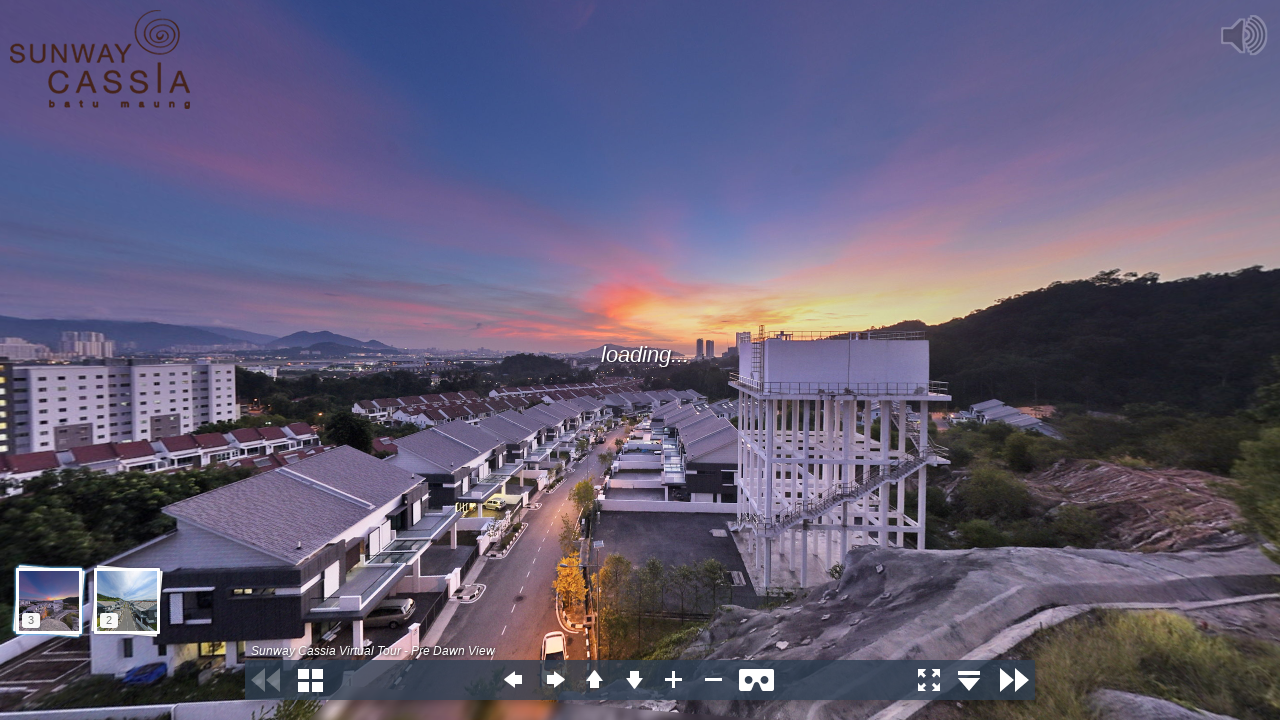

--- FILE ---
content_type: text/html
request_url: https://orangegraphy.com/sunway-cassiaVR/tour.html
body_size: 1154
content:
<!DOCTYPE html>
<html>
<head>
	<title>Sunway Cassia Batu Maung 360° Virtual Tour</title>
	 <meta name="thumbnail" content="https://orangegraphy.com/sunway-cassiaVR/thumb.jpg" />
	<meta name="description" content="Sunway Cassia, a distinctive low-density precinct in a quaint neighbourhood, the call of suburbia is amplified here with its serene walkways, idyllic paths, children’s playground and shaded picnic areas. This is an exclusive freehold residential enclave consists of 133 units of 3-storey terraces and 48 units of 2-storey semi-ds.The limited 2-storey semi-d comes with column-free car porch for at least 3 parking bays. These homes also feature a 12ft high ceiling for ground floor to enhance natural lighting and ventilation to the internal space.Nestled in a quiet and green corner of Batu Maung, Sunway Cassia is well connected with extensive infrastructures and close proximity to public amenities such as schools, banks, eateries and more!" />
	<meta name="keywords" content="Property sale, house sale, factory sale, industrial sale, warehouse sale, light industry, kilang jual, beli kilang, Sungai Bakap, Penang, Bukit Minyak, Valdor, Jawi" />
	<meta name="viewport" content="width=device-width, initial-scale=1.0, minimum-scale=1.0, maximum-scale=1.0" />
	<meta name="apple-mobile-web-app-capable" content="yes" />
	<meta name="apple-mobile-web-app-status-bar-style" content="black" />
	<meta http-equiv="Content-Type" content="text/html;charset=utf-8" />
	<meta http-equiv="x-ua-compatible" content="IE=edge" />
	<style>
		@-ms-viewport { width:device-width; }
		@media only screen and (min-device-width:800px) { html { overflow:hidden; } }
		html { height:100%; }
		body { height:100%; overflow:hidden; margin:0; padding:0; font-family:Arial, Helvetica, sans-serif; font-size:16px; color:#FFFFFF; background-color:#000000; }
	</style>
</head>
<body>

<script src="tour.js"></script>

<div id="pano" style="width:100%;height:100%;">
	<noscript><table style="width:100%;height:100%;"><tr style="vertical-align:middle;"><td><div style="text-align:center;">ERROR:<br/><br/>Javascript not activated<br/><br/></div></td></tr></table></noscript>
	<script>
		embedpano({swf:"tour.swf", xml:"tour.xml", target:"pano", html5:"auto", mobilescale:1.0, passQueryParameters:true});
	</script>
</div>

</body>
<script>'undefined'=== typeof _trfq || (window._trfq = []);'undefined'=== typeof _trfd && (window._trfd=[]),_trfd.push({'tccl.baseHost':'secureserver.net'},{'ap':'cpbh-mt'},{'server':'p3plmcpnl499477'},{'dcenter':'p3'},{'cp_id':'3637694'},{'cp_cache':''},{'cp_cl':'8'}) // Monitoring performance to make your website faster. If you want to opt-out, please contact web hosting support.</script><script src='https://img1.wsimg.com/traffic-assets/js/tccl.min.js'></script></html>


--- FILE ---
content_type: text/javascript
request_url: https://orangegraphy.com/sunway-cassiaVR/tour.js
body_size: 118367
content:
/*
	krpano Embedding Script
	krpano 1.19-pr13 (build 2017-09-21)
*/
function createPanoViewer(e){function ft(e){return(""+e).toLowerCase()}function lt(e,t){return e[d](t)>=0}function ct(){var t,r,i,s,o,u,a,f,l=n.location;l=l.search||l.hash;if(l){t=".html5.flash.wmode.mobilescale.fakedevice.",r=l[U](1)[R]("&");for(i=0;i<r[D];i++)s=r[i],o=s[d]("="),o==-1&&(o=s[D]),u=s[U](0,o),a=ft(u),f=s[U](o+1),t[d]("."+a+".")>=0?e[a]=f:a[C](0,9)=="initvars."?(e[_]||(e[_]={}),e[_][u[C](9)]=f):e.addVariable(u,f)}}function ht(e){return e[j]=ct,e}function pt(){function N(){var e,n,i,s,o,u,a;if(t.plugins){e=t.plugins["Shockwave Flash"];if(typeof e=="object"){n=e.description;if(n){i=v,t[W]&&(s=t[W]["application/x-shockwave-flash"],s&&(s.enabledPlugin||(i=p)));if(i){o=n[R](" ");for(u=0;u<o[D];++u){a=parseFloat(o[u]);if(isNaN(a))continue;return a}}}}}if(r[nt])try{e=new ActiveXObject("ShockwaveFlash.ShockwaveFlash");if(e){n=e.GetVariable("$version");if(n)return parseFloat(n[R](" ")[1][R](",").join("."))}}catch(f){}return 0}function k(){var e,t,i=p,s=n[Y]("div");for(e=0;e<5;e++)if(typeof s.style[["p","msP","MozP","WebkitP","OP"][e]+"erspective"]!=X){i=v,e==3&&r.matchMedia&&(t=r.matchMedia("(-webkit-transform-3d)"),t&&(i=t.matches==v));break}return i}function L(e){var t,i,s={};s[y]=e;if(r._krpWGL==v)return v;try{t=n[Y]("canvas");for(i=0;i<4;i++)if(t.getContext([q,"experimental-webgl","moz-webgl","webkit-3d"][i],s))return r._krpWGL=v,v}catch(o){}return p}var l,c,h,m,g,b,w,E,S,x,T;if(s>0)return;l=p,c=p,h=p,m=e[O]&&e[O][y]!==undefined?e[O][y]:p,c=L(m);if(e.isDevice("iphone|ipad|ipod")&&i[d]("opera mini")<0)a=f=v,l=v;else{o=N(),o>=10.1&&(u=v),l=k(),g=ft(t.platform),b=0,w=0,E=0,S=i[d]("firefox/"),S<0&&(S=i[d]("gecko/")),S>=0&&(b=parseInt(i[C](1+i[d]("/",S)),10)),h=!!r[tt],S=i[d](tt),S>0&&(E=parseInt(i[C](S+7),10),h=v),S=i[d]("edge/"),S>0&&(h=p),S=i[d](Z),S>0&&(w=parseInt(i[C](S+8),10),b>=18&&(w=4)),l&&(w>0&&w<4&&(l=p),b>3&&b<18&&w>1&&(c=l=p),c||(g[d](et)<0&&b>3&&w<1&&(l=p),h&&(l=p))),m&&!c&&u&&(l=p);if(l||c){a=v,x=i[d]("blackberry")>=0||i[d]("rim tablet")>=0||i[d]("bb10")>=0,T=(t.msMaxTouchPoints|0)>1;if(w>=4||x||T)f=v}}s=1|l<<1|c<<2|h<<3}function dt(e){function C(e){function a(){r[m]?(r[m]("DOMMouseScroll",c,p),r[m]("mousewheel",c,p),n[m]("mousedown",f,p),n[m]("mouseup",l,p)):(r.opera?r.attachEvent(P,c):r[P]=n[P]=c,n.onmousedown=f,n.onmouseup=l)}function f(e){e||(e=r.event,e[S]=e[J]),u=e?e[S]:T}function l(e){var t,i,s,a,f,l,c,h;e||(e=r.event,e[S]=e[J]),t=0,i=o[D];for(t=0;t<i;t++){s=o[t];if(s){a=n[s.id];if(a&&s.needfix){f=a[x](),l=a==e[S],c=a==u,h=e.clientX>=f.left&&e.clientX<f.right&&e.clientY>=f.top&&e.clientY<f.bottom;if((l||c)&&h==p)try{a[z]&&a[z](0,"mouseUp")}catch(d){}}}}return v}function c(t){var i,u,a,f,l,c;t||(t=r.event,t[S]=t[J]),i=0,u=p,t.wheelDelta?(i=t.wheelDelta/120,r.opera&&s&&(i/=4/3)):t.detail&&(i=-t.detail,s==p&&(i/=3));if(i){a=0,f=o[D];for(a=0;a<f;a++){l=o[a];if(l){c=n[l.id];if(c&&c==t[S]){try{c.jswheel?c.jswheel(i):c[w]?c[w](i):c[A]&&(c[A](),c[w]&&c[w](i))}catch(h){}u=v;break}}}}e[V]==p&&(u=p);if(u)return t[st]&&t[st](),t[ut]&&t[ut](),t.cancelBubble=v,t.cancel=v,n[m]||(t.returnValue=p),p}var i,s=ft(t.appVersion)[d](et)>=0,o=r._krpMW,u=T;o||(o=r._krpMW=new Array,a()),i=e[b],o.push({id:e.id,needfix:s||!!r[tt]||i=="opaque"||i=="transparent"})}var i,s,o,u,a,f,l=encodeURIComponent,c="",h=e.vars,y=e[F],N=e.id;for(;;){s=n[E](N);if(!s)break;N+=String.fromCharCode(48+Math.floor(9*Math.random())),e.id=N}e[b]&&(y[b]=e[b]),e[k]&&(y[k]=e[k]),e[$]!==undefined&&(h[$]=e[$]),e[b]=ft(y[b]),y.allowfullscreen="true",y.allowscriptaccess=it,i="browser.",c=i+"useragent="+l(t.userAgent)+"&"+i+"location="+l(r.location.href);for(i in h)c+="&"+l(i)+"="+l(h[i]);i=_,h=e[i];if(h){c+="&"+i+"=";for(i in h)c+="%26"+l(escape(i))+"="+l(escape(h[i]))}y.flashvars=c,e[L]&&(y.base=e[L]),o="",u=' id="'+N+'" width="'+e.width+'" height="'+e.height+'" style="outline:none;" ',a="_krpcb_"+N,!e[I]||(r[a]=function(){try{delete r[a]}catch(t){r[a]=T}e[I](n[E](N))});if(t.plugins&&t[W]&&!r[nt]){o='<embed name="'+N+'"'+u+'type="application/x-shockwave-flash" src="'+e.swf+'" ';for(i in y)o+=i+'="'+y[i]+'" ';o+=" />"}else{o="<object"+u+'classid="clsid:D27CDB6E-AE6D-11cf-96B8-444553540000"><param name="movie" value="'+e.swf+'" />';for(i in y)o+='<param name="'+i+'" value="'+y[i]+'" />';o+="</object>"}e[g].innerHTML=o,e[at]===v&&(f=n[E](N),f&&f[at]()),C(e)}function vt(e){typeof embedpanoJS!==X?embedpanoJS(e):e[N]("krpano HTML5 Viewer not available!")}function mt(n,r){var u,a,f,l;n==1?(o>=11.4&&(u=v,ft(t.platform)[d](et)>=0&&ft(t.vendor)[d]("apple")>=0&&(a=i[d]("webkit/"),a>0&&(a=parseFloat(i[C](a+7)),!isNaN(a)&&a>0&&a<534&&(u=p))),u&&(e[b]==T&&!e[F][b]?e[b]=s&8?"window":"direct":(f=(""+e[b])[d]("-flash"),f>0&&(e[b]=e[b][C](0,f))))),dt(e)):n==2?vt(e):(l="",r<2&&(l+="Adobe Flashplayer"),r==0&&(l+=" or<br/>"),r!=1&&(l+="HTML5 Browser with WebGL ",lt(ft(e[Q]),q)||(l+="or CSS3D "),l+="support"),l+=" required!",e[N](l))}function gt(){var t='Local usage with <span style="border:1px solid gray;padding:0px 3px;">file://</span> urls is limited due browser security restrictions!<br><br>Use a localhost server (like the <a href="http://krpano.com/tools/ktestingserver/#top" style="color:#FFF;background:#000;">krpano Testing Server</a>) for local testing!<br>E.g. just start the krpano Testing Server and refresh this page.<br><br><a href="http://krpano.com/docu/localusage/#top" style="color:#AAA;font-style:italic;text-decoration:none;">More information...</a>';e[N](t)}function yt(e,t,n){var r;try{r=new XMLHttpRequest,r.responseType="text",r.open("GET",e,v),r.onreadystatechange=function(){var e;r.readyState===4&&(e=r.status,e==0&&r.responseText||e==200?t():n())},r.send(T)}catch(i){n()}}var t,n,r,i,s,o,u,a,f,l,c,h,p=!1,d="indexOf",v=!0,m="addEventListener",g="targetelement",y="failIfMajorPerformanceCaveat",b="wmode",w="externalMouseEvent",E="getElementById",S="target",x="getBoundingClientRect",T=null,N="onerror",C="slice",k="bgcolor",L="flashbasepath",A="enable_mousewheel_js_bugfix",O="webglsettings",M="localfallback",_="initvars",D="length",P="onmousewheel",H="basepath",B="fallback",j="passQueryParameters",F="params",I="onready",q="webgl",R="split",U="substring",z="externalMouseEvent2",W="mimeTypes",X="undefined",V="mwheel",$="xml",J="srcElement",K="consolelog",Q="html5",G="flash",Y="createElement",Z="android",et="mac",tt="chrome",nt="ActiveXObject",rt="never",it="always",st="stopPropagation",ot="only",ut="preventDefault",at="focus";return t=navigator,n=document,r=window,i=ft(t.userAgent),s=0,o=0,u=p,a=p,f=v,e||(e={}),l=e[j]===v,e.swf||(e.swf="krpano.swf"),e[$]===undefined&&(e[$]=e.swf[R](".swf").join(".xml")),e.id||(e.id="krpanoSWFObject"),e.width||(e.width="100%"),e.height||(e.height="100%"),e[k]||(e[k]="#000000"),e[b]||(e[b]=T),e[S]||(e[S]=T),e[Q]||(e[Q]="auto"),e[G]||(e[G]=T),e[V]===undefined&&(e[V]=v),e.vars||(e.vars={}),e[F]||(e[F]={}),e[I]||(e[I]=T),e.mobilescale||(e.mobilescale=.5),e.fakedevice||(e.fakedevice=T),e[M]||(e[M]="http://localhost:8090"),e[H]?e[L]=e[H]:(c="./",h=e.swf.lastIndexOf("/"),h>=0&&(c=e.swf[C](0,h+1)),e[H]=c),e.isDevice=function(e){var t,n,r,s="all",o=["ipad","iphone","ipod",Z];for(t=0;t<4;t++)i[d](o[t])>=0&&(s+="|"+o[t]);e=ft(e)[R]("|");if(e==T)return v;n=e[D];for(t=0;t<n;t++){r=e[t];if(s[d](r)>=0)return v}return p},e.addVariable=function(t,n){t=ft(t),t=="pano"||t==$?e[$]=n:e.vars[t]=n},e.addParam=function(t,n){e[F][ft(t)]=n},e.useHTML5=function(t){e[Q]=t},e.isHTML5possible=function(){return pt(),a},e.isFlashpossible=function(){return pt(),u},e[N]||(e[N]=function(t){var n=e[g];n?n.innerHTML='<table style="width:100%;height:100%;color:#FFF;background:#000;"><tr style="vertical-align:middle;text-align:center;"><td>ERROR:<br><br>'+t+"<br><br></td></tr></table>":alert("ERROR: "+t)}),e.embed=function(t){var i,o,f,c,h,m;t&&(e[S]=t),e[g]=n[E](e[S]);if(!e[g])e[N]("No Embedding Target");else{l&&ct();if(e[at]===undefined&&e[g][x]){i=e[g][x](),e[at]=i.top==0&&i.left==0&&i.right>=r.innerWidth&&i.bottom>=r.innerHeight;if(e[at])try{top!==window&&(e[at]=p)}catch(y){}}e[V]==p&&(e.vars["control.disablewheel"]=v),e[K]&&(e.vars[K]=e[K]),s==0&&pt(),o=ft(e[Q]),f=e[G],f&&(f=ft(f),f=="prefer"?o=B:f==B?o="prefer":f==ot?o=rt:f==rt&&(o=ot)),c=0,h=0,m=a,m&&lt(o,q)&&(m=s&4),o==rt?(c=u?1:0,h=1):lt(o,ot)?(c=m?2:0,h=2):lt(o,it)?c=h=2:o==B?c=u?1:a?2:0:c=m?2:u?1:0,c==2&&ft(location.href[C](0,7))=="file://"?yt(location.href,function(){mt(c,h)},function(){var t,n=ft(e[M]);n==G?u?mt(1,0):gt():n=="none"?mt(c,h):n[d]("://")>0?(t=new Image,t[N]=gt,t.onload=function(){location.href=n+"/krpanotestingserverredirect.html?"+location.href},t.src=n+"/krpanotestingserver.png?basepath="+e[H]):gt()}):mt(c,h)}},ht(e)}function removepano(e){var t,n,r,i,s=document.getElementById(e);if(s){t=window._krpMW;if(t)for(n=0;n<t.length;n++){r=t[n];if(r&&r.id===e){t.splice(n,1);break}}s.unload&&s.unload(),i=s.parentNode,i&&i.removeChild(s)}}function embedpano(e){createPanoViewer(e).embed()};
/*
	krpano HTML5 Viewer
	krpano 1.19-pr13 (build 2017-09-21)
*/
var krpanoJS={version:"1.19-pr13",build:"2017-09-21"};
function embedpanoJS(p){eval(function(d){var q=String.fromCharCode,n=1,l=d.length,b=null,e=null,a=0,g=0,m=0,c=0,h=0,k=0,f=0;try{q.apply(null,(new Uint8Array(4)).subarray(2))}catch(p){n=0}e=n?Uint8Array:Array;for(b=new e(4*l/5);a<l;)m=d.charCodeAt(a++)-35,c=d.charCodeAt(a++)-35,h=d.charCodeAt(a++)-35,k=d.charCodeAt(a++)-35,f=d.charCodeAt(a++)-35,56<m&&m--,56<c&&c--,56<h&&h--,56<k&&k--,56<f&&f--,f+=85*(85*(85*(85*m+c)+h)+k),b[g++]=f>>24&255,b[g++]=f>>16&255,b[g++]=f>>8&255,b[g++]=f&255;e=new e(b[2]<<
16|b[1]<<8|b[0]);l=8+(b[6]<<16|b[5]<<8|b[4]);a=8;for(g=0;a<l;){m=b[a++];c=m>>4;for(h=c+240;255===h;c+=h=b[a++]);for(k=a+c;a<k;)e[g++]=b[a++];if(a===l)break;f=g-(b[a++]|b[a++]<<8);c=m&15;for(h=c+240;255===h;c+=h=b[a++]);for(k=g+c+4;g<k;)e[g++]=e[f++]}b.length=0;l=e.length;d="";if(n&&window.TextDecoder)d=(new TextDecoder).decode(e);else for(a=0;a<l;a+=32E3)d+=q.apply(null,n?e.subarray(a,a+32E3):e.slice(a,a+32E3));return d}("bMJ$`'BpO$rdIIVFK^g(Fi/_1F09)hDSU,/4*5f`16Z0xJS+uF8$FCT#=/ss/w-SQGe2A:Gf,;N-wK*P1s+%,Fj.f78Ze'K/q2Sq#;/a`/w-];0?7fB/p>$L3)&r<-ETAVB>,M96[UGw6[UH%1:gW]1r7,<D89i>GDBfPG^[Vd2MYu3FGFOa0n.3G/xkE[1q:T)GaQeWCQ3FgDKRLj3/TmB0>g;p6*Y7NCM[J(CTVB:#7GF)2it)QDMMo]1Pd$@+Kwu3m,%AVC2>Sk6^#9&/9GQd#/W[O0#K,nG?P#?#J)M$1OU_,/pE%b6^#K,/5vV^GK>/`-w#s'#?1_RGBG6`3Jgp21rwxLDoZ3Wj`7kP/9H)j0nI5`0n+r1&5<.U#4mZKBtB)61:g'O5><K@B<MA;,^$ir5([(,6^#q6G-Pv$-ETME5_Y]]AZ%AF3N4XKFKg?)<O+$THG4+7D01`@%A3^:8uZ1pB6d(pB?36J7#E_.#%',q#%'2s#%0E:#,*s?B6Pn2##]#s.x_<*#>hUg-vD+_#1-`c5D*7.6b#d[Vk`cKBX)T0B6?:[#';ie,>9DxB4V'a2f2qBFMVf56^#6>%SRV%iFowBO%_D</56;f#4kInFdqIfCTp4Ku=^H(OA>C]1;cZW0?7LWAZK@VCqf/r9tJgdCVF/e/w6cQ02`lf-^'x#/92x>*1oK[%ek@F?ER./'r520$?Q8e0'jSlB;^t`K698_##5>X#(0n4JTLnS6aukV#&nSSED-@s$;1B56Z-7Y0t3UM@Bb%(I><8T*,B*;#$vAa6`@i>BR&06B#?'`BPgov#(7iK/xi9a$*Gil1qh^9Bt`<jD6[W<-[[BH#$te4#Y[Hfn_wSTI'IS78wMw?Hbo09$=na0#>?XO7^h4896_Hk;RLSlCUx*$PYDJ(#AA.:#.opkF1ZV14%q$2?am7jqf<<V0?7P0B6R_k3Ispp@ssAg$wDVe:BCMx@SQ>wBSh931q:s7B>A)NEk9JsFMK;`OA9cBDo0M.5_k)Eq.fv&4FB)t5^1,MHv:BvBQ>GH#=/mN/8gCACj1D`;6M<t/w6i?Gf8%A<PE1aDo8*.C-2T;BYXUw;Qn^;(&J#8fq:dIG.;hLB6[l/D8D'44MN>t6rfuvC5MwuEDZ:4.#9'x1r%>?FEA_WElkcb04Y'%6u?:4D.EWS:.vIq:/(.b-x$8f0n#.34cG]P2iEQ3B?2dZ;GRDL$%F[l0DGZc2evdS>J+sI$X]$J$VpVf=)KF60n#snLjP834*<'$10bgx5$Ixl&ljYe$^JP^2hHgT-[nns#$jn0##B,Eb*h.b7;e._BWWJ4I>x;RBSI%$N,C/o06]Un.+]HGC9aY$$f,?0.&R5Q*/GM;*/HCT*2bQU)mXQU*Jw9j%$CXc@s<a]?raJEH+c2$+afW,24nai##d;O4xnxh-w$A323:[Y##eM$HA^tN%x3^..82`;HA^[F$uKBeH*F&J/?M).$XeFU#%D&=#=AjR3J&s<;mu/Y1rnoSFKe0FB6et=21INA;G7]0bxb;$Cm/=5BA3X6.#T:%6$uhG#?'`nDhX+K06K@.#&>H8##Yx*$VVcpCEaeaJ4qZBH;%;XB>8Pa<`QcT-w7)h)cc:]@VwW[I>V?9*5hpB$+h1xBQm3e#'<`VcYAAJ%9#g,)hkxVsb[kK6A^p:/:gbI6d2-?BQ>H?B65rbBQnhl2iO#u06fXv08:X-K9ZbI@oZo/%SoHX(jBUib,)O*FGV^+GDS#=2l()S2MkT26.5htCNs:.#E1-[1:mUOS8KO92Mtrl/t/J1JZr:r08:o&1faFm0nuL*2Mv`9%T+d]GBGIO6d1L-+xrvr#HVwnBYSZ5(/4@*19j9]6*WSF1V,Z*6ErlgBP7C9GBeYeZ;3sSCNUf]#)wMTCNV[JaeB5#FGWG?2isT)-Y*7M/xkE]OA%@U1;/EG)8.M'$S;CA-Z*Q/$WDwl7^'X`@#=srHEiM7Hc:G(#G24$H%nMk6,E^.DnCeK6T4xWAZ%GG@t*v?4b^H+*DBCn5D<BrAQ08osa'Am#-/sfCW.K`##6i12irBGTY+_SFb>6b/93eT/:TG$#.6PBBp-jB1/Si$h/7pa#[BI`&65jCQ*)R$0<QhZ6#$C*QcuD508Cx(1O042,IBO9i6hkH3J0J^DKTBS<HRJ1H?bXe19a3ndrH3Q2Ljr^Hb@;//pEi=0MGAwBQm:dTiJ7q0p7b`#$28W$&_6[0E2#_&)[FnQrRRj#AvPdPY=dbB=MI9#)c?l7>(YE6A?p&SlMD(3JAXv&*ct2-^)BcJw6EW#;hiZ/w6_Y1;c]w06hpm=]KpjqJr9E=Ko&r-Du.W#>`+*.ae#P$sPlo(q;`-$RdEgfl[F#6[gJp6*uvE$%W-n2MZLBDMNFj0n.C4#;%BZ3eb)WFGl-n0orNC&57Y11PRaJ6^#^%$=.Yg%Zu`VH*f,f(9lJUP'CN(I<RDv5xh7D0@0v/+2+ke.W$qB##/^?#nhUt6+T4pBs>CK69P<a-dm?r.q#Ti/92r_),+Fj._(8A12[)<19O8Vq.mji08FP6CTgA,CVW6[Gdd7CtxBTTtxFpm6[Uv06F8ihlvnJs6cQ_<@t)[UFJjQV1:R=.$75bnIH`,D@S^l819sIJgiXB9/9595$',O$rc/mh6auE:2Ln6A$;Vf/.(KAMBSgN:+]Y1_06K>@#[JY6#,F,>6^#:W#Am;M>Z)aL2#n]`TM,HQ#&H/LL04XI$Z0nM9inHvFG]UQRt8Lw96b:F1;l)8q/NZ56[UuQ6GuI26$7Oi6cQ^o0n?ph98QVO>`d.g6b:^=(T0/xl+#l1/9F=IHE]h417Vfe$VtAv7X6`CD(>e.Cc#LS<jnh'?;f%u/93/S/93/Y1q&94q0iICEl#^)A];HtDQ@3ZBtDb(AZ^ehFj.f)K#gX46d:F(/@+fWq/4^6FI[BoG-Q)5Isp7S7<EF6Ck9SS#H`UbEl$)#l#t4G6XBer%<O%QAZ%DK4gKtD06K=&J#x+L-dKMm#)bhYEjpCJQFJKX6Z-u[H>I)+lCuD+6dEJhB8Kw'3.t&j##'lZ1j7,s##4]oq/PXUJ[p3@3-]ld.#B.%BQlYH1MfFe0tR0U3eaps4AO>V2JlV*/93/[@Bk+)Ioo@`7Cn'X-?*FG;n.X7&PPQjBmxlx$%=%b95l)=+]a<U#,5J43.3Wi#)n93/q,HFQb'iK/95WbDodWc$KiE3DnCelB8LM`#Y55sHEi==96Df4<jni$EeDgPGeV&,/94vw@XhAH0q0.Q#`<.a:fUt&&m25*#%en_2j63l<d2gfF0VWXAv@s(0?7O;#97n+Ed*%f:39su7?JcB%vcC_Ge/Vx#a/Pa19N'kFKQ'Z<D3M:#9@^K<joHtFi2]4FMVP>#$YVB$xh<s2uI#s2McnJ#[7=EKGFVx;dNhk%qj];%u.mS>bGY18*_5V9>5GhGt;>A2iPCjCPJ^k#&4I-7BS^R'M`c6%'C(XCZPo2q.PO'##ul6%Ke&D5$&lW.#oIKB]W_%ClmGdJ^Y0']?]8T6*aVf6*`xq4A9;&6atY/@ubou6njBc@C06sA#VW.@=;G5sD0a?-FIa;B6>EHF1B(oNif)E19Fe%A/m%q<VvvG0?6u)4,H+fCgLO:#vAZH$=F*EGw_`3#x,X)%V-_<$;hS+1l@4M%9u?^&lx?m)Mc1o*3roA)RQ/D2S(H`W`aab$=.93$Clx#B;]2e$=7a?$Aa8[FPe4:Ce8;QHE]&o9Qs4GFPR(7Bi&;EFTVV[CYT&.93DUIB]jm3-F,)d&6JL0<OtWIBW`JG-+[Pm#Hist7CYD-KkFk;#w`K1%#dUO6bW@g4E;ed]PG)x6bWhv35$d+uu[%jK#f+).'uFq)H@V[)/PL@)R(iu(k/uc$dE?V'igKx8PB:]&mB-Q9te-w5]LOS._(4)#W;^xEeRno)GCA-(jWQl/PH5(#+[vX/w6Xw#fil(7C-ESC0:OF3(tx+%pj+.-`Fqx/9ES3B?5J?1qCQ(Hb@S2C9d^)q0([J8t)HD9m;M0:RXcP-wT+,4+g5s12^O_=IW3&#<W3N3.uSH@BEhi.#&km0t3(71r7J?PZ9Ds6EPgC-GO6a)bb]NFiVqI/AGdA>.&4_Fis0Ou$+bKGg>$:/ld80##&6;<k,sWBtd)jDTR<^4+&c2)Ie.4)JhRw*bTDE*DZhG**cWO%T8h%8%<KLC<6vk5?xG0(33n.oQTIhBYH-f.7kg>Cm)$$=&GU#@=_+s@t'?>*`ZT/#D$056*a,gG.r]9CWLnTCit*O/q/`P1h_=<Gf7f3B>oH+g3OWUFKf-LDo'>02cZ]o08F5,#&@o<#$s(_6;6IU1qr24D6]<&C;=ML2e69pDQwpmDSQgf#=JPsXBvO(c>Ws4C9Me(H+S,e&3_-11q(T3D7Vn@@>$MI6*a,7#-9#,2LHgv1J@lA##Pr8qIp#8G-l]E1l@b(1r.&2G+J]O6lTM_1rx.^Ek7_A1q19#EO.?630.wu_/5H(@o[KbKMWlZ5>;-(5)0xiak@AFDogxwEk7dS2d9ZedrGCrdrG7ndrGCrdrG1ldrJDB2Q8eT1sVXw%3,A<4)mI0om><kC3kU/K#iJYB=`WuFhYcJ1O`BD6+#s^S[q>34F:SM6+#TS-+)W7)ee)h#&H/W'MRx.CrFT19Wa0LEmC2U1rnP5EgblWEPQM8/92pk#66vw@=L,C5d]+I4F.#(=haRk6Z+W;G/S6%2Rw8?5@>_a1L'q]BY/;wCUkGF5Cn+*Bb>,_6^`:v4K1PMq.e6XFLm&-:7u=Y6aXFL5(n5+%8PDX(O,_o1lRRE#J<'_Cp:7FA#96P3fBIv<kn(mElw-,X2g.xGe2>-J?`03#vN3c*3_8b(9an+qIxE)C9`jg2Q8=BEk^JxHB`61%^'219kWr%B>d3Y4EuCiCJ>r/7-lA*0/EZ%$?_eK6*=XPC:/,qBXiX$DQwdnN`R=%B6o[AHar,4Fi;Nb#JXa[1s47JG]nOe(fcI>$<%2F#]>^h$Ik9g4+&aH2hh?hC8>En0?7,'**w2]**eRF$>`g>$;StjG'#0vBWav6FM;>&I:A;_/q07SB6o_AUfX:/08E`s##tg#(8Y#7=MSUgH$].O(PsQ(8?HqKGvbq'Bu7dP%9$>F)Qhf_#iT8e$<.2S'O2j''jZd+$ljm+DM_'>(mU#]6[ZRUL3RO$2L'J52Q7+21;%L@(VC&X&%jBf9Eug[G&fs>(+X@TJr5rK6cGL596Vo=###0>#1Rh`8wTxp6[Z[m5-wJF_i4]1KP(nSLgc7HTjM1V'VTJvGBYQU%94HQ(4@6-#:gwS#eGo61;,j;CNXwD6bSA%6+kF9qf=23EdkIk@DOIJ@v5/j98NtZ(+9/n(*NZc'OCeNDnCeP5Ad$V8@Ui(60ojE96Vow##G>Z#CCkLDcL]$DM_hp&ZeeK6^#dMp1W&MIYgfD[9&-8IYgc25_uf:#(o[r3+j5+5@X_w.SY&R7t?JJ5CX5JBQ>Gi1O2'H'lA`B#I85x1424,NcAQS#@&`a)/FB>,>G/[6d*'E@tE6cG:X&P19D-m-E/26,?#1X7t#s-1H#VU2b.JXGD_Wr/A2Bp+ap&72L&Y`UKS8Aj(e[72Md@@/v8PS+BB&t,>9rmB64cjAA'LO1;(S:-[6hg)KIwUic4Wt=A1E$08<;,)0dWq-?stt#1Hx512]c%-vEI5?%+5TJW];q4De6sSnaAR?;(Bu$12AmH]k>41;H'$6Vebt##)16TT)(R6&eCK0>,cG4dLoFm:rC'(K8nj#T+.YuuG4s#H^]G6cuw=BM8Im#>QhRM0*n,7tK9F2e?EU/93.u1f_TZ7<E0v#$llu#-^l806g=6)GUwj+AO&2G#89H'kPf)15wa816EivAxTRIHAOrK(g+7M'nBXg-w9ts$;<h%7_>1cA2Ot&.9g*ECPQqV$B8SbB8/jl(row:3gvMIt%lJa6*awb)okwG*4#9E.[kkw$XS.#$XS*f#'5$U6u7wIB64os##d):2i3Tl-mEK;9Xp#QH@I_[&P_)U%UB'<a+BbK&581NB;[Gn6akRR$VV.k&PR/%4/lB$6*22A2Q_2B$VV+l$VV+m$VV+o$VV+p$VV+q$VV.s2G=.(#$jt:#$jt;#-0J=@v2o*)GDKJCY08+=^u9#1:Sna15wk-1;YTh1:&OW0?95Z(q8Eo-b5]h#&Ru;McG;26.5h]FGI)(-cVV,#&Rr:QrSZr6/VajEfgsb.)]4s#&Z`mVG&2V61+a#HxxM$.)@xG#&](=q.Q7IX%Y1gC%21-(#p:((krZR(qpW5(rQ&;(rm8>(krZR(qTE2)3L7i)7Z#:)17dS)17dS.XX=E#>_+Z%-%>*>59(@ND)+82Q;R;8?Q0TA(_kPBVwVqQ:tWX@=MSM#**0#3jSEK8?Q0XA)w^]BVwcuU.eoe@=rl^#**0#5,l8[8Zm9^A+9P6BMoi9Y=pM?$rqe/#$cVF##DL-(9RkF$3:-ABMoi9_J#3O$rqqq+(Sm@%ot^@-[98=#&Pq._.^^)FTDJi1;0ut-[950#&PpaZ:mEsErKEZ1;q%o-[7sU#&Yw7V+a(gI-1KW1;T;]-wTCm#&Yw;PuWBVJCbeY16+M^#Act?UfWYR16C3q89fw<B6ODN$%-$F89SNuIt,hd8q5H5F*;^9#X/6Y0X<4X0X3-x0T@U'0XGIuqf4#-DKhAZ96WeWG'@fVHGBST#a_CU0vYW_0pwn30uAea6&n_+-]mvT$#Mcr5v/&WFxaR3TiQ$>#&?*=##-2$Fx`q_4iLd#(ldk3(lmq4-x*fn##;_5-%q;B#AZ?D##-c/2ST5s2174)##?G$35GTC2i,wS)1Zn6)M'PH's:r7-%C/C#]v9F##61xIS9vl&7g@W#[UsE#[UsE#[UsE#[UsE#[UsE#[UsE#[UsE#[UsE#[UsE#[UsE#[`#F#[`#F#[`#F#[`#F#[`#F#[`#F#[UvF#[UvF#[UvF#YjQK(qD1i(nW?N(mvqH(njKP(rx6x.)p_E#^FtxfP6eRfP6ebfP7@2BH.(k=s[T[<?)'S]lYRsSlefK0X*(&0YJw-0Z5K<SlefK0X<4(0X3-w0T@TZSlefK0XN@*0TemV0YAq4Slfj[Bn+BJ:NhQ.8Tp92;0I98#t]L70X*(WB6J9KI^Y*J0q[2m2SLZV*D@$Z*DA>[0q[8o2SLZX*`[-;*`]H60q[>q2SLZ_*`[-c*`^MZ0qX<=BMMC10X*(LAP?++0Z5K?Bih@h0X;KvHb,*'0T@T^C/-Ii0XMWxH^^i]0YAq7CJHRj0Y/'(I_hp10Z#?=Cfc_p^M^p*JerwE2h@#^#$)(7#`<1i7;F6_C52eqTlGXX3TC0W4mZTICJGVZ2G[f>@t:)Q0X1hd&53/B$rqx3(UBW:2h7F+,YSg2&53]MN`KLb#$ljX#CS+iGA7+o5?7d#C750,&PNiQ0243U6b9mx(Omgs(qFTV#$1f5JmFD>C]IwI(lAYp(lJ`q(lSfr(lfrt#9*`Mf4qXGRSOR=RSNqe#x#J&#m[,CC3OWMFE`o^9EG;)7t8KvG'7lZHw0?8#q)BdDKh&QCNksTIYU4f$XRfM$XRxS$Vb)u&<n0<4-T`j4Hpi_5*Q%a5Em.s2hdWQ&<w6=5Ev5)2hf5$#=fp6G=Me?;G7ecr+rJZ#&,mm#%^Wj##h2(+hE`+#K.V:DM`oW?&)tW6<n@#Fi^?AZWI6A#(1L0FBS^$DM^stBR)Ur06UE_BQO5uGB<ilCk&nFCj9;qDJpM[uv8w&CkC#RFEV>PBQf'C&5;RtCk7PT0X**aC3F9FC3F4[#)u+J0t2e*=1q*#1Tiw,/w6]U)ggB&e:3aCb]2eX'jB?_9X#u2C<-BkC;C:OBT$dABis^a19a<f13kI9.v#e'#$uoZ##9>I##lS_Cjre[##HtV$KD4tP><UDCK;H[%UT5s%sFDFaaFkLCk;h]<e8)?1Tl(i&q44sFI3)EFDi.kSP9[:05`/G#%i?2#A%gg#EE]S6+#'Dl--\x3eJ1U/FQ0Y/hL0Y/dF#)n#G1U2+-G-WU=19sCBYY7?9BQnw9#+^=YFErDG#&o++t],?#0X*(K0YJtN1ALt/BQet$#0h]51V,'M0t2Ev(9Y2P-[''7#5)M^Ck'BE1VG?T]lO9<uu[=;2hZuT#<W%80tW:D0Ten,0XsUL1Qb/F#mferCk(&YEdv#IC;Btw/xik#g6&R413>+a0Z5K^0XM9n=hBNm1VF3#BnFTLIWo52#,#L[IX+A'#$lf7##5V22S(BXDG11S#+p_d96Oq+#(:KHFBANP>BUnvrc/,hIn<w[1s^&jQ[3uCBR4pjC3H.T-bG5[$Z0R1:/E[X1sU>9(kw9*(lEQ.(53W0(WI=s(l*?+(lNW//U^<i&Sm*u#?VP&),(Rh##G?U&nKTb#Y[6d'v_/c/^(uR090RwCr`sOXgZEbBsv3iFL+4x/OTmV0Q_j^G-vS0ElYv-Do@NX96jIK07+C:*fm=O%A*ZO8?_0B)n-#]#IlUtC3;4M8W.2F@>P5N@uxT.-tSW'+a8_DS6E4U@t2=81lC%319vtS*ISN'(l/,l$takL3VX(j(JI&G5_vF1%So^]'r>844EW^D78*g-#$XJw&pT4a1JAI?3(tF$##R<`,`u]x/[g5L/lq,:B=s0&IurMe.6RkZCVW6^HG4++Hcb3E.'eR,Ed*FG,A_fE/53kwDo9MJ.(X?<CMm2T0O-5X##0Sf(kHHn#PJwx06JiA#/+BO4FSvo14K:/<bv8o##5Y3'oZKp97JkZ@s`QR>]#hIBsw56*K_>Sg=jm^A]N#oHG4+A19`6m#6>Th19r9lak032DM^w,0UQ:'FAs6u8?FCa#$dFq#+T[xG_<`x*Bk`CFhH,#G-lut7=?lFClbZxCk%4c1QWG,Do7@@1qUj?DQxK%0NJ1$14;v9$'YHp(iXJsQrVM>6a)K]I'Z7aVi^*>JplhrC:evU103Rn-CRlU-5oRs@tB3BI'Y#L1:TPQ.&fc3+Bpkj#'D]Y,>8)o+.Ou+Fi`X;#AdQ6noX(*#-iwZCrs2l'ihR3FiA2g]?K]mG.:v06c$Q]&5<<s#D+.I1DKq=6bx]S1qi2HH+](@,xei0`/q5R#$CsV2Gn:U-?VPN(fq38Iu9G?@t'mQ=A8<jCNV`R1r.D9E3Wpv6ajGe#CScM650K<6#%=r1rR`=Btj'3??^;'8sZg>5A*970Q_b.+IuaT5a^F526C<3H*r;+bEfEBBM8tX*`wB[sbno&FL.Qh%8f'T#AQ#MFi/MrLk3?]K6T>-KLd,IlY*rQFMNZ^>'NmU6c(de)8vGk(O]j'$2be/2.ZgO)Gv8p#blax[qB,.)3@V,1:%9kD886U6c$@s$*5iF<jnt3-WX/u2iWm?(JS;[1q(m:0DYw+G)6m9(;_]gMor$p6[`C`0RtFZG'+3tFj#SnH[9wb##>6#%S]'L*5t%(#%.GuG',nMC33q>Hj+_dYwfmWBD<4PEj2441?okG,C#fa20ae/#$3I4D<`+41kE[.#$jfT#$lm-#-C(UGDemr%SZCuK#g@d6Ze='H[9wk20<JfJ5v[H1;#db20<imCjw-iq/?*jIWn3V1sLvm1sLisH?C_[0tjLS*`[-p*`^M^1Vl^n*`]?11;o3O)p<;K(l-bf*P;ug)0K@l33u6fBiU=w1sNBu7C+Vr9iZC?5oO*E/98_5(UM(bA&0fI1UG&((:1ua@)4JD1UG&((:1uaA]gxJ1UG&(,uqb47_F`r10F[ID0hJ_4&/op1s`V76;hh6/:K`03+N,v#*O5=2Q=g(#Cvv)CVH<E)2T29-F%IV,$][q,E=R;@uq@W$]&._P]L;T##`+=#,MH<32?[r@t@vXBMTchEe%XtH;=Ns#$b-C#+@HZK<^p58Uu*$IfY%;->oBB/t9iO%qhu3)d&>?(9WI*$*tVIJI`sx68JqW(/,qi6mw5wC<1f?H(&0?Z;`LY)GCk])GCbY(M=>p(fe33/95WX+Am9F2R$d81N=i0BNlIN>uc6D18=iQ*I(Of)R*4t.X5Qf1f_DC#=ox_C5HVm1OV=*7=@521U95d*3^TN/%9)(-sapx.^w>C0Q^bsQ$/D>1rwuQH?;WmqMCYnb`1pp+c40jDa^8gFGY4LDQ,`*+^%aZ[>ARLK<AbO-[hET###ig=A/aC'N5mY$/-O@;QVLc6^PT0Efx;<SPaeN4*GLsIT$6.CNs.1%UF$c#1$v&Fi;G$H?YgbahJI+Dn=N.CqJ,tHCFx?.81B$.82.EHWhEA7tJ[5BN,cnN)UA<F&Xk,B=VGv,`q]T#O`[U8;BNv2h-U-0v,H#97J?p2T7i?'QOd1h1Tod7E$kFHA3jt6[h`EH?`#x3.X9B/93/g6WX8806JwQL6+QU1:^Q*5vK:Af9;P<*eiFOCm*.d2gp&>Bp-vH16kM>q/Eg.2Mtfh2hR?G2L%TU9tQ=H6_22J8[p+s<joHSu$+-aCPP:n(2S3,rG@jri-L^,,YxSN##9)@7^fiiBZ:am]Pbb%B;-Jf-p(w2DhPI,6F&]ss(U%b6d3-O.pWbL/94@=A]MagC;i,r)5YP_(nbix2SkFRTOxr6GvIlZFiru@D+lPJU.ugH#-a<eBTm,B3-%s`I^Yd/=`x1p#)7B70:F4l)c_6s#FoDBA[QV+$?7NF&PN1=%SVwhC:ep@:lsvd.^vhbGfYZ7iGclWFn0-oD654##.vCL-[ePXC'v>74G,(e$`.TA7CaJ/)GHsZ5_cAF5(GVN2Luk4[UBBi&Q_io#ucJ_5_G;E#&Z/SC.om1&Q:Dg%:T<t08;9A#'2SY3(tcO##d:@''91V2hwZK#$@Bw%nUM;5YV9*@t&*4*L>HCAvgOaB<v]V#CLL7Fk`]o>J+LYHEiOC[o]WZ6_I1HL:ht=H*Lo30K0$6I^Yj`BJBZrFE82=COnCx'35tG'35[n-v1-WB8e1wFge*X:q::e/93.L#$5>G#&kQhFgd'x#/((E]P)w:#-DLZGdu^)YuP.p#_pk.Fa8u=Cjj:%13af'HvT9s3+lmc%qrsI&@Ww:Fge+C4]RAl?n5VO#I80qDo9S66'+6^2hJPY0hGaLHF,,eF(YJZ(;dShnA2.[/t%TM?ZqM)/xaau#&d'5*)%b,14B4@0KK9*-[ePEc#JxEXAu4Z6c+]O6,n@=%rAHA%s=wo-VPW3-VOVGTN)&?#$7w<(Rx313OC?f,(1'8JlR;^6bw,B1:IKm2T75G%87>`Guj7V7#?2EH?CZ?qKU4T7tdY`0v,5n:5MMq9nCH?EHXk+D0TL$6]Ing7'-ILB<H<-:3@o6(JGF[3(v#[<jo/^4Em%8W`M6_DohD9Gfeo)0?8=LYvG]'2MbMq0v1S/&-)wM.'7X;Fa+Qr#)3/=2MY-C$;:P;6*WMMh.`Tf#&YmTXA^]/#_.s$6[c>,2neYU,>95H<=:<o:k)iD#v1MO#&R+hoP/eb0r'cI7tdYw21?w,0TIWi08E`7=G]cu:kSwD#f`RBG.Vhi'SfE,@t%df<l]To>DYv+(JPsW.X4k*##7407tIwx<i9<WA]jH&AZq0xAV_?F/93/=6`Q0/@<?1;>)?.6:s4PbgM)E*0)R2S=EnB'EJZB(Hf]fkA]330Dp=2xBNP7LIpm]SP>)%/#(9L.<qTkUDQPRq)ceSo/uXd2IX*Q,06S:<#@7CGIqN-`=F4#%=cx`l2LI(x#+^,8CU%kT##3-A$x8LhF%n4IF%nhZ6calqDQQ'[aE&(P=NE1K7<DIq8PChs08:<IQB<u[=GJYv6^d>SqIoS?6[_iE6(psv2h8DY:]Y8l'RFB/Ge1m&IaQov6Ej)[Fia+7Gf[u7FE/_b2j>+L]TLp=2he912h8DWi,=<c###M3qf<6A0XP8R=avt36,?vsHa[j`=H[-[9Wfc,#>wLAHH:KN#$aVC$ClOjB<==C#)l%F21>t;#(-iR#Cq*6B<<YZ1s+?j.(kfZ-t?UgIq)ih1KtjpJ6N#t05Miu8Z+Bq%=WPUD3uB.iGY#K),)jA0#:nx.)IHS##0s$#;%@(2i3^o0mI&-8o.k+8PBa:&llQQ@v4,o##6OT.=E]n#OHKQHED;(0s6AL/5/mw2mSte>?%id3N507BST39Do7^.(U5>lq.T2BFGiQ<@=C)C6Z-%Y.('&u:kR0206gji0S)B7?=3cKIUE/W5H-fo?tjv71R9Z;JD`]Y78+H'0iaS:78+SS7SFT()c_knol<x_2mSt=0UsJR(4QZq-`NP.%cv0@I`^R5CUerS#v92_#iK>k=&W7P/9G$^(fe2J/wA`48DS'86`v?.0p9&G#)lFK6bn>)Q@jJ0:5=)+@CgZIW.e.=@v2Cf-@?xS#(KqF8_x5w-w;1m#=AVw/PogiB<<XR%SXdN#3#iq^MKmP0X`+#3>MXb0Tx#o=C2&J0NXNG'mO4[1l%E4$<A6T+cr.G-&3RK0YBg?:5<]QERP$T:kQQaBv+j%C,GwB8s3bl:66pZF'J_7F*/qt;,A'p;,B3)</41S-?a0F$4S]96`$BE24Q_c6*1W#^V%Kk24vwg6+8G4>>SrKB89$56`=M^B<=7u6[hMa0Q_NQ?D/qO06S.9%)OO-Ha]jmBQ_iB7YkHe=o=%VF&N)u8qO@$FNAkM1S6fE05CV^#aDH26c#1/EHXLc16b8TEdp^;<eAAk21EiW(9IkG&r9o^K#g@_B7']q=bU3^UJ;8h#@)Y#&ljI4-G*]p#&R;jJPdDT#&HdA$rr5O$VZ]WJs)1617)4'`cUj8&PN?e$&qL4@=]fj-G*]v##6CL(7uu<(,d7x.=$6=$>i>k4]xGkB6[(%$B7Ng17'x5=.1V=17']$>+-rD17'c&(:Q&&(l.$>CQq9&?]rHZ#j$v;6^lm//:KfA$]9ql6BVRY@q9M'@:3W+2L]rd0#&wm5ERbU:kQKv%8nkmr,#1f?]Vqr3INms0s6GI#uxph3IuIkHrupm1C+5$K9ZIGnp9EJ$'9);7;i0qC3Wn.6d<E4)ctbN$E+]C4^)NQ##)nI*Q]M@.?xN:6=XY%9kr`a/]bjh/q/`Y6p><x6*IGI8u_+F6Wb?B8@sviFi'Z_:fa'd8MC.+.#2<72GOde&tl8?HEAUB#$jF*64b-3-^A%?5K#t,C'+TE>uds`@=SdK#_dVUBSf1'J,9tjQu6vQTko*2##E-I(8+?W._=&s86gYZ$X[EK(,J1h@=2@FB6>jLB<v0U0Sa&JB6[r#(LCd^#ChTWDGUA7F*`g;C@W*SHs`%jr+MLC_O$O=6V[X<2.&9S#*CZx@t&ltAuEGFDp$LE#%KHS##]K+;p2bu3c8:vBi]iU##X*3VS@5qBu#F>/xG2@#>I^o2hnQn`0Q-W2Ei1n/?sW8DKp^JBYJE4H*MCG?&Jd.#,61bB>/J)9OiL<#pmst>BP:s6c4]L06qNs$BT@t8?E`6r+le[>KALaB8Ane1VcT#2N(x1&54732e7jm/w.9q2K`+2t'mYQ_._vI2i=+k&7&;07`LFsFLd>9Gw1xw0A6`Q-d88d=E?qdB66x*F*L^>#)E7m#(:-==BPW/Ul(5GB6?[ILTcO3Bu#LCKB,LK6*8(_##@.9B<v$Z*F:hO6@s^xJ]`>GI'IaW'5UX7#>Hr-EJakl9qKVA0+.d,0?>SQASk/VF,<Op#uu`b20acX##JF:FKekAcY/igcY023K3oU_TM.21/xG>,#FQ9E1A(XQC:f^26iLIpkxGd-K6Z$P*Jo$A(rF%.$P*;HQ;7SD#w^6E#[>2O%UCv<#%D*Y$&(-tA%M`uHcbN&),HT2'n^tr%CZ=T3kp#m/6wP9I`^h8FMS;h(-DV+%UpKX10FTf6VLFp7<EC5noG*`F2/=D2hB1rHG3i/hi''73.>.Z#'2JQc%39S14QKi:lk1G0DHEcBQ]aU5kf]W^jPOp#,=&c06Jk9#AvE.McXm'F]k<JEQ/&c##Gm.9lQpA@=C4=#w&0P(S5GM(;aXR$vGvP.=`Fc3aIrC,.BwJ)njY6*Og+8%T#p=BDG)G1l<,MalGn&C:f>708i$#.4R0E4b_PfJm2)EGB>$vBY/E4-wK*O06]VdDQtOP#3A3i@paSk3f^J'#.-@O@tB/Scb+?q1rR`AFMVx;#w)#+4/k[]08JJF(Nd=:(s;rX<hwRCCVIMh%r,Qe6`12mQB,u)G/8:8C7dfVCNO'=6%rM),>n<'(q,aY#:9O^)GC6D&8ZaOU/5hK6dXV0B<FeK(4L(l=NMxE1rRw9>'+8/JZZ7v(;Ewi#AZ2#Vk9T4-[[Ik2V`aSHEiL_B>@rl#/#$'BY]Z'CMQCGo:Wb50?8sYL63n:J]<J=1o?n($GU)qCU%dFG'[aJDopv05fJ`btB@+jH$'.-Ee@`;6Yw<:%fND4GpHvr4&R2UBm,fWFL(D28U+b3C'Yrdmx@6T@t.EQ=,1eI/xPr0#,DI*3N4OK1pChf^MAO;/]GoUBYfE&C0L[A[8xK)/rZgC4+pS7I;UKgBn3=bE(h@Y#&Q&S,YS4g#$7C]QGc2(J[8h9/@4Yi7sgsx/m`nd-Vbl]D:L+GS<uRl/m;niJ6)ff8AcRxDo9SP[=U*6CTi;W33YQZu=fus##A?934V2c4BE-/.p^p/J]XF_6:Wb^B6dYS7#E_RB6RnR;_ipt;QUx?CO@Rd2hei^$s27q(m'JB-AO%4#(S@d6#?U*lYY32Bp56iB89n17?1g3Bnh5vBR+*?6%#j02R5Q[:/hblBp5*45f0(KB6vD%/w7@X1Ts?ff<Bu/85']#*I(4]As_;T3eG5m*FNP*$>rsAJSP<A;,._0(UJh(.t,69##*aS-*vZ=#%D4O$W$8)Itk#<0n@QJd]FjV14M(/,b326EeF0^#*/f#D+c7QG=MkI`1EgQB<aV+3fctd#tAE-I&g&CH]D`v#-a$eB=2WBG'[ZEH,+@=gLwN?/7(8nHdUSf*,RRB&PO[36^s:?K#hs4VL0PR/tB_p2iEM/$'g]#:39Q@$YigpJp3#m3IDw:HxbFaAr1MZIoUI$),-3FC3kb/Bp=1Lo<vcs2i69f#(82R9MGMVJq`h##>@G72T.qe#=&@A2TRT'4302.364)12T.M8-;;8,2TRW(3mk202T/$h#$dP$%=W]`JoP.'3Fj+o'ijc/2TRV3.#*+Q$e]nA4+&@,##vLvO%_)A##5/:##0fT(460f#hjWu3ner5-@Im2##nQe#owDVDA3+Tplc>lc#4r`1rRYMCUesiHEnm_cD'Pk@uxTNC?YdAC3kC,Gf7jP#A8BY*0)Y85D=j8D0h$9FMW5K6#7wt,wDbU3BI:PL2JQ-DFZalu`3+E+Epv,5Z^u68;Zcb%,`,G3eb,(##S*37t&COCm_Yn3KP:d^j+rG&tP)Z7C*8d#$r:F5hh<v7<BDN#>w[#11(#u?#C*TrdP&*A$%uA@v1A%##Gc6l=crH#v,>C#'L%dI)'[HGe1ftHFo4$##lj86>f6:),)0>.,uD]-wQuS07?#Z#)[gZ/sBX:k@gUA##d[K#$r;&0TIW7@Ynw@1l%KD>v1ag#$t'I##'8a.[4NA%[hUT6*lvM(On3(&O$MO6*icG++cYH*J5A9$_rN4+B8vimVfJ%(5b>u2c*x?CW(=b5)Kow*a4Y>6*hpc(;aXwGA`BJ->l?]:kN:W#%0/u##9GW.XlZ>,>AV].C229+&p+@07>YX#$t&,##?ea#r$152i@m1#xb0F79_Lh,>8FZ'5Mo/'4MJ^&Q01m6xn(TJNtNXJ/x^*Hig[cHEi?9,q5U1F*M2^2L%gJ8VrUG,cereFKI_)$VbvP(Tn=Q2Q]O+*b')^DjDQTG^ZTF2MXrl8V^tK5deA?Ha'NG&56NQ6^ar6BI?P90=b6[CNO_?CVOAlG-OAN[t1;tH*M>#Gdd)0g3l8c/95EU06h'T:Im(%6<5f,6_9$b(<6)V(<.`8(3iw3B<Ni>08=.8:Ol<[5&hR.DJ&sw#%2]*##$wb(OeN2-?Ml$#%M2$&$0jvG.`c;)IkGQ2+wx-#(A@m4+%$C?[MjlGb/9%/tSSl7V=H--^mB=::4^cK&K.)*)*/]06KL2GB@]V9(3_I16@E+$(V(;2MkSm/91fs)9$*Q$3($1*JXZ-#&GaRqf1jX##-XP-Zk&+(MleXqIlV+1hu^R###u>$?vSUjb;h4>%;MT#C@fJ'MSt=4A6Eq4A5jk$V^)]%^p`;,uxL1'lLpS%9^00#7r]x5H0vY-Z1[A#vBm0)17sa$c-XU2giEW14;(h&mZd.0U?>Z&m4qP(/%`6=Kk7+Eg'1Y(Phnx7Yu64E`df,6_q0Wb&tOO.V8]7HG3i$CPdp?,>=6>Fgp/n6c#4W+ao?Q=xg+49O2I`9FN`e1<4RMElv=O>gh-#(RJ<Ll.Wx'B8:<2.)9mLCMnGC+a(v&kd(Cm@u+Sf$_Lk+##AK8#=K2r4G@(+@TNS=).>=8##HUL$[Vlo64H@h:.xL0IBeA)1P[[/6_#SrGHPAwCTrNt:J;=Y:J:cc#Yhxc#,G.'Pam-?#&RxgE/uP-9k7ZE##42b#-7v;#$``lGYAbegMMZ?#&QmD16imM#(A;9@ubr&DQS)tCW(>0Gf.>'if3S:F%mh]#/4vjHGb[FEPDKY*DE9CCVkfwCPdSfEbApW4B=`4EeD)T#*3-:FiFYV-Ad9B#[Ka.##$+B-FIp;&5Rbb&;1CA6+Abp*g31*#%elHH+[i4FKmWd#?:c/),)3dC0_heB<VoM#w.@>BNY@T##/I6#n_OTDogp(B>8,f#J=drF1YowEi<>:%omxA#$d7p$=%^c##,D-#@IO>ZrM7LYY5YR#>u]<#@gAx##-.B7_H[NH?^_%-;4`]#&QH6Z;+2U3IG+s?rc[jBR=7$K68JD-%$xB#[`7q#%(#R#(&1c/5-)?Bsvg<Tk%cI@SQgE.'4r`'=''P2k#]P*FLV61Trb$VmtNrB6[U9Fi1KF8lsDp(2Xo`W-(1sBShP^B>.uB.@k,I6+AP<8sR;rElkxJ%U/r(A]MU#K1ono<38p=##7k##H&JD4A95'CW0g*C01JjDn4&nHF7V)&<f0T9j/%(@=U:r@tDx+05:Jn?%Olo@tBP?$[j%ZN)C1E#>>G('jnD#(8ek5)k24F(Na<Z(Nk1o$$[f3AT@vZn:-23#&AC$##77rFixcqg=?%DHF7f.H+7G4CUbw]:r1GWEFJq*-w[Op$;>ug#8w`K-VP`wC1eOj-[f(L6bxbR)JiRf-rl2LW-JAU(JG9A##lSKHc9Pe#/U@UC1@7eGdcVqDo9Ro#$mDt,@GVL#(:a]2H0[FIugY3&lj:7##-@O)T2rdL;d32K83mf9Xc1_5(m:-#HhOPIWo>rjDrfaK68cL22*jA##>v`1JAJ21JC>fC9So9##7*n=->2b1QigDH,M8H6^t(N'MK4jND^iE.-usuH?<SKB6Rh<sb.tVG`q8O/PVtE(7:i$#o$f<HFo7@DQx5t6cX.9#&XEF%oo4oFsr<=G[1;RVcJlWC6CYc(s%8N(qZ>3-Er(p#e$f<BtDR#+xs;Y##A0)$>TWp;Qisq#pYL$ND4DZ9t$M%IC2)/&>jjGbeYSKJZjL'(4A-+BOM6pC3#*4#]Hf9+A<Q7+A=5C5%krH5D0uZ)iK*#(Tv(i#LtJlEDeI:&ljl:&lkXtB3>4U6+RV4c>U+16*BL/$?/O?sGvJb6+CKnEjh'mGwhWc<O+^b6c)Z1#<#@n=+L?W$'cTx=DVN_N(b<%2N1MF6'5cd$-=m-.85ApCjriSBp-Zi&Pt9I$L%]O6*XrP+]_n4<g(i.6+CK0$JQOo+NIw<GfRc1HErM75`:]EGdPH%5_cPF9V+uC2L&TEGdciuBYf;sCVGq;VM6h[F1#v-B=s2B#v9-$(3pIU7a/pWEc#M]*D?fa$tm04%Sx^[$8b28BMS]?###fQt]WhGG(r^*DQRsoIB@P)Ek^d%HA4:nmEDodB<ltjDgR1P4Dn>s##>i>A;a483JQhq^#/*mD7Dgi4+^/N/mMcF#-Mw^HF7Y&&tjW;#*_w55'xSY)Jqb'.>q*)#'+Xs5>5%E4Fg,M.pR`EJoG>t7=?lK3fgJK5Cx<f$X@,E$[Xbqmr[Y2Ejofa'&*UrQa_O=#&YTNY?t)u/99'?*-aK-/Vwq(3.aK-/n/0df:&1Fc_M_-1;5sb$j9r&3fK8vE):/eB6n%K;k9.Cf9V<M.tN7m=^7<26[W9Z#a8V56akw)7=I4R*)-TKF]WJS%9+Uh0)d)[Gw`^+0D?a+8l^8R6ajHY%86h]$9)i:F1ZJA6dX&UI_t%1_.ol,*Dto(G_VH,14V?;s`R$ZB>S)qEw;-)(fbx;(5uGE3.+)x-wwJj(UPN>4bJjMc>gxBJxV4mOA9;G2MO)HK;Mu'EeDc:(5X>A-cbn[0m8u1B20#N9MwO*4eH+QAxrd1H,F8($<BDs$uK?EQ;%@O#)c<s4-9Mx7=R:V92#KQCqf<.HGk[?:fUqx,>8EC#(&(h<D3O$Zrr:6##P`Q##oN)7=e4Q=]JtTDSSuM$@?I39iYS%no<ejf5w'M##bPq#*/c1CTvW%7`WgWGZG6WJ^TwhC0L]-2MXW3_JSCQC55-h1h=&^6Z,j*7w?Ai6,X[F)8nFt#=omu3N5*@B4Xs72itj7&PNDT<(tj+(S-Om($d-0$TB2F@)3%^78Nussa'J^##YO?$;r%T#Ho6aI_t9^J]dBH8:qrn%;q(/U3KcbBtDQk&POqX9;;v#-HSAJ#c5uNBv+j-'km>Y#fM:pFiVqEJ5$#t;6QZt-_S>`#@1Ns&UomJFjP`27SOGqqJ`_Eg1dLD##i..$lG+x<HM^)>eu8t08JZ*#m@926b/fi5e'?n7'7sP>-SXOtGAY;/w9J2D5UqR/w-P6>CBuFDO4%/G>'44K@h0_J^THP+)t6%ouRwf-w;N-(;8M.)7mTT-AdVp2I'fk?CYJVCNY'*)hkgMB;mZOHED(D6fra`C>Sxs,uom%SuSB'B69/;$>`g<&mBU7,Z5s$6Y_4B^rhc,6[r;67=7.S)ir7BBW#OQNc3:J0n>_s6Eoww/$V7L$ZBU2.oj6^6)5qv6Yh8i##R%dIb7x`26D,Z#%UQQFj-AH$rrD$$@kFS0BNhOJQ2aW&V=T8CKhf3C9;Tj'ML<qC9U<q#$1f1q/MBp-VSK;#?,/:J#>Pn@t;@kCi5(6(i[8i>YZ#B+DnLH$3*l.jeChr%@g&^C;l(U)Ie/G>>QYM2QLg/6s>Fb/M[E<k)>6)>>`<0.>M`W)Goqf#[.4@i+S%m=aI<NfuaB[##:>j(:/Zx$Th2'C3k8*,[GJ:<DFNo.XXB/?ZoMaD+m((FA5`<,#JD$%:at.>>2G/#UBCT&r:Y1'28jx##t2m$?,v^04v2]HG4>.4*4?3S>Zx21oXnh#>hFm((C:N7=R:[b%Z]o9<Q*8'MU^Q#u$L`a(_DCk@q-R6<ht(#@1A])-XbY()$[P#e+8a9<PI&#4v]?BMBAWBMAJR##K5A#cP70SP0=,#>mnQ$-XN^C3=nT78*b.3)PkF28Wwl##,/J##@9a8]-A$K3oUd15Q%r##>u;#s#=vBd@)-9<QTF%PK,ICfP4?Ipg%B=GKs:3KR4XBu&iV/w7@;&StPXQEW*aB6p5A2Mm_mUS/tKG'O(XI>M-ahS.Q9DQw^kX+LS[#)uqjDo-k/O1w)r19NeQJv&HOHuWOc&r,/Y-_+ndK#i)*07d60)Jqr=re`xD6`]-[#@0(w*-#xTbc,,1/q)BO/:Avn0idoM$T9rIHrXT:.vfrC>dhAX.Caul6X;*Z#&eua*)$q:,%:WW##?kT#3->4C*3L[(fd0v1m=2MFis/a05>Qs#@9dd-Cm<;165nW3`^bE$/6;&+]Vnx#/,E37<D;:1pM=-9V`^l/q/`LBBCeLeq+#I2b7CZ1:I:eDo9Z-DK,Z>08:nG#Cf(NG_pe/>_vhS06i9I0+Cjd>us4f/=Kx'DRFT3CVOvu#^Fe9F)*5/B2hLXH#x7`3GL:QB6tJZ(6mwU#_QM_e7bTADLHB>H=?rf'ig6m]83>1C$R*M=a>%$fRMFvGf8(>2Ie4B)1*^]qhXE[J^THkIVq_f9t>([&$-r3K?5QvOf3/N##>ZS##'AO[XqNK1<3uIHbw`3eS']D._*e3Cqeq%(/,q018m%#X/-?=##>7^#&Yw(UfE2L184cm2PL2oK6;Up06kEw*IBa+XxV*+H1V)S$I/eD?Ev$1eoPA1BShW=I'nUK+c;2YB37M@17_SUDo9K$I<]Z%JQ1h4:O#t-=KO675'xpcBO)Bx18@F-t%eXI6`,kPCVFE&Gf%8(BtAx8'iirjFLvbc(gr/r#.d481S]L4(fu,J/A=NbHEfpTDAb?u0MDJv##$Se3I#/MKXcNJCrbj.8]5Xa1:UG5-Gt<*DG14;Atdxo2L%Pr#5ivC6[_MlC5FZxG5E;-:9H*N)5[[C)6S%d.Carv##>f6.BwAm##:)a.<o:=#$u#4#$td-#%(5a#$v=Y#%'^H#%)Ub#&S4m*.oh9$rr8S&ljl0M5Ck5W(c[_CPbt,16Z.52i3I%K1nunBp/L;-@eh>-GMHt3N6;=D3l6K;6Qr*)5W?t)4;7D)57C?)S-Ja(U*x)#-7gbJ?M-]$@OIuC)%dT6dX5oFHC(ZCVTts5p`F])n3b[$'#R'#BBp]##>GR*k.DCW/Gd>G(slKEJ]/(027%5.X5gE#%0v^#)n#IFiV45#G;99K*4'#B6v&?EOh]&6bo`#F*BA=C^$;v/93J4=NGmJ6sk;g6CpX06p&AwBn=-S>DIJJA:S*RIZ,rCBoqs@#+evk6*Mwt#^2aT1JBQhEHjw;MiZ*#6*2g,EHV_phk0(l(K,'X(:a.U%7OB&o?%5^H#>0];oIB2BA>D&5,h)]<Gm+pE3MEc7'Jcf,a1*n6[V#17BTl/1OWP`?DS'VGYpDa>C@scB8<1K88UMV9c%Yo@C^[j%t)U>KN/Z:Tp0M1/S>ZA5]C_Usb-:bre0x`$W?S#-FIE2CTrHe-GtE-EOBo7i/68>DoC(:Tj2SMmWl'J<bZJcX`/8n=C?2sDRF#uDfv:o*d)45cxql/B<Q*aCVFj<-D2;w-B&ng-?:2E-J]_7H#.?0Bm'p#ac^)$G]iHHB=`WdEnOgmH*rJ-.%LjTIA6fuH;LoR$3Nc418[BCt%EK84&1->(;:E(7`V$A48`BcCpV8[f>FxD6bFoC8?d=AA(`5qLiHjw##'oc%hjSGS@;@OBuo`K_g1F0%8I:7$Vhf/'ijYnDo1#1B>B/3)nD8C#v(G,sDx3bFj%l,CV(?d#9Nv+IYiW&*`^tV#/CIJdVm_HFiIQS5B8*&Gu]BRC0t:m$g#^gDmu`8EjkH%$Z%B0c^<cq7s;uQ,-2pVD1`lIH]l;H95Qj50YKB16bDHTC;Xd,-w7c>#uxg3+GM%C2o<A1-VQ`EB<N=Z#Tt.Oqr$[m/7:XX/r7v0=5c38<gxA9=RdLI1<)J96A^gLj2w.+/65ML#2K?V-w7)j*D?HO$_l:Q16=(l#8_s:1:^QtK#h:0JsiOt6cthI#,D<(#fqrG4A6U<d+Gak3N9&u&7PZA#_oUo@t'>o6[V)2/92p//93XPGD'7S17(/IhJJ#B2O/U#6d)/o-]>Z,6u&sC/X7KS16t1i=+N5g@t&91#7WMk/xHA]8`*mXBpN-wM+p/EJx1p@08E.I.?I/h1OYkd]8<tT=cxiu?EdT*]qY43:U_?>#Yb]p(V9(E%);l#.%=/=#v6PvM6SRu3HxJiI*s.KCNr72->XneDGZ0r)mkIbAqPYR1:g#'),/xD0:tfF#v,`g#HM*5FFp$k4F/^/6A]ZB8F@hT-dUPc89-',jCsaFA[P=94KDv(FM`J2AZh0m/PZ;,APBb@?$K#/8qCJS&'uMkLg,LN1@5j_5>27g*)(C:=+N&`6Er2--A$2O#(JRl4'VdEFh+#a#,#D=6^akg++-6$16DR?0=33rGnQKG8`GD4C^ORB4/kZa=vdRj8514]5.5E:iJ<7W.p-CU*.8Z-$@;gA=b4j9#>YrtK1v?WARwwM#[KBk#_.PF*DB=j3J1Uj5aenb5((&#'oZNs#6l6`-cUC&=*5_>14_6H$tjw=PI:i0AnIKK##*KM+N>.#<fW<<17r^S(WLC)(WIf,>&GI7-wJBiBV-g619j:M(9T3G6C&tKZs%wm04[YS?Ecm5;Df]sHO_*^K2M^?#MawZH?`-06dNPX$#sRj+A<?)+j4<b#>A?t$@Vv42j)R8#/)M113uhFDN]eu1l@*G#(:nMFbuWF:J;DFrj(XuFB7_57=[+V-Vtg03esd%#2UQ:BRMR_06LGt#>veT#iB)^.WYT1+&#qI#;H<e0mn>S$vq+&.836p4K0k=#[``A#GYe`4*<#-:JZ+>,JDE0.>(re#>Ag70QgGR##6FN'H$nS<a)faFKI_4g22md$avCu08i6TVc@+j$+j*R4gKmqI7tX'7<ENw#&Q?/>YQB+FQPSv8Bi@/I'IS'[W;Xe##_tq[Z,7KEk6h@6,cwg]U6ZeB8:fR%;gwq-cB@q1JIc#&`I1iUJ(dwF3[,'K#N,h8Tj^n-%tsX&WfQ67<GYU$./d`_M,sx=b4U&#(/4cA*dBa9<J9R/8eJW>umJtIvFG5X]8fb##,J/%Z174.%:jQ#<2dxD,h]x-wJUB6+J=n;cx$f/[ljH$WN3l<3[t?4Kot&eoBnJGv,WtGt2C:^iDwv4cR*q=b:'r2h+us)9//7Kp'BmK#D)Mb%voT4em@Te<PhN#$'91.v@2@##CS8$2u-5IoTm<$tuMh,@4<n+*JdSOA%'WCYSvaFiDbOPv7Yv#+IW8@t=>E#],`q#[T5v4%tu?Asf9i3.tK^$;Qwo(QUqj7WKj72IQT$-ox/%;G[D1Iw):JG^j5BK<[S8142:#V+j+p5KPgf4&#at$X5Dl#'2MQQ;&*NQ;%IN1g$5g#[%.<@op+H2Le;`&9S#X8TH/;4=1&M0DcqA;lHXRds2.<6mmAv:N_QfdbNov#$bgD$;Ih2#1H+S92ZF]_JG9.$u;%3#x.2/#-KiH3jOXGcufV&#+QnLGf#r$&+)*;Dmu`5H's*i6AQ2QH^`RX/93/8:.v4[:.v;9LJ8D><`Xt00'sbu0oB:3##*<G'sD7BDnLt]=amf1#GNEeHxjjP#$^lg#[B0V+Ae&_7sgs72X(Kp2he,]*dv=()lXND%w@#vGu]^v&5O?P#7CTJ3RSqpC3ks6#<;dgGw;AK0jS=J4EW*-P=wX]K$+.,#),ad06L$)D5[SGh5#fE##rIX3g,#3WD<dV8pK+.W`aej1/)Ri#1Wmhg1[<J4ZjeXoP0uJ,Yxa9#Av5^5>;3i'Mewx#Zr(6drHEO08DgN)Mx)qAW&:-HA?OH##+H6%Xf>*.u'To8B6.59R/F/HCP`=C5HcmF'jo$CqfMSJ;^l1)iwaaHAavgFjGVj=&CBtJnACfgR?)s@>-]O4]SOQ7_6wYG%)&@I'Gj55AW->SU;'rsIFtH'296G2i3dJ*)$S.2cZ2N#_m^#2iDvP<lEV$DQS.v#CQT*4c4AP(TZ;)#Fcq$(u&Y2#$bD65?q$4<g/]s4(fP/5CHEw3ejss6&w@C-xEr-.#Lv7#+#X+drFIp**1px#QFh1eTR3>XC)U#K@1-U#$c$l,f[_);nBmNB>/(i(JFlO8lg69*Hc%Z8:<XgHZ/uTCVM<a+_YD+'k87w#AO6BlZS+x(L1K0#@'&T*IKQ+3uF9O-ZjeaC$o#ec&RLo;fx@P)IG4W2M)0;-x=6d##&CK(9Sn+(9USn%K75R3F+=d6ahpD(;X-g(VqJo(9ItY98RiWH[63o6cGM,=G$]O#$d=802>8Y)l@@?G_=&ICU-%JnqRsbFi#g*$wDVX3b#:D21$Nxu@S'c/t&0;6ct:b#M/tVBuo`UHNkqauZD%7(n7=DFi58F:WRqj0FB@9F&*/^1417&6(_uYj`L/<TivK'%[R8m*Gh,S,$YFl##)n<230qE$VUSU#%`Xh#&>dm###%&6__)s06hW'#@wn>d=@4n#)P$x8dp(02j'iR6+k4W#YPlY5,iS<(4vjrXFE'cA#W]Q@v##m7SP14#>G8Y3JB8=#%^aC#(0x'C2b/x4+9c)(P=MK5CcJG.SLDfO_]qB;+r%p#^2AYHtokk5(P+d$2=L-T1hDg5&L@]2hnSn#$*0V#qU<m0ME[O4)Y++%87,2##Cqs(lA>b3ejdD%86lT##A&x#O=WZ[wx`Q1/]+,3f8S](VvYG(O[s@#Z:Y>3q$EcC0=8:%T4M%Jpi'V2hnn?%(ogO2ijK562kP_aa[SB->l?M08G.0qf3jmB8:,eB6ob5GfZJ;/m`nXsb#_]#>Ro=(5Ku8=+=MB6bQaM&Ss%dIU*4$%;^bYqK]AwJmc'n@ulx--aqqf(jO&RdWDWK6)kw?<1j0,(sAhIBSfnh7=@4W###G/-@S#1'256f&,R#Y2NoMv2L,1(#'uZEI#G13)2<dI#0@3v3/-:&<m-?11;3Nk<m-Db6[g8D#top)L0XvZ(1;.*(4/^/d;+x$08HZg5)FEIKp.(@FP2291qUQ/E`R.2L04O[/m'8o-_QwS#&YmSa)w+_##2nG*5*4o=+N;k@v83X.(Wj0#$kon,#CRY3g.kA89Q>H;5,%6txLMa1rLYI=1CDjK#fI+#0ItTDQx#mXfda.R7x-h2e_,u1fgd02R?v?pl4A-)I6:j*Njl:BstP8Tj;3a#>Cks*NfXb$ljcYCI8iOJMSt'=`.S<LJxf-#$DJ;##$,a*`ZQdFKOSW.uTvg7TV<X(k2L0#5C$%4FKP&(Or^V2hwKE%87Co>v1P7$#D0:Vo<][]RcfqI@N.'16GeaAsL#a/wtVZ(;@Q+#%%@I2eZPhfm4ukG`o.p#$t'(##2e?89g0A3+;m03FVv)3FVvH3jQCl(QTd<=a/.^(473-(P'&,#20Sn^=]]-4A5ar#ZUV^$7>w3DKgvQG']2DGJRl8HD*W_B;^f-%:3Sp4%xM#d?(M#C9`TjHEfU,1s:/]K6SVE,)-xFQZvv+.*,j:Ed/.%(9L/Y8$FGS6e:7a/95:/BH$sOBQmUfJt'Sl6*RMKVo[>?BQlZO.*4&9,[OFj#%gqu0l3e=J:VU[1b*QP-i0?m1rReb*`[C$*`]K(FKdWe+*Z;&#fiIX1:SnNdHmS<%]eEvClmJBKo3[?BR;+A0qaV^&;C4g3,hwt78+K:AYi)u@CTe^ODQ`;3Ib2YFK.#x6e,`-+A=1f$p_[cM97NjFi^uE#NGrkgO+aT##;FP0$&G^)f;02&PvS52i*9/3Slq3JcpFPr7w)t'io4I$^utLGBFEx'6O:[J6W<b#?%$q7aZe-FTif[BiTt[Mq<&j<GVcI#44.tK6Tfu6[_Mg(24Gu,][qdD.t[,%SRPP<+w#K-;5#GWG)q]nV4APC'=sK'm>Y:1ppY_-Aar?0pwTEB6t@$$p::_hjNS3DI$`ZLfRPk6bT(0PKOQN;HEl5Q:sQ/$OiTdC3:u[SV7-5DKRN?Q;8WU1BJo[08<o=#$bBx#$PJ>(PWa0/[0[I##8#w#fL(JdrFTh#Yr@0-&9QF#v9`j-$=o,$<rE6$=eVbQrl/08uTREDY*qTCjh>*##dx#K84#h$(E5OXlb#n#>>5o$mFr;%ow.2sCe;M5[-'W$#l<X?ZQB7BMT.B'g#g$JP6-Q##/7S#YYD*(JG(K##a?B(9L/r'qAW%$hWuFBW3>/4]v7.LKD/n#iu&@YuP]/##Ys,##2`s(%iQ1#FYXSD6]3o9k6A+(8qoO-a814#v1'G#0plV.%tJ-.&fd5+OC3PM+nfW/#b]xMQL*v@sapO?&]uo$;A%eC2RC+-^)H9S4rUB$203rCwe(YK6SZS_3'Km@H8/,3GAJj;,?%P#'C&S(/-KTJ%?:t#(hYs)c_`3#[JYt2Hx=Z#@Cxq$[-sN5ujB&5uiK@B6ARc3+46-#&m#U9M?_vB9WC)#>P9(7UoSx##+mE%aAHT;0a`s5ZApA64H/05D)t?(9[S.$/CSVBQY#2BQ=;m16[H/CQkKXNnIuS%U<K^:VS?CGDTf[2Jb.EGKhxHFZV$vCPbHc$3MftCS#k1-^)96I^n1EJ^TIX,CEG2-wKZdRFNLJGHDtWCNtHw-;65)6b829#$<'Z,$R<fCPdZr$<:]A6^5jHE(j%16b.S99tH.&2o&dnLfJStH:xn`F]Dr-#[`.j#Yw:1'4aVQB?5K%SP^[O$;U`]@BFq$G#Ixv$b>c-uM'5uBY4A=BT$E/3hY2GJq_khCp9%O*3#?0#lS14McX7X.80t3Navgr##-4F-,#d5$rvtk(rm5=/xkJV#^*r(VNic:m:i7k#^++]0NB:*6),B(*a+W-@D0E[(kJi`.X5tQ#>Jd6/%nD.##U(]%3Ye]fTMKG0i`RPND=D-%^^VUBcCDV$aF)]/w<2u2Qg3Wb]X:JBcCDN*eBKV@BP,d#jv]*i+Rpj##0T&#snsNB<MEO-#@ReFA<)r%r&j%BpG-d6G3^u(3PnQ#[[R_1O5e[#[@C6<3ItgJ+t%J>e>pr6*XTt#X9SAUUD;'15e>l14qWb60=#2oP92@0N_>@#'?)>UM'_F,[>/=-<M9m8:a_Y@s3HG-[Zr<2hwdK,>8.O-VRjX#?lYI#ZLt]2eBiXP]bsvtxD_ZGa*vc$A0&-hhU;0NF-7K%STgU$#KZ[Cj'/wCjxNR$>gdMJqpSm/92/&#3H>(E`J3?08;7D#jhA<,YS3m)/*VATie6(#itd2-rlVs-rkhM#wMUXMfuVDCm9ha5Zx.uR7tn:Jw@GR7<s_6CPkHB4b`[1&D%N/&D&`P@BqPOH&6.cK?5[o.<I>:Cm(6HB7;_x06iQ2O`ZCB3DTe)$.:B=1:&OH1:_Y%[^VdQ0Q`/w6x-S?B@epdO6KH]1OU^k###]iG*sEK)cac/(;x*s<kY$&21NE`#]fpq-0cLZOHk:AG,Nuw2nOm`Vmi&S+%wp52fN,8D.ajd3+j59CM*Wb3G/@RBs>kX6asP;365Wu6x>fO2h6wdp8'*$08MaNJwRY.3+;o]$%?0H/wdnb08MaPJw?mB0p7bc(Q:/8Clv#6(&]->/qAjU#(8Cj-o,e7+%w%W#$j['#%M4j##W<B%*AWmC%=,igj.vI#Fx#94*YWO'oA'K1B[`_5>D37$>`]]+6jkoM'QYcCPbe)4b:i1G-O-CO]Y.I#&SRR4/kQi#YlsI9B4si5)Nw<D0IL`Bs<`>D;gGmD5g'v##'MN$,dwhF2S79D/t3?6,G7wV2[3^Bn>>8$Axxe1qUs8G6;t%0nuh?19K6m07GorV-oMa9N&1R&^6A.Y1=2C%C6684xo*.%A&lj>@R_<<+KFb,>:C6#8T.;5oopf45hdY;G8NoB7$(t@^7Xg.XNBT<+TZB5>5Hl&6V&6-w>T$hP#Z`#$)C@%tf4^UlSp$##M=b%Vv,sDSSfH/[TVj##7k,%;2,H.rc;V$gs;C+xt59BTOapD2Obg%mBSfD/hr0(Op]L4Gd5<];UIIPCZM^DPRiM<Db=ErUrEf-wK?jB8JI-5YM2-)fWkj#B;vFn<0Vh1,UOje,m7#+xt#BmV%LQD,)jt$+sQ@DP09wHssXq@uolU&R8l9,w%*O%[B=acaMq[#$@X)&TIgB3fL`&@SA854K&6d^1jWl#'Vr`/5.`6HDLUG5(PVP/PHB=5v(NeSx.(;D0ILc-wsI27_FOp/7JU@B8LJV#C%]P.oq%5%U&k;$Ekip1OUoL#&Ru(Am&Wk%SY.>?]q2H6bQK8#8't>F5R=C#/)hT3jOQ]7)2EC6bMx]7_=P&2k^;27oc+g5A2-N1JC)v13lZt##n3Y-x*gY%S]BU$)qq/)GC50#v$8*#2B3:06K>h,Z`'OW,k/k@@'E^8TQ=r).eIl/?:/-@s<]*##$i41:jRJ#wIFLCiWn,2L%3H1/JKc(5+p#)/UR,Ln)7u4Fii1-W_:p3IXD&(2fS)#Ri2N46$MmWGks8ka__f2.(</##%17.X5ID$[--75N;g,$VVG8-HLU%$XR>oNax)=#cEp+15%MnNE[T1$EQ.<1:TK2CoNM;4G&UR2Rl2hG^b%9$;?``LTv6X5'xN?Bw[ONEdmaE6b&Sm-txgrD2I[o#[@c;6cGS%6m,jmI#0P3Zhpjt6[YY8)6ppD7Xvv/2,/;E6*EDl6$7/V)GKl%AU-(n1;+K-$#=_(##?>h*D?Q]HXe%^-@o(sOF2#&1KFLGGB,%R&55F;/95pE#**oX/AigvnD1,xH[.2uHZrW94*E#Y#:tiJGBGF`06`Vn19l''`d%8rJ*eJV#'Vfa(JG_0(/+_@#&HB9s.lAL(g@<r.Bu>G#Ymj<qJ=#g@=DLJ6@CdCCSsos6ARVPCZSK#<D=%F/@K)P0n$w74E:F=4)u=)Vff6(6]IbE#JC/NJ]4.]@BY[Y(;.?^#Y#.r$AjcV3.N^J3.WsR6^#vOGBZ3t/PHi1HKV$90ugZ_6Gln;D@-AL92'vUCjk0R6^#].R@]PgEe9'U#$v[d#(/Ow5$EB6G&g<vED.+qEe)MW3frOm#$lmlO_NUFOBbtq,e2*PDKKNDt]]MlF,==WFEK-eF,=@XF*M4a$))4&DKKbA>_UC=/KdsuBQRUg(Oe@5$^$NG[B0O#'kt?'#x$#$9jUdR)QoGa)7(tZ(:dcm%*T*lC5?Ac0=1ZX(O/Yb=GoSc6F2xwB<m&xD07<VY)GDx5CF>O2L[EA.80bvLRs%12mS?Y###G9(kvk(2KC_83(t>t+&XFi(V'jU#J,S9/wfSi7tw/D/qRG#8QO'U/:p[44Fp8M5AaR7#(&LnhvodWFGd,eG.]BSGvbpM*,T/:0thsJ/6vgc0jn>HHEJh81:/UJljG.G1muG:5E0*(0=lsP#4a+L4K1d'%%wj>1/9-#/;=/F,YXps.Bn6q-V^8Z(V/[5(QETd(p6rh#1F&dNd6=xC$:Y;G'//4#%;tN#@8hD#0q>K;Nv:KG+Oc:%?D9NF*^mn[`?IjCRJoWCS5tr[e>]u/7SZa,@NnY1rRZR6<oU$7p/Al%HIufDnCeO=]JkF#$c)U##N'L(:bL2-GXei78+f,-GOOG?&rtxI`_]ZL9;lRC<1e^2HKn]K#gb*3t,l/D/)@@B7_+u1/7M)2OeF@g3C)T07&Lt3PKFPhffZu]rs>S08=.D]YMst6*s&P19jCCqfr0+##N>9#k).pVcA:fK:bp7F'W&*/pF1O>&Go'WJ4n&1rwVCC83hrG>0k40?6:]34LEir2GB.;2n,w6[`C,'wAO>$0A'ifP$#k#+fj4FMKo-'MQ2n8AB;[BLaP>TS*n#DV?:mKL[fJ98cN.#jCSf15vM0#Z<Bm1oOfb9(sF'GZ>Ge(/+g98PX^u15@:f+)b6a:Ji/%;,4vD#Z2%HBF5?/G,Jd`O_)kAC4&1+3)pu%4gLT+3JVR>->ug&3`W,*5)1xU#&nx)+]Z%#4,5iS+]X]I4FoJUE.q692hwQ,#0/Z]K68Sq6)P,s),_n6&m09H$@WCi'ih*pH><Lh#FHhc60]PdF'fr8#[Bn-Y$EsJ'jKsr2g_7O1#sa6)G^lx,)Lla$:oH/KO]2x0o1bkQWYPgC2k6/D0=>5(9jC&&>9*C-w7(w6EpcU#Y5lu6^#98TWrtn6`x>FoRivF@v=kF-C#X#19dFK#6GBC'28[1&:A>LC*Ef41:h](#6Fq09Q>$14+^Z:6+MXG=/TpE6c+(<0WwW_#)n&YBn1Y&GB[^-F)ce#u>HJY6XBc.14gLaFJjVZ#$cY`PYQbk%#u='DULGDF,=bg2iV0;;G7Uo#$);IH/E+vF,+:nBss(QK3J[@#*_[Z0?<<n-FlSY,%*MYD/VSXDSn$u4lW>[Efx?D(hLrq(j:i='$(b/SlO1E6bxYg@D%u22Qq?#ZVt^8A#auF)caPOFJjrt###MT#$i4D1/S$e6Xh%11/S$e6j%FAG)*5Q$q5)IK6W-%/qM$?$Vn[B.(NvJ*,^pCe>%l,*/owaDn>1p#wRD#Crj,lj(X6D9ivX17_$:3C:>F;@AtgASZw4Z6a45A6*nue#_AU='6+A/CfXf43Q5tPj*vgx$s.s<#5/UiBSfM&,e/E(BY/<1*D@3.*D?I^)d'F^DQZ-_13Y8e#%9WS;.;/;;-ufO#&fOt0&n%RVGm8R$2YWG8;p$M0Gb_q?=O$9<EmGI#Y]0$-&39B#v95Y(3i00-$:G9$;JpO'mEx_#w%(4.SL$h#>RF+%f^o5Bu.aeGt)1x$xJ[osCnH6#$-Oa#=/?(0iio719NeU##M+h#N>m4:9@jL'^-$'9id+D##x&r'Pe][7ok`Q)chtWv-j^%0jI_K(4B)Q/&#MP#?`L@'.EpkJo4r2#_[uP92,ClJ5-HW#Yp8B-&J+>##QkS/$M21#GWje6]%=a#F$eS6[gSM*gI.)*JU@p$IKa?Ha,=s25s]J###10%AI9tC56626X43P*gY#f/@eIh#`2x^D,(*[###P3##-@Z;KYB41x(`-+&273#J;q@4gJ`]-@exFU.pM1#5l6$@sMM9$s%790<dn9?tR2ZS5#dm#`*_skoKFxJP6+>8mi3`#upxZG[2GYHkB`1Cm;op#FwAw5^hWD$[mZBCg__cB6YS'-Ad@[Ufq/X#Wt)17;a8k#Yco7(9m5)._D/1(3(c76Vf68$;L]WM.7v%Z[?K-D?'[ZDkt]1B=DI_>]6?i%T3@s#MCDLHZcj_$j_?9q.PIq>?PB=$ugQx3-8U&Y&Q#,3`TP1;e2%^&P`f+#DW>4-[^^5,(<b##U'FZXBcs`(VG+0GfS%>D-TH/6+JVmGGcJ16*3;up2v_HE(qu1k^E>6`fT7t6vFI(:fVFhkiv/[08:nm6b@V6#8x`#3T.;n1:^QE)RLK&(5o0SG'%SR5eMfg7UqbtK6UtrD2(2s#xt<u6+JWB##I<c&^uPhb]GeZFhvV0V4(8sFK^a6(q'_'ClmSXBS&(f5;XNjH);1*[$C^^#$1#o%mkj'mux&x0Jt/^G1wqKMkcgDCXIZ?lNZs>DMMfjD%N_cC`3V)DM`uhB1xY@$Owp@1rIV>K38>&>wKHR;dGSm5D2)1?'W1A06i#`1O*Je1W`Co$=.5t/QA-A5)ClLU.cU%,Dx_x0CStFB9Xh[@Bb&,#+SH#F0R2V#Gmeb6b/Z+Whld/6bT(>7V4_QUiu=-85:IdDY5/XaT.,;8pe#>7:0Mp1;v?(6gjd59/7N,F(xHgC**t*=h;xcB=M[*CVD?qee9BPJpkSQ4'Yx;PC6ZE1CwAgt&T6N@8%T3%1k*;8Vp-e8Vi5K8i9tG?-FFw8c<.(GVK2f/92r`?[Xo^-^&RA/Td,L##-V:-d%6m>YK-cCV`HPJ[7N:-VoQl(s;CKVn/J$0mAUl0v5r/DN^+.GBvW*#](>M$&gMAcPa96Z?6@r#$jjw9l#P[L/;>iY.x7iDnCRs/92p#BMTCI'7q3gYZ2hkC].rvHZCIY@;_8#G`d?7H?B3o0`-L&/o=sf6rf2I,>838#&-0<L0Z#xAPZ0,#tMb$p(FMj1>Dl7+A;r'##jK^Asp0-H]mk1##',c(mJW&#^q&OJF[^J-[[u%2j#j(#D=bWK#mSe(jB_c#RF40&lj=kE)3xH3.WsNBR:<+.^*MS##/Kj#b,0m#Q>k46`>3ZCjV@`#(_-i5)^Jq3.tM##SI>Y-v&bX4FpALB1w9[/:p_//AYbx'u40H#3v8@/sjp1(;[ItAs]LSG)p%###+C:'d`e3Q:s^Y8M*YN6;.`k<b>^qCOLT^Gg0SuGh7UN9,[l8QZ*%u(S=KTD07J^&StP@^(?a/&8*):H;+BD2GXOY$;C#R*g1J4$@T9cHrtc]B6xZc,YS2d6,%xX07Z3O#(q.(@p<JU8o]30(8;bQ$.&g[HVY6FBZ2hA1ru2?)PDpx(;1BP)3@$s*0=H?J;PP'0nuUEdANh22<I#-qf1_l#%BxTFFvT3A$<@M*`[s=A,k#GY@SH2*`[)c(feDN2iEaZ8>7HCF1bT__J/iS%+>3qD65501qd/x2LwaIOCg'.6WXp#uP&U]RSaKW8q*2#/we'U@;[UA0soPI>wTlF(1)+?$a$F]8s7Z]$s1^V)N]kQ<gT>h@@%@Y4Hr7btA;7=8;TZG$;MjPI;M-l0?8@)Y`k-N#[J%lp[=0k$=@j/#Af[>3/0<76c_p_)9%rZ$^Y=<Iv1nCL2L:Q-wJ46Grs=5It=;4K?;lQ*O@%r.;i6d=+cXMDD`Q$$s$cx$@X1RHW1^:0#9`@#b-Wf/A_c,/T#WB03B/w)8R.r+*`e/+F%-q%^^VwFKI^Rn?x$,$(NQk6bK###%Tfg$s`X[(s#@9#&Q2f8@<?L)U0cX6XKi>06j_d#uINjl$oSU#>?TS#q*uh9iYVX5CPrRFAN@2D07D*##'&j,BaW`(sv2O+d#Vn)j&*1#N>vhJ?:vN7R7#l.%@]Q%8JX./8gg<'ki$+&]Jdi-Vk29J?:?G6,>f3@D6$68;8:XgXiAf07H7=K'9P'-^(1@,#8q[&7Y_14*<d>A53]khkUBO0#l)P1j=h[##*ve#bl_QIsw;Q#&HVYtBvC=$>V@W$;F'A/AjmU#&d'/&QJj$$X?:;*FskA#v[4$l(ukG??Blh8Z=8X@?2qY[p7En&9f+Yc>_136c4kQ.&&>CQ;*<B-w0*@H#>1WqJ*?YCoi'I>_Bp%G/^AKEHH5UHZ_mv#YiU0'rcl;+bFg+%Eg)hB%R20*I'-PfH,ai'pZ_jDMM80#]g70@Bk*n-b5>-$IJp[Yf:UWKa20p##gTI%1*#>I%h`Y&7K4/#@8vFX];OO4M<loYLO95KV`cj6_/xHr+_q4###Z7&.J]w2MdC7/o&RV#^Fb9NXdV^?e0_[F$QXCI<Yju8PBA.Gg4m_8s#h$GuJ'?omG6aIv$LXIt3DrEfxiEJ#Ox-^M'%#1Q$$).B,.e-^)]&3(v56Bp-;QEdkIq#')mNVhfmfLK2Z(8&95d.(?(3GgY:g#&x[Ml1r293]rhadV,4/5>2ZRG*X,g7X6,=6asta56c?@/93P.X@tkt0<uRn/tjJ>E(hC;`4G]$2h@,D4xt_q*.4(p$Z?$'2L'7_$;H3A#;H3s1GJn+EmjbDKMN^(KMMW#CjhIt#$)XPq1O[.#^<iZ,_LNG+:8,U4_&b@)71'J)RO%I#6AOG+e;w;<F'4Y+BDXu%<*f$b^i&l5($Y0#[i6-.Vq;VHu*/I_KW=###_J#(V37m0=36]#'=(c+^SW&=A?jN'nhHv(3ETd(3P1P't8Kh)6nXo;KX=:CUe,Cp2mQ`l$]_@##SH--^9E#'iwT5-x,B^.sHg#jE$/Q'MUE3.Z5`V,^PW#/le4sGxeI;'N/SZ'7hZw<D=UYBC5og8xSU2b_]eQ#v('X%?_jvOoK#q##s^T(U3UX'lw`P#CR,90=6>t%Wi][8Qve^sDtM^##Qc%0u@h$F35H6pM-L?E)w0KVc@Se#Z%-u%i<s<GB>9;#K?bp19Q+Z(qo0r(l;7/.=bJ1(/GvT&vG]5HY<DR#')-(MG=Gw#xRX/1P0FuG)jV.:fYj'FK^N,C9_-0#4t'B[1*0`)cljq#3;(Yif<,d^3Bup$YtS9#Z>/cJZWC5G0_4sDZk[m6c4]d1:R<iNd#QNM[MM^/x=5S(;,o)%UK-@olgm<##AR5#$1f4o4XYB*)$Lm%#6O%G1.%RG'3MA34r>n,#]TC(/0_'*l3=u8^Q%AEa*?P/o?9J6fk8$W`FVRF1Va_IS=1<GB@H)I>3#n5]qF)$YgZV64bI'H*MD88N1FaCNOBIY>#r#l,/^9##9fY$b^on6c#3j#(8fWEg0t%Qu?sQu@.LH#%K'd#Z5)91Ncec##7[0#F&,>G)9+#%X8.h8lh8?0i`T.+_^H66;A2N%<ilhICK;h/5QF:(OxZ8IL#tpD$:#FhKl+'R8'?N$DK)SD2<:wD8HRj8;VPvD5joj(4k/V%(Qbk7RIcrm;p-]JH&;Hf6N??#(x=R/vpRk2G>=GJq[QG0?IqT1<(e)##4/l#1W^i10c*,6qi?.0?4-P.v/IQ&VWQ<J5dgr6$ufc/98@2*6,Tw(65x8#R(3;W([AA##-1C(+'&e)6uL7%g0uu0#g?*IvAB[+`)qPJ)D)G[:Cx[CNQot/^B8m$Ct5jK6UmG.;tKd]VqR0-rpgp2L[HD3Kd+U2MI:H(5?ND(We`6#bldv-<21=/7JTuG)HTgI_t:5*-H.b+A<EdbxNp%Mi;(?DG`17'Mgh`'Mg.NC3;VT/wNZ>#OMY.&5NCF6#hV@BQ]ahG(^mx87WObE`HLd#$64Y%:B0K=]K([#$NU*-[92#3GW(^*)Rm2BMTtZZ%N>e#Z8ZS$u0->-s(0i#vAjg0nI2&$v9?7%ow=d#?2kM(k-0j#$OTUI_t:9#&vg=eqks%C)IhoVo4[t6*4oO+0?,u#UVW>.'cR]B6OmP[BX/cCUJ''Ha_i4##lla#)eEGH?pR#(3rN9=*.m+3-?v[#3fR?A#VVU##TMH'q]j2Appcq/w-g`=,^AZ21C3_-AF*_#(J%V1Th_^%u=n-##)7s((hOWgQJ[%1lRK?4+p)r1OTU6+*H7?'pj9*#K?bQ92$(S92$4^O%_([##PIK%p5&e$L.o#n7^Bk6[o0$2KhL#`3x2Y1l@EC?VH$(B6f0C0tEa?##'Hx21?w(##/6SDKRIhN(eTmHai(s(/50Ii+]B;#$`+2#A7L9#&J;*4Hh;m#$2;'#__U;7ot;(0&7PL217'708KUO1VEeFDo9qm'k5T^'oH?r'#+EZmrC3xDo9Ni##c^)Rruw7c=twL0tZ42'p;px/8Sr;Rov7O%Ds1FCW(265YM>dKoqug5aGduG.VtM3-[08+]s,Z$,]?N2LI64CtsAv;cRL%oJcB?0tWjv4]Rfg/qUN%@X0]d0WkJB<Nh,]C(UJU$sM+^2iV69Zri%M#[0Gs'4CpH6rekZ#?S*7<P*CqBs1p=r+Y:a2h[<94c5i[1l@QD4*J]O8;:Q=3+N#KCk%4L##&*(2hn<>*D?I1#uuS-#_-3)1l@2^#D4eg3-cLO5CY=j&p[im4E1@K5(Fxb%K$??aCs8*1:RHl+bN9T3-6n1to3nnEtY'G>9]B5D+^XiJG0VLF^/=w0mDBj#S7#mEltpL@=qJI5cJKkj#Vv@#';;Z1EQf5$v8p]5#jl`C1R[6Bn=G/5*%FF6at+6#5q07EJJ%c&7&qQ4A>-n6*WSi*bp6Kc=o.G#&kQHa`voCdu-lm4AhQi#h,2JCLS#s1Df5?85)w_/u$-xm?u%?15>k67Md4dd:w3O&[MIAjY2Kf#$cfF(K:QO%?.<kBn=EJD3$;Qhgtnt='pHs2dCSv#$(c.@;-%t5$ibKDe4^S`+se'#&1VpD0<1Y.#V]]`+oxa*.5v5/Upe/##-BY'5nlTIi,JrCji[r0i`YJ1JNV9*O0j)-]XAG+&=Mu-@%2D),EbH-bPv<eq6joPx2?V09L+(0tf*E(9ca5.`.(<#BVJS'2F%u6[X<r0nCGg#>x$-#MCc9:/+65ClmZh%q#'b#,.9_EJS7nETAQU9S%0%06f[k.#D>f@(.Y?19Y.l<ktN53fWKQ=Kb'%5Dhbk#QZT4/wQk/.X*V$#$lfp##%RW#c:tr2he*h1&Y)*BSh5cCm;cVFciad@BYBP(kEDo#4OL-1OUx9#-;9g-vhGr.oinO-wMOm#8B%a0p9ER2+xXv<)3MVBO5/86;tr7#I=G8NQV<G.UZb.6rh8X#7VsZ6d1=e1Fu.fES3(]19XN&&7RA5B4Zh4=n_*<h0Xx8#c3#a-F]%8Ar)ua5wOCtd3=Ad##4%k)R'^T$&T.@6^N6m#l;VU6c,hF8$R6LEe]$r)L=0P0?6Ow#<8fjg2u&H0?G2N$G?l/8U+^M#^iQ1>>R,h6*G-FLSoXl1qql]6oBdpm&.:014:PF#r@<NFgdwn#&7kU[x+/E_W-HY##/r/$&&@u:g._lB6>ca$#lO3I_*D/HEgdcE*GS2#&m#DXHWwA(g)G(#3dS#kl0q%Yv9Ob*N`,5(Oj`v#84+E*`w?HJ0Y`_ESCf5G&JrF+]Wp7+]Vxl/m#.r#a8Uh)GC-NM-XV/##[Et(pO]L$tmPXBQXfh5HdNF23S6oX&T.-#XULW:>e7p0-qX&]69HXl5$776iUeljn9Qs08A^I(9]-k#C$5aC-HTYBa8'OIW5C=19P7/#3%OVEWf1V-[eQj:L@`b$Vh_B7Vtm79ott0GL8?XgNCGO6*Qhu#[Lv5*bai$aeB4n6Ar(d9sDxA3a5#l2Qo[N'&Okj0>wq#Cg(2u>AZ9VH@mjjQOEl-#$,2:(3`s`-]=+'#$k/fb)EJc31V`A7CaD,)ivEN$uwnm1f^'?.+fN92GkL4Bp-CMTMoZ,L2B)qK#ge.-g+jN3f7N>(l)^o(P;ss-]XBd#$t39#&Q5]qC.4+3FHNc$vBn81O9B(;,)3Q-w9-T$s5R>(V,ao%]^S$kqjBO6;.J:bBj`L#%;B><)Pi_)9:Q@#+5KrdkN-mDMa>'##Bce$A(mr2TYs&#[BN]K#iOE#?jqv6bJUR#;.H@EFK#sC3<Qc#eXMF7SF&*0>npr1lIEr1:O(S'n^kh-]kJs#A[vo#?(c;$uMn;Pw588#e>J(3Jr?x_0D>c3/WmW6*<>b1OV?ujD'vvRwQw,.#C*7?xpiP-WL.M9b[&s1OWPr.#^@(&PNf%0iabE3(d,X-wI=J(O7W:#u39n0nFqH&8V>w6$42O#ZC`-@8%NOdFbr8d:g+LbA4%8EUV5#BQY=.(UI%I$&J_ulYV>,EJZG^(j<WY%N?C60u5&G8TdJ7JVuC`EIp)Q.#hvo.#)N(-vqY_GB>Qf<Ltx10Z]W^#&Qm5*D@E>*)$w;*)%9;*D@*C1JAbR*)$Ei#%q&R#&Qg0*D@H>8l_J3:6GTh9iZ8&+%wW@P=v[]gi<@;gi<'Lh.W76h.VTYQ-DA/6bJ2[0?M.C%e+%AI&wHW*.D=$-^(@Z%p5T1%)W<XepHPD#@:w8#>H@H)6l>j.Bu?tNdgb#JW`1(2+S*Y2o&j##Ip,x6]%%](EENFYY=^n)1>]6#_n,W0tFsKCJ7Ni0=NEx##YHr5@d=2##F5j,I)N=8?l=p00]'tCN:c^4a:=.>9G;G7:HLlCNV,Gm;[x'9q7'G6*5KC(3_(@=GJJaBvsG@*ITxR-[@G5#>eHd(Nvso*-=AJ>'VjW3I#Gp#C?K%06Rl0#*9wt06hv_u+78p22D6I-$rbX$>Wu6##5@v'jnc,+b?FZ$_(LH6AU7u(4/00MG+/07#F03(4/646rea?KQ97[(2G7a##Q#bsaKcw#$2ou6reZ-66QAC-$Pf^#Z(D($(1dxOA$bOO%_.21XvJ1%NuqlHqTsG2j6WS$n,x-2Q<79)0k&H#vbd>EFVhOm=CMj#v;;M]n#1/-;_te#Cn]R4+B5M+%xf'$r18[Bp5&s#H^H#DSC&:Js_JP#ESw=#(AYQ6m>v2u%SRb`ckBx6]vxO&PS%/5e3Db6^#VS$=Y0+#$sI##%p*,#$k?1#%q&:##6_Q+d%[Q(Q&v3+d6x<#_??77#>^a$WP>R+k%)rQ*;_&BnDl#K@Bq2'tnwO#a&P1/98C=(<E7U-*UBR.W8kb:JANlBQ>H=5e#LdEJL^#%:V4$#-B5&.#T:9nK>i+/8eL[#';Z1bxNA7UofTfW=&at^2@dr%d.1p2G=@ra`s#t$+/5vC&M+;Lv]q-.=Yg^CcdBg6%Ur[3?&#k&5o9v-x*QHT25v#'9E3B08E;5(qHcG#?t$&;pIkmD/qub<`XdkJ_th*'NG0rN)HxH#b.PZWS.Sr##7=E$2lKHkP(9vu9tV.#xd]5%8Hi0#K&C'EHcjFEZ0=/[S.9n[S.?q%87=p^iCZ*6b6>i+*KaY(fc_Y3`h6O$W@]POs%^B7B]lx/us>]11:jT5_u`6#,#Ci/w@F+iJ?]jWw7uh'MWhu#GgnW=C;^R';#GZMeS,9]EoUp-bf#hDo9Z.P:6Z;]5Q.2=KO$)7C/It-?VB1&S4$,iHk_f4]TO*$K`A9B8a.x$/Ycg'MKe15iH*cB8]'Z.v#JaMe_-JC.s4%$fcT/B6AB$#7`cXIo_Ki:fX3i5`(aY$`(Xn1Txdp#@Vav#YcG,#/C4F(bBjaoM_JK(/ALP#8[ll5v.p(8+@=/G#86SHs0n$Bp-u@#$L`)%+UlfER:4b2tCFgluQ@U$w(WAYuPxb$i+=$(L9,t$>bS$&lj:SQmJ>BBn)YO1o]^uIX#B`lC$<g7:#tu5MXW*H+[`'C3r_iBoh,c+]X,2/8uTi0t*(23-YMI1oQLV/w?kE#8/J=B6nUwB>dj`BnCx.#N$1v*DB=aBn3wA<a'%)##,c7(7vwY-`E1'R7vM7Gc8jcIZ%^n%oo.22t@rb]4dv;#>Wo:8$[8iC.?$Cc][I#JnU]PJUBxBBw4(lJ&su11LL2e/le21/le%c/ldua/ldi]/lf+;Fj#D-*0MRN)Nm@L=-=xu?ah(7*f^5)(mi]E$Qbr('2/Mb(JW,j#=qkhcmJ[1YuZqxB=4uX)MbpM-Eg['JpGf.)q&,<%T1Jg#+dw-BXiWq0MDLeJq`:W86d./1/%bQ]P*Q_B1sS:8o:?B#(:[,GpM9SC3Nphr+Ler3Hdte+%xE(FKdQc)RiK+$[2T27=76`=^.Ig&1C.S2pd*?>Yetr%Y=[e@S@2k#)lXY7CQ45#=ojSEH3D&5x+?fH<l<<(gL-4.X5Ta#`-_'G#DC_Bku#:5,h*H-?TmU>_ZY?*E7Wo%8n4IC1@6M$;H,16A^K1EJ]6U'MbQj2nXqOW(n?weTfvM:/#&X)j@nq(UOWT#d'xLBSh2-##(fK=19Z2/wI$52K_UgK9n=h),(.<o8']miK9RM*D?OFo80cpd-$0-##5f7(9X34r-#1v2Mv.82MNvJ4,@O;3.WsOD07u,3.QC.2Mv*f#$li^#&Ru)NKdf_2Mv0h#$lo`#&Iu*S<O#(mr]F$(ToQXBt&o;7#F2r(MnmR#v*+ABSQ4b<k4-g1U-%Z8?XSZ7=YipEHko,'afxu-^.6C-F.f:93(-l$=t3L5YMhB%YcV#N04nrT4%f6#$=S[5^.e2cYfZV4_:TI+Cg9C3)ju&7^x8l:]n.iBxYhg8Za]B;=ZY]B2S`HJOWRQIba[Z:hO-N?]otu#?1]>=^5<E<<cTt9kx4T6XtYY78_Nx#?i,>F00^2Hc-]B$HPAWGfbio$8u&<H*;//+xs,u#>^It%n_1x(fbrR6;?5)#ebS:-e;dK7;$J92-12k#dlReBn#8r(9gZ_)Qv2:#Kx/m4&7,hC=(qDE].Bi@SR>8#H;'8&lj<FCJ6&K$(2RBEJ]25C8o._*I[*%(:Pfu*fP&.#M/svE]-9iET]mvE]-9UKt<l^6_pLCl:dnPCc4XlED[_^EJ]eiE['RK=K)ERqJLRl-E_Xc_5Qj[5etYs/s+<b2HN.J$Y0HHL=-8RVcWo))6c0A##7h.JQVv$6b*ie*k:NZ(Ur),,e&>64L$vfG]Ici_Or*$@t;CjEN(K.p6=p9lY2*f949na6@L]L2hcUA0Gkepf8m=wPVsp2:J>_8$Bce%LMw=SGcSVwJ^;-2$%6<M8caWv%:Bwc7^wTA7^viq#KhMc6+81lEUbpcC(4<o14:_>H*/aS0?I@aDchr0K23YU.'3d'-vDfq&<wB(g1[I-H$'7'Nj*+3#(CtNBnB^H8ATBV@8/&^K:E'lH)qMu28O3##>PF$O&T6V#H`?ZEHjj7$HvejdrO]4/we_TP>+Gr/@-uF##*ZlGAUvKAZ^wEdfB1e&lj:V'4>:44(Keg#YiF*(9p031MxDO##%ZA8%2dYCIWTM3ec4fD.#910mAG*.&f1lsh*W,:fin3<PsOsD`V<#'C?^CHIW,BqfGG7(Pd7[#wIIH5#iT8K#ix:(9_^++3B:A&+'O+,tMT,m:t3(#A/'cWD<RO79t33mApA*08</,6b.oglx:%Tj`5SY#<Du#6+JVcB=LK?%t)/tBw4.q@hN_3Ph[@6.$R#q>&Gk:0n@m#c>YdT#8>$_Dd&I16*7o/#158L67)oY6]>Dg6*8tM(<'9W&VLAE@Av>q6ajGGt>Djg6&v@V2lN7F+H9bCH,4@4bxMor2iu>)[s+?r%SQsE4&3.k#YP/']lF0W6reYt%=Cw=2_>lk2L&=W<EDnw%(Q@C5Z.ZR1q:DAJXf6E%V/&/0;C[[+Fm/3?3)ZdB2T9Q(fl/mCKDsi.<pIa-XhXE[SFCw8$vs]=al([B<<W5=dWSr(JFi&Nb-'v,>`+;$os^*@0e%2#&%/6#&@A9#%@Zk##&q0)hD`#(9h@f#58F>C6$xSb&2wU3DTse2nbp__Q(+f1pkL7#M*gx-;5YNDa8`Ko5KHl#v1bb+0Gm-#%IX[BstI2-E]h9%F^*KH*i;$H?;<u$(iB*3K5ix6`(xtBssg&1:/Uf7:0N31j+u*`hDOMVc@]2(8o?R#sa$KEMlLwAm0;B$AOqS*3L0+Wj6WGdVG+fX%vR5CW(>?a;1%[-rtj-##oN.6b/`ne5(j=Lfa-X(WWi%(:S/F7BoxkGYB#]r)&7i+&q>;(:g@7##PA+,F][E#')965us04@S@?M1/&:q%86sh$;_?*._;4J<IJG5EH+m`/5-=w##(%e%SS'N:JDGK3D:NLcYS=wCNtP9$;u5T$.`8-BZPTv#>v_tCX]GX_/7%G/96cS5C>Z0$7d>?kAgAC#[G)M4]QQTt]'Q+rFhoT$V`C?$%kC92pMS>8?iBN-&)]04(3RS=EJPL]NU$1#%Ttw%8DuR8$4;*<E=^f3iPJL@op-l6b7cdCa>TDO+IB72LK)&:bvK^1J/QuUJ([^?rdR%7v9dhGKsmd>+]n21:JhO<M'I8#(CNXGW>rR16`06(2fBB#5%xgG)LXXf?jYKAZ%PKA-O-;0#`8D#@;[a*d>ubMCK6l2ij$j4B<SZ.&n8N*d34G6K%?NG/tv)G]RuOGGgCxM6_q)2h95MV*lpe9Y_`I#$dF`FJ1khK>i9F$B7-sB6qL[#5xU-M,5;GOA-%b6,e8w:.8/rq.Z[^K?t_5b&sN?4xvv'#[.nFg1]-B6bnP/$==IH/pE2R1'5L3EUfFF05Nf=U,;tn#$ctCL.vpA'<`Cn06gEi#>@$e&Y'$)D21sC1b*OW<dTO=?&::2'2GE6';_c&JU@K]J61ZX._qt>%ST^I*Nd&G*k3o%#$2.N6)wujCm'k3D6kMP7<E*sD5[`T0Fm*C2/N>W5_caiBiWRF.Yr]J##e]j)6wXG-H0Ex#@;'2#Z%L8)RJL.#QP9p-[[I]#&Yk*/vSpH##FUG#,,OVB6Blt(:V.mTspv&1:Jjk1:&jH(5pGI#^1fn_j:HNVg;^PD=&X(2MbS$%*05ju]v-/6Z)n:GYA5aO^X]O#5Y9J5eMxU$D%6-=^cmR#'VW7o5b5OB8L<RK6[m7O5(6F<+ASW?=#1Np3OPr'kbPtEEu9j?;ZF;#kO0LQf)Ov&794$%VBL)%TXp[(m:eo&VVWKBNY=`1:P>0#;JSL'kC^GWabiO$rdi;6%2(@(SpE)-$Uj0#F[v2B;a(e#XXm$F?Gl)F9]eLRuCbU##q(U-b$q%##Ypt)i9VG0<K'OJ5'@A#C5T<^3PJb'O4Ro'Oc06(/;x_'oZKk(l:a^'QK=@YF#<i?>=1k'j+F8#J__`C>lIpC9]@c6;7]qr+X2B2MX(u(/2Pk2n4gh8T4aO(/8:N/qLn,&mBBh(9hSZ%3H0gAv6N]BNQqBBt%lS-?t&<&lqn=2Jv*XZ&fxU.??N;8sr5/.tPR[&qv7R/q[MG06i2C/$CDV#@$o*#[Che^22R4#_?>U@T<r]$VWo;K83tbY_9gD]P*?Z6'n()#fU1aCqX4[#Im446A`OP&QAeIBgwMP2PhLl:Al5uX.gUc#>Y,=-_vOk<.6QS62i.9EJniq#E@2;'igw,B4Vk206mCU#1eX,BC0]d1:QgF#4,K03(drM8lhuRHF<px#G;058P^Fmmt1.$##uaO0P+^3(J]4h'sEHb$+h1GqLbND+`uT=##,.i$B'&ODTMmh*ev79.(Wl7#@:3@#$<*V#FleNFiCLR*)EY>#,2*$`Dj'O#>Y?r4I]?lA#Z)+*+34r&sBD9C@;..f66l*0;L#112To]#<*E19MG_52,St1=hqK+1O8CtCkfCb6A^5E%:*Q$#^FLgIt(r`d;'qY(9UT+%qg7;CNV(pBbGcqD7)H40ME7K`n^cn##@Ws#(f=`EJf9p)I5)b0kH9Q#$]^C#>bH9#V-V2HFni+Ek<>b#$WX'#v]1?(U'B6#AkKfBm*mT#Q#'9;%Pu=B=PQY&qZ3u`+l+v#$XQ%$A0oD6puHi7IhObmVA_i2Y]iDC1#`1C'wO;Uh#_/5e.<G)nBjY(.x_4$mK/XHFnl*Id1EL.ttJI$;kvK()?nV%,r8@2iH/<-]kH^[s#ZBc>Laf@t;IAsF7HQ#$as-.sRM-0i`VWj`o90-*Yn&&5;Qw-,,7B,AKe;#@%.8$XYHt%BFTnHc==9#&=542e81E%8x^['vh5_7C@$H^M02_2kX``Kia#k0n#.9BpBE.#/C;/2h%3AMG4m#mvE1DF^(lZ#0S6#TM6MdTM5THC9c3N88Bhi##m]1^M'Z#0?J0U'aS/`96@RF#Q?Gen8=OMnP>B1&5Y%+BUAeA-$a0g%Z>2MEhQjK-$Dtd%Z=m8I$boU-$ux`%s6*@#?aFmD&+3tcYrBQ6b(mqJZ<.11U&CD/,0-K(s?i'$<.-H%=<$@_J#DM5B[(Q##,V5(#K:(<OdJXG9nE),`)%g&kQM1^1stOUOa_N#`XcJ6h4YU#_vhO#e%Qh6*NPm&PO+_qJ:vC*nJa?F00DtFj+1/'r>AF(Os3221[pr&6'#G##+t+(r3RW#nefEd5.:^0ia4>0iaY%0i`_=Sm71D(l=/@-b#WI-tT[r##&K:$JumV1:JhJr+MC5IT?Qt&6=`s($Pb1-%MOk(0Jjh,^q1o%:0$M2eQJiTM,pUACiIBPuaKh?;(BN1sZ+m&RruYZV1eQ6MUUu%xaj9ZV1tG1:[Ex]4eZD&lsH-Wava3&Sk86#@%QVW`GR5%]F]RYuPxR)GCe&)GFPR6`RuDD,C::C4vmGi,1)=B<PavD2DI+[s,e$$1ACobADsnT3E:=$eE7LBQf'E/xU6Z(kYQ`.<gB]t'AB3#&J@pP9h3A##+/j(r22&8&0&d1L%Ct1f^e0FiB;02lY*3`864DeoMHd2ojlE+FkHf3b=>C,->IqFKKB--VQw`DMMlB#%)Xo#%)g`#@i?[#EUeO1:+Jq#6c-4tojSH#[=jDM,#+0-b-t6+B9=bFd0nt2hB6i#@JXof4h?_@SKbWDKeMKk%UW:k%Tv027)1E&Chfe7oarS#A]6K#?F'GD25B#(/A%s%gvq-9QVuC]lsx'$rs>#FFbEs-%.XS&W1]YHNthf,Z5uDC5*4FBSh%]$i%23DH-bAP+Vu#0M^BH/pDmQ2I0kH1j6^U/q[kI$X:S]#uxoR28kTR(N0hi(/G%$2H.f&#[7XBa+T-u#%1uH4`-=/&7%'%'4ao9#(JG<0A8[*I97+ereD.xD&s[t.=XID),wY?$^#R*)c_87%U#0&7=6P=kB2kt$VlWbCV4JrBmbQ))i9;F$6peZ2#%-w#CBtj2g/Y'q0fNG2oB%+#>NZh#wg;leA7rub&t(&I`]'L('+DU%;#ZFA6BxEA6B%@Ci=m=0wL#BBgvH90K14a/WMT?0n,Zh#M3'nBO/fs4U(njsFdaY##5AL4xrvn40C^Z8l^j04]Pk-6X07g%8<3,7C[9Prc.<lB8Iea='>]H,Yc:G#;,q]8PCF_B8@1(Y8x3]$=bJ])H$t%#qpb]pP>Yi6rK(Z=Kj6>#$rOAPu)V*hM-i##%2=Y#%0s2#$m77JQvlRJW5#o6b:Bk$6]?'6'FIKhIOVr2Mbll5wSM<Br]%N2hAxk2Jkxb@<Mh.-<t&t(/?2V(U>m`'kfXi#AUYMB;m)9(MIUfN%/Lo7CP=)J#x+L-dKM<##$/?'Rh%UEf]lOB5.J5lxrjbp'HHZA5EdD$.Cm.D0:3@FS@0(0?AtAJ[.GSR8XqC5FjJ''>FokA53iB$D[Z*G>&=MMcF_e$oN&tQV89O<D3Ms'u[s$D8Ka*6=1LH1CuhHBwAvJ6*DVdBn5;Y/w:BI#W3&qQ=9vl-%9BT/<L-?-J]ZnTiWM;8?FCj6c*;W4FAlW(JV;b#CQSV7v./Q##vMv%H@M$+A;gN%SZ^($Gemj#,MnM$jU0W$;:f1&lQ82QV8O8@:gLYA0LxxBR$_E$n#D,BSeqC#&5A.#&H#U;lX@?#$sqs#(J.N6^D5+2i<o?##dwX(r5vg#KMR'RS4NMZ10W#/@VW`'`;<4GugNlEVUd<-^)CQ##%`B7_mZR/5dIWOA,jl#$Qqi#_ZPdbxMrMb%S:C-vO<](npCd'pOPF##u`B7P,n#5s_Ks-vLTNBixi>u`jS3&54t)(UD]e*3mp.QEjap0tWkZ0ta?7#3n%4Z;(aRgM@a8%]b87'2oqUc$->w#A5dE#.p)lGf.V1>YG6B3-YF.OL5UP##-%s0MG^eB>@sr2+xUp0VJOS$W&)u((hqb(oEV1#Ugo,2Ma]w#8n`LTfmdld:p$d34jV5C&]^r'jvsD6<kr(Tj1wY0rLCc@t;H8Al^FC%UT3N3d+rH6*:@T)j$^2-b5jp-=J:U#$aSv-;=iNl%m5n0t<*Y-v<fCH>I4.&WS5l5^huG$SSs:6b)'A#L_A[J^TIINi-6tRS5/L#FO@w2mSQI#JLRoBQZ_O-FRv6cZelc,Yx/<#GD-:BOeEA_RPMU9NA'(2iul/7w4x/0B5Z1u'r*(u'usLE5*TN/w@N#1MxD$gPjQu0mo7;#$CtgDo9S-:pxpQH*;8+G/,J0(9g/kg<Sj&Ek9/>-?C^V0?K>t7B]8T%:99qE50;7'x*l,$$-,Pe%19(%S^W6#Lmr2Hc-iB*k8fX#i=4(@'(jk1F_4xBp->?)Jqo9sGE/4&PO=TBo7[OA$n_it)/+R3`eIq&&&$IB`V[RnUgxO##C=p-EpZ&9:J#T/wKJ%#[gaBb&/[j$du&K=/Wsg(9,BL-Z(S(#>d(;$9'8;'ig6q@S@%X#@1h&jD3Cx#LNNT02)r2NPGWk.8Q%2?Z%9C-wGmEq.Qjh/T)xl-w$j&.#&qu07O(2IZuP]BM9)SQBOObE5*Jx%VB3s#Yc-%$KE.1&rUX$#[o?u6%T9D&llW&#a&UgI=`xc+DE-VC07jI((:C.[q3J8##5Xt5Dqs'S:L[d##BVl(9bE_-DFr'#2MucH,*7hFLu>/#(]291OrE806h2q#3Qr5<.cbr7'7'1#$2(d#%pK@#&#aF#&AC9##ZFx0i`S?#?jKY,(CuD$*jGn@S[Jj#&#jL#+T,GBt`UWR[]HDB=KZx#&#mP#/+vgFLm2-DiJ410EsAdE5?V@rc.N@#[wv*5[-Wi$;jF%%xjsRH*@a^-wT0E%b/((CrF`8A,-k]AZ^Bq0p)67$;]*C$VDPd3N4NV6#J2Z$rrtR$=G#^*IABQX]^YC'20I4.@2E768Sl*BShvK:K.=Z+0PHG#h4MugMN:#f:oRLrP=i;K*;nQ-As$?12JCp5`gp*5`hV>Hd/0_McF]r+a]-w[WjLD_M4#r&SungCr9^7#vvx+#@;RxFiI80(4Vfu'jPaUA?Br%FK]#7#6UK$eH<0G4,t;Q#Du7%DQx)K#&Z;WKBOuP2qVJ>7'_bT7ojJb4/kdYDnCeB.uK'q6ZYxq?D'vl<LcFl.v/mL.u0$w3fp#@62j*4hg4HV#)kt[2h?QN>(8)Q3e<flFag-v08Cc;#$1frCJ5Rq&eped,'lGt3+;p&?;1m5mc<r&##%to&wW^dF%nh@402._t+Lw4/5>V<3-?eG6Z+NB1m+8M6A[=^#v's66[Cr`1m<pQ6w_#C1j5CB1k:R-1k1L.1pa0Y/:)^q1mEvN1t13%KQ8]L3Ege60R.+$.:dtW$%6pIC.JJ2bAW,R%Sc)S'tf0L%js<&F>76AC=F]EIUWax.piEC%'DHu216.W[SnIH<(uG_(U&X6(r62V#5fII5e-8M%OkYH0nWrQ1fmJ*)7Kdf(r1>d(:R09#44T[+Eecw&7.1^6;1@J#YuJ9C6^B75B-]?tDB-oY`XEjEH2&_EJ>[ZGZu0]K#i`m.)Z[##MqY>-Yu`WES`.NK#h<[(3iZd(:Q`:/$19q6tXSC$VVfg(*O<%&Sij-3/F&2$6g[s7=@'vP%,]k-ae/Sms=@A##(S-$Y0tNDnF9&),_gIZ:lEs,@3.K&Q(pH#;dU9HFmIH(;1g%)Le0J&p%DPCg`-R#YY@U)cp($3lJhQDh<bo3>6tlBSlri33QPIITS:^6ET@&$$dN#5(&AN&^=agCeU$kY^VeS08Hd8#/YP1C5E@&0p'>n0QK7jgRNvs%stoLb)l.l@=ieLu&vvD19q5,C3WnJCNsHtR]M<t3g%>aQ3Uq-3jOHVC3`Cs3Fj,,3Fj,43+N#+3+Mxp,[1D3858)Q*3q)Y#870RDM_-7C5Wb/#9kqgWDm^KFGVg>78FPU5/;/n9p1^nC5Z(s8:Xvv5a]<M-We<vD05xY$<@.fDKREj1LOme9j%?,&3^Z3G)<d.-A+*?^k*-u#$l]N#'+hP-<)296WWle*C1=d'P[YjL/.$^lD(XQ2Mv+uJrYoEClkHP#+Rp0Cm'bDq0;5$Y.vdT2K`'E2I]:D*D@'#*D?Pik6fUhHA<sq0p7^JBr8(d3J&sN),(h$),+i'7'fu-D/^JY),(9b##')A?&Edj0>T#>7X[7R6=0_u/PH4I%XaAQDC),pGx1fg$bM4H9p3uIHxvgw6_'UJ1PoWRCbMH-6cldq#(Tb@HWL2`9RMCr$'$6tD,qXs>`w''#&HcruL3[u@'(jo1VcGn$ruYq/w[(T06RP'GBYIP1W(Yq$rr7d&OR[nFAE3[FGC<B2spk3FFkR0FFtU/FUJU^3n.St'23X9(Ur(4#)#*sCm9^kOBd9Z#&GjKZKVWX&m.v_%'Dn3DMxw-<F.MD2L[fn;LL*R6@p2_Bo?>?14:KQ+Kw1s#FoDC3/E/j&pBD5Mfk,_T,oQWhffgA'ig1Qcw1Hu##)Fb(N+2^(jJH9>.dxW19o-U4d)YAb//rA#';E2jHPf/##K@.%<);OFFXXW#&Z&So:1bs8p-Z5@SfMs7<AO2D0paV2l5faEJ]=WLV,+L20:U,C)7r;BRAxM-@%$Pfl?g_(9etK2L/chdrX%8EHsuT0ta<aHAQ<mBQv4vH?0*q6Vb;50XjOF0X*3_C<lbO?VD5nHAQ>*=Q=OkFE`i]Ck9O>99VNP19jR+7v:d2CR%=m.:aJg98v*]19j0v-AdMS#(/.mFAj0t3/Mad#&H)_<(oF:2g?((1oQOjDGqOx3JiCg#@;RVt^(5D)nQB,)TGL9#?MFCL/JKjb^j[m'n(x@p>)a27'.,+dX6bm6C9g^.#&Oa(Txbw(UPQL2Q`)J3,^Ce-A=c%CVXFhm:qLw-FYVjgR7OlIq+[nJ9YU9.UlL%:2D>uoXhH.),X8ODo8$LS'V1T##O)Y#?`[YED.$NqK7MX$ww*<U3R)f6>Zw6;cRDp1JTH..BQix%8?X='rG>9-%/Wp#ZBrq%57snCJ4d$%Xs'*H?^Eo*EsMIY?U=8.9kW;$Vxe#*kDAc)3,#O#OW_BW([vCNa%'e4<OsNCOZ=jk)>kO)GC5T.V'vf%:N_u%:O$`#%;(R#%2)0%:Ne)aeMHdC*qb=BSh5SBQex>O,P[*0X=dP-['+bs,62%_fYNR_T@][B4GS5sF9DN#%MF]#(_691'(h'D2o:VEHNf+###l;'qJ^&(Ve.u6Zl&uQ#QlR*G^A=(h7?c)eZtj)dOiT$A`6'K#fx-.<T(<6VI^%#<W*F.#6V.$;dGC3eb,X=se`U6;I5b)R-'4:5NJGC7GE1uOMfa$AaunC8V2[CE>3@(U-8q4/5*:8W+@v/QNu-t,$m=C55E7LL<J[##=H.#-8#C#AlVit*XxH.>0C@EYuTZE`ZbS(KECY/$V6@,vc[b(UHT1.>pU`(K;AX(m$^E/9lfA'4PZM,>ILk$;5GQ0kbuV#&mdG%Sp@006M++icmFt(UQcl7_61:A1'B@%SR[l,YSjmsg%#)#%rRo#$lid##@Zm#*aP3BwxeuCSusuDQ,2,1:(3(/%Qwd<g(FD2jG.N#uG>0(JGI&(JFwu6W^ex)7)l==0bw.6+S(W(PaS]#GXD&EW_DfZFqWS,[P:&5$igi852Hu)6qE9#.8a7EHm1]2I.xr?sc'J.&S8S#/+g=C346GCSXO0na$T85M`QM2i<F%-AQ7$#`6NPD.?5'6bp0F4_:/pk]`kZ)n_ab2Mm+8GugHH<O;b6@VQ*q##7Kw$tWeP08T[h2MYrK:j&;9VHZ$GBpBBHF+ums1l?lI#Yq)?(:^mF*4MGK$I:loEj1W$F'LHRK3UrC&5=a[#uuJ;9im$xP#WI?)GC3%G[Wdr%pcnu/TjXY##j^K#N]%r0Y/qW0?J#E#[iH4%:3iZ9iaMF%eQ/[APE=2;-,2W#5'3E1fxeL^<D>v024Ot#pv^D9(j9X)hb$M4_%p)D1a=;D:C@hFGVcV$?dJpFER`eFGXO[FSaFRo:b/qFGDa<2f$F::JEdf15BO7$;iY*CPcHEGB@Hr$;C3]$U##6Y##Zr(KiNn1Jfo&M8V<l6*Vj(#07BpC`$YkD@ZlYIS9oX7T'l&06i.[nSGt5#3*@L7'j:f#f<-M/w0l6*Nc'%0ta?1KjNr4)5me,2n=_H*F9%oSmqlT.v/,(#H`_^I'%5&juj0s03;_?#V@ELG'<r0'#:HZ0?6c:/=7G^5E]hH'21dF;KvE#$*e3]DR+3-1O(wZ1s9d,$4wfPK<5X7##)1.#YH(IiN@n#&9B;Ne:jo1J5=@4#'7wq78*sJ##oW,&dEcX@8$[(NE@TR&ZGcpEeD)d#$lSC$YNur##J&v$Gd_RtO.W*#%x#*,Za#kDnFGuFi)BTQ#8&$WfaCECW;D`&oV,xGe14P)Kl5@2Rn>>M`6X+COvOk<vrmu##QuS81-H)`J^I`8P]Ns#CeV3B5%pc_MPWiBYA@i*3Ro[#8($B#blsF;G9cw40r)a7Tj$m08F2rmt49fDG7Jn7_4D101v_XF_,7/8;1W-1ArpII<9-<86nf;CftG8Ar;[w@t;LlHwng3A4IVH&[jehdL)'DDrBMv2i#%eB89?m#,-+[Ek7j>#$sqE/R1@7-VP5>&M&WAn7foA1EA`c?8`feN`Ume+hgWe#1$X]K(Tco6p-R21:0&-5-QK#),([U;a4X-GY_wY3k(Q^;AK8:##$B57_?kPI?1c+@uv4dH&NER9)^t:H#h#k]N+AkDL,$wJ6W),F2&5i+1ixe*5N(g#j+'>l@5CF#IOT#$WMWb7v:Z,=?w+<I'F'+$7b33H[9D?6,E4L%=RTHB8_mD/vevL10i244/mCU#TeietTK3x-GW695H-*SDH$?V)R._k/U1b1$v]:el&E)g6*]Pc-Eq_S%-:d^Bs>Ns2mV4Otjcr@-_8+rFKoP9$$,gH`s26PA-IX]Bp??+5(6g7icxk<#)WDL:9Q3r6rf]p6re^>FKo#5$;E%g#L?Cc3MI$qKtOFx/p;dA]lYmH'soWE%:pNEuY-A=Gxn=o?jU:<;G8+U*`[Q+q9R*.1pkx51fajT2QM,<2AHI]f%nPn6F:3fD6aosHar,D=B[biPD_X-B=^]D-tQei9eKhi9Wd,6$F';j-^)s)jDQ+)&*H#j0/C.YBq[S.08DPl;2JiKIqN+u8nD@)LG^:2#')gTf9`ns&ljC-#$(?4%#I``a`Jq[2LJfx#$b_;Htqp*=%lAU#CC9<=02Y%(5H)7'CN2BCNrC6&<J*DBQ5M/Sh4GM##KD7-GbfiHVPp(#6=nf3.*U=#%)$a(hCg[781QI+FL[q#Q<x1D<6(lJ?<WY#WlO`LM-_IaL:5%3.V<90<H`BaN1MRCjk0A_BO`,_k[vH1/79K12]u,.sHodHFo-.##5g9#9Z99$rsF9@tG=]#%Gp<4gKwPuu@Ma#m='r2/<oj+%vZT]8OODaDIPdL-?sLBHw)<4G,a-a`6Bw$=P.U@#T-@EjgLP(5JMdArrtw2K:jLo$4O(41ph'pK?TIH*(v/1N]IxClkdP(S=;;.#0&qr2HMTG/OMf9R_t/6,jAu6%(JF/'Q:R67sUcB5@?I$W@';b]R+X##]gS4GY(o(q7J?)KjK+.'nB'/nL,kO%e$6@=q8C6*HAQ08F1U#/=Z#6,n>xC(feD@#+Yf##Tc^.SrUA2fD]hrkIUFISD-]2SacFST=nL##eR6$=<e=&MbZ1##&<1&7#9DQR2nF##eW?%2;b%HAQT[icK28)9*FD#ZC`?IpECRh2/%#2N%$.q662]m:`:%p2Ln'$r(/4F-n5;E0qXFOxs4N#nBu5B6o%5HGEE0>'55D9QXKK(t0@c.'G73#Acs_i5*v`1;Z2h*)Hc$$b)iF:Tv7l>$s)mWMpo,%xGY=@t;uv5Z)Ew$6gJpI>L=GIYgg2-v3l&##$iD06Qjb(OSt/T>W76164TG0vThi#I+905(['p8[/8(M/EtMt@t6MAR$LO66>&ooPis83fL_Y#$.k8$=WwD=$QdCc>K3^&>8^-+%v^Ftxpr=35Au8VGBk?2ivGG$@OUo8b<<Zj(bBj%S[5+$X*OL1FMTu@vM1pUT=I6saiP@KR@9dI9Qo`L<9LT#>Gjj(lOoT.vvjSkBWrK;JL8D%U;BuYZ+D((;:N,(rqtXAw3j&Fh#sP:h67s$vRWB.SKl,<)lxd+j63E#3dcHBQRmu(3j#S2g:@-,vF`P##+T:N3XlJ12_tR>4Dj4-U])m-GU3t34X+$D-&w0Fi;M3/ln*c-*Ixe#$snn%eYenB=pi5DnO,t`G(Vu?ri5ZV[sqSLK$;e,'D[H7C,)&_.]aP0L5gAHxv<dHs_H&2iSMF-*R&H&Q2[Q.v?FMcAASV>>dW<Cb[#n5,ii?`%Hw(#&QgB5v%aw##%q&#>uP*;3VPa#>BGK.u:jH#$0l)$-sg_,>8P0s`OJ9%.<o41?ftZ8S=vU8Vp2F%p)mR2hBP52i<m?&m99p5nta^5)(fO06T_;:P]x'K#nhn#j<S57=nRa6,<7w+-'N/(sK6[1j4r]%p7.R(2^@I$6$ae7ol[s7$%XW,/E&=#FW]OFj'>LB+#7:##67n7oav@6,6,u$;DnP-'pQU%[]s&6'opW0S25m#Z&BB)K[E3#_5vH&moxG%oshB8$XP>104$P?40&^@tCwNmrE@9(6s<:(l=g#>(8H>16nj.(4m3#(4)j&-AQqH$W]A.2JwKXbAsxMYo@))tD99[EZ.?)@t9@8gk-iw#^)PLjYs58b_IEst^&j2:4G+011_Gl1I`Er#Yj8j'PIJ^3G8D4JLi47ZsA07:T5kYCJ4fe2iGUE#%)V^tGLTAJJJPu/%h-Q%qr$w%r.>@##+wT2MGFl)]akC`'g]Kp5$.C%8@FmL(G#Z/PHi<%ooq?3Iqn7.YTTs#*r0V13?#j>CA2j5'8Jh.XlZT#YbJfCT/m41OUuq#>G+=$L@)Q@=C%sBM8FZq0Anc)ckwV/V5g$#$t-,d<aC[c>k[8%h*/BUK.uS#3-9($/>R'%8:7c-&w_b#F.Be/sji6(9<=9)LP4`.=Ep[##%ar>'rHQG/Ve3.W.&Z#@geR#';f^eS([=3EHjO^Fl98#YnW-14rUP#>Jm:#VX)%MdUD,#GF/28^WU,#>uJ(#<a&rhgDkN8XN;U95Zj+B66IqJfJai+7^SO#&$#5##)EI*l;le$X<[QHB]SV;-b0FJ6a.j8NuO/K1wH:K1vJoJ&r_ub%dY8#?-+V#5]OP5H0*921774#KRO9K2*fW5,AL*J$'3]4FAsp65g^5O]HlFO]HM<O]H]0(JFwI#&&-%u$b_9#AZaF#>dM6DcUUl2iYqM7=I4ZE(vhC8wxcY3f^T4#AHTE#AHTE#@Bn;#@r_g##Pr8&@MV(8q*6]muC'$'5Mfn'2/N+%;nT@l[5IYr,]lx@r#FC(02-PU)F1F&PQ]E&g(c-Hw(HQ0v,7j'51p*'745SltumdCTSxwB<V>I-l[]XCMb)g=6h*L@tDw<&5NnA4c,PU(fcOUlk&rA(fckk(-Mi_#$an6$sS*L#C$5X5X,DIcv$,u7uFt#96(#?0(^ewkAvZ]*Ev9W%9#c^.Bn62##@0f(Mxps$[E.b?r_nNsaE5='q]m((NlM.1Vn:l#?c%M)Q=D>#'Vg-C99,'I_'T27:#uQ/q05m)I5afeSdpZ-&WRC#v30X#ni;Z3D9q)#$Nph,E]-n'l@;K$02).Gx$d1/92J/#%K&lKO^Gi1;.511q1d2J189=PwuvS6qVSoi3O`V1qV28EPZU]@H<GaC?o8me;j:3D7+89.9f-RBXSV+19Q5#-[8Ktl[%Fp3dSG[9MB#b-ww.q.$twA'ifr['j]7<:Ph9Q.&R&N(JG+m#w`V3,Za^+$9J372L+Lj##lS-TO].P%r'&G*`w>N-E_irZ$p^rC:jfM=3U`KhhtQ>1;cMfr9:1t6YmeD0IeQERS3s_##-f#$qXfth2RBn##3Hp%nL%w&V_Tf##9^@')sMW^M&Z;@u=i/#>T#L#$U8BK?5-?'$4ki6b&SB6of_Ocs-&k,uqf].#E(lb]>6u#l-inBNuOC#x0EQ/wQReF3&bA-YbtD:9Gqp:9Kc(#qg1KnTS#YK#g@]6b82U6arvP>&FrC'QG:C2^EBG02^&Zi`nd^2hn-7##'RQ#$1fV7t'gj2nPTnWmc<bP]ktQ+gnGdCO-Y=$&@VI@q94W)GTBM$:&wP06g4=6bXiD%dshZ<=^+'7paK.(.9v`#C6,]0%IL=h&Vd#H#F7AJ563+D.@.4Q;-Yq&@ieH@JC`UB2'&S@txFIK2mYk%'UXS;D/Wu;eV>s/99Kg-vq[J%88^b%owR<N8vC62K?mCXD]@%#&Q&]BB1>(F[BroK<e@?.>KX9#B)>S&xU'B6`1MJ+MB(*M0O'-HFo-C6Z)'sI8V;K72044G^G.N77KUI_]x5t-<g@V#7mQX6bAfeeYohO6;gM7Fi]EE)6u;g-d9E_Kr)ii-^)Oeic>b[#@xX=IBGaSg/+5ZmXqKC$;iOA$#'PnBSUGlIBGZF6bU<g8@qZn8@@mkI`x==BTPun'MJOs2GOadBYx;9Bssr>##-(@%?F7l0i`[a#$cis#(.lcI^*6aI^*6gI^*6mI^*6M)8pda+N.Mh-,b%m#YYog$,dqM>irZnBQx48bxOI,-]O>+2c[L`JWtW3/w^ll/5-1s+]c[<$oiO-0X%6m%$2EHG%r#$Irfth`+YgF*)$KN#>Z.>2S)&K<hTJLB6?7f;QW+0BXn?CDQYFRG-AYC7Xvv*27L/+>#[/,BNbG$%2q_;/r;Q2BQut_$>b1$19CQ5pM%,O-[9<i#>mhP#W.BL6='aG(0cNs$?elab#YAk3%52s8Vr$WNDJxY7W'E8G6AwxpMf,(Bu/5*[:FTq'Oj8@Cfec4/WD0m3hbED3g54B(5pIwD2'e;3e>,ANcC=`c_;@/-W.mvBvU6j369t&4G5;H#2DMH5H-^,4^rd$3:K4;)['W(.#01;.6bf9Pr<34H^^M]H>Zd4-@R_'/FvMh6b%xg@`*c<fP%*>6XBdZ0t<$k/tf)TB5@Qc;FMIL7'CDY)OFC--Eg(KP@Q,1#+[pR08=fGBMEVX*K(>0%%suoC.q(h5g<YZB6>SG%^ri7BnOkBP9Bu$WDX71$FCu8El>w;Hs53:#0%jkcY8.eDGH:2#@.>f/pDvK-wK*S<`[Up3.P:w4G=5J/U^Xh#Am8UC>_i+3.qI;-@RhI;-wje-Vi3]'<4WaB6AS#+&JAi(:ohH)8)LJE0l.cC:f]d&WLV79t5'Z-A+>q-C[JV08@,b$>i,?^M(8s7<E9i/VuWa#&v2fFxDcb6;alj&_CrsWGE*s-;Xhq'Me_Z(W8(7#Bfn6=xgKjsg.PX$t+R64B;HaDKI=m5&SSJ5YN?AC[_Ym2K`'D3X#M3B6n6S)g5te$?#pl4Fo`].^-^B7<1P<&lj@l9N)t8Vj)c6FDb-fC:/-rhh2bsl>+^R(5#4`.'?xLhJ-(v#:KUV#.+VQ##.?h(lKoS8>xY54+_tHDG1&V#uuC](;B$>#Q4e/^R0w@q.x>=.>^aj#;'B46[_oW1;5B]Do0T-SpI]VFh>V,RS5Dg08>xTB<?R43.<R[F)3Rn%SRG%$]8m$c;00p#G,@X0orGx#&vPb(fcU&.SLS<(fcU'(fc[%(fcU(4A5e)##J9(#((YxLJADF.81?*W$NS3;cR4[<lEGfFA=%1K<@_l5eO3s'kX[C?&)tHIYg]d)6NkH.&8Hi$w4)6':gDq&PP8j-,isL#AnUw_JZG7BN.jLBhP_*ijAGo,&@Np&PcW7#=[9L8s44V8s3O[onHWpk@iTc'vLPj13ejQ'm,@R(/>tr0O,B71>3.GfSICq06lBZ,_@4O-$[=P#&#S/,]foO,YUF9Kp&-`J;JB7erSlhMHUV(ZQ0-fXA'O8$U,opBWfvn'j%j]#NH`+^_#Ub14:=4C(Zx?30l2kHjbDU&lu''6EuTx(JGC)1B%EU##K0J#=_+M-?Kt8aRY;kCJT7[4eBQG&lrGPBR4C,CUxW*Cqejv1<3*npob9b8D;FWJ[K$QEHm<J5dvag_g?$,IuiEhItY_,%;^U1gb^*xm0o[kDD.g#;(fYKIG$?p0?4N*.Z%WrUj8s<u2UEPdMJ-3#Fm<`#?2fX2cc8vQ,3R:H[AAtU;$l:'29+Y'29%N'28dsDGj:&%R`[NZt#cj/w8W;/m1>/$Rd*^UJrj7>gn],WOX1b03uch^YGG;eW5XhRSR?,%BKSW14Vrx$D.<(LAD7FW`J%t%/13GEJt[d2MdCeJr@EX/wHrOBg=o-6A^eI#+n<%7#>]u#-`^m6$74]8%MaeEJ]`K*nm*g6@2OuB8JerAxxCSsb95J#&]_S%SThH6b/Vr]]S)IJ^'U^1;v;g1;Gsc19stRK>t^p:Nvt_@Cx4R0Q_j]B?<2<&PO@]1aAgp1l@-RB6[[=2h.NxDFQo?Fh>VfrJ7bu-&WnxC4J9j1TjQu-?jsu,YTN]#3?1rP=#BKa`Eln,exUp#IpoDBSfL+Aw$0fFFGX^5,2oLIW[5[#=S[,1s`)[1sLir25<7H6[:)&#'+wD3fnH7BnP#WBnP#XBnP)YBnP)X9M?>C0igt51sLm`1sLpa1s`#b0i`SV##.FN2n,BX7v7fA6AYa-;GB<@#bIDd6Np-DBZPS87&B<Td^&WpZrmS0DMDVTHxm.bQV];x2T$rrf?T;,#Jbg]1qD#4D<sR,06gl1(L1%g#_h<?Dd6Y:HwA,:Hx;<%-&44[B6L$x*3Bt=>_'8^19`UYq.['TB6]:*0p8vD1:CYG6bcBo#6i)16sXaBG>&'@S:51oD-e3h/98XP8:NOT7&*,,/w.8w%?<Z)9<B>oQ[1NBF0-tK4*Isv3/1l/lDKkt##,.O6>U1vWg$xK#/+Q61N[BE1^ptK-xiT>pp3L=4bu<#4K_j&)cgb,1OV$90Wmqc2LHwf0Wmwf97I4N4*G(f&55BCBQv:5b]AC4#,;0W0t2uX###p'-Ep]]7p>k^-b5cc#(&5:JP62]J4rD242r8)r)/J5LJh_.0p9I'u&v5KZ$a$o5ec$f?*-8IF*@W%0qQFjC9T=E*0`%=5.PU^'MK.b'22]b/9412+m=HT7K)LY#BD8^?rhp2'2/uL'iK(Ns,E:#@.GJaGhH`49(euP/q05)/q3l.%$a/DmZk)S%m44_`+bmi(SB8_2L%^IQWPrm/<x_t#)<1e<ZM13=M/=Z07>wMDVoGvu+@EgCW.%/(qC8](OcLA#AX<D_0Cli#*_h,<jsQ4#$LxUJ[h)3(97nS7_?tVBjT;$HtdrX4hJxQ(/0::6,nB#CpplI$2msgB8K$h6Z?J#HJS^ZDmm1IBSh636_rPOII.&SIaMbvO,b5;T3Ph&'21^(LVng?CUc_A/r>Ki170XtQ>IbwI?)e7JZUPO#)ltcEllm9%U/qJ2:2J?5[T/7HECp$Rb2%J##'/P$G.IbBnVx&07dmIBn+g733nJL>Y[)?BWV^0QalPUH+S*c/tVv1#9Sku#_B1Y6^t(M1;[Ie9R:v=2MeK4$%;lY^BTBU#&P^;3`TPpN(kR^-]n$$<*X_o'TH&'0p=HS33G?``c:WU`c>?eGdd1V1TrKsG)8#.1Tsn3(SLo,6X#a?+h7E9&s.Cj6^#;x6[U52IV&XdTQC1IIoe[o(PVp4(9K#k#UgOR5@X4hB6nx+HC&3mK#iAVBuxd/&PN53%8RC98%E3VB3,)g3IX0*K#g[)bh46k3.O2qs(c48%eO1=>nYq`;BeQ:6_S.,K#hh;#r5r&-b&];#3vgfGe25&B>ApG0-q[92aUrS3m`lu06h]J'ig40(W(Ff3-[3@;L/>u#x[<i*,e74tC2B>orJKA@&l5M'P%K:2/@0`#E'bi5TkpOK1vQ/#Awu)nS<m@lY2=e#LW-MmV@OG#&I`&o<4-YQZF_lY1F$b%p?/;'gmY*D[o#3F$#;LENtg%qX`_C6Z+H+ODHIrP3)dxH@RNYBC,]VH*rO3#%K+aSoL?>$B$LL5`T2A7Cw^g5YMZ50op[5#UEck5uif1$<reZ#wiU42HsFM(L)An$$qb:6VJ#G$VUV]#$udi%]#]:BoiXO#v%F*&uAs+gij9^#$G5fBof.OHJ:-d6`W_w=->2b6ak*sLlfHUIv.TjIpdVR;cR6T4_/*Q##**K(,dS=/$;%M?VrT[#bKX^1:&)t%9*.-L5#f8s)4D8#=ALh-w7V,5D:8IBWn^k(NeJl,B[&[$G]Q'P,]N^+Au+1%9NU^5e<4[#,;0:6`bXOBWkS9$.'6t;WIm,'OG?w#@`.k#A@Rq#@KWY+_?rk#>IKm%8]6qK#m51%M]2d/92qL#>Fft2hT`9M.A;r3.;?@-dJ9b*iFtC3-$?s#D51+=NTp5p27?V6b7&EH[',6/ubct=?%IYHPB+[_KCr@O^x8g)g'Ju##,Yp2H(3T7e'n'#,3^BBQ>H)A6&X$(sgi:7[7D7Jd$+$>(eKa:TZ(#(fdmjB6DR98Y0@W:a0hSS(7`E#%2dN*DS#C(TnRx#,b]4B=%5J#v(xHC*t'tpi5hb@=2@F##>5f%qXAc%<+JDmV.@s#$dHg%;o>Bp1a&VB8K3rr,f2`$Wx%kk]Q.+#Z@_.#D)v*-w8Cd(6wHb(oN.78qFe2=SOetB;mucOasC/BGN(m5D1Sx3HmCRKliX>KliR/6>JZbB6=ik09ptcW+($lW(cjL##IL0=ilL_-]3u$Th&R=2LI_-1R`e@<3ABA5^h2A-x3o'1BRld?<fA7ntHhA/94-f((__S&?m@c/9257(O[dS$#`&*5PdbE10bgdW0wc]oqYPIC'^*uCTT#1FiAfx(R=g$(5B5F$vZ-`7DNjb5c6)'(StT)(Ut-F2hB8RJWi:pB?3SaBhVmO1:e'k4b:`SR?xQ/)1DX5#Y]9.7ZpCMG-V?[&m9w717SD_EUkaO<`b7G<`aYw%:)BVr+TR?+incU$EO6n2h%1+CVWpfF-sf^/srQ(,]om0Oxv)V=A1>Z.tPVc?;8rr#E9=C3IrN@2n7V[-WU5G(OTc[<C71tHGF+:HEIswH9%$k#Fw',/selw4/qxY(4UX>2Pbd5QoJJ9#?rPw#>GA^%iCU+BMpV[78Y)>78X,o2cn^g%lAHw06MWWBD7)FBShVYFgn:3BE2eNXhTIfBI?>XhKQXoDMQ,D(TuVi8s%Dx1%jf5GE2a^08FKA:OIDPD9]d-Iuo86.>MSn#.xab1;w_T67)lR6of[[GwBmL)GD?*/6a+CIC*`%$EdG'/w-)i(q@XZ3.*mUm:iif'jmN//I2cx5%R&d6ro&*#_/;R&Pk:0&PkCk&PjO*<`[wH#sD^x68SbXl=d:gt&&pL(QDfDEk57s(Q[Ef4bgM]>$iop5wXSl'l8^,e[;iR@s9.h#)k[?0&?>TGdnbS.`K3u%8Dev#/3Z[BW$Au#'LdN/we1U>x>140^a;ZDo9N(HF72uV&X'5FED)MIX#F[It>WT$$x;Rnq-$12a22ICO0ZNEWZ<DCO1/]EFvOfeS(C@J57>R9TgC6D7+9wHv26&+AW#0#v#x]#XSVtf<_2`#wg,Q2I9mo%8YS]9?;LA7);9_9R:s=*DfcK/92V3)8wIt.)eX<8m',+5*.23noWtA'ls#n#[Bb_'klQJ(0%;J(7-[X(4A>i$2u<=BNuU<$s2P9$,-kWWF,bL*bEP*#$bQ`.?$$K6^`b]-GEvCrdx#([811+/9G<w%oq/73PT.N+A=J[B=r;=-&WI@##wNbEf[PLF2(Y%#'rVH*D?n+##p>H#Q=_L8w6Io.#LG,#%Bc`mt2Ab#+TiJ7<DBx$VUS;%Z;*;IiHtOJXSQd$tatNH1`&0%D-]L2he<D3f^d>CPtt*2MNsD2MYb8Y&JKr2e$[%#?:pa:fWar#-jQ)JZi3h#Ug]+/92;*-wgjX:1%`gcZd,m$rt=^8$Q[O8A#)+<la.jGvlVrBwHjcuu>'s%=UCg/q.;&j+*D?a(V9)AQg.G@_w^#C1NQD34$M+r+`t;ii<f8/=-n3)0G,?-d'6;/6mh8'l'5H*`b)Q'iJX@An,BKV.bBD%s5][%omw.YuYIF24J)l+'pIX$<6:q(;@gN*g&vh*g&vh4co$k'j5e*'j6-46:1vdc#0kM6:1w&6:1x36'FI_HA52-+paCG#vhwb*aAP6-'jXq*a+4g(+K^,&$^8AN7xegPYJUb#8N861C$9TCJ>%G#(&DMHuEFd1u*Sa1/5;jHuEIY^RbnbD8I3-D8I3+CR:a0>GXp/CMk/xD2B?<98@/9Eh6[?D0h$I6b><V%+,/^9k&1]#@Sqw0'fh-dgejb8w0UW#(.j46Y$nf/97ht#nLCQG)'o#EJ[=R&wQ3#6+g@r'20Fr>A+*WWb07t#CU*K;$HBZEm9NC&POr.19[BZ(Uq3N-^2bG:fZ,:#m:W+rXPjE6u>+Y9BF461UgH[6cFxd6*EGb+7:Vm0tE.A08D9L(V0]p5+Q2u7<E$duFA]^Bn<TS)cnF(.=52N$s9vr#$;USb]N,#B6>e?$%6=7JlZup2H_X>17Me?6Zdh[#ZD.8/V[cW#Ys^p(ST-b#<<$A/99j_#N?+r-WDnj/w[jc$S;ZlD-7E3%owXk4`=]6[[g492Ks]q+ASHu(O6Ts-?Uo3%whbY5fTmr(Np=](qEOB,e6gN&6B0V11Lm7/o>H210c<H06h#k-^C0]1qDC3)3bCD'uF?O#IXlH_fuaMk]HK$FKBSu6[:]U6++15#:0FtGo_[&#'h2Q#?(sI$rr1;*Np^R-HTdo##,)+#(?Vw3$/<5#arpRHa]asR7ndj/Sg-E#[eY###-.D'od_*3HZf$DG1.:$<9&n$[a+ma)[kfLgO`m#[;nl]5%*S#0eL'0?8TR8s#pf/>jU=EJZQ35(#&@/wvX*mZFJnB:0$aCrOjJp`qc+06^4506g:371B<,>YRJ=9nUpsJ6cN*'4,-1&5en[(+9N>(q2J%(5K2/.al4B_fHd(%.l0N;epj5Z;(CC#v;hO(VrxO#:_$c4A7g$9p7F+)5#PT(#K=--HLTp&53kM.EHnt+C0-^#>Rvt.<o:j>w^).##_1j+*aZI%MJra<JrZ=-X$kh$'mB8[ZWuFBoh(dHr[eL(r@nx.u0]l$rwU*B>J#,/=x>D]#tcc0St>m,$G(-$Z7]W[wI+J$u+FK#Yo-)2L[<bl4^IEO]LPTB=^LaC3tFI,>=cUVK=PL/x3=E06Jdj)g9&Os`-La1OiHF>]5%sIrC1L2/jP3Ab0u601d36Z;>nR#;[9&<-SHrJU8j2(2Ep1/w7=p/PLj=(Tiv>(9f'J$=b'p06hGp,^#&bPjjX5,A.#bpNX-Rl]O20,YWdI96jOPBSgFt@;p]Ce;qtl/=mjG.'7ar#&?/x#%@_S'jbC>#urFhK#g]t+]m1?*4IS1B6Z+sEHQVK,#@6I=2JC4<k(]8*4Iv,#Il&>C8k:qBV*5EEm:&eB2ot.J&uNx22Q+6I&wTV)8>KN#7E1j[;HEZJuPsQ1;[I'VJ'Ft#&@c-##Z8Mmud]/-^Ten1sNh+*5WIq-dIZu(JWAp$pK/B0HM?QCE=UEBS]]W(5rBMBRO0NBSq@?-;4uS#L+0EEJS07->[Ib%89*QEJf:u-;4uS/rI;9Vek4)VGIMV$6T=l1EZ[(rf-H2<a<1.(RvRR-#F6.&r)1SB2JY4mVA+IQs>/`:jj14a`w*[%<Gtj_j1KpB4P.K%r>kj$+)=G0Wdi04A6Qh4%r&^0]?J3&lnikI`7)@24%aq.:7M%H[^FiEL%2?rG7hD?;C_09j&3((oi1<)4j9X#ZC`=DZ^vDdrH-J9WiIe#Qh&l>v<lA?AUF,$?.x`nobS9#jdK7/PH`u$VV,J'ig1X&53+R'4*6h%Sn[@-GNwb3.a_(B5.H_HNYC:1:RNm)RjC6#E&Rdl=>dn.9oSk$x0hbCh6tT.TZUcH;OZW8m5Rn>[]5p85(c?B8M[T-[[I[,uqhS(48Ps2LI(#&53YK$VV/)8l^fr&PNfb0MDSr#%(9+Tk``lu$=Df#?G&nEiGS-6(U5D0U+Z&6a+.C(m-V$gmV&C6ZeF`6b_BZF2+)W(n2Uh432gfJn&7o##+^#-[f+3#(94XI^<HR3`V<RK#fb3%r,HA%NK5t6c$UVK1A76'MBc'Jq[dXC9:JZ<lE7dCVLt,#A+mZd8#HP2,dQ,(NpOX(5F$]'t@UD$[2ScX`%QLC;'bS'7M4*=g<3L*D?JgHVo4C#+Yb/H<1-%H?IW+13+_a+]o)[.u&n4#[r1,#`?KN=C;,I=C;,8SVI2U87c*j6(q<&@tDt/#$D.N#N6o2)hEH_-VO`s4+/8U$V<EwCKheo2hd0?+c1,-.=ld]?aecgJxujJVIpoEG)]Ml1;p9/$=3_]3I`ZF)2B`G/93+>*bNqG#(U-4/:%;f2Q87V1JB<L/>kIl[S7Ki0i`SQ#$kQL##2>3%Mq'h7;*t$D58%V5%ktI%qKjR##6hT(<#h_'npwc,F1#f%'(7T*)$tXU5'oH;f5sKCv55%_fQ;4=h7t4+A;no1M^e/###$9#$l',##21:$bB`]5,g?%)7ODN.%axg#&m-4F)a@j>0Us(E]TRd([NEeBJ(dN>.P'4EI)dK;G^#v0;SfT#NVLf/PHG#M-Xpj&TV<HLfInr1ihxT#]f?(#]xK*#[&7od:xXZ.rB66Gs#MEGs#MEGs#MEGs#MEGm7]X]RZ.nGZl3)6+wi7,/3VQ+26B4$BcC&h.k;eGpw/o22?6*#Z*1>Gpw/o22?6*#Ydu;Gpw/q22?6%#Z37?GpHgn22?6%#Yvx:GoqIq6(qHC6`Np8)7Qv%$]tt]gXV&hU>me^-rm:KB`*TU13eU;/RCOf&mHEK$'d^Br/R#H/5AIF0XjP8/7*bm##%;6#?IOh2JlV%%88%]Ben7n=A/jA#&m-,(fbt_Cj`/HJ8#i7Ir^V4/PH2YCq@QrB>A)3F&aE?'Q>[dGmRpn'0H8L3f8a5?$/6RBQmVR0X;RvqJ>=Q6arpS6*<ArBSUZA0StG-Bj4r?;RJe(0X*)wCfTsC[YmQJ22Pu#BR;oY0bew[2-klZ)4cE,BmvM&#$csTE*lg91ONgSFj#iY06*%i2i3dC%oqv2EHcmVEHwYM4h6EPo5_@Eo5c(S6*j]02Lw?l5[7hs##*?`#IWvXB?37GZWpn3,>ld-$+1=O;,'mC5CP&9_3DBH1:7<j*O+$t_U7L'DmlOqB6I@hQZnD)2Ln9xBnXWO#8Ra+13uhq/PIrN$ttEp6`fFN#<+2;e9nw-&SOXhB?36M`I7'`^qrQHBSg.S#[AZ61hG.xNM.u_3.WSA),fwi#,%v&*)$EM#]%C^##XYi$NjOtuZLtO8598+BQRe@IVi5^#$dCu%:FHq#&ok?UG3G'1f^.B11hN#=)%xE8bf?xGHYAPG'7ANF*`MQpM)t10XjXS1s:aY6*@A/=LTdw08IZ*Aw3lSBQx;x#&[o;S@2M906M^ZG%;E+F_v'#S5'k=(JPUnoOt1A#cv$eBQenB#[D&r#aE;[D&<:b#uIar,Y_//6F(b$#Ori1CcWM*-&Man&]W1u6bp4m6d/w&8w(7i6#_7wBomu/#:0CSkA1viBQ][65g[?#1L4OVBp,e#618gE2Mcra#lwwsqJ3NZFj)@,/;J$ZDK'0RR9MJ4Bn(f+$qbm#9i[ni08bCPTq$tXCkQu%#<PU`iHL%P>aML0C3RZn't]BS8UNYLB:b[EHa]b44%qdOCCIqmBjuFOEPtSH3*n/2D+]Q&5e3HR[>/1BCM3^Q*+8wr(J_-6-v<=j#B+.=U=gO/>&GeD9M?&4LQ)x*Qt1-9tac<j2GGpa6'Yd#(*O/n20aU5'j>Ww:.v(S#$^fr$w4&6c$,Omc$,[:jD1)wpNN/fkMXR?2k#_>)1GMs0DiAk=goZ9#/_IVET@7^C<8qNXASoC(5jT)4ccAudru&*##&ZFSXX)CBn2`gB6av^%b4ph1Fb7><N[h<1legAIB<dY-+@3=&RT=a2ehFa(/2UDBT#Zw6[CLY(JW?V8;:T@ET.O>+A<E,,6g9VEU46cIB=Dl2n4hPp6a=,7(912%rYgW4+I<99M>us$W[I]$OpoE0UmO*IB=wHB6>P-$9h(Igjfv?7p:,;>JV5t2WuJm'MNRu.=?O=T3O13&uhu0/9E0--[^?Q3-oG+AU=Gm#$avs*duiBApIb_#/+ar;p*:rDs`CB1%lTN.rT@+,[(cF5@GcRC4?5#8BCnHN:n<V*75@k`c:6388UM_6Wv_[B8Mr;#v3((#dT-,Bu.mkEPu#S&POu/6av&k(5'^6*IN@d.an,StBT:'G$draHs7;^&Ax$RCYh_ZD;?4920K)*Hre`r)18dA)Rl6^$Go)oJeirt@#S^bCO&ewfw?t@6*`vU0tjFI6Ac>D-_oM)-BU$87<HCM*3n@b)7)c^3.X)wZZ7.>nRx.:16ijK$#^gLd;=SW$F=3.D0Tj`2KD'q14LwKN`R#r#02=<E]@H#tEPk'BlS;iZVrLMEBG/RJTb>IHEKK*-=&Z>##ZLG-F%HB%ZPSC7E-3K(Tq_2$.iJHB8J3s2sds*,@1x[%87A7l$8S+5>Vs^IqN0U(hV2k#2<i)6[:D@>dm'o&P_)F#f*dU0M<'h/A`PFKMAT+$eO3BBR2M+6*<AT2Yf&=lW/fT#>EO['?1dUB6#>uKHMxkC9_K[P&uKO14C[;;I^^A;O9CK+#*r?#<a.5FKKN,DS'xB8qF$_08F>X'9skJ##)4W&XM^iDmt`v'/)V)0p'lB,v5%T#8eN.DKI=ECJ>o,%0L-O,>9&27Bmr[#_eiG3MEZcij8c;C=4E?6W`<3/7pb'DYQ)@08D57#-($r'2/Lm?B@=_6+A;WB<G[gCTrP-k][_8&or>i10kmjO]ZLIk&mKap1V/[/Vx(H@B=O?IxU5e09e'#]hA#A7)^4Sk%jR_#+=5706hq<-VP)/Pf]B*Ew:[K/w[&&#ZC1K#(C8o]lP?>0?HI+%J9h4@gK$DJ&cvD1LktV_SmS414CqH5v.h9H#5^sJ8wQ.dBStk:.$ei19l;r(Tepu#U9X]dY#[vJ8wLYI9)'5#(*1Z7#;]lUqUgMBhFM>-bMgG#VK@uD*I0IK#g?vAw-<qH*r,$oIv(0:JU_l$_c=0U6RB_/7AN_%paR9-;7?k06i)c,4GU2;.O*`O`fT^MaDp7B;j(RKJsn75sJiwid0jm*-hhR*eHnP#jU]Fn7[X32,9ja#s2KdG#xr3#%W*J#%^oa##2:j+/Zg@(*3H^$7v9sD^AvYF,=LcA];t$IuwrM.=,fcDcWAw8;&UU6hvF/PaepO/vI719R(E,5Zx.uF]DfSsD$Eu$'56u9ie[69<Ldi<fl7A1P^]v:q)tsBlndrBPRZV(3GB@#Cmim2_j<C2GF1r&p1xW#>lgiCJaJ3)2QeK.WQm_7s2oR:mude4&Q`r#@7C9>vMs03IV3F2cXe8m,cB$2Utsuf[,@pcAB>QoL=R<&n9TE#tDt7JiAnn7'MhF#(IFqQm?3OtDgaK,C(9DZUvqh1:a96(QLu#Llxgo4FgJM6:4C]:6c6w2Mh]`#([l35LKV3JB0n6,>8j7,>8,%#Zs0P4+K>M,up>@,YU%U3J/AV0o1t'#/MM(CVFGs.#@r]3f1O?#%9@?#(&+eAP<,M3t>Un4+T8HJlQZ>#&Z8]_.^*.$Wp16Js/;R'M/:?5-4h#?O:INsniRR#%B>l#Ad)TfvJng$>iJU-3GO#BOs?xF1ZV5FL.tq#iK<N89-&/RpBIAgN_u8$%mpXF/g4U4OQg)Gu]9o##gWo)7_/]41$Mx*nlOh6C2/=7#cZ.073cj3-?eL-(>WsRoOsZCA%r6D7Dg_DM8kbK#h>x114O[%T>Gv(:SV2(UU8f$*uCU*Do0&BAOp'DMpq?9NXE/06gpi9qeAb;M+tSTN(vN;N*6QHcV4n#FGh$<D4+(^j>V@%SSU017Fvt#PaFF4bI-c#>N'F#TtG#08=^9#7^*rYY5:+C.o[8#&f:i[7jWGENP%#$h[lOF,;>KnVZ_O/GNVBBQxB]I)>sb1l@e07AU#wiFnvcL.kC/hf7bt#>ZqT7D*3G(gh_<06Jir/K6Qo/we>]%BOfX*sH4]'ntZ%3*QB?Bsv7C.x]B/@=MSH-x>n;3ad;cSQAhGD5T8#93lPPD5T;$:0fvtD?5g/qQRtvD5T@@#+TDPDQxJT#%KZ-#2No5I(3o3EHm.-C0v$1:V:>bB=rprBkr'HRoNqUNcq>aL^%V<N`C3m,ChP5AxMt#J%9:vFDjU`HVZ>W3J;Q^.D@FxcY3dW&%>,8;mKrJ#>CS^&,Jl(*`]&rIUjG(Hwcq#-,M?>#Yu8B=h`ih/9:[T$XNhM1BW/9+A;gN#+[<c1rRX4'2AU7.@E>?##&k.(o%:b#]<w>K_DU^Do^g-rcwd5#2OC<Ge2>,FhuwZ)bOth;hMsxBX)BdBX)Bv6Z-`lCshYJBZP>IC2PT#@[@hg&lj:t?b=+d6Z,lo-;4Q/#(//V3+2gGHF7S@3`h&e#Lvel2ImfspqdA,##@%:#%7LIBeDA8G`,qf#+^SFI'IL[+bu^L12(^4/5-g*%on(,=]T<.#:KRW)c_EF##Y*K#^0QMSQVYE18/-.;h9M%GmeB72h$[L1gtb)H&8*+#a9X+QZ<VGmrol:A24Bo38FW^#(T_T:U&ud$tEp&l>dOh#s6I>JDQQ*35,GxgJk((Q<PY=#You@(VMG/$/quQD#XY4Q;f^6%ap/pI7tac1566^F4129F%e$V)7^a[-$[(7#xRpi&ppD4`dRx5LJ8x=7Elk:223O2#?bHLFGY#p#$aTwqKP)N#v(VH#@7F:sa0%L+AN8I4GRb/)GC21Dcr<TB#QqS6*Xw^2KjYa&jBgP+_JVx+]nQb%VH2R#$iR(&6]-t2R5KY2MVES>YT3L$WR16e,P5sVGJ(4&'g$;D[GH2$2#-oDPr$;u]lpk,e7<<&RB8UHv(@S+MS$#&np6g##0,L$M=hFKIE0nk]-DS(/+ff7Y>-)1cfvIKEsN39A'l`+'qbo0?:f7%FQ(t0Qwb+)e[0'L/5?g(5_+?$1J_6c#/u/_JYW0d;Flm<D:G@%)YlEcv+vR<D:YF)hJAk(5_+?,'_Y+(5_@F+bCM)(Q$FF*-iDF#S[Je15V&sf5@BC_/>/N6nMuKI%UR@(LV%)'THuADo>:D)h*E2B7M_p2Muqp#Z@;;(:YR]B>.q(B>.uN$s$G+&/_(4-VOZ)&:S<,06eJM2K`fw3PgeO]=jtM$V]9c-Bs)h'3dG[#+[2r6(MJ%),9#@(:,pZC5FX0;Mf/S#Y]@e<di&h6($cq-`PDI5&s'YY*pAX&w4I47<EUb$snL$%outu(6@?o.#'/`),iJX(O[6+:kkfE>oF]b/qo:CJe`Zt&neOoo8Vn'nSG'mJ%-,?ItA;5(Tv;$08EULOAvGO.^uqf'O,-P#wgN$F]bp/#A=9F>#6St/DC>6N*f;x3.bcu#bGnI0?4j?(W6Jl&=INL*Q%s*q0D/E`cHn1._E>n/$<7'CTV-sgr9P5CU.2aC4Qu.1L(4p6XbP/(2Q()VI2BLDQZb>'(Q*H>u;V4uYGeQjD(m'BI:Q&h&ip&dD286aIAZ98N0Ma6b0f2t]KWJZ;;^l2h_^l&u_rs1r_WP#Cdr^G;L#N'=x6h###r=#QQdQDL-6B'21ZXCNtN^9Mm@)$7mC/-[]Xq0SUw]#%8pm##-Uf+*poM(NiaA3H[F(Fxa(b#@`Al#@V;k#>TjY34(<K:g.5L#?-V`&'l8qDU/?>K?4lU#AQi7QVC&14+hhPj`h?G)R-^#(6m%C#Mew;7TLqmD-@'KQ,bgY)c_>%JS/Y7##Ca=)M`5I#Ne._2K_Ma$X<[[DKV/P)2G`+/8Zh;&8soGu#>A_,>S]N$HDoDFGV/g<&#cI1:Rdt#sF#V6*CW57`*pu-ni8sEi9qY.4utB.51bA2N*)jBb><KAuU?wJm2up06eJ(4DY(>##&u&-cLpuFaT7G+xs(t,#&rY++P542QrDGb&Wfs+]X;C4D+Y`Cr*pwDG1%>##p8>$((q$3(v2n4gL*f?c1X9Edp<($@3fS:3:&S026u##U7m)F]DnJ#$b.579kFNVG*tN-@J)JItb)67$NR4f'J-N##$1D)89E]$%j4q4-prQ/PQ:P5YVGe-G:u*H#YC_D<3Ls0=,ve#Uu_>eoE$?K#is@#A//lp1iXs(4[=R-Z1Qbs(n$)(Vtrc#<s0_:3:Z3TNs+l>Lspl4'Zn^$%6ZWGG$3d&mMaVDn3gq:8(%,I#3&7(4:7Y4g0T4&n6Hp6%BAmD20s[/@%?u&lnwW#+C3S$t<l?MJYG:/5QJi6uAvH'3p5L$s8'[$?n(h)-HtIer;@6'7Fs7H)?.';-=H`^C5w_##oH4&(CT%37Ir<J6<N%%SeVa=TJMP+Dt$F0nkSM/QaRENhKj$AmXns)RQfJ#DR8,moWS./95daJ]bBN(4K>%%,D>0Hj*oK>uXgtEJ[oW14:_414Lk814a`sEMntj)7F@/0<%*m)GC_X)GD'-)GC_e)GD'.)GC_T)GD'/)GC_h)GD'0)GC_V)GFS#6,>`'K6RZ>8cW='<g[db/wn1UsBqg^#`@3NK&Dit6GEPe#x8%C$*AE(/95a`=%mGaEjkG]IS_W.M,FBcF^G,K06fYb7Ta8e%xt$'BmxQcm-(3;1:KEE$rC?`#$c(i?;2JN=Mm^,1;Rb8(r6GQ$-vquK:i+AI<GX_D8'`vD9a_0=k%T.=k$i`#$lrCFA4)d#.+G871gYlMI'u)KkfYgrHQQ8-@o(85lB)5:*P@2HYjc+3,JY23*1gA-VS35@vE4&3,S_xOQIA,-rqRx@vE7-2heTJ4E:F*;l=g//52In@vE+$3J'8Q;G7(?8o1AA#)+uE7ATxe2iEvN4bp,H5g5Ka(P76B7`jGbIBW_?HEATw9M@hwB66Z)&<KE+Dn3AL(Uopw>cN_s16[)j#kuMpLfRl]##9w51;Q,QJ6tIT$;C_F2pqBkSP@MEK#iu`/AWeT7C55#bxj$3N)#B<#[@@H3$8<0?oMWo$Vo5'(NlDh$?QM`9jVBtu'P$BH'Is3YGVGi%V%$Gg2orf#4b^]r>rcP,uo>gK6=2p$4$mBSP`)mK#*7e%bJh(GqA]rBB:eTrKk?Q2vl(-1J@ht#_fCh4D+lFDQm*02RHxKk's*v&:SJ`BOOuWF-0O-qI[$XA**e6D2:?k08FCJa(ied$(1hp4bq[kF)V_x^PISO#$W3S:L%dkd^1-#6+PKg/xO4)#+TLs<HN,m%xGr;FEK$t(/R&/*/c2.*/7:,/9lgYIVWdC##,]bgt(TV%:LZ.$VomO?Ev,v1:lG2+*H^*#B'WY.%1-e-w8?n$=b?o/92D6&^4dUTim'0$sL2:#C?GT^0HG=##WW/,^qY-+*FYp%J9w4@t&0p#_o%MF.=7cu=pG?k%XApjQs1XYkrt$%tBM;R8Y3@txKGRGXrkJ-+G+%#v4sJ%Vd&K*&A.m'pWPm$teC7%#/cVEdiFgZW[Zj#`$6L;n@?XBdR1f:J;10#Yd[M-$;nj$W(/5$'5=.C#xJ`2GlTI/DOTX/t6Hl7DL@?6<4/.D4]%nHw$msL0]^(I=+AwHB*ogUCeb(-<H@=#a<B11;PNX1:P;-1PR<,#%;^f%8S6Q(NkV>8=b4V@#x33;L6l$#4dA4CJ=v@e9xG4oR+=c;55l(4gKp5%9sju#>Bp?/V%.xJ6tkNp3<_3-[eP_5vi^J<HL`59<`W_A*XM-._pb,#B==-6r/on7'iV_C9CeW@v4e/#&ln5,-iK0&VF<(A$dDK6rf*(##_@`*4(Q,$*kP@)Tj>q/S/EZ>#H&+)3%:X05Y1BkBvNT/PJD_#AC8IHVYavHVX^_CS1dTCV_*W+ctZ:#cw#^Cg(:;#$E<W##YP4L:ns*muxPDP,]YHJlm]Y#2Xs8'hMe`dCdd$6$um(Qs:&=#l]S)>dh*6):or+CI<`hbDiYo+Pe%8'NJtq,)#<-$Ss--:@,m'u$)4o*`mH8'*O2j19DxU]8`Sw'O5`ft/_7dHGk[?)vCSB(/,n<FB46/5v%L=H=:n/7T:qB%94amB=oe[ab9S-0xQSV#Awx*.Cq25G[CLN%t94L>Xg@Vc..er#&v36G>]IMF'`+%V/88PDRhA#%bP7n*`[#H%hMvLBhq0ZBZaMQD+Ff6tQ_MT-hVA>+&<ae:i:NW$vw)rs`5^106K?Yu$5Vn+&F,%#w71S3./9C$31-;0P1@C/5/O`$_LeB6,BSa*3K^RIB[Y'6cPS-&7?gNB3P@@hh1L?e9?^k%Zc1eGHSQ1)RGrc$qZ%@@FYTt)Jjvp>v:kJ)-fno),h?SBsckdB<v[q),6Q;#hG;3$v,f1$=#,m5><gn$Pn^6/93:Z$5*>dFidUW#/(FKARPSW0ME5-#(F's?G-DEb@m_L857@$#=_7rK#jD?(Nl5,*HVpu#,5eh3N5(CNb?YsDJ`(j96;A5J@drN7(@;A#(T(b/95TS6dNY6+_^Pu@qCn=@8RlJ.AhQ`;,8sN=*.m*J?Qkq$,[ggTxqjX<rZQaDQS)tsFQD3GYd?D#C#aDjbN#$(L:HX##L`3(TeqG$Jmf=B2]f:SS8]J%86l2@>[()@rg:RQV7K7*dP^1_D8/^Hk8JBnt+o[=0?tU$jStt.80aDH*;VHD9:RKD0]<m6d]V$frPm5Dn29[K6V_/2L#[]'Zv,W6,>Qd(6nLt&ZYo:&ZPkIGYG<c('@aE5dn2WicFLg*FN1H06&PY]RSQt7']ojfGp[`*HNeH(1RAP*I`RcD5nP=0N/#0%w02K>)afl$Mbt2(/,CY^M&<;#&S:x'MLQ</>BEt#xO$a19SZ&#r])]ElDEZ.DQO]9Q(&L.VsPE?A:;NFhu[<#c<69B?365*)$E9+&5.-)ow.m$1(TD<3:=I[WEta@'Cv.2g1_YUkN7<1K=-Y33Xag6sb8x5YY_F)Qj+>)knw^$OtJ'Bmw-8#YjKH#DkwID35a@-#au`,wl$D)I,SQ#$adL*K=QtDQhZX#$9oso8C%9B8MOh=04-FBSN+m#6>'G1?BEX+A=26/C5;`1TdCR.X>JJ'io4q=,K/1BQa0^#%wwN7<&X*H*9BI8;f:ADoI.;R.qws#v;nl$(E,B@o[;HWM1p01Ta,+Q>',`1ft^h1TjhfPwo9I<)LNk3/;+XJFkDD'MLB9/wAuN(429-#$`.K5$Ixq&lj;_#$+QT#6lK<EjpR2,v5Mp4)v[dIS9r9%t;TvK>%@^'il6)&RugE`bOXrG['jr$(GY@/94Zn$tYs`#$Y&1#Yf(L(t*Mu--8d4#@SjN^B(0_CTgO?I)J*`#0]jKHGiolFL;n'->[:p+,:vaDHw6^BkC`hF00PE-FoA9#'=f/(/-vQ-GXLJ#@)OvND<re(s3V)#'M%lhJ%`.#&J=H%SX-ZFigKRCTgRHI)H1R#]X3QH)tB52L7'1FSHVUSQI&_G]I/H3,E)a5>4>$0#DY8Ba)o,J9<sf3/M.(2D[qq2hR04Z;<E1Bnsj^)Qvr?#JL1bBnqMi#8>$Z8l_JY0Q(Q/[Rs602Ks;-(3Tkc#$(`NJ9GF+L3P;02L7'30j@xd06hvd1sW_'<m.#HG^m&M]9W/406`KS0Q`K`(/4@(Bt^=CI'5$5DKS%WEjW&-?vKp1qInjw14:fIKRIt/0&vxIH;4MF0YiOX1sO[)K5NZe$mg=6.CEe%CU,(V;QE6h@`*%QqKU1i7w?Z><1nTv=HPuG=e;e^AX#d[:8j'QGe1csGx$jFDnO,xh.biu@`*g3$</*NDRk>nDp$:;#*Nm<DnBXP&7GWjB<Cj2aP5k%G.;,-3059-t@k)n3d&;nWP+G?Ge0#r0#)7XeoT=>HGD/X1;IwgH?CEd/w.?d13lU12`'p)0FdmB.g^RL'Q,o>),,%eEjV[RB=$j.(Punl<k+-xD6@$q:Nh0Y08^eLGEPkMCpoA@(Tg3k#ZMw`<aU>iB=V<O8xork11L;gG0L(N>C1P<)c_7$CriER2cX=L&rDU^Gvbp^CgUOHeG>#kDcbKE.C*Bx&m(Q%+a<<G0vA1*#A&.M#?4<#$%sDm1sLm&1ki#_#D)vV0vA0lIqN+j1B%>[Bij^t6d+)5K5P:.&mRJQ6]wu/c]oYWJc>=5-#*QP#<Vx*1onF?>*2qu=e24D9:fP4(V_lmL7aD1Gdu]1C`-I#EI)-:F1d5,4%paY8SgQiE)ZnU#&I,JkDl6g8O*Bn1:Jn,<LH[Y;NY=h>)dLc=qIj?-N.uj2hwKk0p,iA:V(/[;S2*e#L*Zn621G/6b;Yq#?r1b6*7`%$X<eJ`Fu);.(B[$#&@Za##m]V`Fv:pBExTVC%D=2Iogwx#-VI]HEC]pLfL%H19iNt##/a7#<=#84xme+Y=p%9##`I)P-6FU1nhl5;=bdo*h?[`9j=Jc.CUsR$%4PG/u2jW>?`)v;S-GNa%?(YH+>,O142;ls`f*jH%pncCrj$C1;%YD5e,TkD2Dh&j+Q`m3DS4V3juKX@,DO05#s?9NIm/SCVFp*IZ4V=#k2PrCSueR6fMHE*)$Ux##0`1/VwsY#$?rE&%M[DQ$j]R#&G_&dWr)D##HDXZ?v_p9>hw_-Ex-0Jq8KeIVq_M)R`/sBxd?xI`B2rjkL#H78b,H5dn-0$ER[(B5Kg30jX7^BSgQw17Vk@YFd'q#@(*d6X4fM&AM&T6d*;fHtk0l.oh;xRSeNu$P2Z/Fn9%U#aV0tCqM$PBt0/%Do9Io#$d$3F]EHP#?r1t8w*3I),(%9025m%-x=#A#@:W#)ec=)##'W]._jm1'kG-N&R8i[#?G;;-b.$n#-i1GFMKVnB1s=^,?vs^,>VTK#/aZbBShCm4Aiug)1o`u$r+H;2s^R]F,=Os:_I,L&qx;ZD.<RH5(w:,2om?)F,;*SBm:)_-[eb9=A1VV-]PexpNNGA$s$G_)i/v68]do,Cj9<&5Cu+a#/.sn3d>#$CrM=3Ed1rn4)Y+8-wd,fHAO&rYYfgDG']CfHL:u7CrMCL0tYcSJ9<MSa-t=s0Wp5E0t5>Xk]dDD%=N?H0KKG2%DQd%Fii]8HEiF@H?jv>1;GEQEe2$T5&;Er:;[b]NdwhN2i53$#'MueR7nYp%Sdk(89vuB0TN99B=plF0`l_R1OLh9038.S0t,DNIq;unIrJbe&PPHB20:PSFA+j$#BKmKiPLj>#&-ATHGiCK%ZN/v4*Xf03-K/Vh/WI2B6]b<06]I@'j=wF(Pe4d-@IdC`i;gZ.$Ov5-wK<X.*3ZvBt)5X$7GwnC+'23.'6q4-wKP=.8;-n$m'LoKArDsC]AIC1:fm]2NJ^V.)L4aHEE$Q5,i7p3l-Mf8=9[>#&>sN###9B#%DD-*/p3V6bx`;%Yl%.2Ra[$?[=,(iH'`#0pU5&6*hj#7`aW%IpHE:Bt^u>%ST-xB88g`#)nEI6,X%48%Wm.7tl;RF2h.xGBJ9q#$Me^#SLq+DnE&H#xXEKr+l>/1s=Kj)c`?w)c_9YDpB0$.)L5k%SS0P$<@.FDdQkxI)KQ@#%D+i##Z4?ENb9*6[X>.EDC=[#OLi_-VP/c@mXOg#$ufN##%dr(qFBO#+>O0BNG1N6YZU+%SSCxIjS^8Hr=<K7p9=9#$;%9'VP]7i+Rm,$<g`w-,;gM)/F>a##-5RC&qD17obCv/PH27#$'0l%e(XP3-H_a0nuKY#)lXX6]=Ms$(GF;)d@N41J@hkmsYH8#<n^_6pP9Q7Je-q5.sMf6*2W'3@G&WDM_&H#<r6s6b-,H%$jAj6b-&gako7J26SRP6bSM[1/I%Y6c*G*<e-:-6c66gaeTJX@Bb%(B6G^D1VmCoEL5Kc(/,Ib(/,k0@t:4x0p7_2##'#?&xf3LF]Eqk6o1H+j`31'F,=@[Nv9.S0kF_jEfx[g2hEPU8;Ug1D7'@IEI])&#$m+V#%06'#)uIK6bwG+(4eE.8wBi44M1s'+&*q*/w>:]<^D1RYtJJ'4BN0F/7AP0r/0gW_%F/+CW$N`7a.9E17mG@B=MpuB8/-r<FLEB1OUhhGdd2@)-i7.)NfHbCq#Es(6Ubj)6Pg$#-]/JCR5*=>4;]xLbjDK#Z)(9.(3Q:###l;42>FUKjSd&+ADgNBnNbN?D(;x9<2-r7x<ri19W=$;N4DNAY;j099;Z94%q63=c-QskeAE.AWgW_>*2_;Haov('6ZtG1/%_*##lf233ZlHuZrlIUo%Z_oos*[Hb[wK:Td4(435`T)7YjF$=Ww>bF>@iI7w=mB6o6h;LDp/IF*fL1qgEc:JD43:N7%p304r[7tml_B_gD6%on]cR7o.u##51K#>?(?*3qAb)l_MG(9fdnagEpn<LwQf>+f0P:1bsb2L'OO20_j7#>>WI#$VwM#?(D@%S:J@e7tiP7;d`Lo+]d,BnP>8$Sk/ME^=8.<IPIk#>?5VB2&P6lQ3&g6LOg2IWTBL'ih?-#r(L47IdMU1:/KcEI)'*EKUA*6I%<@<N[b.1U5V/R=%357Box55_g'3(O[r>$=bNK(Gn;IB90(-EI)^U/92]5(Oep%(sgvg,.#X'#Lja_jE-5GCt?bOI)IRq1;^S1#??`*DAED(BQ^:v)p@#/#`[uEW(ep<4AHL)?;1SX8'EBoBn;Ok<3BA-(:V5u0m8X&s`cj[#kiY@-[h61-ZjlP$VZ;?#$4m2DCP_+%<?b:XZvt<0OJETrG,ba#*Anj(/.$8CU%Fd+'sSq#%2Z%%:Elq%KC:g6b%vR0WeO+31_+W[=]SC%:*X`#6-j<Bn4$A2h$eeJphw0Hu34xC1I<L-uaU*##(l*(p]<T26CD.##.x@FiiG**)%am0Y7=)0WuI_(gVaHE]ILLEjk5pHcO=@b(w-804Y'OF00E(Yx*mvMH-*v3JLbsH;$Q@FM^S4'QGh^#YY@(##(M$#(e/.EmH1)+,L`9$cZRFsFQ-U###A-)MK`H$+;Bj+A;qw5#3/%#liMF3(RqqoQHX=hfCf:1OV<u'24hP5dmZe1TsFYK=M2e#Y_YYVQj:A6Escg0XEG8nVbfH&h%+J->m#6'<j1d_mVI526g6V^M()o6*JC6?+2K&6*ILs)n@@f^<3gG1Ug$Q21@X#b%R&0H&MeU.qR/&c?xo^m>A]vHZ9VGaDeVgf&ieP4ChW-2g1_mfRfg,(4Ina6x;hR'20U)DH-[?^[]_&EI2Y2AsC,ODL5vck&N<f'_v*-AlX5bBM8PS#v/VT#@7C76Z<-;[SFgq-*pL5%p+sc#YY8KEI1#U7t8Kt6&JEB%x%n6@<m==3-Zs]#&Gn1&55q>21Aj`,I._[FA?1P#ZK&v6[W[x##67iK#mSC$`n^P1:M4,&M0rhJouIX$`1wwEMnB4BNw6Oflq4K#?i+6e7bU]f8/W^m*i;=EJ5%HrKkKx1mEG^&53.(K2*hx-Ep_dKibL1-wT1V#HiU*2iWmLQ;%wHqi<WnBnOvXpl?[XBnOH2K2cpt&J]PhC)dutDMcZ*$$-3+Do0Mm##agH$K<%C-k0ZXO]m1B#(qk,E-D;?HEia]Zs*a,:Uu`::R6BG:Vw0@Vtbi'$VZs*$A8CnE`IUiH+Eva&PO.$YviR.j(X[]Z&a[QJ[=?R.=EC-#>j9A8$ZQhC>JivS59:k$%-E@CxS0?l7x(I2,*KQ#B`x1QfNkPCh@$Ho(&Z'6pdPX3Hg)&6[hN#0=b6`21Bo)(4I'')1NH+)i/Z-(4?w&)1jZ.)iJm0(4n?+)1<<)#cu=KJUA*`$0W_N3_KU2BnOkEM&?obdM7TECYja^6c,:p22Q1.**n>u(LCnk%U:S`NlB%m2hAs$4J%..ovHj&B8]I.Ha`VZ2o:K``,sFf16VvI=,o]k1:RBi#o[_EG'J,B17h&@6a7D03.EK;R=%li6]x1Bin<G^H>@JQSl_BM*qk8NG@L^FG',nj(fu4#/PTJV(;R)NC;=>FCln,bh.jMX%:/KSHAQ1?HESh80u_fHHk^qj;4kIrI5A/9Dn1b>H#>.KBs?'(UKrvl%#e^2-vNk?Br@K3@DH1aXGot$6cnecWPCb;5_Y,e6[r:2#$dC5#*1Nm6,SN)HFPJb0Z#pwUiBbB#)dKHIRtND$=Wx*@C'LR[G`/,#(0C:II.cRHheZVH?:?jC2PJd>..o@>B2'B>;Z[k-<C4Eeo:%$G'7`WFEVd>0Y&bT14:`#141Xo18-.O/ldM@0uAmp1/'FB0rh4'#3%+XI&R*O.X*S/###c;V7A.71;YTi1:_ht#YfK+%tf58Ee)]b#(%fR_f>*8F*Ml`>G2+E06hFD(SDFq#'U&O]Q`rN7#E_R$VV.k-v#F%1q:?/I'%IVIBt#N%#ZO[1qLm;HAQk#I>KPr21@+&1s+>-qJ*mFBW#t^0soN@3jOW^I<gxmTlm9-&ljxC&lj?OW88uL-w7S&<HNBD#)RGhCfG4`CZ#P',-eAC(;LVg'?(E(CKi9mCbKU*4%q01=c-Qs&R,aZ1/&(2:RWi<&(D&7Dn'7H<5W0xIQwn=0Ng1;W`n/YH[9PDF(?`'u2'-m@qi)9$,'QE@v5?[E7[4DB6o(47TUDLd<`.&PZ8@52JjJeeqP:*[;9n+cYfK>/6wJn.<&tdLY;i3;.X3&43Tr%7#F-d5e:Mt$ilHb@=5<p#B/C%8.e#12bp?K/wgd[97/qjD)c3nrdl:wEvw>ESI%0t6]*rI%iN7)CkRqk/x<RUF/C+;?5ToNHG_DPsDm1OEeM_D>m?F10V2_;Ck'WOFF(m/2NAHpV%?%^GKF9V4_`^^4]tU:.BYdc%=j#TC?Yu<@N[9t#.]$)C5FOX21@'s6*<A)%onbw.pHO9b%rp52R4h;f6N8'`e%%o#%M1cDT+3?0uAaj?$U*x0kkvoCgM%`@T<D8#+/rUBW:^L#W7EB`He5m#>s3>,e_jn1m#SN$#)Ki'pQbX6+ISS-&6>Q-Ylgb(LxVQF'TVfW/:]d#Y[es&u0)KBUT3cD0hE0_kq*cD#?AA2hCP)fwnm?/x39r6@F6Y/w`(6$/qJ>^`j>8$^Hn_DoLI&#doii6Z1il->lwmSPEwqAs/[m/93Po*DE6%8%9o)05`%xiogrs*j/sS9o@,22f;v(Ci3U'Cjt3'*F*+<,Q:-$=K>/l<hd7RAQg)L08F>1GHGbe(;3j?%:0$oCm*0;%w(R[J[pN()7bKk3l%2lCg=ZU6+B(v4Aw'9GYxW71N$v`,d1U*<DUs598@MRCk(Sv9p3^:$s655L:p$mC9;Tj1Hi9lHETKT17hYP6(U9`6$:oCqL#J&=EvWR0o3JtHETK55fK7^17hYSBn4Na6x%/?6`5tS68/LV2qeu,SP0*r28(HkBukh[)7_<5'mO(^(Tv@5#=wQbFH'RA<(-i7/x/])%+ls,2Gkh.D0i1x#[T'A6boU^##B5N#V?Kx(1.)m6*p^]._V;g$#Dd@4j%YZLfg.[Cuk>Go506r2GG<3%8$f/Kl;$O7ZTHi7'0wm#<)gl5vJ?-5267q#'2mFdYang#(_QB12R#16l$i<gjpZ4C7-W/B6lVx(qF^X0Qfr&#%0Us[D$7>0n@*?13<uQ6*tg5$1]:l6ajGfm@&kd#&mZ@4_J1x#,#]OCrFc1##GYB#wRC<kcNp?<+.]J3*[]2^ip<90Sb@#6;1Tf&)KGW@;[gI12]kq@uxav'M_Jh$R#P%6*x:3$,vtMiN_KpDL-J9##<C;#$r:9%on'w'MO_'(qnXh#@[[=oq:Fj:h>T^##+ou$.2%EZ:l::;cnk+%$41f'ifZ)*F(b<#$(r5.Yi^@#Yur6&`6uk(fc+t'MK3E=Lj1iCU8l%$EbD5(fbsD#vD4;%3f2P)Wi'q&5^T9#Q>-MCJ1wVCBY)`C/CU/?b0ZX#>_Q`+gwKw;9=6OD[oh=>6lr_'7Kw;$`KMn0p7X^UfsJ/DMq6,3.Ex$5>Lb9r+ag*2ik)K4,7[>B8CGoB81=4'2Bp_$',k_6c,:A*?75`6+T4x26AtZ0St]fASd7Lr19'<$b+B'Cqf)w[.+hE'MJO`S6[iX&oYw.#%rRP>(p,Y07NuZCNt:&3EIM1*k6lo#L=0%1Gp?+Cj)>O>(e-q#%(vi1ONVsD6*`O;G7I6D/gv06*DcD33F[H$x]Ot3DDGd)0MaZ'+e?=>jQ=?#[gA+3)+O#%iCF3B=7fEApS@f#Yd`OBL+;G/q2StPG]v:rdt4;*D_b5#S?sl/w.dM#]og*#$,Z&20F9G#$M(W$WOat'wZfe&%VbF9o<c$aD#^0$?HcrBl8#dW)*Jr$sKT8##fB&?,[+g#&Z0):CwlM#&Q-)e-i9Y#&Q0*f*eT]#&Q3+fbEg_#&Q6,i$v9,B8ON4.v.P])ew0&)i;eWD_GHl8;.Soa`HU?#vB,Z#07NboOt[U,YSG3#%rO:#&va>4A5q;*i6j-8pxa]o7+/*absjw5#t`+(TuT<7`'uvCqI376dXV-1g+3b&:R0%D*S7CH,+I8B=TIV.)9mLoPq@EoPr<a7<Gjm&p%T#08;x>8x6=)-g)hLY(eCH#$mTthgvof=`rp/,,5533G_b6`O1Wh$u3eK&phHp&ln7t5^1/VHbRx$#WTr3L57(e7A_*63fgxp#B.@^),)E=1/S9t17JN^J[04@5eHl+GIVA'FG=Ca%SVD-BufN.5eDxN###Yc-GO&(##5J.3QW`7?;)W(6:XONH;XeY3a(<68wNSeBtRM;SV%--b]8jd$^+u31:'96$nBc.D3@GoFLv8$10+BYQD,c@1E$c=BQx0GFi2O%1mkwl2d,<6(5Flo$0`c#hJIsb'MpBF#r,uN6+88ZAP<R8A6AiL/@6kD%Ui'6%:`$i$=wXY&=cH+12UZ$+]Y@/#oK+qDpQ@@bxNM$NjX[[/A`O2CFgTn@>uQx%:E_1&PZf?$.p5abAjBXK2#HO&or>M]?ZNG%q;2%,'Xa($'@owC[M@06;8Q73DC2x/lml=$X=@Z4^)?n6<*2R$L]:>2U;M4]qbv,$]1UV7=,?$B81*6<bR7d#$8AG(Th53&EQYu7M#Xl%pxKj$iXh@2Ja@w$%EHQ#ex?W6*ivVX?e$m#YmF]*k8XW#ODi,(/+nI#vEZQ$c0YOgN/+3J6(*&#W3j9`G)<-KDZ0oBeT(8:pv0vK?F:NW(mfd#Rsr4?S`l8K#gEG'ros?)RT3L*OLaF#Ep0u^RUOk#vi-HTO`M&#&vm>J6<lV`d$T5A5Ep:$Hm+oBum0?)Ml`-%2#%<Amg*e@SPvs-+KJ-$Z$vE-VQ22H#3Oc#IklHR7ncE-;HlV$xJRtmqi(_'q/X0(fvAA%5g&-GXYxv5_Y,H7)cA%1r@RU/8Y`u$OIiW^&*gC##TcO*6A^r$EF27q':v5#@fqe#@Lw-#vJq6%ZvBe;@WrKDSe<@Dn1.2#CZ`lDSI5s:K8OTCD(s&ooS@T,uxuU#^<_aBkLeG&Ss/vacQ:85AL9i'iq.k7Yu^ED?T0P0X5M@)6nu&.tGdH#(8#75^He/6;.DX5vJG?)8D`c)6X<L(;Hra'm=nw#^CMccxA95D.<QM/o5/:+]^FT(;Ko&34k(=idU#`#&[xn%oqKWCVXv.CQoh(dX?p`-VUl03OjM?JP66i*DKeB(U9ac7Xdi=0)-W>072V]#hOd$+%w?f+%wHt+%v^%S7+:0#&d'3'if[V#'2>RF]XBu0dLhBC`.([c$Z4.+%w<p+%vae9kBp,bxU7?-?t4O4a<B>)GDE3B41eU2e%`;)c_Bg#$lYA1JJQf$?Q8a3'Agw6;1i)6[<I%CPa$u(JFhD##1GI%U#?<C=4>:),*)HCNte?C:#J-06Jk.#?.*D#*rVbM^WXg&PaLI#,#CW0XjTd#Z3Qc#%@REYg[1K7w-?U@BK')*3%];#XO0%I<wc@rGN0>-F>t,%qW]k<*UvD,#3d9#<Yl$ET@.ACsvdsET7(+XB&/L1U/IB6cA#*BnVUi3-K+(-Hx$T22*a:0XTUg#^^qIHw0.VC2t;nHv^3m=]JkL#&Ge0iuaqvDMN,C/x5AGBl'2A0f,S-C0CUP0aDusnYv48CNNRi1:n4.-]kwJ#$l5oV/0/EGwq_#&qxP`1JNIp0V_`B?VM*P88SQb*F(%D#,Pqc?&*$?#%`Xx#)wN6/wB#_VKn$5C3FHKBQx(rhZ0k)13nDcBQexB#$l]W,uq*v#%D%H[7hb5##-OM2QfUM%X]:D#xe[EOBTfU(8qal$d.:?Ck7IL4b]h#R]1G56$t<hht7[v8&.B/6'FITa:b3R,c6m]6_&uc)ggi`7[,'V5%=T*7Ckx'5eOI'*5.Q6#Q>Hu-[f)t$LB[36A]3`/;,kI%88I-9n:Hf#Lbd12No-&Efx=8-#PGv),(k[),([)),(k^),(&##+_.n2hwGj#&ZGc'igh/3e(LCBQbAn5'?qB2dKdp2gA]9E^nW4?Rda/5YYXP6c5@3EbZ550u9>*##In/#wRD3-vhGcG@(>SCfY(?#>dS0)7/3g-#W`6$;E)=5&u(f;U-2VhJ%_k%=;Z=/@5Xx;$8OW3D:9I9^7fZ19l#L%YZEWC-N;7IFS>Z'j(QG#&J3^b]VwY?[QIPEO66]hMRi>_L@lk%XxM_cf,WbD0TWHBU;Iu0Yo9Q##,-(Mh[=7CKCM*32oIF`P.Hm##$@I/9suV#&[x+1JB*LDQ3]^CpRJ=0iaqL2n34-D0IR8#ebStCju0JNDpLu=gt4(BT&(@=d$UPBSe.$$.hGLB6D[B%g/;=Bn=h$9XSDe1L<IT%on<V+&MKk&M4mT19pfZ#GV'uCN`OiD_nuU'USw&7=^'(B>u0[RWJjhEbWMh$W$Y#*O8tx-?Nk^+OVhV1qgE]19uA@<ku9-7CTwn%.v#q-[g<0(q`M32jpGx(KDT4CwEHj;mE#fRSG)mF):o]:UC<w%q7:t#,Gq@Rsg@PRV?s#2mS<^6*fI])n[(x$_7Z67>ClHX-b_=^6#NQ/8P</2g&J>5a5VR2iv(5p1T8E%r'$C/o&2k,]qi.%ox:kBZ511JWU1A92Ylf]s0wOEm/j+/9m0[+]fo>4i*YvQ<bR179sT-jcTe8m]-M4En-#56*sl.EbbN'6%9HikOYNuK/4HRe7kVw[qX%p>w`4L+a&_'%ST.&08F6R(L9QI(LC^l*,eCD)IcP?19rU5)NvhU%q^<`1@Q3>DKoZj9MD*g#7Uao9n(n7,&ATV]lF<xEr378Br5SgKk]>c?<g7WSlgix-[KJZ##4_B1PpwY,]r:,,YT2wP%F`$n94q^,.]&),.d6I'oH?w-(e%v,$,%q'nK_j$tu$CEg4hR,>Jv<92#nb+^8=l:0Zu*#A]5d+]sjc+BT2p7=YPj+&9H`2S)&Z*b)qk19l,MGHHO&F.<Jb#v.O+''ETh1:Jdn0Yr1cEkd*SDGUodZXFEeUh[ZM6b8fp1Mn,>1;.S'#`'w(m?@gh17hYTB6]IDX_-%qXaA$?P#amaI+J_fH]mr%&:]M`I)?;m18-keI..K4I>LI]I&Ic+N)hhjN)h]?,?Ou1/:94==P90k6[jut#P<UU:'i%'`cB6<r+Z'x3.Wj;6%)1^6?vR^/:^Z`.=amJ/'LxJCU-++6+mcm2P)xQrFiL&HxaaqJto^)HjlLCG0:#h=EQZ`-fLD)3GgnB8xmI8I6xF42pqAv8l^iS0:s5o#$tK]#$m><#$jtN#&G_3k@gZH'2/V$$%Ds;1;H&L##,r<-]#ENAnp-D':b$,>'W9j#(/MICgLL3'7F/OG)7WM0up-a06TkNHAO&cCk0vSH[.AxI'k?A>C1P2&bW#@Effi)9owlX&54e96GnD=<e$XR1;F&t(81o8(;_5Y7`qR@I<Eb'-vLQX6+g@<6;UdX%C%L408kf9G']8P9XT,[C321o08=]+#)eShH?gKp7DM(31J@i;>DH46##%+_6`Q)8+KcZo)RBBn)8,Eg)8HM^)56fS#w]sa,#x]T&5uft(3`q+<evw90v@v.2Kt:uZb+.h.#04E6b$NG08k:HG./vr@=2@7L8+tn$Z'C.[xbLhH(w$IChlRn3I#2'7obVM4%u^h3e=YlI>KZZ$VrA.Y>,):#&Ppq-)>L7:jqN.Ck>,TpTLjC7=7.T4+&K01;,r'$V^iO(3h1b89g?5>U9Vd.oi`G180`Z&RQ]c5>2(>/PJ91$K*:]19GM133l*IC0W1&1:IC708:9H.'>XA#$Vbo#ZMbH$uLg6K<:2LGeBKOBQmVU0%k-jJ#u0M'3,U`)b4C?)GJd1$$v#v2MXCJ&RTe4)OuSt0nI/Z)I.N3t'pOd(Tp*83/Ba1##lU*:Kne,2j)CcB2;<MD9.*N##68V)c_6:MQ7Q+87Y,p/we#)#;_2/6H*Ah3.*aK2i<a:0F.`l##&<Y)jD>o3esR(l`gO29Pg'm09dd'##4h(#V#i-06H)T3mm^3(/-K>F1e1=(-2G/>CJfhBR5DY.X5E9E(xS^2R?W92Z6LKB8L9QP>),)T1iMI%,i5/K8Qq<ITvm5&V)tW7CWYb3fi(U(wtH*1rI8DICkO=(fcOk-(#wH/p1NQ0n>0W&PNu9$BuO91B/>##u7n4KG,xEl[bk1'2LZn#?1]<6_oTm.SU-^+^&fT&ehC'4C'/?18=iYH(PAG(Lqo6#@K+KHx<pf0sFxk04Fq%Htw(^>ucPa-WEQH.t3:U#BiiVm=h8K##0Js#'N.EDd&j/N`LCtSSphf6YHbP6*HB-&u1%Kq?Ek86gfDUuu,/o*DQF.%[IpHC$B2=PE#r?X%i=9-a:J(VLX$=BXP-cBtl6_C+)j(6'fcX#tme?[BptN##8W,$#pvt0<b;p%^q/;1O1Oc6%C&kDHHnK7oap7&oPRi&mh#W+blG9-&+Qe&=lp&BR)dS$;kp;++/HG)j$1U$Put7l@>t*BCmqXB@6n56*5mI&kibfUK@eZ#@9nI.p>/.33FTY.HhnL4pJ*fHG4+A3kNq]Ih>.?AnR$@1>l<RBR4j@#$^-1#F&B'14R9*'Smb7HADQ/<NT`c3/@QB##.']-^9($(k5nnXG%8#Vk%Qn5$`Yv6sX>Q#4YR9DQlP%13ukh@9%8S#,7sV;n.aR%8qY>*1@u:(q<Tu=0F^v1sT'-(3WE,#CYd>],??Os`8nk8s$m3Is57)3Goi83d4r44)P&3J;Gl:0Q]XF)iKD?)iTJ@#:j&QE2+8MQV8.+Hv_BcCPs:%?^*ec1;GHh18$1k163vV1Ax+D%$3$016kE:B6Zu%:k>HbCq,Cj19Rx%rHw$P<jnqP170Vo1<*bW?wG`,??fsP17Bd.B6[wx1:quLFYST/-[eR<[qOBf=^9aR(;`A@#Ek.CB6')[8?Li7%IO4QGHKli#CAlOm%TFKnS$I)B8LW?78,xkB8SneQ<]38#(fraBK/%Vd-&D@GHEr#(g(QDM8NcWGHEEgBh;^PI&x?Q#]X3BhgFMYR9`K[*)'ft33GDx'MK(`Qil_76cn,eJ?n&W.YrT)r,'el$<IS'0XlJD%$1MA#&H#Y).WeWQG[hV1sX'^BuT5%Ejr'S2TRtajS77rEjrXPOC>P^2MXW60#;(QJ#t3E/&#J(###0I-]3q^I<[<$(fd312tt4Q<Vmcx;+tHNBn<FB##>V1=/02YH*0G:<l)Um?*+<7GJ@UAEjqtOG@G9XBn=e70?O<F8w(>2Cmj(U/<F;0Kk7&H(Mwq-<D]F%Bn<%Z0?H*$1rdix7<Ee+=mvv86`F=H2L&ZC%op:7IX#L8#)w^@1;tQ'8$?T]DdHePBJeV1%op:0IX$*I#**WI15x1r<l0ZD0#W:v#+P[AJ?D_P.E5it#&fi#<`ObgBUg'NJ?D_P.E5it#&fi#<`NLT#$d#(#?0pR(UXEN%qp<??'vYE)GKk/J$(?&BQZD>C32oX18SK59?nR413e5p-s(Ac9DSY=#_gx'Ig4Y.-rkvIIsw<G-rkxeJJW$M9t$vX*1[I@(SQF_-F@?x*ll.V17`k.>S<*D@'Qx@34EFNg6/@BB?M/d#B47+>dgQ4G_=J^1;5BeIpdW/IW[a/#&RDQ*`n<>k@pli#>wsu(QLnl-'96P#+[QdHvrYw#%(<G#w_5#]P+W=3eaKb&PN;d.9pTC&?]b>6bJ2%,>T&[&ljl#1J&.U[,l5<?EGZ285(i+;mqF2-Ack=XxY5N#+5S,?EH8eB?=)S(9b0@(7JH2(RjbZ%=9k6d43+c-wJG91qB,tBR4?G;aYF)sB17JDM^tX1s;>q6as&l6+T4]B2pm.GDRph0V_`T#]FXl&6g<`+Hh`t6(f^lCr;'KI>:7G##,Y4#1n-e5v,8'B8Kjr1;GH5@uwJj#@(jL#YcY0-Dl4I#$lDp/U`a-?w3p492lob32r=tSVAvM6^Zc-5K5kvX*6(ZBC7;+DnCeP97K.Gtd=//2<Fr8=DT[Ko:;r-BS5VXD*/EG>%ofs$>0?aO'cfn5Wp+>1OV*IFKU#BFKRhNCk?RrLN4a`BS_ZD0k+K]+A=#<1KXW_2G?NeK#j.R#2_mF0p7<74*N<YN_X#oB=`WrF*&ka0X,#>/q^CB*)$A36VPA.'o?:0*JaN.>'+lP1N].N#0[mfKlbcC1;H)-*)$sxX[,;*;n/?f(6;/$21A>9(6/d+#<6VJ5H-0G1sX(s(0sie@&GsG@t;e.#7*&C4/ka_1Tj@S04l3?2MEfgEepw/@t;U)#*r-0@t;gpW,?.]D06uK0qdDo$VvAx-F.,_*)7Tx##PG+<#5X5Jl_[n#Dl<uDQRxAU]xZ616?%5J;6(L6cHT=D*Ef]_k?2TJ6bUA##:>%=G8s0@=7Hi#FwGt@=7Ql#&OjSUXLI$6n'?aCg]#T/5.>/J*AUk1JCjcBSh337:7:QCi89KBu&p4#Tt2<Jq^Yx^;GZ[##>-'$khi<6b10Q/?jaPJ0D1$,,>4`#'FImT1gn5i[c=k9<^bo4,?;X#+[?43Hwxl?=@UfFBjH=0WfmPI^Y^Et,Rj-?wWC+1?^=3pN4AM6^cl))4X*[8qN$MKpAC,8v^AshPwp66'OO&1qg??6^TT48V^e%8L5$R$KMolP@Oe<cfcN]17;U<8DXid?Wk+v6[Uuk6CD;J:SoS=7t+g<XBLh`@tCi:BWkY.]tj.o@uoHKI(jhS@t*-lBSerU(9q9I-wJ'h6(UBO0mC[b5[7ic-#QDi?tt534A6Mp&1Evd8>w>Z;Q_tB$HOBQ6('mQQaMUKCk%5,o7Mb%;cTWX7`sMj;%RGI;d#<dDo%)t,(:iA2LI^e-W1PCrR%K69csVn6^sna<NZ=J;Qa/e*.9uR(6hqc*hh>=#^B^d3GxoT2Mu:X92&]s-_[+$S;q:0Cq1U0RA)kD6)$K=6)&4_VPZMS6)HdEB89Zg-7j8d9WgoQ0mD/_0rqc.Nb7:C@uwi1Jpkd86<w_D&PQ8;7ZK$vB4t`<.SM%Q<20i-Sv*-w1h2ikCTZGiq.SG=<-j&l0q*sb1rw_XH;bgYHtDxc6G%=%7^fiP1:R6eVmUTEPYV?[,Z7HB&7lj]3+W),JcD6d=aeES$*SNc6_gQxDOiEC%SR'U6`-a[6d*;p'20?K)6GmL$$rjP8ZeBl9t,RQ4a*?cSIHqfBl@q718/26O'd@+/paGC&53Y[nwtO8,$eNH##ee&(R#G7$`Sg)1;%-6@8/wkR=%)tBS_Q>6(Pkp(8?]$HDbWQ@tD%f)gvY9h.c/^Bp,mr#$kT3##oZ-[Ye5<BmYPlBp5'IbP9_uBSgTwW*F:w7%o(X/tE2w&:;n.9t,qxH;VOpI*xZp.okpxFMDD2HB)1u]?RHUBQxX3@A./>=_;fu$tbFJU/sSeBgQ<GEk5IF5)3thEb1'?BUBgrEk4oF27R3g(/-9wCAf^sEk4xI1:Ung(0)M^-&+^i&nq'h#c*v:K:5)M$(QFr2MkT3$XPPMd?s$H6c*A(C1TZYB6e;G#@9loQ$w50I[:=TFH0=1]m8h8g?AZWB6#?*/wMqr#T,k9+axs[DifLBG-+8<2MNpO+o9Q22LI_:B6ck()79d&#7/FT0kvEYChe<IifN?@'R4Z5^Rhh@DJsIeCm*2I7aPNj#[L=:4Fq@q='/tmBp-n[CvANv@uww7DQcL^#ux4?)QxX/5^hJNAASxo*`mje#*1q,0?II)&E#HpK#n;E$(fr>&$Z9vn<W2t`SS_RCjreZ#$$tp7':-V:fUocrdF/f$ZTpff4_=V4`?+)#>IY>'X^mVGe1xG%<koGT6:=IbA+$h-^rjk$ZhX+<)<SK#HhqjJ?:p6t]BH,tA)V%12SG<tA'>SqSxNs&RS:D#)ten<3<%/*L[LF.vJXl$Vjmi((1+G(o.=+.v-m]-;rpk(7eb)<i1hu6,n-]#UM?VC5HA&08FD:#xQhB)L=Kddrcc(drb[eF4CA7F;=u&F;=th-VPVH7ob=skxPlm$s3'r3mNFsk^sFws(w]l1N5+8,#g5Wg8)lnBp,bA5A`to'MJT36v=KU'2/ZQ0mJVbmGX@0A$$<C#Z)fIBmG]?-m<S@7=lMEiQn7a[8tsS#K_GGBmYQB;-?2cBp-et79t#*#)u@H18Y@^-@T7^p?U:I7<EF^6`0n+I?77&08ja@sHqMg=KZ+g#k]q9:8S#>Fh/>h8Y7QaBlo&;0mAXm0r;b-.)[<a?EXjB(p@OA$rjh96%M_>8B,.o6YZU)FcKkY##<wB#q?9uBm.?a.'%(.#&HdB.^)dEI'>d>Bn<Oi6a+@JG-F-OC3Xe5]Wjd7Bp+R*3f9)A=w-1d#`+Of16m@93KZ.aG-E<DG-DWv2g1_Q$<%cT8`]dhC5HpD7D*1'=`Ts7=Kdr_06iQQ-rla.-rkZE=h'9/9pp?mDg,Pbou,?$:Tm4%E3Ci3Bn<1`1;eXW:TvBwBn<7b1;n[W;6VUaC3X4%19lAEHEg$:C3W4^6^us4?8ilQI'>**p1VENBn*T.7^_XE7<E_fO*2Cpm>%NV06.&S4+&bVu_/(X=G_4n=KbmC=KaKR(oQGM7a/a&=bhX:?b)^j7pH%M#@.kDD+l&303s+5(N:r$s*_`&:bmNSK7Gf5Hb0D`.$]A_U2>4k=2Z;XCXP%L9M$LwC3gm,J?W<e*g_i9#8rZ)8R2<x`oeV5BU]w,_kmbbIST3E(Vth/.)BJa85A*o(QL6(/<4:8JR(QX#%Ks8#$kT4#%L#:#(C-s@GQjG%on:M#%00+#%gT1#%03,#%gW2#%06-#%gZ3#%09.#$k'+#&IlaWf2IQ1VEe(1TLLl1RS5Y6&,GW2@O876%&aM2@O8'cuScne<Q:w'5.sR$VVfGC1wZc2Elfn;Uc`N#D*;F#>H+J)OT$k.t5kX#@:*p#>TEs(VLrr#.+A<rJwL64xm#o$WpPr*iO$J#9X%vD6X[V#MkT5(JFjr@L[=l6Zd8@1S/-021C*d$HsKRTiGS#&PWtM[^rvID6YV1CNV:itxAid#0]aZ1NZO/0rUX5#$Cu4%S^3I1Ur#'#*<j=209L8(3MN=3L465%_oe%CPc]t##5YG$9SB,>vUg??;qrE6*4bN>e,d;13m0x'2/uBIWZ9p&lnl_C3VLh1QGwo)Nf[H18>1[)m*hEAujhh6'>ad98uF+6,M%qfxlqN?&)=l6Zc&G2L.H%=M]R$0Vc6h#(IV-4*k]`BoqL`:Y_3.6Ze+W21[Ik':_PwC3NR@$;tE3CsBi919G*P(hVC2$@Fwp6.LUh6bhKjE+Ztk9i]I'BnVRm:/#v,Bn3If6*<b_0Sb56#+Re&C5FON$I*.s0UH=8:9]G=8?HEg:K@I2BO`$H*aDK5CPcTs1;%1cIBY9GCPcWt6'an?(R,2/2pRs-%SRGa*`[^[C1I@&:q)7H##$=H-]moT#(:d_:K.=1J;+&OGHk243-gGW5uiq6aw`c2Z^QAi/oP)v140(s06hR2+%vnI2G>/r(3Tkc(3`?6#$(`=JKl;E1sV7S8Ua=EH_(4^<h>>4$@F>.BOr1&GHaQ0$@t]3BMSVD1%YQX'igt5@ps`G4'2K?08Cisf>u6uCNaRiKMalnC2O#Y>unVmC3;'k$#D]w'j$H<;6`EN/>H]o$VrtMQ@N8+9X%bKBsOR+#?Ci.Cordn&lkF,@wwFEIBUp$R(n4?=h)+u._'1`#'9l$:q<$aBn2_w]mK?O#Z=NrC5F[#APNooCg1i@Am')fLg,tZ:q;<_(7oAZ'x<;3)T+=8-?s[@&P`hx%5f,lAP<)l)cd-(('=VB('4PA+bCG#+bCG#)0j)c#QXwI1A:js12nW?#c1n518u:p18u:p18u:j18u:n18u:p18u:j18u:]^2'*8?rhq5#>s^K$PsfH[VYMI2LR'pBn4=*19uGWHEfvY2LR-MC8XY:@v5<B&53)7###r=#wI>232p'VC01IU3EQ9&3dY484(]Jn0nuUJBsY?BY#PP5@*CEw3e=-.1;@0x4EW3QaDpb1Bp-dBH;RS<C2uYw.9/[#6_D4m#)kx^:q8EX(7?(N(5EW.#?UuAH<:/`DddwTDuwx&-?*L<5BfBf#]tI/#$jZv#$&RL.wb[P@q:do#A]FA##HDf3`TU5Bt0)P#$<^d$=k-AoYdIm#v'Gb7`C.IC69C):q2=5$s$`-#>p>K.#E:2rdw26:MWqf-;lDV<G)T7++$v#t()@IR[:nL7#=[N7AbOY.^uhE#)mZt5d%>#&t4;aFh+5;-(pn:(hB4.#]oIL#$Qc-'pN&s-EhqI#&f5(Tu(pP4L>bBc$5M%e<v#I/59>h(:$SF-G4:a#0^K7;h;jg6b@?f%6#q;19lDW/r?'NFKh+Y(7wX$$3xfT=0F6p<mpd+;lcM,2Md7cO^V[&:jh0_#:TlkZV8E6#c)EDCGZpE>1wxW/wSvF'klP`(3bB*/5-%g#&[;Oj[G(N#(.S]CmA@-+%x]^3g:LP#*'RYCq>O2#@D%@m(&w31qLSTQV_]9.<R)k3,WdM9+1jQ027h;.)'1u-<raT';'KxJxccu,uxuT._UXN##-1C)hEE-#AF0p6,(?u%LFOxFMT`:5>2*T#&HAx6NI9s$s'Dx>FK)iCqF:o%+whJ(gqd82d(dM$qHqu7;3WE8PBDS#,<W3I^Y2Z#%B3'7r=g'#&[ue#V$@=##@qZI^Y0-##1Ij'PC-b>#mlb;Udc)<=0/W8[1FWC3XC`#^2-2Cm/?6oPA0O$^(7A/95@7fL`?7rtl<9>a2wo<1H7F;3v/p$_kxm>*Vq^?aQJj<h5o]?'.II;P*6dGg>$FBD*se)jsM@=2JO$J[T6N(;br[(3d2N#+Rs9CkK[q/US`.I)Q+n'ihp[I'G6[UKivWO'HFB#'<cUc*FE-K3SC[_Rcq=.XQ*J#B0kHFh*EQ3=e'68eYSc(LM2;'kXgT-v=+B6#f0ICdsq@1:1Y[;R%Qw;R+.xL:1^]DR)L(CXE2hq^2Rk0?IURC9R#PAW_PkC9LT^&8aul.82JC16VvI2ohj;%SZCvJ9s^^Cm:'@3JKm406T+*EO$?a4hHW@nIL?q##Ie:GG&Q72h9&Q,JTrmCm)sA6*u3TEnQeMM+h-u2L1$]%S`RZ$ScxBGe8Lf>,,YrGe;.&rch/'16#_t<NRhbCNu*=6[i541:_x>$W/X+.AUO'#CU14CRvivEljOj(49lCBux861SfU,$b+#mC9T8;0k*oYC3Xk708FD[6b1+Q>-g>Z.?J(+-s%X)0r`vN$Z:1'3Dqt23DqN)78*^+HA`d:3DqBU##-5RBp;u=Dp=GR(7FmIHC8?1?*QJi=R'nrB8LZE@@=e^/<+(kIqRAMu'EAG1sTHN8$+Dn/<+(XIs@WcJEnxvYN,_#'PqRW=%jV_Hx3dIBB+/N0Kq1e<]N$O9qj(g-D=r%#)m'L6(oN%$<eF66WFg3coUj8pfSlGCPcl/$Cm(]DKogx,#8l;#LF$.BX*xA-wTj6n(Pdu6]wuECi*NmE3b+%)QPm%7Wqs-C]In9onieD#(:-wHV8GWC31oZ<k4b,BnTf`#,209Ii2hTHEp^52[9?8#-_c50Yi:d(fe>b2it^KT5S;c6;8WLCm8=`7x</^Lcg[hl/wqg#*<sB6(rx4'pN&r$(/>N>e&?T-F.IUG=D_j<3]T<2hJH;06U.'1q(m:17JlZ5/JlN(JGtrFg>@w1:i*WHtB^]%N]B[0p8sE0Y`.M9<h%?#(]4X<FGmE9ORqoHw$w?)ca,`CNsQW(3NAUVh2=V0X,&CJ$L`:$;F5w#l6Dl=0^dR(RmR&=MSkwHEkV_(o7<8-]kFl#Yl>&#q')(K#hgp@opk)#nC>M0qd@+:9d:QBn*Il*,$#$WD*MB#Rs271;whlI'PBP1<'T'9XH@lC+M/E;G@`5&-$%dHEr7xEr09IF><o+A]`phCW(>0FKgio#&I2P(5uQ.CNkWk03sHmj(`6v(S;UL(WI@t(Oe9+(l3H--]lQ:%)$5*6b'qQ=^5<q08EGWr+MBh.r8$QEk@6sC3Xn617j'1;6DIP$rr53??5REAY)fS3-H_MC2v4n7CZjaFj5dYCPE-w)0Hh#2hnHE+A=Q>0ZG#7q.gnd0uLuOBX'+D<k=32<3[t>_RSlj1Q>i).oh.N(W?S_Vp1-<1N[HH1qM<3'97@Q0RiVW(O>%E(3P=7$#TaYIs57'J8P@&3Goi43,S`$,>BAOCe$ESW(e[R#>Og8[^rvIHahS9@t<(.kPV`E0Z7I;(3_Kt(lj^.(l39((lNK+-x*eh#$t-*#&d5R*D@*(*D@--*DBu'@tC;S0uwqN8$P0e##;1@#?LoT0?5uV-@@okL7N%xHb/#$##;.'G/[tX8$OVp#w]$v3(v,^J$6+`A^8/E=EKq7'75#<TiPdKJ$5GJGC4iAC;U4H;luuk?w5u^C34U211:/h)AQ`;2LRdhBEhwG06MW_CjUmICm:Tn/lfUPCjreL##+s&$8;U/DnJ,$7u34T3*60.<Ntgw)7Ldi5/UvwpM%m2I_2.)#>B)@&24,h(JFhd#>DXt$t+*7#K(/,IBlBOCk('=0v[XUJ/la'1P@H>7)c_'.[tu4&qxv<6A>K?6FUQq1Mirq1PJPa(.J=0$)S)8Q;[t6#/F$K7=I:UK:J'b2MkS>#%/nE#,42YC5F^e##%Bi8?HHj>U*ga4%r<1B2:-a1SA0DDP(Kn14:=0#$lUlASur@ff;T,6^GN/J.M)+3/Kg@BR31G/ldA@3``8B(9xsb%1juqJ$9Jg$>URM18SQKFh<?EFsr0_G-X9[j`WF26A^xC'20txBe4(.J0PM,6;.c@'2>N7,/rj?/%gKLE'OE+CPe#G7E&g%?b2j;Cle1E5+mJ6j(P?>Gko4.<lE=xC3=n,/xhqK,HgX28U3%UB>ZE0dMS9WH:xUB#+IdYCNrtF#[Aih#@DHH#_:U1`+ZVLJ?lMF&VU3h9a+qk%U2o9#7Pqp0?JLT/9474G-4DK/>-QeO`?Qh#E_?aG-3OY(QVFO#^C#g8[NrWd:f](#%/m6M,mdD-Ztej#)5[^11UAiMG4]e1q.r(<jH(E>Fg&))8$h?$u;Dh7A4<q5vS8M#+Hsj>Hw_a#(i98C^bZCMGJH.CPdiY8$+p?Fgg5-JY6Hr(JukmE)L]]Bp,e$19^SF#(@G*6,<o6?mD;0B6oKHf6Hn5#$tND##Z%:4cd87naY^S###M1-b.SK`c`ti$=<e;TM.cfCN:eB&8dH?(JFlx%W+SD.81K,&POC8C-<>Z>e;Us0X#&h+aV+]9M>g-7s(G5###->7xart6a2YZ9N#mI(8Ll9As.qp0VW.,/=]GI22v3e#%03)#&Q'']We/7#%09,#$k$=#$kQ6#%0<,#$t$<#(^+V659K:ASk)Z6`f/o#DdHq6YHI)nqx2uIC1lF)OjKwfpd>QB>8#(.%aj..#,B<#>&x/14DF#7=7.P4:iKu.R=,o#*a)W.#.%l/q^C9##$[R29Aj%1K#C$C*k?w*I@v9$v%g6&8+tw23'AC6(8Zp$1QoWd;Bbr>F8*q9T;E3G>8b@R8GYdB<`6w4,n[)4RsL.(JPpV)5%_J7Zrp8BpN+O=f7x;(/,WM2OeI6+'gowtB?uwCeorM6:MK36'$`35*p^G=%lm^CV4)S#wUP9#>De96D7>h*D?Ua#&63k#$X>s&Re,&#CC%''MSRDFQF(5IBc>^@SIDp=hBKw%8AZn-]v9/#vJf:$GPx:),(Liq0/G=$;Yp^-?VDS#(@v=D'[,;BZo4wBbd&x2'a6Y<E0lX1k+/&;G9Db5g%0K.'tj%?+C*c<`tg?$WR12_flHIJ6dci:/>P,*5Ths#7D>u2it`'+0SVU$^tFv19Mtj$?--l19jw:BQx0'D,7hf.(43>-sO^=-bRD`txIG/-ZhhG7T(eH41RMe0N<(XCshxE7<Ccfkg_i+19jw[Bn=6?/@l4X#]S$G%:F&nU<4h5/r,qLF/0(cB;5aPF.sru7<E=kGx9'U#&m-1'if`'rdv8iW)1QE#(HVhCt+xP92P^uW)Ysf#)B0bo&lgCuYHUH6ZkjBqgR^R#(9wJ3I(X;Ip?G<hh+OM5YMv-/@Axo788/5$:pfW]Z,X<f9vD_C#iswYY5xTmrr`KBZPRZ7'e&#.'v4w#$k9Sg1f-T%qXQvD&NXuF:SxQF,=rO;OxH?;ce=U)JrXX.)$f=OB)@)Cu/m0F1u4[1J@ea6637AosOBO##-/S?;rp[iN/`nWK7XO#$W1O4%qW*iN.mX?<pZP4A?@(#^?MPZ;co)6]w4h/whoW3OC5g7]i8^6$WHhG.rQ/219GaIx?kYL12EBa(UPHKjL@Y7C$d?%8=0k20($c*K)VF/w/0H-?Um3#$]aM#$jeq#YfdF2nHfCm)c#A*IVbVJl6`^>#>tFja.i%F,(-,#ET*n9T99c&P[S^%P]<,EEaEKt7dVjl'KUrhRxXa>Tn<XArhRb5[HuvCJXap&1AE3.$FeK.$$WpEl>ioEloY^nw44'$;BWY%DN%*1:'/I#G-%XG*PL'$;_DW#g_Lk,uoQ#+CJj<+H_HkJwQrK#1-IXH&k8+D7)ag6*iVS%qjaZ)l1<'D99M4#&ex+Cn,'9#@LS3JQthb)e9+B#T4Lm)c_A(#$VtK##D*x217&K###6i/TcKiqf:awa*?iW78>_x(3t7`27en5?VLQB+&;wP#h3C#Ge'm0)0fjC#@7CK07X+1@YuE&#Z`RA$1S71C/+u]##JE,$XNhF_c6A&&[W7e8Z;lkJ?1;r1;,6^7(NO.F)5t4]rU3=##MUj#=apFZ<&g`1;;&7BWXLNB<Wew@o_MQI#0Gr0V_24#^0T#aDRi*(9h'+#Aw:PCd>3r1o'PoEHYjICNb6Chj@DR0X*(B0Wvn.(l=#<#8?NW@=Tc0+FurE(lb;@(54/?*fYrF+GD4I.=Ev###1Ja07>V+#%BBC#&f.iDVeXF/xNQL=prd[EdtUN16X5TDMTNxEdjl25'ok',>8/D@Y?%_GA.%](JHR'06gBZ#K-XHW-g2kGQ&c9/B%UMCNV22#JXs)1:1VEHLr5A5DB2f#6^.$19W$a2Lnd;/<q3ColBi$sNvYC<d`mcN`_@Yn*d^p;s/r?BG_Z519t)'OdM'16bcs<8qG3>E%9qx1:gj?/qM2t6v4EJIYo^[I>Y&I6cHpa=G_Ox6*hQ-6Y?@D6'eI8-]ldU3Dbq'4,IC2I7tXqK54o-J5S4i?EKG@35.PlSQIYcFL)h+#@.M2Jq^,q+A;j[$]aud6.AM3.98dd/:T@J:jA(L(n[V76cll]Eb<a-Pdp1^G`pkaUfD+Q6v?twX[NAG#D51a6$<:p6cle]B8L&_88C;vG-='@6*H9`B>%gABSU:388WCnnRxUP?1]`em;A21)sb9,Dogu8#&S@og=;,^_.aSe2L9JfP&;uW=I=b?(4U7A<ku<45^5D&X)9A@CPvch1l[a;,^>-_sA+jl#AIjW#A@aP#@iHM#A]2Z#@%[n#DI&MEe7],FEno%Ee7]#9nHcSGBk4(G'O+6=EFRm%t42=DQQ(#BC=0*2L%^%Y$>T6&n]x#5>Gn^#L>AE<FPsFG3nV(-[i_>)os$t.(<Wm5>4g=$D#T0IB>Yk4F/pI4R:CbJ^TIhcT.oIBVWuv4+9#F5(lW=7u2]?1E6R+XW7L17p#vu#vhoA.T?CaGPM5F'2/G15@8a9'44[W#$kml#(9(U6k1o@s+dCU#%)GN4Dx]r/lvI9$s*0p)3H.I)4O<'(S*su)3Yi>)4:c6.&::<]4fY^G,8W%B<Eg%s?`JI1::SG8?OMmBQviU17s&;(JQpE?EO^P$Y06Z?Xt.D,[E3]@'4<^&X<?6.V&NkKNxSTKf-E>19c5BDQYP2BQx%#7:61.-YvPk3clA#Bn=C,1;RITD<):E3^)W'3e<N:4K3@a(jJ5R8#7Vu2[`^s6&-%U)L2sw$=*Xb2iVdH,,?De)m,m*)K%6GArrR`17;XISn=vt#%(ta%:3aq'3p9*+_AUP$;F=6*N`60#[@A=H*MJ;G(d6DBn=*N'3wCK9im%+.*$bL-Hx^J/xYVLH+PG**fDT.H%%N/@t*1MCe/*a6X;-uJ$b:3Gfx$a02VhvnWN,tu]qjf1q(Z@DmnjoB><GG)Jx-+#5]bT0=S$-#`hhSH,*x4BtieZ$Z9UDTiGKfDjAcPHGKLo(5IjZ#I+fcD:JVm#6><KWCwME06gQ_#JqIF0i`^'##ZCD$.8gX,>8:-##+*D)n`,#(W1D_(5JQ?7^AP;D=4*D2iIvg8$cF3;CFG?EEmtW&PND/'9?lBC5k'6.t3o%#$t%h.;WrHm[g3A<-s>lR)8v4*D?PvE,nMCR8X2WE*P7re]J%<BShI_%D=0uAZ%GHA,trl4Av6-3J@^A2M>AFNB8m606I;l*Jacp.(*JhJZWOs6aruiX&'AGdf&C@'8x^<18YUe#n#WW$'&#Y9Ta5a8<n0*BR3(=<iMw##/bBB9:A5C;IKQO19a+h=HZRO;jrfv4EuPPAP=f81:[mv=dH=]8#8(H-?t%%m?v*v97a.6+A<?@1/)`j9p`MpDn'LO-?taO#=SWs<1dbU<09SZ8>T:X17Al[G+V=)=J.4m2GA(`;O^uT19Cqg[]-No7x)sF9:ndRI/b3CPi]k$AWTgZ?$LL<##:Y$89eFP0E;g-BdaOFEDS?A5g6`4)n3Ld$=3c&>*2be*`ZRZ#Yho.R^]9A9;4lV06n(0L3-n]8=2jE8nVL*c?v-wc$Z=(b_>0Z7ob.')I+iZ`klP`9W`gF#+S/b<LQn6Ve2HR.T2>mC9B1f8#0NK#K'K8@$)nn-q@q;3easL6UYqOGHF#@#&GaCCK<sn6cQpN$;H4g#C6Ml-kQVS*Hb*^H%3;H*I+_r&4JQ_Yp3Wr$@Zn.Fi1:NiOPeJ2V>KC$v[>VJ`Ec35nnKph.lP1BQxL=Kxm^<.wN)vB6[lN.>DDJ#+fZ5H,*8P.=Z'QD.sw%96a8[>)%$OHcTun-H%HI_j459aoFne<jnqrG34q+H*REV),)sQ96ghfLPC&.F005n=uf'&`wJ2a>00p.)h,PQ#=mnsCppm>%8?>b.*45H@9E]:#1Cu+=1SFF,'.o=(bUB>H.RIMk-0W1:NSL]-X?pq$`S^+.#:$U>>H8C3-@_'HZTXYXBCro%'?4.hpqf^c>/_R4as*%olBOV##@67,)*I@$jvaRB<YqNJn:x@)NJ_MG^a1&(UECX'^,XU6ajGb63I:H#$aQ_Cfb(w#8,XSCW'0iD,8w^35&cP92d0xT55u,X&T6sU23gAk%pnqQ=<]>%:+,g86B$1.Bcj&#Yd$W#?Ci61R^&5)GC58#ZVUC%?:w:C;cllC2uYMB6AR8,GYERKnF8K##$JZBkr'V>?;)FGNDDB6+va_#6Bgj*aaBO1hDau,@;k2#&m#G&PNqmNHvl#/78I;=amhJ&5cgq2iF6,85_VEBfgEg%86emN(k=Z&Jqb?+xt;8104H^OCAq:&R>Dc#$-pM'4(ZVBT;J-@DX[pD3JC`;mt@Y<a/MD#35d#EMaV;%87=ijK+2?##n3Z$#'Be06ef,(;P3v,-]g,#xb0B.SKt)DGDje%3PbWFxsEjVKFH'$Ck&g6Zc:o#H])=A3esE1q1Z,Bu%QeGfSH:#*3jCEkt=x$M(XLDRF#uDj8.1)eIE:RU/&sX)gp-IkQD_Gxf1fBSgTB'IXNn2cXeb2cX?x/nq,7Mc^tU$r1>'r*,#d-X:G9gsR?E3IWZ:j;W4Q3eaW93fT2A4Fg,?4bp)>4c>YJ]6&f*NP$w'5'xp>3)K[v3J'/D2i3a4:kc$U1BberA$Qai6aijW6*nR6#@M4+cwjIfflEIp2L/of_@)&5#&v<.'Q%6k6brKV0T33Y6aijN0nYVI<(w_%#w713:]+[D1/:nO#A#GkEdfP)19N'YEJ]7`I<a(r(:8P8/x>?hOA89[-*A%g#wY#V+AKJ:%<E7l(L%Px`A#8?B6AS]'4NYX'l;$A'm.9@'kMjrjamYD6*p?^-XUID(0uRxOCDm^(0uN1(2RW9G-b?J6awV,#.K@mW*:F3Jf]9E5e;na#&mW>,][O/#%0-0#&Q'G6Vgr_G/#@&$;It@*5Hfi-[Bh+$[ttwBi]8.I%:Hf<^hDs217B?13un?08Fca6d3?(0C3/#0t<(>6$ugBI8_ax*e:24IB>'Xn>O3MCNU;^#K<AGEjhu<A[6EE1leDk#.vIB2h/]aK8WT39j;S//;ki](0&7V#A4TO,W,RC(4SEOC$4/bEneqEFiW/S;8e=eF,2s;2Z-EVh:8>X=<hX]>?1'=7<D,u-?NHUo9fZ2HF$@Md@6D2Z:mIJBAJ;V1/7hc9wosP06gad-bwQ-`GNBv217$m#ZD%p##.A1%v`*2AmCC;0p,X@'H7$UO)uX''N*LeBn=E[9t#w;.W-v,&(rMmk@h/an5+wH&RStr&QvsS*4NdI3/MFaKO$hW7<Hn[#[M%2$ZK4[Z(rpAPvo?P#Fq*mEHlMX>YNo/-FZ-GYxwq(Q>7[x3$q-TBmYrs;ms*SB89K5$jq?BT1pSrcYJ=IJn4=@)/)+W%pA?m4*2r'@86ln978uCBdW.:X]Jq2#>xV?&)MJ<soRSUNDA;7(66.G)O&@<.<q*n6=*?2DcMSY#?1]??W7#B;H*X5HZT7)8nD@592lo.C1I<^EDvqT>I/$dDXPSX%aSeF?#s)xX'PjR,v;n4$&lq#D1eU]>f@n^:.uaOCJVvw(:)iq>/5'[G.^hd$QLBrZV:wY=)/A`>BU$^O]CvI#<d(59<E4(&KN+BAZ%AG4K1B-6rpRC/;IlP##$2V#FYX23hq&@3J9?#K8U@qj7f@k^2qKv)Ldh4BRO0OIWRxmVH87N1Or=8##0&?*.Mq215.I*#%0-l#&>w###enJ3N5'S#DOtgDQWu^BIt3ikxH7-`G1YG#v@[L1l%Af-@A$%NeNRIBEF0A6+<Rm3f92vrZo=[6mh#L5@lDCcb90d3G&8+#&QGZl,qDY6[a:@(58Tt-^2gCCJ>CE<e[*N7>2V5#;e0($7H_LVf&`W3f8mxKIUv`0StJ.Ee%<pWeQOPFEVPUEdv8E#@pZ:#>o*W(4YiHsDcJdG'IoXDKpvNDKnRcCk'^OF*;AP0XN63(O[^82QhlNG;Ka=#@'8h;cl(-('txP6%Lj$:f`+4#]v6l##5ciHrYauH@w#GPuX?kCk:oB)24#Q+F&jK06i1t#BDB9'ige2A#90>CpXwRc=su2r+Va^)GUKP#$v0YLh;_vFbYw3BLYk(*)6N(.;`8d/5AII7=@53+FPs2F'J__F,Md;F*Na4*e`OA:V&^I18`i?2h$[f0StCsHrpe=0SrN<B81;WGOvN&7oll%@tC:D+b?:W<jq=rCk;pi()e3X7'oCu>un2t0?N%((n2R-*NhT])Kf;O$TJ>r%t@sp%q)r>#3)5=0Q_mXXxgU5+G:>1$X*O:isc(gQ;:Cb7x3uS9^%lQ>/OqeFL$'9qIt5F'K5-+2j(:B=jcvM3Je-5#sj/sS/Mrr&mh0mB9NbVD7IZ8%,mAfEJ]n092=;)7Yuq4=#UB,:Tdk:4b^1sl`r[M0#)cT(./:1/AGYH%89N,Aqd]:B6#?B)0.hOW)F7nB<D9mYuU4P(p5CZ&4FdYC'x'xBp-W`pm)Ls6?Q]J/96&hHu*5=19Wp`#%0L#05W%e]9'1EBXJ,'6(MHKB3Wus$sLVG-*G8X'MOh6&=&ZCK699.#')mGUi0l<#>b5m%gl6rV+hs5&7K)PHW&)_._EMOS4k&L#JKlL6WkFw`cC9J/P`.+'l[PN<flwQH*0)1*k-D?&&83[S4jpu-gP,fJZURIED_CW#LpVV^VS`]/@R(Yi4R#a/Aci%##CKL)8`*<#Ms'VBif]PJ4r+l$0voJB2/H5X@vZ*8&A]f080[>2cXq?;+r#n@sQV'Wn;sFI7F9C%SQoH##PJ-#;R*0j(X2lI7bNU111m:EUNtFKHvXfQ%h*Ak],lu#%Bg.#$k:_drS5+*-;sx.t3DX%]%$dDKX3h%qWavrFje7Xb5#BF,=IbJ9Ytm6q(L:D/DG+Bvl];-^(@,K#ig=Zv8%HCAK6JBfM/Y9xBciFQ*=-1:]L$^rPO6d+`&h1WEqj3.*EG9nL8C(/PTB-x3l_O_2FF$(dR]Bp,>b&Y1Y67$B5h=^;+x#l^Q+E3;@F6&pHAD21Wq6bAd[#)]'SI^upS6_V>J8[0]c/8YD+5do2&1:fpx>]>@JCLxft<Jhq1#CUR8CL'P:Ug%3;bB0<a%tCQe3PjR>L.s8tBTuBj6[95H(O]DS$tWeN3+aD6D-1%^CgUONDN4t;;1#*k3f&vm(l>/`*fRc(#x*c-4K0kI)GC7@?;*V-Awd'&8wKgji)l[mFGX/61:^QFBn<Ul/xTPn#)kbSCTn2T$-$4cFW+FfOp,<D#(&GJX_3#Tqm#bZ(g1>[/PuqR#DjIs2t:OL2hR<HD-Hwg3e$'c2nFwcld58cuZCnA#^4o'8PT8B1i15wP(RG#1;d8&DKdx&#&tvSG)6vg3a[AU0L>rT+B0,oQbe&4Xd>#q7'riT*e&E;5'1G(eoBbd#>S:,HZhh7B6IqECfP')#+SAw23)+(IV_O)-rl5j$=k80Phk>w6[h]jB844,$[dvCH$CE70R.5iIuD:?D++/,bJ0?b+Z2086+U_;*3tPsIw3$R0n$-XQlU$+gPs@)Y#de?0Cjum2h%3<2j80o4,GSJ8QPsj?%6O@9xU%qCw,rF`E9dv@C'Rt#?i+RDMk2l#/i1UD0ILcD?>n$D2Dl[2h&)J8w46oAU,mD6*sud#@'@r^3R>^txLwj'mO(U-AdFK7]47F6*v%>]4m&t#BU#_D9;jiCpIxofQsT##&QN>Mf)tJo5cha5_7+$E`HS,HVS6Y%ASAG#E*5M2iltu6*32vFGXkxF8Z/MdrZC>Bmv@=#)OtSD@dlXND:;+bxalrbxbl206Ksx#LX:tDKRDYCO10J6a+@3*#rJ8DK]@Y24.h;GDToi6UD*LB6H%a9owSP@C.SZ0ug,o2mSnT6a2ML#$liS#%0#t#(qTU@9NYGDfT?%F*.bm)7'TP)6tNO/$qdgEM.9*9p1VlrHo5YSAI+?06iZ,@O?lE$VUP9A-nLa4Go$AFRa@GH^gRg>Tov@HjeC'<-2v3H*:GoPO]mp#&7eg#&7bf#%;1_##6;a2LI((fiI1#?;GD12oV<%7VaUYV;hvo=G`1.G,[%@6`5qY16Fa$1sV#:6`5q[21@+)6[_G9IYp`J06^C/0#TmC06^=70Q^ao#-Bc@3-H_B+xrvg,Fh681O:di#;%LM@D#n4IWxiG6d;(/;_QUi/:BL?3.SsL)l]DF&_LGo>Rqi7=F,4K=CFn1(/,=i(/+q4<+9iX5>L3p$6s^2>)>(NQ&eJe6[WpN(<$G]<gfm%6[T#?C54[67v'CU#NA=A2j'SU0TA1%SRPS+Sjn.I6Ze:$>'VjT.xfHA6cvvwaBkV,#(/l+=Bcd`:m/(a#(9.22]Oo,:j^-[7<D2R6[hSY/<rv9(<F/c#8LRJ/t.KU03xX*6'olhaeh4=7vKn(/q^7-I_gF$07,+oB6om:#+n?$3/057#$ad6Y>ZTJ#$CrXIt3DH#BP>v1/%_x##$.C%<ifp1NsiA2h57<IWle,ITHM]0ibmk6]x*D$[X:W1f[q]MG+$qjD5gA8su[R6Ymb,0MI.P0Tx&Z1sVWm##1Ih#[n`<J;JN,J<h2I0Tx'96^e(.(QbDW-'3nf/RN2%O,dV]1;tT(7a6b18OXf<;/t*P-;5a3B5IWc:j-3eK:lAu6,>`$RnSnY6&p%0#+5O-6(%euK6[N4`+l[pK>B_R6]RUm6`6Gs5FVXn>S;XG3g%H`J5S;u(ThlE7]O&/A49qL5xU+C6[guX7X$Pr6J7dS>)<]m-?UlK#)l:G6G]8U(m8^*#[n_m2Q8mxH<)Lw-^18BkA.7/7Ybt1=K`nt>&ltI&53XoA5%N36CsSUH]u.2#$d:m#$bK9#$d:m#$bMl?X>rO##%Lv(mEQA8UMuA2tl_%2dgvbC.sT)06iZJFK&'M<m$>h16,KS#SRB3I)wYG@s<sOEN13f-wTNL-x+P-HY^jn0oZqR1n1l;8ZP.K8qC`I$[Vla>`<k3=)K+w>(Zm]*)$EA#(o@W5acu[6;.oo,qWY-?X+wlED/n?(NbCN(5<)v#,Y@'+;+oc%SRCp$:u841q.%./vjAd#onxf+]Vsu19k%X+Fcv$0M-Y]/wRR[r@ErJhM:CD?VDv%C])l+0tT?[D07La3-Jn)?[+#b3`UEJ,upJIBQDb/i+]E6(0`mxQXhS7;HbFl'QRw%_ghe9tbDoV67E1VEJ4qT2Mb%k&<wdQDQW<$$XXEo2h>nL8qs:_C-WYHQ3]#I-VRIWBSxX1ASk^,Bp-(*V9V&X@tD4815,t:#Z:YK3.iK?.<wqo##5G-<N.OeC<d*O#XL4N%JXDO6]Hr@BMGRF3aZ5e703p[Z#2:T-;4S0YvMgJ(:QJ>(.uW2$V7==C.PC@EU<wLDV(qpl7fPrlS++Al?Mo2j`36n)1<#w#3M@jF5@++'ig0p-;6`<08:pRLJ/7`2K_RmM*<*&2=wrdETtN=ENsAUEkLIW3-^$VYw`'kZ<i,iZ&sOL/x;Hs&:hjuF+C?@F,1Z;#3m2'CmfX3F)V,$3%(c6[hjY^WF02YWEZ>m#Zb(k$-pcZD:BTBRdu;xXxTO5'4t.GD2qPvD3qg-4%q01=c-Qs%?<AoD0kgc#O<bO3D9h;:RX(C$WX*c(UJeH#LTob&lkUwBUZ;H5+/d^a*khHA*aW%B:ju%C5HB#EEmt[#&o+*n'6]tL/?0m>-_<16^%rb4Gw[5'MMcxC5-MVq[p-61VOtI1VOK86;/KH6;.T?B<Emk&RAx(G]1Ur6v-@V#Z1oe6tXHK0>r4q<LZh>Cl#2mVG&)Nj`1cGE[Uq>-+DZ5#@0)7pi6nN6Do%Coq1r,uud`%2d'KXtxgGX#%0$8#%0$5##7gq$^=wp?r_aB##[Wh(3jDX(pD[g#dr^c10+Bx(9,$X8^Q76Hove[HG*KrD2Jd*,>=SC#bBL:oZa4p*,osl0qw'nFi2`</usQu)5;(V%BPLmZuL&]$Y'_7#$2Xx6re_U4]w&t(9Wt0)n:'XAZo807B[E*#$4Tx*Og;u8U+n7@K?LGD+Ye`-aW#_Bp?LD0tt'$97JM6D+l&8e;=6O'<rQcqm$^9B8>&32pR8[gkY.r+AYF5(RR#'<KgS_0b2T)Artj^D2Vn]]'/KP6x$M>/t?ND<fa$81Pm^I#,]]1(fbvFs`G6f2Ooh0QpG,24AG0VL9jM]13nMhIp-2^JGFD*;jav$9p2SUc=rDT#$i45;/wrp1ql8+]1Rg##v)r#'lIAL#IOP;qL,/eiJjR6G9fJ<bDiB@p1]Q1/&u/ECf`TX/p<=U#$al?.85P6)OUwZ(<LV2-b>il,wk)dODSt'c%_t@5)k-,;Qfw1##lS+?dkOF;WLDc;_kY@6(Bp=.SLM6.SLM:.SLJ=.SLD5.SLM7.SLM7.SLM;.SM%E2K8`I3jPSj-_fFW%X^kaEQJjpEJJ=c1R`-DM%UH?M%U*=dYHw_<`ORI8u7*?6bgI819o2/(j=%t-@?w[*FWOdQ=47E<`RM+#P`+xJ<Bwb:SB+dFE/_S=^(H((9ShW(6dCl#A$`J=G#O<2(gNg/M9m'6cFom*D@'m%omviKM;cV7u+av>#cQ;3dcn:%onOr$tWeB#-9`m164TAED98c/ukfvsj-Nx(//],@tKKL0vOW,(;18`G(<lR0#K33(/44BDQQ(I0Tet50Z5Nl6cu7T1S-(h16=Z#0Z5Qh0VBue6`PwHB6SNPIt6*j9#Lb6r7AAC7#ef]l(5_c09&,Q22t006Zc]J#5hg@It5nd8q)V=84a&_G(oC]G:b=u'8___HwJ&3I<_%(8Tp<5GBQv@8s5mg>BsSiI#J&?=Gw6[H?ORgH^.s978,u?6Zd:R#+^wmIt4>-##<N_9RT$t0G95EBPgpRBcYs$&PND?#uwZm&$EvhFKaddFis0SFGlEUL(lH;+xsZlIw:9Y9id/'#?,YJ,?Q)0B`3a_FA+pV19jT<#ZZq16dbY,s=gB1d<HK9#v2ID#NQ])-/jn29ow)a3fO]E-w/MH##`O0#9F>$/w:7n.BRQ3S58>w$%$Dqr.Kk1e8B)NAx9IO2LHv:;K=>%Wi(E$F7F4&/95<+'m3o['wQd<$Ol?vCR-rw0''e?CjUm>0cdkLCm&b$$rwMj#dF)%fCbv4qIm4`8$+xl5_JEjB8_;c2r^X5B8`a6>I#ap08:mZW3@ih0Wn%KCrFme*bX8k,>ALA+KkTiBoq/RGdPnY:/0)D'HY>D6Z,L^)/MZ*)/ME#?>O5rHv&nM)/Pw,+Dh_8+)J5IY&&4.-GXoQHH%/NgnI=t@<2^YT7Bnx2iG>EnM>l`LO<N`>Jsh3lSGS'04Y&wC1I=&C8YZnm<QJc##$4^Q[W4q.&'21>^'kp#Zri#Fis/$#>KZ/)ODtX#8wiZ]QT$lhKx=Nmw=)7La6K&,>>UN#h=+=C3;cWB67R7;;kh*2Mv&;.'eBO2ill.;+sL,C<HX<2T[E/#)c<s3o=:78SikmAXNR0N`C2#DDN'?8l`I.4+px*&PoNo'qfp,$Le.e=A2oX4FqenOmAZSFh>XB,@Y+opMN%;.XtACS7?&2p5dIt'iht3FEiFWeS]px)M__c#Or>2Cm=1%;MHd^5'fPZ+A>kq@um`$c9&3iCDn1_`Fv&6`Fulv2i]iI+Mudq-,R;v+)WkCD/q+$#+IEX5`ZeQ&5=pe)n4-O%Y=iDBR4&8nq%QJ#]8*l#$*->'OLjK.m@pd,YS<l^1s^:#WV'Vc3g=q$%+e^;d<Zx.80lto8h:K>#7JN3eWZ,##u_n%0>q$+]W8,nsT`1%p4O06/`mT'2/Pd#aqZx6*>Q&#4Vi%IPu,`4cYv1YY,Ur`ca&9FhA9W#[we>&PNWt$<X^.22>ZOq.n?,BaRX.*ftj&'P%2X2G=-lAe5)tK83qs&QLCY$:/&m#'b_6Ee2VZI<]&4G'J1rXnqM*3JVhFEeR@]Artvc/w-aLIS>XK<k=g>C3erL)L2Qm#%@RqI>K]J=xoKi33btJa,pD&0Stx=CJc(HE`vhdG`o7^2MWvP15@3G6hbuYTd4%BN`DdCLU]iR14173I9djY2h7Q@/wG>7I<@-D/SpWd@oZm28R?WbSQH&##L;C<nUvU<2Bn0p25;b^13>7<1UpZCHYc:RS,#@-08bsD#<a0ECNtgcCk:/k7t71PG'7iZ2`']rol;<s06gf:##+[M(3St(4JOIT.Wukfn<k,2G=o4JI<Ip2EfvDI03j[q,J6=/G^noXG-:p#1N[YkG_2$9bwH^`DcN'E7tA^O+2%&GV29#AI<dskG_+R>%9XaV.Yj'<M*V0e1sMPn6+xv#6b8`t1s`]l)/kQI/FjkD#[C8^IUcOki/-]W2clNKJ[Do46_YPA#I0A*8JN[_8ctRB2A_(D=F9kJl$J*w#_xrK/sK_:]'>%KDd3*0bK@#.26]Ne=KQx+Ci*h0BR4cH5&PJbgfX0[#YYsPhIs,6'MP6)AqZ:gG`px[[<kWak&vUj'nT)W6Escf0up^]1VS:P6]ce@/w-V:B6[t?BswoQ/[?sJ%U:IhDe?uPRs_b#A$p.J1sLs[OCs:40o)'=1Es6<1s],=ak%/E0X37Y0tN@]0RWrk07-e0sVHSu=A>2.3.+xfIg)IN1sMOl#&HB@`G($X'Te-fJ;Ipi(MscM#_-5sHFm4B&8f4KO.e9&3`_6wAx&>a@CLw*0SslsCO15nF]X?Y*HkkC<JP.AJ8>3l#c%3h6*W&l6[KrlC23jY2,,9LCVRH1J9M?,#on>SB==4F2h5(IC5III=*oJ4B8In<#BX_];QVC)BrLTZ/wR%X),(X4),(avQV^#aElm9kLiw^N#:DeP7BJ.T#]v8+#Zb9V.)$nEd?jvR1f]EaKNJ53#@1f8#%DCqe;rC_1@>XH3ak1+#Q,0A_/H;7-ZVLwCm)D1$%LKA;`i-T5[+lvW4=Xu6_WRU#<<jC;]C=8GDU>EEIB<n4)>CD4.lG;ow&1&9kC+q9kD,4#[g<A##_@c$m8xTaVs;b20:U.#-DmvB6v&A'=](N-tU@w#E1<gCkUE/$i8+^B6>D4C4JL[0<IC=%=_I'2N$=+5T[47l9h=9%Uqv6%SUGL$J>Z6Cso`B#'G$<GDVcu#Os@3TMwi(Cm(8a.tOOF6;n,X(5@*^'Lj=`15x5##Nw=GG4$qkBWWoxFiru/Do9Sm%8KaT(9Z.B#xO$o/q08c$ZKO?]4ds`##Gc48q)]t77R>e+&%?xIW[*)2iO,dkDQv@Tm1U;0[h&C#>v.<$aXWM7vJeR4b^1m7tmc?9>CX`9QhMh9>#2k0&f4IHw[T-k_Tw'0Z6Z)#%erX08:nJ0p7Gc(6U(L<edZS21;6I's(c5(;gjN)hFrXQw;&Q6[rOb0Tm'A+j3PV0nI@M&6qdP85@Yk.XWgi%V-v6%ot6V'4V$HB>d6RIr&IvHwPe;8o.knB>d6b+b*jq-,XupI#3-88r%(Q2-1tL05CQRD2W%5&pDgE78t8/##GG7#]<wNIr8UrIr8UkJQDn5u?OH:##BSW%bY2d_.'$i[72(^X@=,WUIJX`1;Q,$GdM1@-w7VC]BGQ$rECUE16=Z808F`:IU<)$IWxIh(W$ii$<OT=anlZshj[Rw@s4BT167a:(QYX/bh4.W1W1j@6^aoK6/XS;He=NP_K;/6TRB+c5H-`G^T##$6[?+P#H$q(ItiZn4,64k$rrD25%+XF2l2eg@unS7&PjwB#0n3v5e(d'$6B1_5lm%.F/g4T7,pdK2iWmP;0>3/#wh)*$%+:p7$A^tbxQ<Y/95QYD.WdS-VloO;/6/IF7C=+8;Uv6:N@fQ1J^kI/siJe%CH=B=7$O<#vF3JHAYA8#%1+,$;ZXc/Vo&Z#)%)c;7HUOHQaMr7<L&6hf7m%8VrPDJ;JB$6[CVE85^Gw1P@dE5Djes(3J-((3h?o2MbMg,/cUk2[UbD@8pBoP>)'9,poP_0vcdo0v,?31WE`c$J^3JHAHk7/wRQY#&Ri_k*<GRGeYkZ#$<%LCNl)m9&CcZ8qPa2##52Gr<^T#6[<6s?$L[_LJpq_HAQgR9R(jLHQRgt8To0H$=,?s.)h:q1VcGpJE[G7#CS+SJ9H6nH?OC`20=+tJ&DB8H@'qkJ9ZAhL2omrG>Lcw06`NX%],l<06qJI%po9h#@@I7E`H].#';9C4%r&VHCY%T06JemIt3uX$QCLBJ9>(#-?rn9#^(w?#'Vi^0TO+w(R581%CvUL85:Cb8D45p89JsX#,)$465gp/5>2(0#w`Un*eiUTHqxqPIWo,5Ho-#%HwJ&5Y>'Sl1QFTG7<ENl#$khR-[gvh8CIv`GAwUf)GC^q@SRrrX%aTid&b*8@'2>>#u-D(H+[aiD-Ij]#e$7I18]N:&PNbiWjILx08L*UHi],&B86J%*l`Ph6b8`c2GXtaU/E`'6BZiR3/q.Sa`o44;t+7E16Og,0NBN3(sALB(4-h#G'>R$3-IaC1f[rg#Z>5=7w5<R5[bYCG-;WbajUoP2i3NA5CGDM5Sb?(],Zgd#%0wl),7wY'^K*td<CHH##FGt*0T,m(Qg)/%7qP=8%8c6r-4Ja@<E3Jc?=p/5wFu;$s-R:$a?6pk6x4H3'ewhG2kmgG*WSQG-2't3.Y_U7tvv306o&5/qV#^/o=vsh.Vdj#@/ek#$ca/#')x_aat(uYC$WJ&TVmFWAOrn2i#=nCl;Xs'2A_H#C]u*CaF0o[9Z,76,@+e43VdaF2;])HFs6P$ARuQVhF$<B<WiQ1l%=F2,*jt9#5&)GsZ79)GVN82U^-JoTuO.926i&&54e#09mO+21Rd]^Kq(g4G6wp9UUae1U91(WdU_d97&FIHaxueT3&wI#8IVQqO3F[,Z]Y.afH1%Hxk>0J;,c4GZ4[CClbWvIp-2^BlIE^GrqCE9Rwxt_K(?SO_qVL#E`*[1sg6$#)9ZteT-?l#%D20(JHIH)MvO>#-':rDNYT?u_Ql4),*L01o&%=&lxw<-*@/a#YdOE(;@o0]@vo$6Z->PEd*uNps2>d.'Rb(D-HxEHFo=5DHe*E%SSXhFhtQ#.;_fU#-Mw^EjkH$(P)X(#2k4:CVFp.B8J6i#%(wn$@P'o5Hu3bI'If84]Ppq#/4NZBtDKiGie(@)c_>f$=Ya?##]2x)i]p/)pWOr#)*&NENtg%;G8<l4(&%t;+qu(#$.'p#$r:6*bA^dsD4]A.(bY]#ar3*4c4`[$u0-P2e3u$>ucmk'2/c:##F5`#]vuJ-dH(#BsmrlC7.S>3J/Mo##4+A:5L0S5@FQ/Hc;Li3J8#K#<Wpw6Z+a<)GE^>FGV2V#,,u^HANkg#>Olu#Kn*N%(IM,FnhGXnRwUt#(UX<H=$Yl2HE,IIC*S#EajEHHr[J`CV45kdV+].'2BpY#6pgbeAe2m##EYi#4ow;BD)CQ6)9Ve#)N]'2t(vt@q^4>F(>m1[oINb)c`vF5(c7f++v(H(46gx4F^AK)GD<64#Ru=3IWa$#$jw9#(xbr3dl@,6;.BZ#)eob<Iu<^G/&.2FKg2u0?cZ%A/,/]DCmgB.),hh1fxx9(/.TBDooNH$>^jV>$,'6)6T?h(O4W8fw7H[BQx3W>dq0*7C#`p(q[Up#>6IMPuaEVD'LE5,G52x,*@9(/w=,p$6xdK06K=h6bS%@#*iio-VONi6Vxx1##/K2r]gwm###%/'o8d+BgdB#$<8nI?wXA1%a5MW3`h9xUbw+fNb2b*#@^aO#CSYI7:vX?5cA(VK?5[@Io_/YEFU0(1rNnKAZ%HE#>L;i#+.,N&PNui&PN9Z9Mm=($7&)U2]6qTB6Z[F7X/:J59f3R(fcKhoh#K<-t?UlIq)j0AZ%I[+e+R;2K9C60o(go#$aAp#vtDu5fr<]9iZws@q8rM3EmJf+&FE+Bvr)t**sVL)6IS=AZ%PHRu(QD#>C]W#9or<A]S4KEji+F1;+9'2Sb7R(/-L419iBp#ET'm(fbwX?X@cm#-;:UHGFI>*D?SW6ri<T*4S^>5&idwbFOpB,[=s=0Wmo@5]%<.jv/Gg##ZJV3D:U202VUnGCKU#(ri`/*3`5&Q+]W$G`o,?G_g_$,JGt;(;:`m2RlEUrf[I4ChtR$26oeW6cY4i9(QH*6as#]1UwDLC3bgSG^d&wDP.#HA]qH2L2@bD77RA.#>]M(%V5WDd:s817BS5W1Uo0L#0reS0u9AM#=olw6;/BB6;6<t@t(#M1VPHb5^hOmG`d?^GBGA^#YqjT#=#cH/xAuN$7,b_+%xK60XBA0*l2xj#N?M-(/+fnPC-'9-qcCj8?F)H##mdL172L:Ee0q`6b8.I6+AD[1J_0K0X?78$,$V%DTR>K=AQ9x-?tZ@8`nO`6cwBd3-]q_$=w6j#v6.)$63VpBH(Mil-5TA(/+hE#'P6XLa-;&##Kvu#aSi%H'SGZH,SbX)6kjYKX#dh2T[MSKM2V$f6IE=9Nt8w$Vd%T(6rsb#1Lx'$*.FICU.ZrCQj>THEiM$ATV?b,uo;q#'53F1f]wo1f[nSu^)?0-^'HZGgY9H/;5w7D+mO9C$w@KJs+#nBsE=a>&Gc?08vT2.8_cR'pPGn1qrCK02</j.Z]*=i46<_4*G'4;Tr;;1pl&tK#i%u9?;L4Bmesq&PNV#_0N:K#$kC0UPsR&Fhx#X#w%%?0i`f?08E,T$XX#bBiZAbI#)3dB5Kg,??.?DC(U&JK,cNJ95=c(##9,d2kH#FP1q.:##Q:,$Y9<Y6(g$/6?h(Rgi<R=:];&A<HlEG=N4neCV7#X#$(`035Ug82L?k22LI$f'<;7e#%gQ>#$afX@T@;M#<Dprs'=,p/q2NL#?1klX/xtLF00N&B@xv`CUwrH(9&T*9S?^+?dp=A/95jb-VYGqoa`hB6*Gx>$Di3<G^NqFqjSC%r%Y04-ZT38BX@D@$ON)&V+`$@-sqou.v.[i%8lvt$uT^[7Of[Z5[=]=CBa%3BSw7:(luZ$$(phY,.^4TB5p5D;n+?^%E']xi2iYODG;E^$1Pv=1.*.vlrE-]CcFefD9j6hDKKNGC#NgKFL)$V;cnY%0kJ/%0k]6*QrX?0#i[.IGB=R'3fr./p8X13#>Hwq.^l?^#>BVt%Bi6dH;+RL#'2sN'MK=.r=+LY;-[h)mrLGW((KM5&jE()Bp2&'89fU1=?E3aP>Vx#Zt=<YU^ipuH0:3&2L1w2AcTYM6_.Xv9<K))$>TWF6eGx-#(Bk*0K0m,.)0mntxJ:$%KAfh6]x.BrG%3+#&QN1@qC1mG^O4b16,hx`;.xA16,i/h.4Ah5H.F_*Q1aW(q/Q8.Bcq(<e-+.YciPJL/*f>)hEIY$X<[B@J(>J'j6$#2JE/*Gpe#vl>iiC`Gs/Q+gw1t.t3EW#*i?a1;sZd2T0'jhSG'9tC#G[]o,B)eodK=$*t]J-X[$m-eMpx@'M2sC2<mV'2T#-#Z=VK#,aJI7Sb94t%VQJ/s=,2#v4PD)R9jP#8n#I6l>m,CDW(JD?x411O8md#a'L-6.vLY##0a#&R9-WABP)FY&862D;>>H#@8mQ#>ndk#1svb;cS=AA/$KZA]jH&AZq0xA_CTbmtqWE###2_##Nom)L,br&Cxn.IS:d:XxUL'B[n>l#9d-G63MIIBSZo6BMA]8pV`e/##Hv(/9Q;O##'#A6@sL.G'QjW=ad*D#@'Ao#>en`(,N@($p%dh@h;x,#`4Ib4UH_Jlam1G$Z9.(^XfSZ@8R24*/@Er#*T=)QrSU8(JP$RK4O8+0?5LJ'2W@w#jf9l:h%L`Ge0QG96`lt6i.joRf8@c/8l=>4cc/IUJN(p0<fB*6EU*U*k$JfV0k`G-weM%-w=u]$[+)7WOm8e-v:J`;Gx=.9N;i@khuO82cb)##T/f2Q`bk$aa<XS(Nb&K)QsSH%9EO64&%*@H0_W.6(]-l(,m84<n(2AaD-vWFRhThEI&4#cv%EaB66x*fD1`c_k]/O@=He9(5km)3k*D8OB'ZTCT`HkHD,DqGc8Qf#BC/t#-r_MBu&6-,uoBM#$cOBDI#Q:##>f6-x5IA##&c=#$r:;#dIfN(LD0P(fe>4%YOhs/5-/*CUx&S#'MQ2;L_b-18Ce:#U9Uk?f>'W#wnb>:fvFC#@IR9fDMn86=9f$m/E%k##*mu(TgE<H+[S%CSWMp&547R6,wFABp>aQ@BiAs@und,Me9DT+a'<?<)O:?%SS:/A,wr/0X3.@0WmkmW0.3>##<tZ7vK*[5ZXP*?&:@A)4G0V%L)s</57%8+%n<]TPltc2+wcX=ioIeG'HM&#jZl2PqQ^*=)iN1>%o.O#&Q,UfMeRE>#4^w(o>`P2ShgASP4viCWLo</94Te%pEwD%2^CcYZ:n*%p)+q#@l>_<crcqK#hcq&mCYt._;)B(1:^Y$;ZBi$*W2r-<1,=uv<?f#OX6]HX0-I;x:)&JsMptCg1J5%p+'N#4Mi36)7XlRp9TJ[8)vk'`raFD>OX#Cm)h*$=[W^XA*D4%Hx4@D':TJ<'%Hm.80oRIrjUw248aACk6bx'M'pgqNnUjkb8Jm0M;`H6*j`kk]-&w,vP4X*.oa+3.Y@xu_QZW9MJ?'X0H3<B>/#oH?DJJ##6Jr)RF)v(qPZe&%Vbl0<mb+%d@>$?VMAE(Q]c?4Fhx.F)`2+6c,*6$kW8*C;0t@%p<U:%cUj=F,:Z9#$[_'#%)fB#_[xYdrOeOD-.UjD-.?(#A+,j#?]jI0v7vO#A]d8#@O3`2Q8bE1qV&5He3_K5v%Sv3_aqPdZ&w*`c=hPSZtdFBQ][#BSf^Q-bPtta<x<2HcbbFFN?.h0L#`P-&F?b&Sjru$t3UQ&Q#a?7tmlW0'E_t19jmJ0nI9:$ut/E3Fv#t>$F*t#v0$Y'5%>m3.cS?-CSE&,$-F+#XJg$T2dH#SsEfk#$sbT]SkR7'toI0#?A^G((qha20a]J%:0bK;ce=A#>^#?$vC>r<DFU8*D?vp$<Io@0MFTa<dw@l#lr/76^;J$-[itx#%xQ`C,`ZH6$6^=[otoX(9`Xk&g_4BU07lx(/O_=$=XQo6*2iI#@7C?tSWcEQrniqlYD[m&=EN*Vc@:Ucv(5Z'R/,FBg$*#.TxQc2Q9nv7BRg#2GOO7K#n_j#>Jj>#?1l64]v0^%B`k]BT$>e=^5@*$XZ'nmV1Jh$R]oY$T.xUeTo8V##0rX#B0ZI;QBj*jD7b,B:tOnCWLpI+BK=_<HTX=CeJA4LTa>@CReK$-WL.MfWC#7A52&m2j0^1qqC-5##Jp?&i=,i1J@g$&R@QE_h2+r##(+c%XZH*<`O6i<`O*g<`NP]$Wh),-$W'e%:D9c##45b)n<CO>)R$[2MPRB#CF+(BwHmeg1]EA6_7[^&W_CgHZZQk#1EV3-a)4A?ZIKh^j5SsHV=QU%W3VDbevuAGf7r,D@#sb06gbo&Tx.YshElE#_gIdBF^EB3/A/M#u.tI2hDpF/93(L##Kg:#Orf0?s1H=&8)QS/9rWM&6kq#$;uuZ'VYSB0%vY.Bi`K1A#'qSS7=tABR4sK##<ab/qi+-*DBta#6%id06g6O#)mBFBn?:E/U1g/5#+Xf%l7R4Hvvp6%.=1B7?V;F#D,TT5#5e@/8ec$6_%VRFLv(v<?]lV1JAnFOA,`*06JrF(-DV%FKg20F2(1:6VcI%+F_Rx$2[P)P;<8K'4#4g#x,W$##2n=)n]7(Fh?DGCm(>,$W@).$;b/q)i:@]$`%-Q2i4>#&m3LR(q;Pn()e0Y#DQ[$Dn=3*??dg])Ptk/(:4tW-Fl^A<):<.$om3unZ@Y'=)L+?R9b4D6bBr:A0a(#D,iLlEYAOF$rv3o)K]JT/ZjHG9QX_T=]Jvocw4]^#&fOK5#MC=4+V46DJVow0n>(a@CTU0gF8FEi7=8cg*VM9$(l%]GBf(v%;0](#]?0B#[8a`%VqMi#%fIu4r@dh&ngQr#f`tZ6ZeI&GX)]hEmaXJ/95d+&nQnk#CC1#^M&Qf0?:J($>Vb7###/r6;s,5=05ouDTTi(2j2+2hJKAdDF1qSHFtfq<)X#;)ew26)I[*IVG+[,#1vRPEG5Yr##6iX#)*8'B:ab]2S*7#2,XKVUmI(?D6>I3%UrMiDM_^oSvbZ$D0W3b-Fm9E5?sTYk^*G5&ff5KP7fG7Rp>HT@=2A3Jw]bA&lnc6@t(o?DKoai#:tG57BMfc(UK^V$(M?C5[XRt&l*xjB9GSe$=%&1Bmnk@BP[ZPcf6AvD0ANJPug+w#*>(,1:TJs##$;`(V?4=3OhNhD&?B&-wKK[Pu<+@1Geq/F[w3OjL(J)JXfF<6_dbI0>(SF#DI8eG_sP,HA5=T4,@xJ6*E@u-vD,_:AwM5->l9wj*:;[UKiHW/@6OI0uqlM'201#'26;rH^)qP3N4LE5_Xxu#0`2$/xuPL0v8jRlIu/]0v7.J0n#=>HAav6#+ng`5^.eQ)d/20$=QxQBF5-:;mu,[0U)te+FPSf-oxCx_5a6d854E##:El_h1;Cj4gA@n6*4@pBW3;&#`a=cLbR=nH+Ro1C2Ofk$jh<CF+v)L*)$wMNm(vrdrMfj#U9=W4]Uk:B<Z*sH&5wX#%W.Hr-[WuMLT^6C*A5*Fi2V.ptOp&;.F%(%:iXW,[W5V&5GX2*k&%C+,TE1&9RuX6Xq.o^iaa#7`_+5C$ZbGQV<NsC</Ps4F^>NpmCWa,?pbN#@0]=)cr/i#fx)p:MCPKtA`+m1phY;8?G%xB;K-R<v)Kd:`_Wk19Q3Y-vL6=P^:2i-1s(g@:94+Y#B7B#&n(=%[%U?k(0L(./ZiD/7/Op)eR+8H;d1q-#Y/7&59bv)O2hV/:&LF<H(K]1JAu.0wD2K;gkIR:r['RBprc5BnP_J%gZN78RV[Imt3<_Mg:(tjiZX5)I5(Tj2fQUHaiG8_RRZL2K`6R##M<%$cUkk2G=+^'kWno2LQb8;3kn_1JE>4Gf8%A<PE2_)ed8#&:Ipo4tLE(0;Ui-+FFGhi-rsG#';PR]lFB^1Ar3A>dj%l(s7AR47kFtgiin4_fl]I#%uMO;,.,`%W4._0i`X:$WJW[#uG/.0ic/u5H-2Z$Y;P9#$b5P+Ak_p-xF11##5G3*/c2.&T[rV.;&e`$Xv>3#')cP/52Ck4c[0sD654xBj>Ru+Cn_G06g?q$X4KP#Yo6#%Y#:@CVs#,9Q`oX/sh:/AZ%JM`H6hw,veWg(4ZB'/^UJR#YwZW%fTk2@ooJ161l7cm_4plI;Dw#6*a,fCU5,,)8>9R,.L-a06hxh*GpDRE*/bCC;l(Y8pvMH^O`1_CfQ6]slr'R08Dtn0kZhL+,iD_H#=R0+EUnp#b#0peLB'iDo'A;2g^Ig43Rv3-tPf:)GIA@#-SoP&)%25,)gn:3f(WV#BpTa2Q7cGG-Q5&EdcdE/^IomI=5[ZJTi*25'HxL3f'&t0tQ/o#(0_C6eQ./Fh<./J#si?i-ML]Y>d3>20aT@#@.UI#[CiG#^2#T$IM,Q0?JYS5CR]$CkmCwOA>x+2h>R#'2'3HCW921@t<75KlLNL-W%bU#Ts`CLfx76-vWiE'if]q#>lr6#-])UFi20h#`t+qH*&^k;eA$[T8t9D#%^LS#$9D]$cQUG6I._)08@VQ#WVmwa(U/G4f0;l1glUIYX/O>#@&uM/TE>Xd.2rj(fqdL,-vDA+hW?P*3IV3)Kj4$'v5j7(9glk';qkq=#hpF6X9h6c%5''AnI6@N)7W=(U-)x#>q+h3Mw_$j0G1lJQDmG(spx$H(%0R0InBNCD-rlCRthpA[>179]YJ;QW$28D/rA9#-pYn/:TF-U1bV3##Db4(9m(m.WR:t#'2]`02)Jj##?_P#2Gf[WGsB8,D945051-e0?5fp6m$lVu>HG#@p<P;<+vXn#vkp0%Y4`n7Cbhw5ehj#:ktteB`NdpF8$raCJ5]8$u^`<&Pcp.NdT?fEdaLV1(XN/0moOl/VZ8i$sKb`=N)^%16l7I'nKba-APP6$;Tlj$J,`m_0i.[##Z_n'M^e&2K^:V#=Jj&Hs0sc#AfA$FEx;U:JVbA3jw5DicP,X'MK:,qfN&gBx+A4^V#;u1/6A>-ct[[8nc:tj`_=m#I=D70jfB#&r*?<BpjBx'$DK41n*QOAZ%I^m;'0%*I7^pAT2+1C9W/4#>GA$($(mj(mrc&2nOw2%ootfClnXP*g5&%#Gim6hc^7C'2;]Oqfb/g6*;a)3H]c_Bs>FL19Xpq0nt:1.=PRsFk*XJ2L%p_3HxMC(3nj/-?s[##%LecfQd$h##>VN)4Yw%$-eeFBW[i6#U^_hexZoY:j-5:d;+tq##$2;K3x`OI'H]sC01tr##)U62OGiL[^DZ>6Zc`##>,)-:.u_r$X62+$v7Vo##f<Z3e#kx0MN++kxRFT1EJ/aC'P,QLLUFn&8ckDe9I?LlYt7J7;h2r2g:[(lYN=J?$6bk##,gDmB`U9*)6B`(NkXx(Pvh/$_D$'A4w#E&loMB+G2+H(lgr`$4S7i9jVD$%q7S4$cZXILg>+xAN0b1%p3O9')<cU)GDw)H,ds^#`N`+2M2TG%SS`%8WZDF%EU&<60'J55w=Cv=]^6F.9j-C#)djs5>OqW$]fXqF%n1-###jF;sq?XK#g.6#@&Hh##4si409sbmV7MV#@'Lq.:YEV.8=JZ.%+488m6XW/s*u%$w=7is*^V@##.36$;1l5,#&D32J6Pg2I_0@2f$9A2c]w1.a?O@##7-^(TWZ_*Q3uB#@.=LIqE%`*)xJH637@*E)w3r2j%0;%[nH.idU,=+]XRo%JLma6-'@Z6*Jm;#Z_r0OvW]e'Mb'h#t]j(qhXA=#/4NZBv+j%C-ip1`,VA<n83x'#(h_(I[C.vF1#nv#'45$>un8vDo6E_#_7=s,v6SDFL2Q_#0&N-'22H?Ek^Ds'ifY(,>frS/AZ:;#$.h/%[R[,.)BsD.2QNB2h@'38Sq/93r+o/*`[g<39s>('MLgS3e;lp#@&Ih>wT@@#$b(ijE]H=3))xK2i<^Br0jN]#%2@m#/a3W4Es'mIq)iW6@T'm##'Qu(2em#*GvHn#-IsC3Goi#`9Dxm4'XP2<Ll]#3.k,(#&Q/X(/+gId<VYN'MP0'7uaU]32wI(2fsCx'ig=&<D3w_'MK=''ML9C4FR?9#-AA=,>8j1'ihBm08FIT'k`#N(2c0t-#V.g#>I0^'ZhMn4%pZYK2DXK1fx7U$,6IDn8kIr-=g^-Tmb`0'igI/0lVDx<Lt8F##]'@#)sqn2hYPq##h$M('c%I(71Cs$_%8x-VOMT8SoH:&Fh[*;d3mW$VvUu#<WW&;3GD'6^PT?BFpTr19aqV6kKQ?D2H,9#,(e$bA>3XDM_c(2i3Hx6l:%@Efw/>I<^Xs8U>(mC[Yrf3H[R+6bJi4'2/D_DqKoxC3tEH2h$<JRXHsD7ClXu5`KVN#.uf30St@j#)nAO6atfB)6U3jMRYha216wq10O[,2KdRVMRltd216ws10OZ^+A<Q1MG3fK2JlUn7Ckuc26p9#5_cE.###x?LU04c0X<@J5m'#>6;V?G/@[nV0O+U@/x=&[##?nU._b/N#)#+O0O+Tb2,#F9FF*wpL/9_W/@p1m$=*X8n&LD.##Sg4$[s(_BM8io##Gr9-?VDa;S?r#2iv:;FAs6UBKmd185TCp4)B)QsIGO$%SX+J06K@Q1sDJs6'qqp*fxpD#6uB:W)3j%#hHD+B>8N*D7UWi,'<Nn.BP',#YpE+&nS@=$dWhojm<O`6k#)sCPh,U(qf58#5UioJ5QvMHuNIqqh,EkHWrIo$;E[l-[B>qNd-MaZuEhECU/&9D-w?q0tMEs-?t(6@9cCEF_^6E#(9InG%usWG'@M6##?_S-*H6O%Z=lbCG$W<$)x$vJ^'U_1;v;hKA1HNIX`C*#>a-l%8TZ$hFNAM5YYDU(NiN_#6v6K/93/FBgg:>1FF/O-[99L+_6Bw),0S7$>Z/>A4w$<,?@?=$XWnf2h+W2'<.LP/qr_5#N1s*CQ#W)$s:)P#F-ZM^iAsj##m]&0MDx%HWC/^02)[UGI@^Z#C/(c##,2:#%TH*#&6#G#%0<=#BrWKu@&L>>w%)4qK^Jc/96Dd(9Nk9#wR./RWott*FCBZqIusb#GNrWEQSE.@u.wCC]'TY32oI$r/??k5dou:C2PSp^M&KD&m,g>&$>oHTiGj5/x(be/9`HA#&A7x##cW^p2#dv(o[L6&BIkq-ml*L`b=O5,@aj'#'W/CoELK>sG>*=eZ.`WHcbI8FSHAn2hfrw)nDrs$w)m$B@$abNadr/.V]vHQWmo8%X_@2CM)7-9MH$P#$3O(#b,3sJ8lZ,HWxT`#Z#;`'xX%&,C$It#65'F2[C42W`Ef3'Ve4PCO%Mj#A63l2GCDi5(#Gl6<']I3.*E<5_uJF2opa*r.9^N'MpBF$J(SN(/,?o0i`Uq%Sj@F#OAKx)c_Qs##,`6,^u8P&Q^TS5#)3A@8'e-$/Z1s?VLmt'O34#'6,IeED-Hsc>AeR#Z2+@qKAAkd:oXf#?(uZ(-,T(#X9)5t&_Ft61HFEC%3ZW3G/hN#wV,$##pu`%(-eS'k1gf'j=t8$urJ9B4V^b$x]O6=_*7j$#D,ED*8ipH<UX@'l`uN#Y[VI&4HiL6f;jR#aQ]P@;[U/1rI,9CNhv3.),hg?#_LwULu$a$%67+DD@&mH's>MC7?*QX:#4@LJ6dT#VVmv1:]CB7_$6TFB)4BWiBvp%87S_-Vc8uu][>`/xsdfATA/3(//Va(VX-h#Vg=a&POqs0XvGH*PVG[$#0HKpivET@*^`16<>Y%G`daB6,N`@CW7-<:O3tk$,%He/;F9H)e&8l1r5_:7>v,K.(nE/-AbnDEf$k*IG0;D7BSf35f&um0=LqgMd:5,#$W1oE`HIYG.7N^=+33S6b85`@^is86cXbS%SHfL5_p2T6cY`'0NA=;##&QZ2n>H>80q6J6%(iT#]*kP2sA[rBIb'ht,/VW6_8rc3/_=Z%oo0x5pqVBr1Jm/(L2'B)/V9iqhu(j2LvZs/lnP<09IYt)jYD^FG:K5&_#aY2Ka,*.)eX].9goX(2Imq##>@4.8F)o#/368DVn_&CcxDa7=6W%5]0r#nYodw1UB-a21@'m1:^AJ#VSH?7=6W$4]Pm>7cit<Cldod3-SvL]8Y#rf57O30i;bmGZOmm08Gaq,J^LH:UDX05]0r#R7qGp0nRSx$VX3M3/;@8##:Ff,f5q=#2pQ_F*B4[5Z%N^21@X%6[OVnV2?qnBNP:B-*@Y]$[4]I4xm8q#A[e]#>uTE#&.Vj#$ubF#%rJh#$cV(#$uc*#%rM3##9/A,eB@5#/'xOCcv-.Ccv-.C+p^of;ODc#aCk[67)]93k10bH;8`$0t*%E08:*C2hJidOBN,N#(U3>IsPJ:Ck0HGF*0N[#)l.K0uG6E&jhi>AX<HF5vOrv$.^>mlwwvK6aig&'pbE&BtEf2`-@(d5v1$J$^56wRq6pF?Vra:ux4OZ3F3([+_AK4gO$FM.Sfg8-&:5k$Yt<2(Lf;tjEZIRscX(4*xo_k]4e:s08DpNI>MBu8Zi]m=Bv':(V;#L2iHF<O(]Sx3)'J,,w2id#)wA&-2IZ^(gr>S(3ki&%,GB*Gu`4vJqg)5u;eWU7SPbq8UAlC-*BO;#+I?,Jr-%/#vf37#VD3sFMPLm&65-g#Q5^a6pb./*gh=4=B/wR%3uql;JR=g3+a8,+AF.l+]a=?#'Nu9V+`d>V+_xi*Dxi#7@5E]VG%1wX`JBs#B14(#>uqA3E<Lo$W8gu5vnvE;QY67TiaIc3fK/sCK`qr0?Z.lB4EaS6*1s`#C0b4*DA,=5x;^]$H00&19Iaa0v7hW#Z[_)(l&5b5(PMIX%WRr3)?;Q#.v'fSR`rE3Dv;L#*.&Bo:M$,86Hw;+,g)^$]/4t5[tf#qf2)Z#&SM*6.IX>Jmj%e#HAVh19KoK#uQ+P8`4aCIurOg6t29P':p8U5Cv+,':'fG-BBF335n(I*`vnl-t_2qfle'05-QTT*EEdec@.W40XO&s;K=qU3-bMJ0Sk9t%X^]A2;1L119jw$08;Vh8rqv//<hKbC6T'P/wuG%-[w]I#&v)VXA8n`&Su.mUu6gW2M)*iDMOvn#-VUjB6#okFCPFW*)94V&JcA0B6])8##59e3.*3mdrGUB1<drEBGLSbDAE6bC5Fq&5e3D308='b#&%Hl#$lo.)Jr3ge7dHX08@l[$Q&lINC=J;hfT$.f5$-lC8N.[(St^s'xEkwFaKX#5D+Aj#Yw[C0?5fN#aUU)B8M=r#A=KUux>3m04l396al1dL93]1/q04,<%B8*]69m,(2+&/.pn9e&j1ik0?Kfi##&.M('+D?-@[UMk')Ri#AZ/U##PrnYDaYt:513J/OW*X8Zpge6ai]d]6BK&:Jr4n#&S(p4-^jf1JI[l#`FL4O)G-N/6f'o#^bl)85'-q##?wX#5N1O/ldUUg3BMSCC:W?B8_:x[pG&FC*9^p6rna>2iF7v$[OOj%=A^@#>QA(85'245E,YI(&.j97=I+UZr_ec4+gXV9nqt.1;kKEJ11S*'b4`D**alG$#=N.$;E1o7RwVc#<3,tu>''SJs)CG08@>>#1*?Ugk+WD#((<W#>lJ)+g#:,#/2hN5'8p<G)--8Iux)>8Wt-iEa2u+Iv/,O&55g_3QPmD$>VDU#v3.72i1w<7Y*:R14pU44A??I#D+%P4&$E=2iEol*5orF'o?=#.u9=6#>[*ZfTbH;IYimr8U>ZKG4Z)E1lh>g3,::j#Z:[g,[5.l$B6du3.W/Y#G`pZ6*OF*$h&70FAs@j=C,NU##)af3k:dZTNj,(rne94023S*6qMrxott0T2hB>/Fxk2l#'h??'UNBu2MN*)$)vBXuuwR<2h%)a#a9+:D1`i;3N3FN)Rr`0'a/AtG)<D9#>aeT-&8F4#CCHWY$(k1rPXtafP8BAIYiWE#+_%+D21M5<F'9I#$mO?#^4/$mrU?lIv/1x#[ea(Z<LC:$+itM3f^-/'N,*l2MKRd%(f?R5D(N.cYSIx2ibi/%(fKW5CY5t5>22b)/Tpt$sVS64c>]KCjl)4$[X[naDQoD,>:=`1;GuT$;Gfn'p)ds#&+'P4rg;i2]-'u%8wLWC*mJT1W`a/04?x[#&/#oIx7b72j;p&4AuHc$1^jUHv&h?Dfqv@Hv&jO,[/L?,HpD>$6i-CBjZgkm(S?)(2IAV$s-uW/QS0P-@IGT'O><i,wX'a2GI%d%'#xADb,(KkD56T*-NnSk'*JFPw=Co##+_a(V4PF27uCA##ue24I[LP1;K>o'5M__(1J6.TNiLf%T-/<,/Dgd)Shmt-?O?>4xq#%.Aoo0#%',q#$aso#(o@iH@>nCH]q?rBSC*CDn2>=MGIce+MiSm4,?&GC.p;fC.p;fC.p;fC.p8eC.p,]#>H)5$/5Jh,B?/008=W4#$lr/qflT:#U1HsK_&br-tUttgpfLV1;kZC.<o27Y[;Z<c4@e>0#T3(Iv>a(5#*xe/B.9f,^rIl7uEOXA01xlEt,vX6=_)E_h;;P*`b#t#%R_B6=_.B##n_*(9TeY%0SRs<i:FdI.8Cj6VJ&Z-Z99+#$b5F#'M]I=%kt/D/pV_K4=q_JX(D36dCF)/9mAT##6Rv#SwJ[J(;]X8=>v_?O-_=gnQ2<FLsZt#OER]/U)Go/T)^HX`8>vDh<(i2gK@v/T;8o/TC2`1<)JJ1sLs>6^WlK1;m=e%s<fj%87A`-#bEf`g&JC6c5=;'2/EfF]Wt+.DeN^##%=3>*1uk5`KVN#,'o#0T#X07a-[?7v/F,98u347rmrVCO:5Y7tGMI#aU*E97R#g6bJGo0q+####IU7$.&]O2JlUx7?K(@27v5($c67@+xwI,7?&f>27d)&,)on;-&l3>&84@w.Vi>>.T[X`7sTQB7sSm]98u3?98u5x#aUw:0Z#<[6'4=&0Z,B]6*sr,(6(>'(6-,J2SsqT5.L)dJ9F)I/:BFECPH;OHxu7+#6Qd@7C,%g0Z,vn6YxB#6,XbHb+?.97t8b6Hw/ub9SNQ53.tMh0Y'6m0`AF^Fh5f16d9@9(<$Yc(QvL<)4,,C#.4J[174;1#2TDS$@$ES;0YKr;Kv$)7tf^x;j*rxQC^l3-^'(%3QQTG&POFe07cX%<e6KU0:=BB0qYXnHwC*p7wv$X10cK9:ZMUiFE^731:fw%;KY$L#&&1/#.Aa.6+B.2(%;hV7#)`9'_vbX*)&&`6_UAZ&Utf+7u1MD(QgJ:$3n)mDnCf;m;7.Y;2KFM;Me]p<g'7x</G_OHM@`q1:i1.7X._a;ua;G4,H+tKP)R.0[LMK;03.KWAPR7Qx,4+QsT<0$->VN<,Tsd?wkZ-19w.:$eCGFFN-(D7Xv,bpSc$-B3:6whX*h(2MX;[H]Zau0n.GO-u@6j-tUaVlYZ,1-+kNk#]xDUu=uDuB;^n^6cFur?C`lSUueZM6a3`Y2h6t1%87>0;+r.(#*1:2@=A`k7[eP?A3GBV@DP^C1f]I=,upYD@paT#0qd+('ihml@=MR%Kk@p`##@^m2L]rf'ige+;3r9@;2JMF##@*[(4R0)(4??j#)3,H;MfW*R>QNnJq^,H1NY$X#&Pn<e2#QVJq^#%&PN18#(Bk4?*F<50MFq81NY&X##?_P)ka$X(8eh1(7:1f##PAX0qm2nM-O(x#$c5J###2(-[/X1#;957B<<`a6[UuT7%-39i:*%7(/-H]6(+KPL9=tn3Hf/O;vGvgJ5%/@?k$T.IA^gK7@7;W@t]Pe-AF4W3?0`x6_M#U@vFEs<2iN^#&v]^giET96nF-hl=nO`<vEiv2wC:hHj>(S_x@8+5_c2a@D-6^6Zd+W?ZqD>2K_[r_PcUu0Wfd##%]wq#%19&#f;@=Ha'TI6VLhAI&BaK7oarsC62W,;mL@4#/%4%>d1>3##;t>*LJ$S$4-gP?#^l$6,<GI$W2U(-b$mi0N3%($>-SZ<Il8f<JOA(0n-t;@@LP@.V3M8.SV'j$?S=DC9s5>BWX@T#-x;D<Iv6I0?LrW$_r*RHAbAs&8t%q:/):TH<)2B;bh]U5^/9%&[;Eat%Kl*&Jj5k4A6/5bA5')--:CK$s2)+$69fDI`w?T&T2wI+^95*g2kEPK)wdC0:3,h@8@;A2G>$vUi1h.6F[#378k2?5_b]r$#BTXDJT;VgMs?03)42v()-bP$5*>EgMV`@#$#uQ#-7j:F%e4m7s8:6Ckp0HHGYl^D[0-CWETC+Lh4P&#/#571Qb666n3(w0X3/W't&o70tjL2),)e60XDEsCW.du0tWA/3,BxhZ-Oa/1A*Dl/u4Ab(JGwu1SR9r17Km68lad+%&+#3<)%>YBQS?K17JPQ(Rt7A7ZB'[0xeCY9>2Kq1:YYF?bs7W16JiG:kXtP8,*+c21@*N6iPJ9J&TZH>vr#2VHu+hAW@%u&TKA<,>83B86&8o-?tj^s9Pij1Uomh:5LR<&PO=a0:tk+AZ%MG@t9?N1Qb,TrMZit1Q<]nqIwK)4K0kO0XsW]12]V60XLRL8UOgu96:/N8/m;I*lD@iFiM7@6c+cs2?/8D-^E$7CO84916O;W8wx`:HAV^><Jhe80uJmV#&d*++A<p5CUO5F5D3<s:U]cV(/,9uW'E5Q0vTrn33bw,=1=9=16H't/:KeSR/[0J*6`sLFiD;0B8_i7K75M7@t;hT]GZGO#6Qd@@t;hC19uAWB?L1:FG;3t^Om9k%SRIA(o7L6/qMZLAr349.)9/91;tWT&kFBKQsl$NM'u12JuGa9$XuJgUg%sV#'1d=)eEsvPJpiRIus&V/UMNIpN;R%3el:gGpA#6nuMwDK1v?&18DJ;%=DZ?CIbD'D,26mBG*X8+]W'%#0h]2J]YL'@s4ph#$(`P6b4W[-b>nj#(.lbBi&ucKJYGg#($>]@BOed0?6E16aiT9(WIpI%OFAnEe5w97_tkwJT(To-JfmS#$dKRG>;U^#1>]A;J71x2nC8:8N.5dLhL4N+)XPx2h7mb6[X<WB2(Ui#wlW#6bIAVZE#1'-?hvi0ui%?B7;;[B5frs>3dC)_f]=E#;H@O/w.:9(/-Qn-wOh*(4j/a(5.X6#OE1g-vLK=W)GXe$#a[OHw60Tl6`bY0jJ0s%>]JGJfDErf9;0`#Y^Z;<.xV4B6P7vGvc6LAQ@'b#WXDFZp]hd2GlEGEjK,&,Z#5R&7'0X<,)FL@p^/7$ls`G0k+YZ).m_s##h&_##';KiNh[JB688E%8>0[#[[R:SX(UWCbES#/ld@R;.O:2*aO7d$(.Q$Vk7GU).m*q##/m:#]4Hw5_YWs)LY'%$?H2OIoTm:dXB'/#$d#t93vHI#+pcIGeCv6#)c%R6bQit&*<l.FG;VXCfPPd(h.Hs-9D:?92I-B(raL^$4KRZGDRSK7^hREEqIkfH^8#96VJ*<#WMtR#'+nRiH%4D4cPlP5'V:<H?s7h&&DqvH_^(]CWwtK+xrv?biIhw#%j0W##80%#VhO3)psW?53b?@0BR%_ot<1d7DN>aHG1rq.%b+HC,$TQDMr]p-?O)$NfJq8FE@Lh8tU^Z6K]co2t_sW1h)Dv;5Qsoh6McIVLNaVIT6`mI8h2Mqu#^#;,GVC#Z:`1LJ.m:#>U/M#cQ%)CW(=t*)'G#2Md=?2GGRA0i)%IiNo_v##6RK)h-n=%n0lt<D<ch##[*Z''91&.p$9C##(.m2Mm+4R99Pw#$t&o#$asn##5A,#:0(KHHZP/Jq`gvJ&wkW3`U<C+lItf0l(-'3-YF@I<Yb43HuO>I<Yb=08DLi+1&J.,gt.r(n9T#-*q*L&PR8.(.^6F-*wMi#w_p7iHaP_fn:cI=B7AL#X(&73/Kg=.81^$.80fY&lu*B(Vn0m7X/b9H;D/s19t'Y7C4KM#Y]qO(5ou7#.+DCj`Ta)epG=427v*7$;r71#x,M,*qo*lCVOAlG-NI2`L`fu#(UNVEcdJ_2T-fmmrS[O.5rgF+A<O%+%ww2.%1siJjjC<6C]jxXfvdX(D(2F2iv48Hr.%N6oT^g$;bQNHa(]8g'%Y56cvwH@tC:xtxJ3NVSbkN.'RF4.#)rj#>g5?8s+[FIEro.6LlIfG&`Jc@t<3P-w&(^%X.oh29m;B7/n766@7<q=d+DU6,Fj@[]nsN0?J$t-vOIK3E?.gX@u3J#xO-x8Z+:S#%B>w#$k#s#4+Ew0u8a^/W(b+'>dGf4/n7VGJGjXBtDR$U07Pw#$k%8uwB+K7s:)C@x+^t-w-8t2LHh9'4V#S##;e7-@'+H5*0b.CPE-w$=t3PGx(QiFL+#d6/VkG1U(H(Ft)TfFG;PiqfGlIHA?@LGeD,*5_YZ9B<Yq##-K>@6GRVg5`Td#I`]hvBsv3,:21E+:sEB`#%1uj##i$r%$:Nt?;(Mq#&H&TeA.&j#@MMh#>BPo+c(M94F;%7,uom6XD.eT=bs;e@t7BIBDMZc#YZFB-GtlJM/@'`S4u5fA2@r8/nSI'3J1bl(7A];#.=ZGG)IdH6cHX]#AO7C4+K)r1,,P@G4%rk4/kZo(1%&`&5Gcx(4naB*OBBl#U9=c2[08b/VnsTHtQkB-w$pY0moP+/j<ZE=#FAoT2cq8b]ZMs3LW+2UQ>XI?X6Kr>umP^8ZdEg<t/f5oOtP>$)oQL%<+L`B<<5bE33Q);oI?l#'Ol.(/,Xh'igFj@^9Cu8UsA(B>S(_(JFii#$6f%.'6q3&8ckg$<]R.;f->BdExo51ga:6&v5UI'N,,t#Ql'9/[[+@B67k7B<?Mo->l#]*3EYWD6R<4;eBNI##'=bX*o9-Bsso505a>?##%%u#%.F@=]K$<##3'?8$['SH@N]g-x*mr'2B3Eg90R`Do((Z.#j8cB=J_]#.dawQ^V97PuheP#W2gjBMJRS#pvjvDo9j$Gb)1*;Mfxs4dNn:D0hiv#eVpc06eNT&8XM0%Tag(?(=71>-2HN?CjQnB5T2#?s8n`#,xP+p;FEl2L#G233lWdN1s#I6av#I(;0GD(:o3S(UE+k#6S_`G7d30*1[]'pj2$I##$w]:l__71(+J9Dn8)4=cAN>0u^AI)iP(t)KUR;eW6Ua06]Ul134XoDAw26/Tp)W)R.]U2R+[O_L[tL##G=,#(xrE0:?HV2O+D0#Zi,I+h&Du&ZGiZ/wg))$6XLr:.v5Bh8dBm6g>OrD:21IEfxG%(JGq9)c_:?6Z$Y)D-n:#Efeh8_kfMsB_Z%<=<O8GP$/FFpUQDS'V9Q$0?6sG)GdT$#ZbZ*[TF&a%Y#bi:k1d5C5)l*DcqLAqA>-D$>_m4(KCL(HVAtO$9Vk(^jmPl09KbR3*oFx7'c3P#QlgFEasMf3EL97$,&N>?,^*D,YS;Gp9gU??0$Cb3JrF$Cm'l&d#%'EF]E_g4Ad+DS5_&'%x*EE0?<sp(%VHD*0so9.an,jYuad:+0wH.+ExE#-Aan_##Gc4.BlC)$;`+;$;_o1IgC%ZYXp>d#>G2*%xX;86'2:q##%D&3OjM2^3@Y&17B[3:f]Zf)gvQo*I'lX'r526%e=L_<dplS),=2$#LQ_nCTNf-_VMCbD2(DvBPRU4CjreX#[CrQ&Q69?#Em?4D=C;804hN'7C2NB#eXucB4:kGn7^US/92Y4#tQU<G3TI0;cgBL,'A':7_ms]-eJAiI9dj9#&J4w:/Crh#%rL7S5hP4#u[<d;Q'Ow?Zx#T3JqukK#M2c??],m=&&t935'$?pi>TpX]^Qf#?`qw4&$pd2XUWfKB6jQTj`EP(jCLa&53/[cAL])o]#+UBj*[R+1&bN#8L^aI@jT>DHMt':J;%[*e1u=s`EPLhg):6/sM-7##)Q*&JJ9$1:-[p*5UjY#EeM>D9sR)BlD>))IR$YH@'1WA%s:U5GU*CC8o[K*OBEd$`[v4*-t</=DmSl$[#j`_TIWS#+]g,Elv=a':aZkHG4,$<bHvg5Cl#*6]/w0AZ%OSAR/@n'ObD#&Su.Y@b7jb/:^i38Q6o#>d@w4d;G4-+g>BV#$l;Q#?)4<#0I3['if]Y%ST8p343SBj2.-lDd@tH?poZvhf8BPHx3JpDD+Iq?pQ;:=C2&oUJ0gX$'GRRF*MST&PTio#VV^Q=HGl^B8:A=##9Qs4*cDL0PXG(6bA8Yd)<G@6c#^l-HImsJP9Nm##lUj6+pD'6+of&07PbE6c(5/G.g>nG^u[&/leFH7,iR%Ck.(,#AO6U0J3?/sqHM4Ck8:#F*L--FUMJ^D_/>>2M3m?TjrYX#A5K3#?H_e#P/O5-rkZN)Gb[CGBlpw4*G`#p1T69$@w;OK@4:W2j&AV2R5Edg`5MS#>P5%#;.K0rFi%fY=vWT#DxIDNZ8.1#C_^YGMjemH]mTL#L+hI6[quV3g&1F$W[9j3J0&E7#?&=Jpjj/4+7jH8:WUU4_S2Z2hn^D/PJNj3.*N6#+eQ.3.t8D#*:O&4,#i$2i*aC)cb.k4+92N)caS[4+B5m#+RT44+&m'#$a`W#EX)ZK#8PS)8*9bW-qfR6$7:)1O*hj'Q#%L.&R+09j)I+#eI^e2Kc^n22<mJ##-m#7<CHU$&/FqCp@o]2NIpW06I87F&2ql08;,a##cV43D9Ls#-B`C6^#sRX^Yk[#%T<;###^EG.^/PH?Un(Cfc5J#$a_DASXD$#%7h1#$_Ct'2?#@$p7mf/pF4FG)9j.$@Qs^GLIFFEnlo1H;>I'H;>C%H;>@&?N:+L##Bfd)8VeM(;owP#.kuDT%ct7@D-eZLW1tfCTV[(Gf'e?/u$-xI<Tkf0?bZ+&q,@dHFnrGH]mw4I<Rk$Yud+fL//T4L/.h*&R0Qf&8NjH#wJF*J56B.H['ZcrG-v3VnJV#1:TKO186s3g<&p4Hcb4,?VDSpDEVE31M$hr$WcYfrFjGgBPpuxF,OPZ6[_xCDddx?3//X'-ut([/wBYi3dvwd/n&<^h5[;[6pt:TDTNno&7GgICg1lnbP?mqB4ukm%?,JPDn4cp&RugcCjgop02)oF%8Ieo78l/?78l;D78kOu(Y&e9ChCRH%<uHt.81$OdDcF,Jp+@9`J3bi+)>bh*abArr.(+G<v1r8$vJ_rd^/AU*fJ9sFV5O+FV5O:G5a=m&D@iDGX<6N-,,(R$Z0q:[#G1F*b<Z*#@%4K%Ssic$&JY-J4h`bR>kAE164T616,NK-^U@D.XkhQ;PnWYCNi2i.SXfv#$`.C3*ZH%3[SWjBWVUW7aTr3B[26<Cc,U%#(_nE6Xq+/8i:&;#%BvJ#(A,Q6],5j16gBb-['-d/=_eoF1d=JrM.P,<0GU3,I(XD6^t[,6jfvW5ugX@9P/HQuT*a_#<sTm6_0.#6_0.$6b8,:0nY`.2L&)dCk&R-1s.=YD8uUN07t8j=d#PY/u4;E?;qru'V-]-:m/,-<H_vi<JbY/</F`6=*@>o=,C%E<Jldxg9RoQ9RBQj<Jb1u6(JWm(7Gl>2OvCx(fcU7pNb;Q6'*e331W.][q,MW:k>ag6+xi8:A62s:5=.N[S<5u#kpg?-VkeuH&mdpCm*i;('YX^#Qdd=@AuiYSn=NF/55w4(Q$Ul#28BY6qW/'F>kfvl^.g^6dUbJ6F]@n/[e@@@tHD:%,)P&=mgYq,[;pYCgD6T)hsQ,++>&1)i&W-++G,2(l3B+(3K^PBY?XC5_c4>U0j7-#d0m-HcMXQ+c2&:12-`r0<lom+AGF2&vHRS4A6?eT%Owfi9QH++^_'s-)E(q##MOH%]Eu%HEATQ6F^8$5f-nbL;lk_El>fnEcYf_F_Q?,<X9kSHtmJR4cI$qHvt[i89p$+96l?.7t?`AEe0sZ##2()%S6Y4^iAl/#%pW(#J21.2LI3+L.ivC2hnO;##m-M#$V1S#[Af'%9EX9(:fMf'sM%?'7U%_FEicWO]@*+d:f^%#%'*d#2:^$15wjU1:#81(L,$d&5d#&#7:jB]55P`B>8%#;JxA#OAZO7(gUvK;0ZsEDI*<W6;wsUDKRM:Ft$ps#$0a$'u-uH-aqjD&s_GJ19i0j2p'@SEA[aZ<dC490GlA&6s*iIe9DTC#@),l'5Lb`##YIVVJoa=$<A$tO&L&J1q1E+Do8QW#&OBVGa)m53`_3=_JH&kG2<C+Wox4>#w3C9(+02j'C-ZGk]H<],?t26%r9gI$#=jM#w.oklu`p?iQ@CR$%)c`S9/1l$;LS?X^PF8)Mp5F$R-.(9':;4Bbm=lNTr+l*?,42#@8uaQ#'FAIq<V?n1g`'*D[>P._:RD#(U.+Bk_qg19N-2#?Lo;3`V5^C3ee*#%wwF4A6vRC4mS(C7lQ1q*2)r3/.E;M+gFX@uXiv17xVNv)@af$sp,g#C_N2C$Yi91D_%-2Td5/bVw+ZH*QnC#5SF*e^bLw^N52`#>eub#Ioi]UaqArS5^Sk,Ye?/B#Qpk16=YrIp54t9m2V>8]ocR;-3i';j*5a;Ht3,'4V1OA]9_O?AU@k=g42nX/d;U6,BJ6%`$4YR;s<kFDX1W+`rXS%p+tqH+u;u$=WwA'MJLL#%`F[pM--I%S6JD6_[l&*ka,Z(.'?P#(.:m);G8f*a[at/<E#8cY9>c-[nP#YF@Ve/r*MF#Yc/9$SjQ73*60nHG4O:.#.Zm29@<###R%52q22+-+SM/-=_pG#&A)/#%'-E4+N+j-ES_t@>-Rw4'M_74/kdY3,U<Gd:hIE-?r7wFa/i%Q:r::#$jxMk]/HR)LN&w2L[WGBd[Fl#(fcB12P<BBiTr=2o^3R2hw^D#(oXi4B`aJ3eago#$anH#>lu72i3jLt4Rxg##d)0YuPqmYuR-<5D2:*>_]?914Tk<>_gu53f;T]*fd+J*emLA/r>[M#(o_j2No-(3IEg[#(xej4*L[39iZ.W]=b2X#BVc[ol:w%4cP@j(4q+$/pDnd#>Rkw#hdiP/pG.7;GJ(F]9g=0]pf'`-rla7?VCZ0H+4Bn##PH),?oPZ'MTsY'tRbM-%0?.%8Xui'tRbO#BKmZCJ5(=o4k?^BOcKCG>Fq@%a(D7$(MEKGwc5M'XU#]6EWDeLMnsq(/+eN#>n$e#D,e*6*4Es#J&;n3En2bKxHF;gOSWF'iiJF'ifX6%*JWTSnk_NC36ht(NhKt&*=C:.SU8)3/*2o$WCrWM+o.]-VP'&#?Mx/K1v]VYKA>^6b0L&P>*N^BkUkD=&TqL/h#&F0Wmr>0X$:9)8Aks<g&vR7=%2&5-R,c7U-bsAFgi&GEbcd6*lZG(5]`i/s+)T'5TiDt^-2SBjx?#B;[Sr-XR)&#&8StCN=NQ?,-IC,@Dv@[81tN'.4?3C$GxDBG:cW&1%k1###%3%r8xk10oEf#@Cr@#?:oY$?-&T6t:I]/ldf)#[0HQ4G:n_@8da.&gUk`gNg%?#>PZL&Q%(a$uB9IjCtMs#$Toh%buDmluM4f-VP(;#?),j(hH<15Zw^2$TfB#=BHSs2G=WY#>wEhQ#:'NHcL]Y2P17_(4fAM'lw`X)1v];&n`&W-^-9C%'p`8H[?'f*)0gO-@RMp%U06L#Yl8,=gYck2Q:P@36<V7_4$)43)%A2'iiG-(3C*K-[wj`#$UG=$4;Mr3dGwm+]Vo3nXR7*@pmmG4xmJxPYD6,%9u,5&ATKEBp?Jd-tmvBBuo`:19awW5rWCOheD510O-ukG'Q6?,YV@-G0)im>1Nv42,<r(%$#:k=)pX/0u:)51<(Yl13We&-;7i'#2XKlJ;I-jd>l.s<,]weHXKHM&OU&c/9:**'jEN.22?>;I7u<e0L?>Q1sBIG'isLV=dQwDH?vTC$g24r*)$SsIp-/T(3nk@#nDPn:lXF.;19V$c&7g9C`.i+'srCA#G^ec<dhvSDAZW(/mX3P.v#Ib/Sdpx/Qj*t_2#/g/PdDc7oj9/'+lhj,r^4P#&@f(##YUpl>*X4#0*I-19d/W@`Vpi#ZG&8,e:aa$19e006irO##S6E)0Ko37E&`k+aIeJ08:p/##Q:C@'(s<0U^qb0t+np#(xFXKA-H8Cs$6V78Jg*7ae3PC-wDaEf+C$2mo?XEuXOo19t';n;=Jkd.a5C14LI*5ee[uDTDqun7u^N$n(L7Xa5Sn1lYq8'OM0+5v8x6$-FQ/GC`ig1T<6t8Zm(Y<iOB$Dos%S.W$mcKMd0.,^l>9#$?wvqSp0fPY;@L3c)W7QVc.o20(%0QVIb3##$UP$qFT(1f]*]-rkeM]PCMs/93)-a-WpFGJ4a7BPpr=f]2@@_g$E?26_WZG>p<jMS0RbUum:vFC?lA]P,oB$HiU>AGUuEEeDTNAY)h/]5r`?4+T/I9gNaQ*p7Ko5>GXA2i*Q>4kFOB]n#a#$F`hM4cO5I=DiQnDJlWV3N[DM&53)bVe(Em#-BV;3fTAQk0fu<ms=[%2LRHHAQg(l##207->lBCaD:Wr3J'&In_F=`I]?dE3.apD3f/d/Gg:.s*QARn#%A*JYeXb]#$m>9##6I>:Nx)/Iq)ilJ6Drg@q8u<F'&Jn%<=PCf6N'$^iKot3O3JMp>`NW_vZ/f<<EQ@$wbRng1mJ##Awxc6;.F[%8]Lv%&$4@Cm+9Y22>Z>BM8E?(hLME:h/oH&668SDO1DB#>M:)'u$]=#&4-u3Hxw-<b-iQ##7js'sM%:-^'Ew#%'6a0TBo)Gg4m67`X/&G>fKWJ9N)D6#.X/2LfJ*Uq_;3#$d/7eSNWg#0LfBDQuVj#jI8W19sIF12Ulj]lU;3#2/BI6m67?<*HWt(&.d4#sMau%8?x1,YT>E1CtP&HOq0oHOq1$HOq1+19p0x',U_Ue7bRP,>c1>#m[PCB]#klYuY7(+]sXR#>uSJ#&?/r#%0*sBq8U((<XBg(qRZl&tWH))#v20Fgs>hC.xdSXxki4'SqC+rR0:VCm'q.>uuFBa`7Mj.BPbG#$lZ)E)@'J(W%c-)h8Lj%'`C+0CwY@CPcGc%cAX8Em^PECWIg-/I$am4-;@SH]k=`#$llS#$vCb#$mOg#$tW/##:f0$C,+)6@0<h6@1DU6b85'$ZTBT]P)x*.T6n_(;_x(qIn9.I>a<'3J&sLI<^u%I+>KnI<@*hha-=D_JD0m=H+cb7vEP.=H+cbG)2dV#'e1S<ZMbp&97i?^NgZ@u?GtI_N+URjxDi'08qq.1:]?-##6nt4Et8JkTQnO0G(i,ItX?&16;ZC(:bTP#:$Tr1'xN&It>h`25>l-%T'ZT8tuqeIt-*lF*;G#^iHWV#brj#r?'QKI>N*%+:s(R1WCv(4k_dvH?k/3`*.qgG)LR/G'/4l7'^%n6[_xZV'Zfj@0$Qv^j(b>(U1ei#</&X-*[I'6XkY82I9NfMe0_b$V`LI2hAGVrIC>T(fc^uodCPu16HJ3l.uSq2h@k.6Z-xjB=a/LP0GfS/s)O2IWv#x4FD+s[nWNg/s)N<j`ZhV#wRC>*)$Nd##24)#FPRA05Opu(T(G@$?vPW0i`bs##^cN$?#pS@S@;F##,11-EB4o15@se##>PXt'x]i##pJD'[HcoX@t:AKiNG1<#233%=SFR_LLff##Dh(#txv'ZiFMqW(whs#<MI)6Z#0hD6J*,HFo$jHVQ_%#1aq'Crp8h3IWgp)GDn6Don#j3IaaE),*H9HEi>?%9T-($RMKP<`NW82,JHx-arA4,Z8Ye(s%CM#h0/QlKtKbHaMRIK6U9*&Q9wl6`Up&6:`&[JG0V?(3DnW1qrEs$s1cN#$`.gG-,q<@qX/PQw1Bs>ONZJ7g<Bx;cS9l;cR:@4gO<L(qJn.*3g?E#(6K?IB@5/rrD,)k@j'4#26.o6Y-7)MYN=J1qi2FDpQ`:G>'.)FnmPCqBrSITD(bvEl?PEAR8rD3d/pa=]TRE[q/q:4A:HS#mOtCK/tBeH,w^(A]2BqC2V6w&m(p+'jP-=$7AoZO*;f&CPVtq#J:?<#@rC?#@;*[l=q&.(U-<i'nBXb-[hEtrd3O:#&O?JTiH#T-rnwmCVP#4.80ru2pv`;%WVPS6/XJV5H0HB#Q0.j:TxZMHF6IN.?Q1C_MxLcTM,@TQX+l$.WpvkED-wxrc8;s3=C@RIicqm@oe%^3)MP:$<IhEOxYoD2q<G'6$,PN9Qf,X*/YuG#MD@X9:H8m#l&)&#.xZd/t8E80;8JRR-G-p##E9D4H2MJ56i5SE)8P035ev(@KxC06`XX#7Bax(l(v?Z4*Gkg+kVXC08;39H]p@>.X5UI$$x5K2,44b1;Q,x21d@M2R>&v/dW)m7<EX*6cu7v1;G@M2S`Jmrdc8j1LL3$6=9f=6-976M823B0p:(,HJf6s&L@x.EHM7m#4+Im0=X0k1;,2m,YS7@1Js*#-B0WNl[$%_Pt#/*6GPhC6B+$a7#aXJCm(J(#YsNH#?YGSHxVKGHw0cZ$u$E+7v'DQ?s3u2$F(Ls7t3hl<dhW`G'3Ra*PnA3-w7)W7:12WbIIF,7tgB=1P.dZ1?/C=oY$le0W+u[$;vr;CshwUG)11d`G&Nc$GtH;G)C=f`GD+R#*?I/G)7Wj1W5P_*0$4f.D.+ab_%4$#2X<dHw0Id7t-A)#_ffa0xmV7Xm0DSr,3)T9m`So/msbeK6UxCdB8?;9l8qtB6n%K;h;j2g1Z1P*3bxf)R(8p#O:Jb(/+c;a*Ol%6>UP-ZX<gm(g%=(#)3FxC81<'4@0U2T2H5mO;^<wD6kkZ%))pi/]EdmC3`5?1[F(P=*g_>#-m%r1:03W0tE*H$s'g^#8&+`a+'J4HD;[A1/:rU*DoZ76`1Db7v`E(F0Q0Y<@'HPJu4HY-(Z2_$^AmDJ7oqk-+d'=%;U$-##5;UHrmpu$g1p%DV>4t3oGqH70<@oEk^g2I_ZXnX?dpsP[>nO%8GET7_>1p5w=;8K6YtS*fs<f#F1HW`d$R+h=8:,BnOL7Doq%*=1`tvH+RKcI`KtG8wNKQ2E`0auASf>sC8ESB[msa3E6&ahW`:CCPdZ90mE,(7W'doC0CVwAZ%PM@v#'=4%pkb(fjx/15Aj4#(L+(ISLffGg0avP#hTS15f$$u)G-`6`maJ/:^35:mIVk8wA&24d(xM^1N+a,YUj`7>WeSC.x]4-VQ=Z06g&]#$:l_08G6`%%^Vq6'd.OR;O1TYu+n^:Ji=(.B[*fMH1rM.#2:^nqAIQ^51si(fc2hS5x]>#--K`=CD;3Rs_ax'2/CK##l&C&PFKx6+J=j>(JK=0u;nI##nq82hm9A#Q+Sf0n%5gC9`6pDBZ6b7B9XR4jaXw0<?bABQRplFA*:-h]2rf/n86q09KRE(?cg[,utAH(RjaG3PgZe5Y`;d5E7La2h($_*O,$8/qC)nuZs^NWGH%UP?&tSDNT-N(//_xH*&_DIBq6($uK?A%0&d<FIn&w5>;:0$SI<BAPF,hDW='96*c'b%uH(0Cftr4qJ*Ss/8`o#21.VZ##>9^VfgfSS8/[vUQ#Fb@W-IWsl8D:1JR$=(V2`k#*hg6#DkXb4FC`dFis+C1rI8D-EIT$Bv@M1[_f$'G]hh(H[es2'MMr^IBe8.G^<_h&5;V,Bu>FwCVF`BH*:Yu1ro*YH*i##BWZ*`Ejk5o2c[&gDoqJ7fl?*X#9796Hc2;M3l&iPH]$6ukNVViC9in%FMLhY-d0ol*)8It-EV8UcuU-#&+o1a9?WgV2mRKq(n<ZX#Z>-d15xH4C321g4xZvc:D,wW2mS6c'7uC_Hp6l19t2jI.[+?]55^K61q/atH]<g@BY63BD2/*r[5f:i<e[&tG;qXJ2sZQe/wkFC)ncH,(;-sg0vxa[#&?/8##%wZ@t'6I@95l56_(w3H;HW2#&bgp1O^jQ=Jpg@162:&*6,UgRBLCn-w7d(6dLIA8Uj1RI31XhI/Q<FHrgEh6F/d#W.i1w6cmqQ@tCD.IsnPOlC>;56BDMY:6$jlIv-+1HZef1#bUX43g6=r:hoXn#$a_J#@VbsOxb2k.u`.*#%;hQ7`_b307,M+2LUOH2ikk,[9[s>GJv`3/tB_p2c^nh3/1o/H]Z5u4'diP99iYg0v5,=5(>W@.SM@O@s).)3fiX-9O^H$#&?#k##.+=5gJwm.ZvsO%Vx4x6s6_QHbnnvo15-x%nLV[%8=n,/:BC.1OUi'/:p[T#,F/AIYj2`#/aBb8s7i[HZGFc2hwaRIsv?dWeZqq8rxlA0p:%;4b^YIJ$K^`0p'``:J<-w5Zo*'5DEha6ctJI?&(7a6bKVP)RCe=%Hnf?2heus$+IH_5[tj1It$1l88SH5*6+>B#0AHTEl>iZ%ct.n6_/xG1rwWUa-dtaHs(PqDZ@_sI,4wA2s4]>JZWC5D$je:t5G;Y:1kQ<q-^'d792j](4M%3$]=cHB6ob5GrOx[%omvlqh,L`##%Tr-GOJ0lY5ON2NrR9;chjR2i3?BHE=)L5-Z6B@RqO%@t'm,BI[Uu2ctI-8UPKHC.&n87?g4GFiB?@FgvQu$%)a3-^)Gj#$jqs$%4L_HuNIa%_JC,C5HPEQacGIGf80GC%a*d$W8e.08IMi7`'uvHv28eF=RNwBu#Y=6ofV0.#'C3cxI/N5I>Ne6[qZ',YUI[-wTj@cwPXk$'p[gD07%+(PY+W#+Use/5-)qRx2+:C5I+vu[V7u$tla1%8GTN#C-;c3jWU;-vS;C.ugpXU1$&mUKpd9HtqWv#$b/<$<124(;.Gk%GiBGC:f>qDo8*SO%9rx6Z2vi#v'Qn>J)E+6[r4]->e_K#>x5w#&pn70nv-@6tgr21=F3X2YwK)Clpj1#nu$KmV%rP4]cwf0Q&cW`cC.;#@^d5$W,)f.#2v+6@<@PI4PA%2CU&56%Yu<Vk%o=scrl,#**Sg3-[lr+i_<Jak.bpGGgVoK#h6m/m`o/1;#':##Lag#Qi;8#DaAQ#&J:Gh.X2SBQkYb,/[WK#do#H9<8,T2MbMC_QCtnI&WaD$mpP49QDKj$>s&#'3$*62Ol=a,uqPO/96I4#x6_k$,]qSK6T822_:;16Fq3,#&g^a@;[9>`e,6W`qC;wA#W]R1OX.M(:/*r-Bim8++5p.18Y@nD3UK<06Ig2.BYq9%s<xcAac.h5gr]q6:t+A#>v+dU][h,FhEKd*a<)kr/(AtXb_rL&54U,5vf%s,uoGU#,3Q$DTI3A##*TY#i&dWCJ6(809?<A,vGl[BDZN2Ej2F@@=2@j6WF,E2mU)M&8,ox&<',l/;+Fv#=8dD;QjTQ34_af&ljlB&lj;(,_`c[CMdID*`Zh_(hi-O1L)VrPwQ#4#(:-t7?RXe5_EE:7SJsABmnC3=dHr'AlO,c#ptv/(JHBFFZx,pG[1;u6+U$E3/LcPoG'9#1qM;JFi`LW<h<gT#j:jH7x</;Ek3or'ifV@$-[;3CPeD_CU7TUafIsWGe1p%B=2Q?IJqpbb^S^/#D-O%/nA<Z[(ZS].SSv&)76;K$(,e^Fi5Na$W[7Z/xOus#]6&@Ak[Ka:5MKR6'GeYKTJq?6_3?xae^PUB6ZiV17s$1IIhHd17&2K(8S=P(83I*(Qsp3sak$H6a2Yo3fT&F4*WWB14M9<4+/Z@3-[6h6(`VQ:IYV+3eV$0$*x',4,7I]6CD8ID65=B09BUo#=AX1B6>ci3/B`iB6#>kB6d(a3IiQB(6H:Pq2s-F8w(7.8w'V'0XG2A4,#2xB;^CS/;%5_=gt3'5CY5eBSf-s3Hf?60q#hs.u9=:3f^,VB6QC?G'v-+6]x4CO8=C4BT#n&A;N&vZ[>dc7Nrim5^gJKp:U<>06i`9##)Qq)Na+nBnOC8Fi'nJ#&Yj]UV<x:B8_vG0p8<15bM_Z-?sZ)Kv5w06DS(@/>)w&6',PX6tNIO##>P0##PE?8w(4A43.f6adjrd1P%?I8w'8'=^lmF9VR3C9t-XUB6uPC9Wf;.(TX39(4[l1%snv+:oK(cY?h(UC3;/HFL?4BJ?UKS5ui8_"));
embedhtml5(p,"krp:k40e HB.km2>a!5oMs/$BfIAH@cMW:A(<.jnIR'pZG: pW[TW]>yAnhI/RD;ENaTN#Zjfb?C9i;5M<Vfq.WtI~Jh]=F$#,XZBIl%VHK7/,f{wUsZGWJQf0hF2]?mq4QrNQxf^|~tVn}vrjz[J&(*zG}Z>{.e=VkaX|'!6e %_O/+4[A{%WdXeENV#;^{)&47}*,5v$`))LTYlfcJUN_0/[)1M[/ca}w~Rg$r7(y/mIt0u)S+5!s:9ryVhD!4DK04dlvF/.pj9/F,n^43^}W*:-l[-1`*m(or9+Xr, S8R}9Knu@)S[o@lpnl.iQCL$o::%8C'#6)(JG$Pe+{`}Lo9(w {5;xq!1*yt. 1<^]jRdFhkt[4GKz?uA2Df[&_F<.@[yXq$PMhH)-1!!_1;*-y(Du>[|[|;gpXL h9(,J[FXDgnuPbKo#]7@m-[[Z8r|.P!*dA*~t-e)1F`;{7}sT,Ga9KV'sQYq]}(ie-|4bWXN5fEjhxB$4R20'o^?vs3vc^d|hw=P:w ;* M<#]xK!YLD. 0fBY3/NdSM#iYY@hrE<H[EG>C}]K0}KPul~4LxW~k55LuXT6,z{7q^l4|o%AQM4FA{J/(`+B@^-o/vaSaI{!<1P3] *8@=L}|'b:{aQn?A1-PvqpF~@*!R~,~nQ@ :7jZJJ-eF@_1V-'y6sDI]Lho`-xH8Mh%Xgymy[=vvWLEQ|O9ENmKu9r@|?4H4-ESLEuQP~9+ Hu$$xqZ^0? BtX)Q4stCUsc/F39U*)F mthNN*ByPshUZ91g(>od=WcYbmzL^w+<UU'X- !?[l3fwFgBV >sg$wP_z$0mA1BEjE$pPXN2;13_iKQM*gCKL,nA[hQ&BPy+G8+{ZIZ67(xpJxd) Up}2;#6Vy']7{bQqRQ.O]A~BL^gDf;*x%L2wg1:@hJkLJ#QcQKUZW(-+usvUSdQ1fvQ]1(Y24e0uCn,V~e[FA:oI)Y:N@P^9U}#va%).fU.02w-/+2EB}~n1Sv`trC~UMi$aFx6xn!%Ia]qsZ+!DeyR.AsI%m[.]ephuTWvq`1u#$S|_,oQb;;9VU6Jqx^./HFCwobp=eh/Zep^swTf==dyjVU/%D,W(4GxJXX0rayT}|:#KYz2Tae'(-gu_AD3g/5jF9<?v5??G*c@r#02m[>h_T+Ru:NAE(!>N_u0$DLyAxP~;Y9i^;q>:0oeIp-9*>?J5TlQ`/t`Qko`(SW?fPh87s9%pIYPh~&lcs'X>t~y-?tX!an?XkxUk/6F;kKbPv5:(,RSqk&@jf4Ja)f~h@ !k^& <cN}h[cv9}nb#A6GGopMB{#KBpEAkC1@)*iGYfs3:PA=zSkwQN<*P$OZ?Vu;s$;Y`}8jq?WXjb?6ru{J{C*b*M|l sp33@/bpiY]*/xG4V=]m9kAvy=_ZT)y'a*H!5Oy2<&Km[gJFOB:{}~iUUjEu|85b _!6DB[QDTx1P:'PlW[Wxb`oKsB1h1E<xsFaTAJ:yFcRq4 Z*L#+RU[lT<t++9=O;dusI*o- ^v>(wpvA<,oz3'O=FvcA fmV~RPNB^M<iEx3oV*]BsNJQ;]h8C5{%$A`}&dEQfsebQ|qRYx9w$VFECnFIL,xwdD))!,=TpL}ElhJ)*6e-QYM+3M{Ufp^1:L)UO{J'bvH/fw5%|finQ`_[C;+C3BImJ|s,TL!LH-3K2~3,|:.4Q]H{{,qK:#)J#~F(RAH10vQ4[Yb3g0`268.>6,i/MU>3T5EX{sqmsr$BYv>PI'QN:@fIx}4Z>k^Vou$1,pM4J0 N*bM99 Dp#mN5z7HWMAzdF'%+SfW w&Eh>DD4sY5&X{][1YV juZ5hV-[Ih6]H$2'RJrau?<@3;+(58+E@3|/lAcw& WtPw@0tP&pC$&Boqix~0*Q>jn?/~EIppu|HNC!:UxCqrvMD}6s9'=a}=-Nq-;!^7jxf{= <Bq9es>l24te);['c/~VU-=q'c,M{!i~*MQp%tBX!^>COJo|4T[mC6`;H+vejSJ0BINWVj4ZNy3pb{ye(sLd2~PG+X|~dwu`A`reXMY-?dif, M:EI2=XrwR@GI9?u-HbAZ/C<ZSyM2|1G[A/R1TC]klDlE*33I1'9*J@kPA}$}@kNu_$;mrb)B#|cG[wakI}'|sx25J/RZ`wuDl=F!]fW=jG(~I:JhMfV)]|H<A9o-1'Nv^W( Dd276'#2VH[KtgT,m5)b`qOe<zPU3=>3=DT3H|VGni'T#GgB[^[k;!Y{,|B~`[{HxibjN*tBC'a4rkxz LG &)^8o9SVqc+XPc$mTrl{mzSr98?%s,K&kyLaDk%l@=*x9QRIrC+4*F:6ilH@f`&+,/H~Q+,ia '=Wd03@-a -`u$;2^;978GLMK:6k yVFr:4JsvSI|K~g`vE#Mt<^V9U3yQNuWq#X`uSj-:5`%`)*xt@2STGKIIv5BfxLh5p4c]iAU.sLUp]C30@<<>~t*W^q^hm)9T%(vKyOQ+<.n+3u8~E'QiNi.h&!-`R?wo-jHf?^h(,k`]{5LdgWXgiDAJnriq6J;z2D-WeU=v37BQ:xnqaoLYQY(gpHKddeN1>3h8=?NDT&^m[b,_AxI*Js!&w<?[vaZrmf1Z6DkwFf`],> ]br4X.,[~:Nd-2ptaL3{%gOZ.4d9@0609YkOqOt:RWIvDH+ow|14WAm.CgEi,}&AL|kQY dp!b~cOK)jDU&d4!m){@+3R]<1AP/d`h2!F3bm^0i//HFW)2 9h7}#( [I='Ou|,RgaI%A-m$4Aw5AS,K'Y{wj<E!cp2+YW*K'Q>$NR ;d|.CM?/:s*+T)ttmi5$_e=V!Dx$XbG.B6;TiloCVh4<0Tjgcp?x]%UHt)JhQXGX]T5Ps `,Z*,iIbsb~(Nq-B-2R!u@:b4&]t}Qzz_,H7A2tEhCvD uf=xmyAN^;fSj]b^^Sx@zoBY#3+z!U&cd`8%LX5`|8ibYu6IQ`C&8$rGIPC>QjooY/K<:*q/|CdsWU^J4wmtE!r:T&^%^S1^zs7;/*RQBA}p+G-Wqg<I8{qAw$q*/dmEDdYr1MiS5eEE?cPl>Q%>`AOuj&e5/3a8@MeFY4W5vLD`.He`c%(lU.y?2K WMS=.5<4Q=`zASl'3YnrKOpA%1Dr q.g3_e1,F<ZhvWzau6 tK!1DX5}2~EC 7E1*2*UpU]VY[;~yayZ*,pYkT q$E5:H}Dl;@z(Q{YV*O2k]~#O/ZB?HRss[^!;)$V^{taN$$ss&lk@l9nR^4yK}K.RtO/^GJsIzNO^I] Kj6,Q&:%*7l{?@H2|Do_FAMl;a1~W?b^r%J>^,>pXE<cKtxpgqvw=nKbY'_$of PpO5vE)Une=EZtX1_,r6SB:G<}t %/|XBr%y+zOha41;#e:3^3%9(3OC~Ps{p5s{TxXs@u=IIrXg->P*}QK^5<`>Aj<cU?%-zt(&``mufdAN?A>Os3Do iV~fz#n[:JD>[GcJ{>a{Z-Mk=+H~*{CWg{bb7txDtV,xxFXPmZ!Y{.WuB`tPr/<$X`(i40GOouFrGn_ri+sc>Euhl1Kb(:S?qBO5Nw'n}RII3mBGQ/E5n1k8Tr|%$DKoUV){o4#.'juX3n?xcfXM@5jVS%BcJ7HX*MCj~|+>?Lh+Twt`._qd@'a6LWG_q@Gc!Y92gEaDi[FPS~BqS0 }DFdt~HHNGfr|,X5M|UeUe(<p4P#egGBbLRrt{i2ykD;?lt,,8w=)Z.}qFK[v`t{}_!7^`r@BYO3O0Pv{@Rv!QJ!E.rExR;]:NWHXo`&.~`[[p-pP`D?}NeD-{7Y]|TLLeUX]Z<6ma,vqk[Bksd(,ch'(d/QD(H0VL4/b>I,S<c%]yR~*fl$Q(z&5ap(^Q?@m,=ku!jykg-MeaaWnJxo&66Hqc)(9w<rj|`a>)lT_gm5TjI>]iU0RR iB~T?7B3}%x4@52F^y<fP#nWo&U!<kv<~F{@?+E:5Tw&vKGOW]u)rgp[wf '=eMkt:qsK~*eqn/~+^Ze()nmKU]J]O]Pe8p}8UaJXf'02}ao{TcR]me6. k3)zte8|~C,nF^ua}<hGiNW&<fdwbAe/_`'}Spd0K%os'#YC&h<>nd~cdN>o+*x_^,i9(J@age(FW[>~MWIqA$_kT#c&.aE@1-vw&o*AAXVEH_2^r}$!1~9j#If$em(+|@'1a3]-FaY%-R}Y/iHsfa$b:ty|WT.fbG~h~-0E{[SmhGyq{?%<yt'ye}[rvRKJp0,|IiX?/hVZ3Q{'2nAh'w5weE/*%|ViIXp'j-$<Bvxn:gj!LzopDbO -;{;9||'8?Q!yC0<e9^gJ?<aQ^4~k.LjxJUFusu732Knj,``:V%YJ% DoB>scGh Op}|dxjLQf!O9[cQV*lXyFzLcZa<QFy3&fB[CYDv1mMGC67Lnd9cO5CYE&FjQ.}P7}-uUNIu1!F<&]#URJ+HYU[`BD{q]vdO9RUmR`mC'zG-:,'SZpl{gDm,:$$Z]H50L.Fu*l-Gv>e;?WxSzLo5==s3g`Va[GX#zf!tPtO.0)Dq5~,4O3mu2)qSeXc_Rc)lJn.1X;~IeqKw`!s??)HWVhrQqu=1XFau=a5g~t*0Pb@&,Ii-OFHwAFQhQt;1UNTYNzzzta,(:cs8eg_D<jp^ZpM!g.j+GNaM7DP3j9f'^(F7w&l$&oIpVoEH97jd~x?W20-M;m5`$Jyj0JtdRr%TRS_wC;r|ms?xwFOf1wJ<XKGw7yj+'6h{C'//Nxc+XS@BLf)U##q:c$Ovr^.{%_CzI2+8jyc%Qjl6eyF%_X;BToQ~HM?TR~u^JJ(hoM|^ts2^&@R*t5EohQW|T;,kcOAOxy9t-4(bu;ePq*bY_eXc/pq=#{u6a>lAxL6DLPa@[xZdTL@{==NkNIc|,?G_,?*J]%}>HW]N!'8um9Fw#'o6}l'[nG[#2.z-s7ML1mpEZvi @}J4Jg|X|Hu>6lU|'?c/Bm$rL_N#>T=WK)IzxQEg`_Yt7C|&Jiar,t^8kA{Oj9:2HuAJGd:7Z1K2xv9xRoe,;R,N%ba0:9:[S-U]6++|cB |l@AX'cP_P9{zsie$8G^_0pb7<B:]]#$&_M&Ca__Ak;Jdq0d?2kM_R6qn'&?%'Ej/2<KZK(F~&=d0![EPLd}I96]kbw'7P{<b7I46*tp7n&gRKLs]~SNvW&+#-:sWH>HGHg*&k'h,w]%3aQW'@d?Eim5Y&P(&D(:fGpQx7dCk3tfVh]Ndg|HTaGQGF'wf8bD[NBc:@=0Q6.lLYcqP@g^m4#-}y}EVP{[T7zBU'SL)&WfQ K0y 6Xg$t4H2}<kv/30Kq@,s'y>[r>Krc.!IRqMtk!Gp5^z,90'I;Wco0y~z||3=Yo5n$&PkUrkn-l)EGOkG*sr7fAeGHkOqCDahxPo93NWgd70 93rEbnBB9r=7&J7+gz$K/c 7:]08@gLtEtCfT{kjw_Qiv?%+/(31Q<IJ@b[daP$#(O5o?xwyb6g7zd]j_H^+OK5]@(`Ee-(o.cR! |C+$LWYU/%z2:@NtN?q5t{4=%8Ryiq(Dc|]oUQchWQ2+.E~_U89_1adj<:IrMyb<0hlZf{Q-a@4y0d5{]iM=)#TLZ}dmvV&(:Ap9:,L*OnDmlscz8JT]su[OXKw_c(^t-gwHN$M.4dF!J,4Rln$oIVq ruyN>NFmq],xM;`2#]Q jF,Yo)BekCslDD`=NRnorW9`!5@3aOIu+vhJecCZ-M)-zN;2i6$3{k?KEN=x{y8$Cg4F3Y`)@fPt>?&U$;Elp]mlGfXa+E$`3i/~xq+Qwm;g=yoviWB]GDQ;X)S[C2z3:Mtq!8sgs|Cx!u%?fXOm+75Zih~:q(AVyOf'>b'-%qUL?jSGrMZd:0'^Z{dF&4H}91eQBD_UjLr%]^D$w%`+GX^IImZ,sK7d^DwmSQ])t-]G3+<}pqt-R[y~,Wf=vS]ZU%-#Iit`&YOv5@w*wUu$II]t$,$Osk/*__~jEl39_hf;05@CZp(N(xq,H  rsX ?I^ v;TM,WdfFs~MU{y$:j,kg*R7K'lh?5*i^D/2e'P#s$eY?$+7#Zh*u6p%v<|jR~V |< ()sDERIE11[7+P}TQlbTBe8(6vQ-|YG 3I7}+W%F%EM3l-U3ruJO8iGGhUbx[*K&oh,!H`n[8Fay[Pe:0m;J|f&g`pk'Qs>68L.Tr)|U`s<)eh<e%k~u3cdE5:[u</t1vbJyA_txqU[&i.S]eclstJ+ntt'#v*DR+]d$HtMEv`%1q9Gqq,uGp6} #5BZV&Ny;4?pTvn<`Lo7a0>ezRO'c;&9!Jnm4<XD m- 4TJ5W9uR=K)RsqqUqqcIZmy72<la`?_[HCc?pKU@aUO#&_DO!8P0F]/EyL':$>U0y6RSm7|H>,.qh7LR$&Z/;_L3s@JZ[VrwX7a!8~^*Wr _}>M8v}F|{??SWr+3F+{I}9ECZ!)$:{wXr#t*&x4Za@spv;vsC2uUXbQ+v.IZ2`iZLqP[>(g-rNV0`7q335Q|tHm$ wI)r~3Fz:U}oG{|`Sq -Cc'JBJ`A9DV4P=!Ny,MJg 6z`M7$v:%CM4,~opo4aNb(.<q_3,(AcY_wwjIQ!rZ9qbzS+jwQZl>3K-}Qza@_ofy_&$'!1N=2Y|EB:3}<lo:Sau 8ksph|X$5aL`?>;Ej[$Q`icLH#>'UCrnz6srr##oFeOF?m%BTfH!V0@LR/8sS~Y(gR=ayg<ILPSFVUvAtABX}ue5f!EWv#cJ9.dvu<l8eVYz8JogpYwr;$3>IF>Dg|nKDh-3wUAAFly -9rWsp&Z9xHspRWWN^+BK!W=Nf*F`~k&pCP}mO3sf6|&k^1USN#<Ap[i3MEk,w:A;BWeU2N`xQSk,M1dxNjr{W>~(S@vmFJMdO~cjSq5}QItWRyQR#4mPcC:]1XzvJA@=%0Pkh|&j$:umDhBp1?P7Vw&3c-@6gv{V?c; ts6tu.[]Z=C@.&]R`275%h:mnpXO~?PUFr>yJW}N4f& S#HsGmDo?n:QwE.dtHgs?ouX-gu:3M)7y!mO.D`G]e*P^;bAw_0;Z^-R{/@m}$04_N{i: w8i 0%*BB:`*aQ0-.+V@b{w-Z=0Ub]tn;#-!4 t8u%~sIaUVc9N7TZPM!%=(b%$QC?8/U'7N7)LJt7Fggt0|A'VvhfTEMTVL#W+afRIk~YA XkDO8z1;SfP>)^q.(j=gce-QGA8Omf0+p=,XCPl*S;4WP1>_hNX@9SE$W[sKo}e8G3ufYP<P#:+Do@kZ'iv(0V?)?y!DBK<;lP1zd4Pc20JX3!]1Y,}^f(@YQ&TL$jK_.BMw3dX{Gu8:$N/H{0-50-V*$pG@M#PS)r1);u.$)?vF?L^*+R`Zyk<MAmI!M+2]hN&gjW=]2r?ipRoKguu@R3_-ztzF/]0x/T?]5cPE3)L7+1H'A9}2j;?PQeCJbl6<0{Y{wa2;>{lD1,.c/qkbAs0du_&$ul0uhk}^naxWsduwM3(9m:2q68S+SnFc+i1cGPyr[-~H8s}?^BW/f?x{GQd3aYJ;ns!gP$C-Dkczp?vAU)m_9^([17wk6Bd6'%ZF}4zm7?BP{k(/JGhIH Ls?yo9^d4%_RJ@/>'#.%ygQ<mH1Ic>H<9iu7PrkF,*nAVSS5at(<W |2LFi9LdOHhX{@hvSm)w=;~T]#6rMpp<<uBC,$49ailVQHjjcT]h^;{ %kS(Z44*s`AL]~g*k-rw>:m^e>w<a8]ejz5cVP:VY`3]-?8.xP4O/Y|H>8a$b#vZU(X+<dbn}c,h8UGA32)nUqW-xBVA9>`3Q0[d KfzcLD;P.A_Ep{i!{Qfd'R0{XRwFq9pT;H1DI]f1?}vp3/aBs_&Nz`>E-+J4,JUa]/[t*/o8=&j7*mz5M[G(&9cj:`) PR&Zv-u,Qv%MnNv|%(nK*irl3?/^~ta4mUAUJLYuV)1s=I42=6&Q)GyVi#i-]TW}yVf;u@t_rN5qw)Y3!Z)/k]-m94qp1p_*0K2Tu$5|1NEha5JJ@TO$udfFy5!gT5P.)zi|/]axK>MMc:nvJFL&S.KuPhr}jGgr~hgpwBf<L )daI:LkeUhsBpy8gVw`NAS7@Dx3 @]B5Q9`hCgx _h$Cl,U(i]?02nb|gI[^6avgtqfe<?@7!(~?GbWj,u()8S1qPSC0Rehypx,a+CT]&D-kF~qBRX$&oIj_I1s3x{ReIO1~!a0OF n:*0W0%M>AHc%#Qpm!;kGheG(x~LcsB_@ jBReh*o:>9-CCG!  8>gt<A_fM(Y,`5#^)BN>ImVIDypWg|TpeV`vF>(L(&F^!B?mRA!37ZO]V&$n-?W::K'iw62=-a?SO-ADJkA>!.BB9tj6OYvg5Ow2c}(n)I)4g*EZ]grXFd#PO(>)?&5@SHD!u4 pH)`imwY<^IMkHb1>pte7n5A}RSVycf;r/i_-j:it}+{21Vto&@^>?-g16 }AtS0(Q[i][lMIrE`]#I)a{{tLQ0VI8T949F nT,BC4Hg4d%&Nzb7Q_6swe!j}/?;hEL6SMsS5S_fJyA[Z22#Ckt7'288esBFm&chP$X>[KbLl.T.rNM4dqYU%gY{MQbB?Lc.|M'DQj~cykJG!)#1FoTm3g'@1{*8Py#C.|*Mdgrsa{P#B#<aw&H%+{CbYN#03nD_;;9Fc~{*Khuxiz>i}eJI{eX&;.K^oCoZ7r/>=Hgs!Onm[>`L-XQ$#UoK]/cZHt:j!#O:(S`qmfIlqw|%/B)_D^PjSnoHNI%H >?$>yp#}Z]Vx`u[30W8OdT1jB-Mtx>$|n*m}{h|}!ElnX@SN$}@G{KK']uT[ZT2G@BJ+&8!aAod`+TSvD#E$N-+MuB)~k3Bzy*.TPwng7<~Fwr$+)qo?,D-UJo6r#,aY5aIYcPA|8v{lmVP&MDd)(-|=tZG!=},6EX# ae-^RHQ6):kCb94HM}0ep&w b-oyRfUiY,te}#6w6m8NQ;4_*{rR*s]=a;GntH0*2q,YW*R8-Mzu+6r3R]=7rwNa7cP~}cpAC+(fd|R7S$qw+`oL8sZgK/5strv7#su>R)e?]PL8DSYe|RXL>w}p#bu.yk)V/Ya^U0<7T8wkODvw`<O cR*9zF2)hYdQT/c_R.ZW^S2M8tl)Qs70B&3U#F6:9G-?/@!j=+l'DZ,C[ayohav_NzHXn3dK_jD2hE }x3db'Se <eG,PP]>w.V:8>YQ26(Gg.07BKhdJk|wO~J4U@ramdoVZUCL]?So**ZT$DWEUK)]:QPC8B4)!o@>{of#-;)d,c}Y fa{E(w_aRqxh3tty4O5 7n+rmB=J!=v}aRW#QhOWki%|tc=f{]PQ18V6eHsr#!'`n[X/ cf,`g}j KS&i %QZ-a5R%:ldIG{_@4Gm7 QtHQ5tptc#e5A''XW(R#]Q6z fQC&j0CDi7^!*ebp&/X_jU)=)b6!65hXHC>!4hnT[@H(>Il3^65/i+#'A a@(+esm%N SVb{sGa?FF8hD2<[c`Pi!G5:^iV#<P#D,]rR8quyla5k#1jagxlE@J")}
;


--- FILE ---
content_type: application/xml
request_url: https://orangegraphy.com/sunway-cassiaVR/tour.xml
body_size: 2046
content:
<krpano version="1.19" title="Sunway Cassia Virtual Tour" onstart="startup(); action(start1);">

	<include url="skin/vtourskin.xml" />
	<include url="plugins/auto_thumbs.xml" />
	<include url="plugins/tooltip.xml" />
	<include url="skin/lensflare/core.xml" />
	
	<plugin name="soundinterface"
        url.flash="%SWFPATH%/plugins/soundinterface.swf"
        url.html5="%SWFPATH%/plugins/soundinterface.js"
        rootpath=""
        preload="true"
        keep="true"
        />
		
		<action name="bgsnd_action" autorun="onstart">
	playsound(bgsnd, 'music/bgmusic.ogg|music/bgmusic.mp3', 0);
	</action>
	
	<plugin name="snd" url="music/soundonoff.png" keep="true" align="righttop" x="10" y="10" alpha="0.25" scale="1" onover="tween(alpha,1);" onout="tween(alpha,0.25);"
	        crop="0|0|50|50"
	        onloaded="if(ismobile,set(scale,1));"
	        onclick="pausesoundtoggle(bgsnd); switch(crop, 0|0|50|50, 0|50|50|50);"
	        />
	
	<plugin name="logo" url="skin/logo.png" onclick="openurl('https://sunwaycassia.com/')" keep="true" x="10" y="10" />
	
	<action name="mobilescale" autorun="preinit" devices="mobile">
   mul(stagescale,0.6);
	</action>
	
	<action name="hide_vtourskin_all" autorun="onstart">
        delayedcall(5.00,skin_hideskin());
</action>

	<!-- customize skin settings: maps, gyro, webvr, thumbnails, tooltips, layout, design, ... -->
	<skin_settings maps="false"
	               maps_type="google"
	               maps_bing_api_key=""
	               maps_google_api_key=""
	               maps_zoombuttons="false"
	               gyro="true"
	               webvr="true"
	               webvr_gyro_keeplookingdirection="false"
	               webvr_prev_next_hotspots="true"
	               littleplanetintro="false"
	               title="true"
	               thumbs="true"
	               thumbs_width="120" thumbs_height="80" thumbs_padding="10" thumbs_crop="0|40|240|160"
	               thumbs_opened="false"
	               thumbs_text="false"
	               thumbs_dragging="true"
	               thumbs_onhoverscrolling="false"
	               thumbs_scrollbuttons="false"
	               thumbs_scrollindicator="false"
	               thumbs_loop="false"
	               tooltips_buttons="false"
	               tooltips_thumbs="false"
	               tooltips_hotspots="false"
	               tooltips_mapspots="false"
	               deeplinking="false"
	               loadscene_flags="MERGE"
	               loadscene_blend="OPENBLEND(0.5, 0.0, 0.75, 0.05, linear)"
	               loadscene_blend_prev="SLIDEBLEND(0.5, 180, 0.75, linear)"
	               loadscene_blend_next="SLIDEBLEND(0.5,   0, 0.75, linear)"
	               loadingtext="loading..."
	               layout_width="100%"
	               layout_maxwidth="814"
	               controlbar_width="-24"
	               controlbar_height="40"
	               controlbar_offset="20"
	               controlbar_offset_closed="-40"
	               controlbar_overlap.no-fractionalscaling="10"
	               controlbar_overlap.fractionalscaling="0"
	               design_skin_images="vtourskin.png"
	               design_bgcolor="0x2D3E50"
	               design_bgalpha="0.8"
	               design_bgborder="0"
	               design_bgroundedge="1"
	               design_bgshadow="0 4 10 0x000000 0.3"
	               design_thumbborder_bgborder="3 0xFFFFFF 1.0"
	               design_thumbborder_padding="2"
	               design_thumbborder_bgroundedge="0"
	               design_text_css="color:#FFFFFF; font-family:Arial;"
	               design_text_shadow="1"
	               />

	<!--
	    For an alternative skin design either change the <skin_settings> values 
	    from above or optionally include one of the predefined designs from below.
	-->
	<!-- <include url="skin/vtourskin_design_flat_light.xml"  /> -->
	<!-- <include url="skin/vtourskin_design_glass.xml"       /> -->
	<!-- <include url="skin/vtourskin_design_ultra_light.xml" /> -->
	<!-- <include url="skin/vtourskin_design_117.xml"         /> -->
	<!-- <include url="skin/vtourskin_design_117round.xml"    /> -->
	<!-- <include url="skin/vtourskin_design_black.xml"       /> -->


	<!-- startup action - load the first scene -->
	<action name="startup" autorun="onstart">
		if(startscene === null OR !scene[get(startscene)], copy(startscene,scene[0].name); );
		loadscene(get(startscene), null, MERGE);
		if(startactions !== null, startactions() );
	</action>
	
	<autorotate enabled="true"
            waittime="10"
            speed="4.0"
            />
			
			<skin_settings uishowpic="" />
<skin_settings openautonext="1" />
			
			<action name="start1">
buildthumbs();
delayedcall(autonexttimer,100, autonextscene(););
loadscene(scene1, null, MERGE);
</action>

<action name="prevscene">
		copy(sceneindex, scene[get(xml.scene)].index);
		sub(lastindex, scene.count, 1);
		dec(sceneindex, 1, 0, get(lastindex));
		loadscene(get(scene[get(sceneindex)].name), null, MERGE, BLEND(0.5));
	</action>
	
	<action name="nextscene">
		copy(sceneindex, scene[get(xml.scene)].index);
		sub(lastindex, scene.count, 1);
		inc(sceneindex, 1, get(lastindex), 0);
		loadscene(get(scene[get(sceneindex)].name), null, MERGE, BLEND(0.5));
	</action>
<action name="autonextscene">
    if(skin_settings.openautonext == 1,
        nextscene();
        delayedcall(autonexttimer,100, autonextscene();
        );
    );
    </action>
    <action name="autonextchange">
    if(skin_settings.openautonext == 0,
        set(skin_settings.openautonext,1);
        set(autorotate.enabled,true);
        delayedcall(autonexttimer,100, autonextscene(););
        ,
        set(skin_settings.openautonext,0);
        stopdelayedcall(autonexttimer);
        set(plugin[closeautonext].visible,false);
    );
    </action>
    <action name="autogochange">
    if(autorotate.enabled == true,
    set(autorotate.enabled,false);,set(autorotate.enabled,true);
    );
    </action>


	<scene name="scene_VR0_1126b" title="Pre Dawn View" onstart="" thumburl="panos/VR0_1126b.tiles/thumb.jpg" lat="" lng="" heading="" album="Nature Park">

		<view hlookat="-4.625" vlookat="-0.279" fovtype="MFOV" fov="123.046" maxpixelzoom="2.0" fovmin="70" fovmax="140" limitview="auto" />

		<preview url="panos/VR0_1126b.tiles/preview.jpg" />

		<image>
			<cube url="panos/VR0_1126b.tiles/pano_%s.jpg" />
		</image>
		
		<events name="nadirlogorotation" onviewchange="if(hotspot[nadirlogo].rotatewithview, set(hotspot[nadirlogo].rotate,get(view.hlookat)) );" />
		<hotspot name="nadirlogo"
	         url="skin/roundlogo.png"
	         ath="0.000"
	         atv="90.000"
	         distorted="true"
	         scale="0.6"
	         rotate="0.0"
	         rotatewithview="auto"
	         onclick="switch(rotatewithview); invalidatescreen();"
			 />

	</scene>

	<scene name="scene_VR0_1319a" title="Sunrise VIew" onstart="" thumburl="panos/VR0_1319a.tiles/thumb.jpg" lat="" lng="" heading="">

		<view hlookat="-2.709" vlookat="-1.284" fovtype="MFOV" fov="119.996" maxpixelzoom="2.0" fovmin="70" fovmax="140" limitview="auto" />

		<preview url="panos/VR0_1319a.tiles/preview.jpg" />

		<image>
			<cube url="panos/VR0_1319a.tiles/pano_%s.jpg" />
		</image>
		
		<events name="nadirlogorotation" onviewchange="if(hotspot[nadirlogo].rotatewithview, set(hotspot[nadirlogo].rotate,get(view.hlookat)) );" />
		<hotspot name="nadirlogo"
	         url="skin/roundlogo.png"
	         ath="0.000"
	         atv="90.000"
	         distorted="true"
	         scale="0.6"
	         rotate="0.0"
	         rotatewithview="auto"
	         onclick="switch(rotatewithview); invalidatescreen();"
			 />

	</scene>
	
	
	
	<scene name="scene_VR0_1002" title="Evening View" onstart="" thumburl="panos/VR0_1002.tiles/thumb.jpg" lat="" lng="" heading="">

		<view hlookat="6.477" vlookat="1.696" fovtype="MFOV" fov="127.714" maxpixelzoom="2.0" fovmin="70" fovmax="140" limitview="auto" />

		<preview url="panos/VR0_1002.tiles/preview.jpg" />

		<image>
			<cube url="panos/VR0_1002.tiles/pano_%s.jpg" />
		</image>
		
		<events name="nadirlogorotation" onviewchange="if(hotspot[nadirlogo].rotatewithview, set(hotspot[nadirlogo].rotate,get(view.hlookat)) );" />
		<hotspot name="nadirlogo"
	         url="skin/roundlogo.png"
	         ath="0.000"
	         atv="90.000"
	         distorted="true"
	         scale="0.6"
	         rotate="0.0"
	         rotatewithview="auto"
	         onclick="switch(rotatewithview); invalidatescreen();"
			 />

	</scene>

	<scene name="scene_VR0_2495" title="Tecoma Lounge" onstart="" thumburl="panos/VR0_2495.tiles/thumb.jpg" lat="" lng="" heading="" album="Aerial View">

		<view hlookat="-3.738" vlookat="-4.626" fovtype="MFOV" fov="133.688" maxpixelzoom="2.0" fovmin="70" fovmax="140" limitview="auto" />

		<preview url="panos/VR0_2495.tiles/preview.jpg" />

		<image>
			<cube url="panos/VR0_2495.tiles/pano_%s.jpg" />
		</image>
		
		</scene>
		
		<scene name="scene_VR0_2448" title="Jalan Kekabu 12" onstart="" thumburl="panos/VR0_2448.tiles/thumb.jpg" lat="" lng="" heading="">

		<view hlookat="37.904" vlookat="0.392" fovtype="MFOV" fov="133.687" maxpixelzoom="2.0" fovmin="70" fovmax="140" limitview="auto" />

		<preview url="panos/VR0_2448.tiles/preview.jpg" />

		<image>
			<cube url="panos/VR0_2448.tiles/pano_%s.jpg" />
		</image>

	</scene>

</krpano>


--- FILE ---
content_type: text/javascript
request_url: https://orangegraphy.com/sunway-cassiaVR/plugins/scrollarea.js
body_size: 2706
content:
/*
	krpano 1.19-pr13 ScrollArea Plugin (build 2017-09-21)
	http://krpano.com/plugins/scrollarea/
*/
var krpanoplugin=function(){function P(a){return"boolean"==typeof a?a:0<="yesontrue1".indexOf(String(a).toLowerCase())}function Z(a){if(a&&k&&aa){var d=k.timertick,f=0;0==Q&&(Q=d);var b=d-Q|0;Q=d;"wheel"==a.type?f=a.deltaY:"mousewheel"==a.type?f=-a.wheelDelta:"DOMMouseScroll"==a.type&&(f=a.detail);f=-f;500<b?R=1==a.deltaMode||0==f%20?0:1:66>b&&0==R&&0!=f%40&&6<Math.abs(f)&&(R=1);a.preventDefault();a.stopPropagation();0!=f&&(0==R?f=0>f?-5:5:(f/=20,-10>f?f=-10:10<f&&(f=10)),1==n?S(f*A,0):2==n?S(0,f*
y):3==n&&S(0,f*y))}}function r(a,d,f,b,e){var c=null;e=(!0===e?"remove":"add")+"EventListener";var g=T.browser.events;if(g.touch&&("down"==d?c=g.touchstart:"move"==d?c=g.touchmove:"up"==d&&(c=g.touchend),T.ie&&0==g.mouse&&("over"==d?c=g.pointerover?g.pointerover:"MSPointerOver":"out"==d&&(c=g.pointerout?g.pointerout:"MSPointerOut")),c))a[e](c,f,b);if(g.mouse&&("down"==d?c="mousedown":"move"==d?c="mousemove":"up"==d?c="mouseup":"over"==d?c="mouseover":"out"==d&&(c="mouseout"),c))a[e](c,f,b)}function ba(){if(b){var a=
b.sprite.parentNode;a&&(a=a.kobject)&&(a.maskchildren=!0,a.poschanged&&a.updatepluginpos(),b.poschanged&&b.updatepluginpos(),ca=a,t=a.pixelwidth,u=a.pixelheight,isNaN(t)&&(t=0),isNaN(u)&&(u=0),D=0<t||0<u)}}function E(){e=Number(b.x);c=Number(b.y);isNaN(da)&&(e=0);isNaN(ea)&&(c=0)}function F(a){a=void 0===a?!1:a;1==(n&1)?b.x!=e&&(b.x=e,a=!0):e=0;2==(n&2)?b.y!=c&&(b.y=c,a=!0):c=0;!D||U[0]==v&&U[1]==w||(U[0]=v,U[1]=w,a=!0);if(a&&b&&D){a=t-v;var d=u-w,f=e,l=c;isNaN(f)&&(f=0);isNaN(l)&&(l=0);f+=a*p;l+=
d*q;b.woverflow=-a;b.hoverflow=-d;b.loverflow=Math.round((-f+G*a)*A);b.roverflow=Math.round((+f-(1-G)*a)*A);b.toverflow=Math.round((-l+H*d)*y);b.boverflow=Math.round((+l-(1-H)*d)*y);b.onscroll&&k.call(b.onscroll,b)}}function ia(a){for(;0<z.length&&!(100>=a-z[0].time);)z.shift()}function I(){ba();var a=String(b.align).toLowerCase();if(""==a||"null"==a)a="lefttop";y=A=1;q=p=.5;H=G=0;0<=a.indexOf("left")&&(p=G=0,A=1);0<=a.indexOf("top")&&(q=H=0,y=1);0<=a.indexOf("right")&&(G=1,p=0,A=-1);0<=a.indexOf("bottom")&&
(H=1,q=0,y=-1)}function ja(a){I();z=[];if(0==J)x=!1;else{r(window,"up",fa,!0);r(window,"move",ga,!0);var d=k.stagescale,b=a.changedTouches&&0<a.changedTouches.length?a.changedTouches[0]:a;a=b.pageX/d;d=b.pageY/d;x=!1;V=a;W=d;return!1}}function ka(a){(void 0===a.pointerType||4==a.pointerType||"mouse"==a.pointerType)&&ha&&(I(),0!=D&&(a=u-w,0>t-v||0>a))&&(K=!0,r(b.sprite,"move",la,!0),r(b.sprite,"out",ma,!0))}function la(a){K&&0==x&&ca&&(a=ca.getmouse(),X(a.x/t*b.pixelwidth,a.y/u*b.pixelheight,!0))}
function ma(a){r(b.sprite,"move",la,!0,!0);r(b.sprite,"out",ma,!0,!0);K=!1}function ga(a){if(0==J)return x=!1;var d=k.stagescale,b=a.changedTouches&&0<a.changedTouches.length?a.changedTouches[0]:a;a=b.pageX/d;d=b.pageY/d;0==x&&(n&1&&5<Math.abs(a-V)||n&2&&5<Math.abs(d-W))&&(B&&(g=h=0,B=!1),null!=m&&(clearInterval(m),m=null),x=!0,K=!1,V=a,W=d,E(),da=e,ea=c);x&&(b=k.timertick,ia(b),z.push({time:b,x:a,y:d}),e=da+(a-V)*A,c=ea+(d-W)*y,a=-(v-t),d=-(w-u),e+=a*p,c+=d*q,b=1/(1+C*C),e=0<a?e-(e-a*p)*b:e-(0<e?
e:e<a?e-a:0)*b,c=0<d?c-(c-d*q)*b:c-(0<c?c:c<d?c-d:0)*b,e-=a*p,c-=d*q,F());return!1}function fa(a){r(window,"up",fa,!0,!0);r(window,"move",ga,!0,!0);if(0==J)g=h=0,x=!1;else if(x){ia(k.timertick);if(1<z.length){a=z[0];var d=z[z.length-1],b=d.y-a.y,c=(d.time-a.time)*Y;h=(d.x-a.x)/c*A;g=b/c*y}else g=h=0;m=setInterval(L,1E3/60);x=!1}}function pa(){setTimeout(function(){ba();F(!0);null==m&&(m=setInterval(L,1E3/60))},100)}function qa(){b&&(ba(),E(),F(!0))}function L(){e+=h;c+=g;h*=M;g*=M;var a=0,d=0,b=-(v-
t),l=-(w-u);e+=b*p;c+=l*q;0<b?a=e-b*p:B?a=e-na:e<b?a=e-b:0<e&&(a=e);.1>a*a&&(a=0);0<l?d=c-l*q:B?d=c-oa:c<l?d=c-l:0<c&&(d=c);.1>d*d&&(d=0);e-=b*p;c-=l*q;0==(n&1)&&(h=a=0);0==(n&2)&&(g=d=0);0!=a&&(a*=-1,e+=a*(1-C),h=0>=a*h?h+a*N:a*O,h*=C);0!=d&&(d*=-1,c+=d*(1-C),g=0>=d*g?g+d*N:d*O,g*=C);0==a&&0==d&&.05>Math.sqrt(h*h+g*g)&&(B=!1,g=h=0,clearInterval(m),m=null);F()}function X(a,b,f){I();E();if(0==D)setTimeout(function(){X(a,b,f)},10);else{a=Number(a);isNaN(a)&&(a=0);b=Number(b);isNaN(b)&&(b=0);var l=t-
v,g=u-w;a=G*v+a*A;b=H*w+b*y;a*=-1;b*=-1;a+=t/2;0<a&&(a=0);a<l&&(a=l);b+=u/2;0<b&&(b=0);b<g&&(b=g);!0===f?(B=!0,na=a,oa=b,null==m&&(m=setInterval(L,1E3/60))):(l=-(v-t),g=-(w-u),a=0>l?a-l*p:0,b=0>g?b-g*q:0,e=a,c=b,F())}}function ra(a,b){X(a,b,!0)}function sa(){x&&(r(window,"up",fa,!0,!0),r(window,"move",ga,!0,!0));null!=m&&(clearInterval(m),m=null);K=x=!1;z=[];g=h=0;B=!1;E()}function S(a,b){B=!1;a=Number(a);isNaN(a)&&(a=0);b=Number(b);isNaN(b)&&(b=0);I();E();if(0!=D){var f=t-v,l=u-w,k=!1;0>f&&(e+=f*
p,0<a&&0>e?(k=!0,h+=a):0>a&&e>f&&(k=!0,h+=a),e-=f*p);0>l&&(c+=l*q,0<b&&0>c?(k=!0,g+=b):0>b&&c>l&&(k=!0,g+=b),c-=l*q);k&&null==m&&(m=setInterval(L,1E3/60))}}var k=null,b=null,T=null,n=3,v=0,w=0,U=[0,0],D=!1,ca=null,t=0,u=0,B=!1,na=0,oa=0,A=1,y=1,p=0,q=0,G=0,H=0,C=1,M=.95,N=.08,O=.15,Y=1/15,J=!0,aa=!0,x=!1,V=0,W=0,e=0,c=0,da=0,ea=0,m=null,z=[],h=0,g=0,K=!1,ha=!1;this.registerplugin=function(a,c,e){k=a;b=e;"1.19">k.version?(k.trace(3,"Scrollarea Plugin - too old krpano version (min. version 1.19)"),
b=k=null):(T=k.device,b.registerattribute("direction","all",function(a){a=String(a).toLowerCase();n=0;n|=1*(0<=a.indexOf("h"));n|=2*(0<=a.indexOf("v"));n|=3*(0<=a.indexOf("all"))},function(){return 3==(n&3)?"all":1==(n&1)?"h":"v"}),b.registerattribute("overscroll",C,function(a){C=0>a?0:1<a?1:a},function(){return C}),b.registerattribute("friction",M,function(a){M=Number(a)},function(){return M}),b.registerattribute("acceleration",N,function(a){N=Number(a)},function(){return N}),b.registerattribute("returnacceleration",
O,function(a){O=Number(a)},function(){return O}),b.registerattribute("momentum",Y,function(a){Y=Number(a)},function(){return Y}),b.registerattribute("onscroll",null),b.registerattribute("woverflow",0),b.registerattribute("hoverflow",0),b.registerattribute("loverflow",0),b.registerattribute("roverflow",0),b.registerattribute("toverflow",0),b.registerattribute("boverflow",0),b.registerattribute("draggable",!0,function(a){J=P(a)},function(){return J}),b.registerattribute("mwheel",!0,function(a){aa=P(a)},
function(){return aa}),b.registerattribute("onhover_autoscrolling",!1,function(a){ha=P(a)},function(){return ha}),b.registerattribute("csshardwareacceleration","auto"),b.setcenter=X,b.scrolltocenter=ra,b.stopscrolling=sa,b.scrollby=S,b.update=qa,1==P(b.csshardwareacceleration)&&(b.sprite.style[T.browser.css.transform+"Style"]="preserve-3d"),b.sprite.addEventListener("DOMMouseScroll",Z,!0),b.sprite.addEventListener("mousewheel",Z,!0),b.sprite.addEventListener("wheel",Z,!0),r(b.sprite,"down",ja,!0),
r(b.sprite,"over",ka,!0),k.set("events["+b.name+"_scrollarea].keep",!0),k.set("events["+b.name+"_scrollarea].onresize",pa))};var Q=0,R=0;this.onresize=function(a,b){if(!k)return!1;v=a;w=b;var f;B=!1;I();E();if(0==D)f=!1;else{f=t-v;var g=u-w,h=!1;e+=f*p;if(0>f){if(0>e||e>f)h=!0}else 0!=e&&(h=!0);e-=f*p;c+=g*q;if(0>g){if(0>c||c>g)h=!0}else 0!=c&&(h=!0);c-=g*q;h&&null==m&&(m=setInterval(L,1E3/60));f=h}0==f&&F(!0);return!1};this.unloadplugin=function(){k&&b&&(k.set("events["+b.name+"_scrollarea].name",
null),null!=m&&(clearInterval(m),m=null),r(b.sprite,"down",ja,!0,!0),r(b.sprite,"over",ka,!0,!0));k=b=null}};


--- FILE ---
content_type: application/xml
request_url: https://orangegraphy.com/sunway-cassiaVR/skin/lensflare/lensflaresettings.xml
body_size: -15
content:

<krpano>
 <lensflares name="obj" webvr_enabled="false">
   <item name="flarka19599" ath="148.20" atv="-42.09" scene="scene_pano1" typ="blinkstyle3" />
   <item name="flarka34431" ath="203.00" atv="-41.36" scene="scene_pano2" typ="blinkstyle1" />
   <item name="flarka50876" ath="208.08" atv="-41.43" scene="scene_pano3" typ="blinkstyle7" />
   <item name="flarka18575" ath="17.71" atv="-3.74" scene="scene_vr0_1319a" typ="blinkstyle7" />
 </lensflares>
</krpano>

--- FILE ---
content_type: application/xml
request_url: https://orangegraphy.com/sunway-cassiaVR/plugins/auto_thumbs.xml
body_size: 2943
content:
<krpano>
  
  <settings name="auto_thumbs"
    thumb_size="120"
    thumb_background_size="156"
    thumb_spacing="0"
    left="10"   
    right="10" 
    bottom="80"  
    albums_right="10"
  />
  
  <events name="auto_thumbs" keep="true" 
    onresize="resize_auto_thumbs(); if(settings[auto_thumbs].onresize, settings[auto_thumbs].onresize());"
    onnewscene="update_active_thumb();"
    onxmlcomplete="ifnot(thumbs_intitialized, create_auto_thumbs(); set(thumbs_intitialized, true););"
    onmousedown="hide_container(get(layer[albums].current_container)); fadein_children(albums_scrollarea); set(layer[new_thumbs].visible, false); set(layer[albums].current_container, null);"
  />
  
  
  <layer name="auto_thumbs" type="container" keep="true" preload="true" scalechildren="true" scale="1" align="leftbottom" x="0" y="0" width="100%" height="320" maskchildren="false" bgcolor="0x000000" bgalpha="0.0">

    <layer name="albums" scalechildren="true" scale="1" type="container" align="leftbottom" x="0" y="0" width="100%" height="160" maskchildren="false"  bgcolor="0x000000" bgalpha="0.0"
      onout="delayedcall(disable_thumbs, .25, set(layer[new_thumbs].visible, false));">
      <layer name="albums_left_shadow" style="scroll_shadow" align="left" ox="-100%" rotate="180"/>
      <layer name="albums_right_shadow" style="scroll_shadow" align="right" />
      <layer name="albums_scrollarea" style="scrollarea" width="0" onscroll="move_thumbs(); show_or_hide_shadows();" onout="delayedcall(fadein, .25, fadein_children(name))">
      </layer>
    </layer>
    
    <layer name="new_thumbs" scalechildren="true" scale="1" type="container" align="leftbottom" x="0" oy="0" width="100%" height="160" visible="false" maskchildren="false" bgcolor="0x000000" bgalpha="0.0"
      onover="stopdelayedcall(fadein); stopdelayedcall(disable_thumbs); set(visible, true);" 
      onout="delayedcall(disable_thumbs, .25, set(layer[new_thumbs].visible, false));"
      >
      <layer name="thumbs_left_shadow" style="scroll_shadow" align="left" ox="-100%" rotate="180"/>
      <layer name="thumbs_right_shadow" style="scroll_shadow" align="right" />

      <layer name="thumbs_scrollarea" width="100%" style="scrollarea" maskchildren="false" onscroll="show_or_hide_shadows();">
      </layer> 
    </layer>
  </layer>

  <style name="album" url="%SWFPATH%/assets/auto_thumbs.png" align="leftbottom" keep="true" oy="0" alpha="1" blendmode="layer" as="album"
    onover="show_thumbs(); fadeout_siblings(name); stopdelayedcall(get(name)); stopdelayedcall(get(scene)); delayedcall(.05, layer[thumbs_scrollarea].scrolltocenter(0,0););" 
    onclick="if (device.touchdevice,
                if(layer[albums].current_container == container, 
                  fadein_children(albums_scrollarea); hide_thumbs(); set(layer[albums].current_container, null); 
                ,
                  hide_container(get(layer[albums].current_container)); show_thumbs(); fadeout_siblings(name);
                );
              ,
                loadscene(get(scene), null, MERGE, BLEND(1));
              )" 
    onout="hide_thumbs(); delayedcall(disable_thumbs, .25, set(layer[new_thumbs].visible, false););  fadein_children(albums_scrollarea);" 
    ondown="layer[thumbs_scrollarea].scrolltocenter(0,0); "
    />
  <style name="thumb" url="%SWFPATH%/assets/auto_thumbs.png" align="leftbottom" keep="true" onover="fadeout_siblings(name); fadeout_siblings(album);" blendmode="layer"
    onclick="loadscene(get(scene), null, MERGE, BLEND(1));
            if(parent == albums_scrollarea, hide_container(get(layer[albums].current_container)); )"/>
                                                                                                   
  <style name="thumb_image" ox="0" oy="0" width="0" height="0" keep="true" enabled="false"/>
  <style name="thumbs_container" type="container" keep="true" align="lefttop" x="0" y="0" height="100%" width="0" alpha="0" visible="false"  zorder="0"
    onout="fadein_children(get(name));
           delayedcall(get(layer[get(album)].scene), .1, 
            layer[thumbs_scrollarea].scrolltocenter(0,0); 
            delayedcall(get(album), 0, hide_container(get(name))); 

              fadein_children(albums_scrollarea));"
    />
  <style name="scrollarea" height="100" url="%SWFPATH%/plugins/scrollarea.swf" keep="true" alturl="%SWFPATH%/plugins/scrollarea.js" direction="h" onloaded="setcenter(0,0);" onhover_autoscrolling="true" />
                                      
  <style name="thumbs_count" url="%SWFPATH%/plugins/textfield.swf" keep="true" scale="2" align="leftbottom" x="24" y="24" html="1" zorder="999999999" width="18" height="15" padding="0 4" roundedge="3" alpha=".95" shadow="0.01" shadowalpha=".3" enabled="false"
    onloaded="if(device.html5, 
                if(stagescale == 1, 
                    txtadd(css, 'font-size: 11px; line-height: 15px;');
                  )
              ,
                set(padding, '3 4 0')
              )"
    css="color: #777777; 
        font-family: sans-serif;
        font-size: 22px; 
        line-height: 30px;
        font-weight:400; 
        text-align: center;
        "/>

  <style name="scroll_shadow" url="%SWFPATH%/assets/shadow.png" keep="true" x="0" y="0" zorder="99"/>


  <action name="create_auto_thumbs">
    if (scene.count GT 1,
                                        
      copy(thumb_size, settings[auto_thumbs].thumb_background_size);
      copy(thumb_image_size, settings[auto_thumbs].thumb_size);    
      
      txtadd(thumb_crop, get(thumb_size), |0|, get(thumb_size), |, get(thumb_size));
      txtadd(active_thumb_crop, get(thumb_size), |, get(thumb_size), |, get(thumb_size), |, get(thumb_size));
      txtadd(album_crop, 0|0|, get(thumb_size), |, get(thumb_size));
      txtadd(active_album_crop, 0|, get(thumb_size), |, get(thumb_size), |, get(thumb_size));
      copy(style[album].crop, album_crop);
      copy(style[thumb].crop, thumb_crop);
      
      copy(style[thumb_image].width, thumb_image_size);
      copy(style[thumb_image].height, thumb_image_size);
      copy(style[thumb_image].oy, thumb_size);
      sub(style[thumb_image].oy, thumb_image_size);
      div(style[thumb_image].oy, 2);
      copy(style[thumb_image].ox, style[thumb_image].oy);

      copy(layer[thumbs_scrollarea].height, thumb_size);
      copy(layer[albums_scrollarea].height, thumb_size);
      copy(layer[albums].height, thumb_size);
      copy(layer[new_thumbs].height, thumb_size);
      copy(layer[new_thumbs].y, thumb_size);
     
      add(thumb_width, thumb_size, settings[auto_thumbs].thumb_spacing);
      
      set(album_index, 0);
      set(thumb_index, 0);
      for(set(i,0), i LT scene.count, inc(i),
        txtadd(album_image_name,'album_image_',get(i));
        if (scene[0].album,
          if (scene[get(i)].album !== null,
                                 
            txtadd(album_name,'album_',get(i));
            addlayer(get(album_name));
            add(j, i, 1);
            if(scene[get(j)].name,
              if(scene[get(j)].album !== null,
                layer[get(album_name)].loadstyle(thumb|tooltip);
              ,
                layer[get(album_name)].loadstyle(album|tooltip);
              );
            ,
              layer[get(album_name)].loadstyle(thumb|tooltip);
            );
            set(layer[get(album_name)].parent, albums_scrollarea);
            set(layer[get(album_name)].album_index, get(album_index));
            mul(layer[get(album_name)].x, get(album_index), get(thumb_width));
            add(layer[albums_scrollarea].width, get(thumb_width)); 
            txtadd(container_name, get(album_name), '_container');
            set(layer[get(album_name)].container, get(container_name));
            copy(layer[get(album_name)].scene, scene[get(i)].name);
            if (scene[get(i)].album,
              copy(layer[get(album_name)].tooltip, scene[get(i)].album);
            ,
              copy(layer[get(album_name)].tooltip, scene[get(i)].title);
            );
            set(layer[get(album_name)].tooltip_oy, 2);
                                       
            addlayer(get(album_image_name));
            copy(layer[get(album_image_name)].url, scene[get(i)].thumburl);
            layer[get(album_image_name)].loadstyle(thumb_image);
            set(layer[get(album_image_name)].parent, get(album_name));
                                        
            if(layer[get(album_name)].as == album,
              set(layer[get(album_name)].thumbs_count, 1);
              txtadd(thumbs_count_name,'thumbs_count_', get(i));
              addlayer(get(thumbs_count_name));
              layer[get(thumbs_count_name)].loadstyle(thumbs_count);
              set(layer[get(thumbs_count_name)].parent, get(album_name));
            );
                                                  
            txtadd(container_name, get(album_name), '_container');
            addlayer(get(container_name));
            layer[get(container_name)].loadstyle(thumbs_container);
            set(layer[get(container_name)].parent, thumbs_scrollarea);
            set(layer[get(container_name)].album, get(album_name));
            txtadd(onover_actions, 
             'stopdelayedcall(get(name)); stopdelayedcall(' , get(scene[get(i)].name) , ');
              stoptween(layer[', get(container_name), '].alpha); tween(alpha, 1, .25);
              stopdelayedcall(disable_thumbs);
            ');
            set(layer[get(container_name)].onover, get(onover_actions));

            inc(album_index);
            set(thumb_index, 0);
            
            create_thumb();
          ,
            create_thumb();
            inc(layer[get(thumbs_count_name)].html);
            inc(layer[get(album_name)].thumbs_count);
          );
        ,
          create_thumb();

          set(layer[get(thumb_name)].parent, albums_scrollarea);
          add(layer[albums_scrollarea].width, get(thumb_width)); 

        );
      );

      if (stagescale == 1,
        set(layer[auto_thumbs].scale, .5);
        if(device.html5, 
          mul(layer[albums_scrollarea].width, 2); 
        );
      );
      
    );
    if(settings[auto_thumbs].onstart,
      settings[auto_thumbs].onstart();
    );
  </action>
  <action name="create_thumb">
    txtadd(thumb_name,'thumb_', get(i));
    addlayer(get(thumb_name));
    layer[get(thumb_name)].loadstyle(thumb|tooltip);
    set(layer[get(thumb_name)].parent, get(container_name));
    copy(layer[get(thumb_name)].scene, scene[get(i)].name);
    copy(layer[get(thumb_name)].album, album_name);
    set(layer[get(thumb_name)].thumb_index, get(thumb_index));
    mul(layer[get(thumb_name)].x, get(thumb_index), get(thumb_width));
    if(container_name,
      add(layer[get(container_name)].width, get(thumb_width));
    );
    copy(layer[get(thumb_name)].tooltip, scene[get(i)].title);
    copy(layer[get(thumb_name)].tooltip_oy, layer[get(album_name)].tooltip_oy);
                               
    txtadd(thumb_image_name,'thumb_image_',get(i));
    addlayer(get(thumb_image_name));
    copy(layer[get(thumb_image_name)].url, scene[get(i)].thumburl);
    layer[get(thumb_image_name)].loadstyle(thumb_image);
    set(layer[get(thumb_image_name)].parent, get(thumb_name));

    inc(thumb_index);
    
    if(i == 0, 
      copy(layer[auto_thumbs].active_album, album_name);
      copy(layer[auto_thumbs].active_thumb, thumb_name);
    );
  </action>
          
  <action name="resize_auto_thumbs">
    copy(layer[auto_thumbs].width, area.pixelwidth);
    sub(layer[auto_thumbs].width, settings[auto_thumbs].left);
    sub(layer[auto_thumbs].width, settings[auto_thumbs].right);
    if (stagescale == .5,
      sub(layer[auto_thumbs].width, settings[auto_thumbs].left);
      sub(layer[auto_thumbs].width, settings[auto_thumbs].right);
    );
    copy(layer[auto_thumbs].x, settings[auto_thumbs].left);
    copy(layer[auto_thumbs].y, settings[auto_thumbs].bottom);
    div(layer[auto_thumbs].x, stagescale);
    div(layer[auto_thumbs].y, stagescale);
    copy(layer[albums].width, layer[auto_thumbs].width);
    sub(layer[albums].width, settings[auto_thumbs].albums_right);
    add(layer[albums].width, settings[auto_thumbs].right);
    if (layer[auto_thumbs].scale == .5,
      mul(layer[auto_thumbs].width, 2);
      mul(layer[albums].width, 2);
    );
                                                                                                                                                

  </action>

  <action name="show_thumbs">
    stopdelayedcall(disable_thumbs);
                                             
    if (layer[albums].current_container,
      copy(layer[get(container)].zorder, layer[get(layer[albums].current_container)].zorder);
    );
    inc(layer[get(container)].zorder);
    set(layer[albums].current_album, get(name));
    set(layer[albums].current_container, get(container));
    set(layer[get(container)].visible, true);
    tween_alpha(get(container), 1, .25); 
    set(layer[new_thumbs].visible, true);
    set(layer[thumbs_scrollarea].width, get(layer[get(container)].width));
                                                    
    if (stagescale == 1,
                                                         
                                                         
      if(device.html5, 
        mul(layer[thumbs_scrollarea].width, 2); 
      );
    );
    move_thumbs();
    show_or_hide_shadows();
  </action>
  <action name="hide_thumbs">
    delayedcall(get(container), 0,
      hide_container(get(container));          
                                                                                                   
    );
  </action>
  
  <action name="hide_container">
    tween(layer[%1].alpha, 0, .25, easeOutQuad, set(layer[%1].visible, false));
    tween(layer[thumbs_left_shadow].alpha, 0, .1);
    tween(layer[thumbs_right_shadow].alpha, 0, .1);
    
  </action>
  
  <action name="fadeout_siblings">
    for(set(i, 0), i LT layer.count, inc(i), 
      if(layer[get(i)].parent == layer[get(%1)].parent,
        if(layer[get(i)].parent == albums_scrollarea,
          if(scene[0].album,
            tween_alpha(get(i), .6);
            ,
            tween_alpha(get(i), .85);
          );
        ,
          tween_alpha(get(i), .85);
        );
      )
    );
    tween_alpha(get(%1), 1);
  </action>
  <action name="update_active_thumb">
    txtadd(active_thumb_name, 'thumb_', get(scene[get(xml.scene)].index));
    copy(layer[get(layer[auto_thumbs].active_thumb)].crop, thumb_crop);
    copy(layer[auto_thumbs].active_thumb, active_thumb_name);
    copy(layer[get(layer[auto_thumbs].active_thumb)].crop, active_thumb_crop);
    if (layer[get(layer[auto_thumbs].active_album)].as == album,
      copy(layer[get(layer[auto_thumbs].active_album)].crop, album_crop);
    ,
      if(layer[auto_thumbs].active_album, copy(layer[get(layer[auto_thumbs].active_album)].crop, thumb_crop));
    );
    copy(layer[auto_thumbs].active_album, layer[get(active_thumb_name)].album);
    if (layer[get(layer[auto_thumbs].active_album)].as == album,
      copy(layer[get(layer[auto_thumbs].active_album)].crop, active_album_crop);    
    ,
      if(layer[auto_thumbs].active_album, copy(layer[get(layer[auto_thumbs].active_album)].crop, active_thumb_crop);   ) 
    );
                                        
                                                                                                                                                        
  </action>

  <action name="fadein_children">
    for(set(i, 0), i LT layer.count, inc(i), 
      if(layer[get(i)].parent == %1,
        tween_alpha(get(i), 1);
      )
    );
  </action>
  
  <action name="tween_alpha">
    tween(layer[%1].alpha, %2, .25);
  </action>

  <action name="move_thumbs">
    if(layer[albums].current_container,
      copy(thumbs_scrollarea_width, layer[thumbs_scrollarea].width); 
      if (stagescale == 1,
        if (device.html5,
          div(thumbs_scrollarea_width, 2); 
        );
      );

      if (layer[new_thumbs].pixelwidth GE thumbs_scrollarea_width,
                                       
        mul(a, thumb_size, layer[get(layer[albums].current_album)].album_index);
        add(a, thumb_size);
        div(b, thumb_size, 2);
        div(c, layer[get(layer[albums].current_container)].width, 2);
        sub(result, a, b);
        sub(result, c);
        set(layer[get(layer[albums].current_container)].x, get(result));
        sub(layer[get(layer[albums].current_container)].x, get(layer[albums_scrollarea].loverflow));
                               
        if(layer[get(layer[albums].current_container)].x GT 0,
          add(ox_plus_thumbs_width, layer[get(layer[albums].current_container)].x, layer[get(layer[albums].current_container)].width);
          if(ox_plus_thumbs_width GT layer[new_thumbs].pixelwidth,
            sub(dif, ox_plus_thumbs_width, layer[new_thumbs].pixelwidth);
            sub(layer[get(layer[albums].current_container)].x, dif);
          );
        ,
          set(layer[get(layer[albums].current_container)].x, 0);
                                                                                                                                                                                                                                                                                                                                                                                                          
        );
      ,
        set(layer[get(layer[albums].current_container)].x, 0);
      );
    );
  </action>
  
  <action name="show_or_hide_shadows">
    if(layer[albums_scrollarea].loverflow GT 3,
      tween(layer[albums_left_shadow].alpha, 1, .1);
    ,
      tween(layer[albums_left_shadow].alpha, 0, .1);
    );
    if(layer[albums_scrollarea].roverflow GT 3,
      tween(layer[albums_right_shadow].alpha, 1, .1);
    ,
      tween(layer[albums_right_shadow].alpha, 0, .1);
    );
    
    if(layer[thumbs_scrollarea].loverflow GT 3,
      tween(layer[thumbs_left_shadow].alpha, 1, .1);
    ,
      tween(layer[thumbs_left_shadow].alpha, 0, .1);
    );
    if(layer[thumbs_scrollarea].roverflow GT 3,
      tween(layer[thumbs_right_shadow].alpha, 1, .1);
    ,
      tween(layer[thumbs_right_shadow].alpha, 0, .1);
    );
  </action>
  
</krpano>

--- FILE ---
content_type: text/javascript
request_url: https://orangegraphy.com/sunway-cassiaVR/plugins/abs.js
body_size: 1044
content:
/*
  krpanoJS javascript plugin example / template
*/

var krpanoplugin = function() {
  var local = this;   // save the 'this' pointer from the current plugin object

  var krpano = null;  // the krpano and plugin interface objects
  var plugin = null;

  var plugincanvas = null;    // optionally - a canvas object for graphic content
  var plugincanvascontext = null;


  // registerplugin - startup point for the plugin (required)
  // - krpanointerface = krpano interface object
  // - pluginpath = string with the krpano path of the plugin (e.g. "plugin[pluginname]")
  // - pluginobject = the plugin object itself (the same as: pluginobject = krpano.get(pluginpath) )
  local.registerplugin = function(krpanointerface, pluginpath, pluginobject) {
    krpano = krpanointerface;
    plugin = pluginobject;

    // add a from xml callable functions:
    plugin.get_x = get_x;
    plugin.get_y = get_y;
    plugin.get_width = get_width;
    plugin.get_height = get_height;
    plugin.get_scale = get_scale;
  }

  // unloadplugin - end point for the plugin (optionally)
  // - will be called from krpano when the plugin will be removed
  // - everything that was added by the plugin (objects,intervals,...) should be removed here
  local.unloadplugin = function() {
    plugin = null;
    krpano = null;
  }
  
  
  // Plugin functions 
  
  function get_x(destination, name, origin) {
    if (typeof(origin) === 'undefined') origin = 'left';
    var layer = krpano.get('layer[' + name + ']');
    var x = abs_x(layer);
    if (origin != 'left') {
      var width = abs_width(layer);    
      if (origin == 'center') {
        x = Math.round(x + width / 2);
      } else if (origin == 'right') {
        x = Math.round(x + width);
      }
    }
    krpano.set(destination, x);
  }

  function get_y(destination, name, origin) {
    if (typeof(origin) === 'undefined') origin = 'top';
    var layer = krpano.get('layer[' + name + ']');
    var y = abs_y(layer);
    if (origin != 'top') {
      var height = abs_height(layer);    
      if (origin == 'center') {
        y = Math.round(y + height / 2);
      } else if (origin == 'bottom') {
        y = Math.round(y + height);
      }
    }
    krpano.set(destination, y);
  }

  function get_width(destination, name) {
    var layer = krpano.get('layer[' + name + ']');
    var width = abs_width(layer);
    krpano.set(destination, width);
  }  

  function get_height(destination, name) {
    var layer = krpano.get('layer[' + name + ']');
    var height = abs_height(layer);
    krpano.set(destination, height);
  }
  
  function get_scale(destination, name) {
    var layer = krpano.get('layer[' + name + ']');
    krpano.set(destination, abs_scale(layer));    
  }

  // Private recursive functions
  
  function abs_scale(layer) {
    var parent = false;
    if (layer.parent) {
      parent = krpano.get('layer[' + layer.parent + ']');
      return layer.scale * abs_scale(parent) / (parent.scalechildren ? 1 : parent.scale);
    }
    return layer.scale;
  }

  function abs_width(layer) {
    return layer.pixelwidth / layer.scale * abs_scale(layer);
  }

  function abs_height(layer) {
    return layer.pixelheight / layer.scale * abs_scale(layer);
  }

  function abs_x(layer) {
    var left_values = ['lefttop', 'left', 'leftbottom'];
    var center_values = ['top', 'center', 'bottom'];
    var right_values = ['righttop', 'right', 'rightbottom'];
    var parent_scale = 1;
    var parent_width = Number(krpano.get('stagewidth'));

    if (layer.parent) {
      var parent = krpano.get('layer[' + layer.parent + ']');
      parent_width = abs_width(parent);
      parent_scale = abs_scale(parent) / (parent.scalechildren ? 1 : parent.scale);
    }
      
    if (!layer.align) layer.align = 'lefttop';
    if (!layer.edge) layer.edge = layer.align;

    var x = layer.x;

    if (left_values.contains(layer.align)) {
      x = x * parent_scale;
    }
    if (center_values.contains(layer.align)) {
      x = parent_width / 2 + x * parent_scale;
    }
    if (right_values.contains(layer.align)) {
      x = parent_width - x * parent_scale;
    }
    
    if (center_values.contains(layer.edge)) {
      x = x - abs_width(layer) / 2;
    }
    if (right_values.contains(layer.edge)) {
      x = x - abs_width(layer);
    }
    
    x = x + Number(layer.ox) * parent_scale;
    x = Math.round(x);
    if (parent) {
      return x + abs_x(parent);
    } else
      return x;
  }

  function abs_y(layer) {
    var top_values = ['lefttop', 'top', 'righttop'];
    var center_values = ['left', 'center', 'right'];
    var bottom_values = ['leftbottom', 'bottom', 'rightbottom'];
    var parent_scale = 1;
    var parent_height = Number(krpano.get('stageheight'));

    if (layer.parent) {
      var parent = krpano.get('layer[' + layer.parent + ']');
      parent_height = abs_height(parent);
      parent_scale = abs_scale(parent) / (parent.scalechildren ? 1 : parent.scale);
    }
      
    if (!layer.align) layer.align = 'lefttop';
    if (!layer.edge) layer.edge = layer.align;

    var y = 0;

    if (top_values.contains(layer.align)) {
      y = Number(layer.y) * parent_scale;
    }
    if (center_values.contains(layer.align)) {
      y = parent_height / 2 + Number(layer.y) * parent_scale;
    }
    if (bottom_values.contains(layer.align)) {
      y = parent_height - Number(layer.y) * parent_scale;
    }
    
    if (center_values.contains(layer.edge)) {
      y = y - abs_height(layer) / 2;
    }
    if (bottom_values.contains(layer.edge)) {
      y = y - abs_height(layer);
    }

    y = y + Number(layer.oy) * parent_scale;
    y = Math.round(y);
    if (parent) {
      return y + abs_y(parent);
    } else {
      return y;
    }
  }

  Array.prototype.contains = function(needle) {
    for (i in this) {
      if (this[i] == needle) {
        return true;
      }
    }
    return false;
  }

};

--- FILE ---
content_type: text/javascript
request_url: https://orangegraphy.com/sunway-cassiaVR/plugins/soundinterface.js
body_size: 2265
content:
/*
	krpano 1.19-pr13 Sound Interface Plugin (build 2017-09-21)
	http://krpano.com/plugins/soundinterface/
*/
"[[KENCPUZR_a>ttC;$fjFOwvUO4dWgdlG9<sO]'VQ#Cb#IYY467nZrRN*5OxJrl$KF2-U=aV]f)M)j%uRaGI@s4j8xNd+3RX?1b^1mO8PpF$]E-'94e3f>5O,qhb.CL^wV?Vk]:Dfk?+YK=fL]Aq9][UAHt^UGFv>Eb7QEe<$`QpqLCJ>%7on%6%pI@BF,X8PCfsH`20IOtC^t1D%coKpUPQQWghDF5<oNN,d$p+MRwGpd:@ZV,q/`G7#f6r0G`NN`vi:djw66;#SjCPX9Mp-mn89F7A6U_AmZb)=htC1*WA';Zl'/^DJ5FG&wXm,Z#YETcG_)#fT[.DOri(eB1wEI[TORua.['KUMYmms:'tauX#'gSqf'*@Tq$edQTVw_67kndeLH'nQbaWH@O'dJ[-uu_<(lFrYw'A(qVU1h&:`c.?=oL1dmS/*/YV-pB.]0`(8sV(j7-j9$Pe2j8(qC*6b.?#CH/'L2T2Bv-?tW`>=<dY0KNX&JN&hp>PW>hmHkUui/Fj:g5`B?u#r(a3XM2I=wb.?d`^?_*UD90'gH@CY,':Kj,a9Xr5M4[[?:5XmoWK9[i7BdY1jRTb30aI'hQE9[8';Pqug#=<g0WMqN7^1,@V9J5JOTGM_+Q927Aaw?QnB=R7mB0Hwb3D<CW-6[5Fs%BAlS4DB[qQd>)+EUE+NlbZOQ]:8uk#5<k_UBa>0&Xp0/Rl&rBw:j6[@9B+4v?p=J`-JVgWlu&mu/ZhpwlNccP,6^,fxnX?9VZRa`7il;cRB'K&im=_5/CUl$<,$9aPcFHi&^f,APgbS6+X4jq>K+C3Dp&OFm5ds9G^Gqcq/3T%(ieg<+dV=IDt1;MPW'Qg^S6a-?gl]<UMoA=cbek2oV`.s.,$a%7;H0AaHV#L?7$PlE);N#`N4$/Iwa2XE^-PrDeVxZ95F+>-7_3KQC6K6s9v7CB;RL#K#cgQ_^qO(;gbtjL*Ql*KW/t%ce^YQ*ed/1h<$O'r&X_cqZ<(R.5P5gWPhh-N3u,(7>eP8`WJnB*jI.Q<97skS-]R@u'GsM*%)Q*%7:[0-optKGwe5qTwISAWcCvm8n;h'TXTSuJXh)&331ZolS@xgd7A<?,*F*pWL#hnW-k'mTwE/,wN*OWqfrgA+Uj2RHFYs776lOb`]/6#O^*:@7J,Yn2X0iRu#RWkv6j*1DGF1FcIMuE%3mFhO(XGmv^GlUN)P7(_,t:Pro>``rG.RpD9Lj[SmA=Xq@@:r9U23@3)s08EoE%F-NUxs]u;Y/NS;w*<0o8rIxI'v,nLY$D60F93W.xq^c[LXQL1TxdKkT;r>LL0o&?dn?;6/`-0XrgUupvu&4TkET-C)gwR<h3S%s8Q3+kFKOafHfT8j[8NL:I1)=pEXQ91Ho65*8$$W3')hpO]nX(517pHIMfm]ko0oEMF5SLcDM`Ih*q7ARvo)^k3cP(`B1L_I9N-<)])abGkcSsAr8W8-#+sBT(%aX1a]']EE__*+K0ag*iQ#oih2imEiZl7UsgH,=XR#nB^x#`Y<bMXd<]3O@7:FmT6=^x)H82gFpY47tD&0OGPek;Fb-8A=)3R;-Um>F:X4b6H]e<k[Z8,65R#mBGI+sr0KMGk2P4.>o3pG.UH1rsJ*d)>XQk/)(b7RxpSDZ#m8nv.i=hEYL<d+7lpU#xn/Z6F&#;*4$Jq%_O@`oXD17=/Z2kIcu:[0+F//O=tc7mkq+8([-S.Ef7ud0OA1&C5dZG?(Fw`NGOPhjgnk$cC6OScC?C5N)M%+G-qtxs<.=-p6+/?tk=8tY&oSDP7+_+=#Mjcg(7bKUwX>/vH.mJFiI<c2q/H)g)#)F_Z-<:E7Jio&no$ng%4hSxfLX7?Sq:i1JR@K@>6k()R>/q9n)[5b#MUCm`^(XVALFUrj_go/4ab?5;]i0)N:;QeB`F+0;nV<m#K#7R3[q51U,V?]jhn]*+L[-C@XAF$lUYw>.rEl[UGv<T<$lrF>9.u*k77-Jfl:hF?@6E#B)k:V_ins8AG8xUZ-9.ug=',MZOM]K`>h@@mnbA_,-QK#E)A)U*mv?IQm3pNwXJodj9E7(BFOS?x7K3l3FNc=lW+Cg*0FA$GW):8*b@VLGEAPo'0]@=4o*3<`#l1$TuXvm->[OH)8OXW1P:JtW)Nnw*,ls:FgFPd.`c#`..;irWMBn[Sa^e`g;K_nc6Y*daUWqFhmC++Kq>?MSYlp;hX`coJ2ooRq_p)gD*X)UWL2RhhQaq&n/hvgcY?t*Rokf*tLoi>HGb0OtNTx[&M%$ribKOj.<)6&qM<xrP)@s5.OfFW3$s=2@]KrwE&JCFv4qDD#4nHpSQ7iJTZ'dI6Mg,uf,qFoR3B9-6fE&]kU7vA>^@XnOo(luN)ms,c/T4>`7ur:ig0)[M.7_TkTa>Z/bAJ4)(^JZ?V&$JBQNUw+*ZeEct-,;cq<L3tZp,C/L4qF'1H<7n$fV/jAvT;VLEh<diH>sIlp8VcW<OnAbtQ.WkXsPTrfL/Gn<5EQX]'AcPgXDD?Fu@7c3mNNmE^Pcmu(.,I9`^fh_)Q:A]N?:4`*ovDKu[`P@h-Tq:^&X$a2_(m[JD9:u?.%BW:L>-Y4P,>9o^%WNmgHh(OW$uag@Ztw7<R6S/>=M%vuW4J55R?O%OLXFVrU+o?`LCkxdWNvLZQWMtkf(1N6VR1THXh'*j_5]cD2O_UxGu_HXXakLlFsxkw;3kF3SRIMNB*>2Sl.I''K[EE.A<.k)X)baAOTb4CNn8-PGq_3v[9OUxPCMnMkF(6f[j%==gtpkw>DcA%wdK0H=dEikE$7N<WIUJ7Cr']L7g#*k,X@ur]6<:=0Mbe^#t/5%K=6PP4+ar#]?d*wdX.b'q/H:)s=,7feOw@cBLm3d27=+PqPT<WGM1s;<*B@TeCGE_]HQplabZ77=tqxK?m*-F7C)OXc%M8#(B&NC-'2T5l=u,Bdq#bWTCW*e/]]";


--- FILE ---
content_type: application/xml
request_url: https://orangegraphy.com/sunway-cassiaVR/skin/lensflare/core.xml
body_size: 1696
content:
<krpano licznik="0" webvr_enabled="false" x_listflar="0" y_listflar="160">
	
	<include url="lensflaresettings.xml"/>
	<include url="edit.xml" devices="html5" />
	
                                                                                                                                                                                                                                                                     
            

	<style name="blink_fl_lt" url="dust/d1.png" enabled="false" parent="STAGE" align="center" edge="rightbottom" x="0" y="0" width="prop" height="70%" keep="false" alpha="0" zorder="100"/>
	<style name="blink_fl_rt" url="dust/d2.png" enabled="false" parent="STAGE" align="center" edge="leftbottom" x="0" y="0" width="prop" height="70%" keep="false" alpha="0" zorder="100"/>
	<style name="blink_fl_rb" url="dust/d3.png" enabled="false" parent="STAGE" align="center" edge="lefttop" x="0" y="0" width="prop" height="70%" keep="false" alpha="0" zorder="100"/>
	<style name="blink_fl_lb" url="dust/d4.png" enabled="false" parent="STAGE" align="center" edge="righttop" x="0" y="0" width="prop" height="70%" keep="false" alpha="0" zorder="100"/>
	<style name="blink_fl_ce" url="dast4.png" enabled="false" parent="STAGE" rotate="180" align="center" edge="center" x="0" y="0" width="prop" height="50%" keep="false" alpha="0" zorder="100"/>

	                                                                                 
	
	<events name="loasflares" keep="true" onpreviewcomplete="load_flare_content()" />

	<style name="flare" enabled="false" distorted="get:lensflares[obj].webvr_enabled" edge="center" ox="0" oy="0" width="440" height="440" keep="false" />
	
	<flare_style  name="blinkstyle1">
		<item name="flare1" url="flare7.png" move="0" 		scale="1.0" alpha="1.0"	zorder="-1"/>
		<item name="flare2" url="flare5.png" move="0" 		scale="6.0" alpha="0.0" zorder="2"/>
		<item name="flare3" url="flare2.png" move="-6" 		scale="0.2" alpha="0.2"	zorder="-1"/>
		<item name="flare4" url="flare6.png" move="-3" 		scale="0.3" alpha="0.4"	zorder="-1"/>
		<item name="flare5" url="flare8.png" move="-0.8" 	scale="0.3" alpha="0.6"	zorder="-1"/>
		<item name="flare6" url="flare8.png" move="-0.3" 	scale="0.2" alpha="0.7"	zorder="-1"/>
		<item name="flare7" url="flare4.png" move="7" 		scale="0.8" alpha="0.2"	zorder="-1"/>
	</flare_style>
	
	<flare_style  name="blinkstyle2">
		<item name="flare1" url="flare7.png"  move="0" scale="1.0" alpha="1.0" zorder="-1"/>
		<item name="flare2" url="flare5.png"  move="0" scale="6.0" alpha="0.0" zorder="2"/>
		<item name="flare3" url="flare6.png"  move="-5" scale="0.2" alpha="0.3" zorder="-1"/>
		<item name="flare4" url="flare5.png"  move="-2" scale="0.1" alpha="0.6" zorder="-1"/>
		<item name="flare5" url="flare6.png"  move="-1.5" scale="0.1" alpha="0.4" zorder="-1"/>
		<item name="flare6" url="flare4.png"  move="-0.7" scale="0.8" alpha="0.2" zorder="-1"/>
	</flare_style>
	
	<flare_style  name="blinkstyle3">
		<item name="flare1" url="flare7.png"  move="0" scale="1.0" alpha="1.0" zorder="-1"/>
		<item name="flare2" url="flare5.png"  move="0" scale="6.0" alpha="0.0" zorder="2"/>
		<item name="flare3" url="flare6.png"  move="-4" scale="0.2" alpha="0.3" zorder="-1"/>
		<item name="flare4" url="flare5.png"  move="-2" scale="0.1" alpha="0.6" zorder="-1"/>
		<item name="flare5" url="flare6.png"  move="-1.5" scale="0.1" alpha="0.4" zorder="-1"/>
	</flare_style>
	
	<flare_style  name="blinkstyle4">
		<item name="flare1" url="flare7.png"  move="0" scale="1.0" alpha="1.0" zorder="-1"/>
		<item name="flare2" url="flare5.png"  move="0" scale="6.0" alpha="0.0" zorder="2"/>
		<item name="flare3" url="flare4.png"  move="7" scale="0.8" alpha="0.3" zorder="-1"/>
		<item name="flare4" url="flare1.png"  move="0" scale="1" alpha="1" zorder="-1"/>
		<item name="flare5" url="flare6.png"  move="-2.5" scale="0.1" alpha="0.4" zorder="-1"/>
	</flare_style>
	
	<flare_style  name="blinkstyle5">
		<item name="flare1" url="flare1.png"  move="0" scale="1.0" alpha="1.0" zorder="-1"/>
		<item name="flare2" url="flare5.png"  move="0" scale="6.0" alpha="0.0" zorder="2"/>
		<item name="flare3" url="flare5.png"  move="-6" scale="0.2" alpha="0.3" zorder="1"/>
		<item name="flare4" url="flare4.png"  move="-3" scale="0.4" alpha="0.5" zorder="1"/>
		<item name="flare5" url="flare8.png"  move="-2.5" scale="0.1" alpha="0.4" zorder="1"/>
	</flare_style>

	<flare_style  name="blinkstyle6">
		<item name="flare1" url="flare7.png"  move="0" scale="0.5" alpha="1.0" zorder="-1"/>
		<item name="flare2" url="flare5.png"  move="0" scale="6.0" alpha="0.0" zorder="2"/>
		<item name="flare3" url="flare5.png"  move="-4" scale="0.1" alpha="0.4" zorder="-1"/>
		<item name="flare4" url="flare6.png"  move="-2" scale="0.1" alpha="0.4" zorder="-1"/>
		<item name="flare5" url="flare2.png"  move="-1.5" scale="0.1" alpha="0.4" zorder="-1"/>
		<item name="flare6" url="flare8.png"  move="-1.0" scale="0.08" alpha="0.4" zorder="-1"/>
	</flare_style>
	
	<flare_style  name="blinkstyle7">
		<item name="flare1" url="flare1.png" move="0" 		scale="1.0" alpha="1.0"	zorder="2"/>
		<item name="flare2" url="flare5.png" move="0" 		scale="6.0" alpha="0.0" zorder="3"/>
		<item name="flare3" url="flare8.png" move="-6" 		scale="0.2" alpha="0.2"	zorder="2"/>
		<item name="flare4" url="flare6.png" move="-3" 		scale="0.3" alpha="0.2"	zorder="2"/>
		<item name="flare5" url="flare6.png" move="-0.8" 	scale="0.2" alpha="0.6"	zorder="2"/>
		<item name="flare6" url="flare3.png" move="6" 		scale="0.6" alpha="0.1"	zorder="1"/>
		<item name="flare7" url="flare4.png" move="9" 		scale="0.8" alpha="0.2"	zorder="1"/>
	</flare_style>
	
	<flare_style  name="blinkstyle8">
		<item name="flare1" url="flare7.png" move="0" 		scale="0.7" alpha="1.0"	zorder="-1"/>
		<item name="flare2" url="flare5.png" move="0" 		scale="6.0" alpha="0.0" zorder="2"/>
		<item name="flare3" url="flare2.png" move="-4" 		scale="0.2" alpha="0.4"	zorder="-1"/>
		<item name="flare4" url="flare3.png" move="-3.5" 	scale="0.3" alpha="0.2"	zorder="-1"/>
		<item name="flare5" url="flare6.png" move="-2.8" 	scale="0.2" alpha="0.1"	zorder="-1"/>
		<item name="flare6" url="flare5.png" move="-1.5" 	scale="0.1" alpha="0.5"	zorder="-1"/>
		<item name="flare7" url="flare4.png" move="-1" 		scale="0.8" alpha="0.2"	zorder="-1"/>
	</flare_style>
	
	<flare_style  name="blinkstyle9">
		<item name="flare1" url="flare1.png" move="0" 		scale="0.3" alpha="1.0"		zorder="-1"/>
		<item name="flare2" url="flare5.png" move="0" 		scale="0.1" alpha="0.0" 	zorder="2"/>
		<item name="flare3" url="flare6.png" move="-6" 		scale="0.03" alpha="0.4"	zorder="-1"/>
	</flare_style>
	
	
	<action name="load_flare_content">
		if(!first_flare_settings,
			copy(suma_flar, lensflares[obj].item.count);
			set(first_flare_settings,true);
		);
		if(lensflares[obj].item.count GT 0,
			flayer(blink_fl_lt,blink_fl_lt);
			flayer(blink_fl_rt,blink_fl_rt);
			flayer(blink_fl_rb,blink_fl_rb);
			flayer(blink_fl_lb,blink_fl_lb);
			                                       
		);
		
		set(load_gui_flar, false);
		for(set(i,0), i LT lensflares[obj].item.count, inc(i), 	
			copy(name_flare, lensflares[obj].item[get(i)].name);
			copy(blink_style, lensflares[obj].item[get(i)].typ);
			
			if(lensflares[obj].item[get(i)].scene == xml.scene,
				set(load_gui_flar, true);
				for(set(j,0), j LT flare_style[get(blink_style)].item.count, inc(j), 
					txtadd(n, 'f1_',get(lensflares[obj].item[get(i)].name),'_',get(j));
					
					add_single_flare(get(n),get(i),get(j),get(blink_style),get(name_flare),get(flare_style[get(blink_style)].item[get(j)].move));
				);
			);
		);
		if(addflaremode,
			show_lensfrafe_aktyw_box(get(xml.scene),get(load_gui_flar));
		)
	</action>


	                                
	<action name="add_single_flare">
		                                                 
		fhotspot(%1,flare);
		copy(h.url, flare_style[%4].item[%3].url);
		copy(h.ath, lensflares[obj].item[%5].ath);
		copy(h.atv, lensflares[obj].item[%5].atv);
		set(h.tagmini, %5);
		copy(h.scale, flare_style[%4].item[%3].scale);
		copy(h.alpha, flare_style[%4].item[%3].alpha);
		copy(h.zorder, flare_style[%4].item[%3].zorder);
		set(h.onloaded,
			asyncloop(loaded,
				spheretoscreen(ath, atv, xposh_%1, yposh_%1);
				div(xpos_%1, stagewidth, 2);
				div(ypos_%1, stageheight, 2);
				sub(xposg_%1, xposh_%1, xpos_%1);
				sub(yposg_%1, yposh_%1, ypos_%1);
				div(ox, xposg_%1, %6);
				div(oy, yposg_%1, %6);
				if(%3 == '1',
					getlooktodistance(result_%1, view.hlookat, view.vlookat, ath, atv);
					div(result1_%1, result_%1, 10);
					clamp(result1_%1, 0.0, 1.0);
					mod(result2_%1, result1_%1, 100);
					sub(result2_%1,1);
					mul(result2_%1,-1);
					
					copy(alpha, result2_%1);
					sub(alpha, 0.3);
					if('%4' != 'blinkstyle9',
						if(result_%1 LT 7,
							migaj_kurzem(get(result2_%1));
						);
						if(result_%1 GT 7 AND result_%1 LT 20,
							migaj_kurzem(0);
						);
					);
				);
				testme(%1,get(xposh_%1),get(yposh_%1));
			);
		);
		                                                                                                                                            
	</action>
	
	<action name="migaj_kurzem">
		trace('result_%1: ',get(result_%1),'alpha: ',get(layer[blink_fl_lt].alpha),': result2_%1: ',get(result2_%1));
		set(layer[blink_fl_lt].alpha, %1);
		set(layer[blink_fl_rt].alpha, %1);
		set(layer[blink_fl_rb].alpha, %1);
		set(layer[blink_fl_lb].alpha, %1);
		set(layer[blink_fl_ce].alpha, %1);
	</action>
	
	<action name="testme">
		if(%3 LT 0 OR !%3,
			set(ukryj_gora_%1, true);
		,
			set(ukryj_gora_%1, false);
		);

		if(%3 GT stageheight OR !%3,
			set(ukryj_dol_%1, true);
		,
			set(ukryj_dol_%1, false);
		);
		
		if(%2 LT 0 OR !%2,
			set(ukryj_lewo_%1, true);
		,
			set(ukryj_lewo_%1, false);
		);
		
		if(%2 GT stagewidth OR !%2,
			set(ukryj_prawo_%1, true);
		,
			set(ukryj_prawo_%1, false);
		);
		                                                                                         
		
		if(!ukryj_gora_%1 AND !ukryj_dol_%1 AND !ukryj_lewo_%1 AND !ukryj_prawo_%1,
			set(visible, true);
		,
			set(visible, false);
		);
	</action>
	
	<action name="reset_pano_lensflare"/>
	
	
	
                        
	<action name="flayer">
		addlayer(%1);
		layer[%1].loadstyle(%2);
		copy(p, layer[%1]);
	</action>

	<action name="fhotspot">
		addhotspot(%1);
		hotspot[%1].loadstyle(%2);
		copy(h, hotspot[%1]);
	</action>
	
	<action name="vonp">
		if(layer[%1].loaded, removelayer(%1));
	</action>
	<action name="vonh">
		if(hotspot[%1].loaded, removehotspot(%1));
	</action>
	 
	<action name="vonh_all">
	  sub(i,hotspot.count,1);
	  if(i GE 0,loop_vonh_all(get(i),%1,%2));
   </action>

	<action name="loop_vonh_all">
		if(%2 == null,
			vonh(%1);
		,
			if(hotspot[%1].%2 == %3,
				vonh(%1);
			);
		);
		dec(i);
		if(i GE 0, loop_vonh_all(get(i),%2,%3));
   </action>
   
	 
</krpano>

--- FILE ---
content_type: application/xml
request_url: https://orangegraphy.com/sunway-cassiaVR/skin/lensflare/edit.xml
body_size: 4207
content:
<krpano devices="html5">

                                                           
	<flara_box_end_css value="color:#b70000; font-family: Arial, sans-serif; font-weight:normal; text-align:center; font-size:16px;" />

	<flara_potwierdzenie_css value="color:#000000; font-family: Arial, sans-serif; font-weight:normal; text-align:center; font-size:18px;" />


	<style name="flara_popup_bg" type="container" height="100%" width="100%" bgcapture="true" bgalpha="0.0" bgcolor="0x000000" align="lefttop" edge="lefttop" handcursor="false" zorder="220" keep="true" />
	
	<style name="flara_box_bg" type="container" parent="flara_popup_bg" bgcapture="true" bgalpha="1.0" bgcolor="0xFFFFFF" align="center" edge="center"  handcursor="false" zorder="3" keep="true" width="490" height="440" bgroundedge="3" bgshadow="0 29 77 -27 0x000000 1,0 -22 109 -59 0x000000 0.7 inset"/>
    
	<style name="flara_title_text" url="textfield.swf" parent="flara_box_bg" handcursor="true" children="false" align="top" edge="top" height="30" width="-40" x="0" y="10" autowidth="false" vcenter="true" background="false" css="color:#064344; font-family: Arial, sans-serif; font-weight:normal; text-align:center; font-size:18px;" html="选择光晕风格" keep="true"/>
    
	<style name="flara_box_end" url="textfield.swf" parent="flara_box_bg" handcursor="true" align="righttop" edge="righttop" autoheight="false" css="get:flara_box_end_css.value" autoalpha="true"  width="50" height="30" padding="6" x="2" y="2" vcenter="true" background="true" backgroundcolor="0xFFFFFF" html="关闭" border="false" zorder="10" onclick="close_popup_selectbox_flare()" keep="true"/>
	
	<style name="flara_thumb_id" parent="flara_box_bg" keep="true" zorder="10" align="lefttop" edge="lefttop" ox="10" oy="50" width="150" height="119"/>
    
	<style name="flara_thumb_id_aktyw" parent="flara_box_bg" type="container" width="150" height="119" bgcapture="false" bgalpha="0.3" bgcolor="0x00af10" align="lefttop" edge="lefttop" bordercolor="0x00af10" ox="10" oy="50" zorder="12" keep="true" />
	
	
	
                                   
	<style name="flara_potwierdzenie_bg" type="container"  parent="flara_box_bg" height="-50" width="100%" bgcapture="true" bgalpha="0.0" bgcolor="0xffffff" align="top" edge="top" oy="50" handcursor="false" zorder="20" maskchildren="true" keep="true" />
	
	<style name="flara_potwierdzenie_minibox_bg" type="container" parent="flara_potwierdzenie_bg" bgcapture="true" bgalpha="1.0" bgcolor="0xFFFFFF" align="top" edge="bottom"  handcursor="false" zorder="3" keep="true" width="400" height="150" bgroundedge="0 0 6 6" bgshadow="0 29 77 -27 0x000000 1,0 -22 109 -59 0x000000 0.7 inset"/>
    
	<style name="flara_potwierdzenie_title" url="textfield.swf" parent="flara_potwierdzenie_minibox_bg" handcursor="true" children="false" align="top" edge="top" height="40" width="-20" x="0" y="20" autowidth="false" vcenter="true" background="false" css="color:#5a5a5a; font-family: Arial, sans-serif; font-weight:normal; text-align:center; font-size:15px;" html="确认你的选择" keep="true"/>
	
                              
	<style name="flara_potwierdzenie_style" url="textfield.swf" textshadow="1" textshadowrange="1" textshadowangle="90" textshadowalpha="0.6" textshadowcolor="0xffffff" handcursor="false" parent="flara_potwierdzenie_minibox_bg" align="bottom" edge="bottom" css="get:flara_potwierdzenie_css.value" width="160" height="60" padding="0" y="20"  vcenter="true" background="true" zorder="5" keep="true"/>

	<style name="flara_potwierdzenie_cancel" x="-100" backgroundcolor="0xff8989" html="取消" onclick="close_popup_flara_potwierdzenie_cancel()" />
	
	<style name="flara_potwierdzenie_ok" x="100"  backgroundcolor="0x62d55f" html="OK" onclick="load_flare_dynamic(get(lensflares[obj].item.count),get(wybrany_styl_flary_to))" />
	
	
	
	<action name="potwierdz_wybor_stylu_flary">
		set(layer[flara_box_end].alpha, 0);
		flayer(flara_potwierdzenie_bg,flara_potwierdzenie_bg);
		tween(layer[flara_potwierdzenie_bg].bgalpha, 0.7,0.2,,WAIT);
		flayer(flara_potwierdzenie_minibox_bg,flara_potwierdzenie_minibox_bg);
		flayer(flara_potwierdzenie_title,flara_potwierdzenie_title);
		
		flayer(flara_potwierdzenie_cancel,flara_potwierdzenie_style|flara_potwierdzenie_cancel);
		flayer(flara_potwierdzenie_ok,flara_potwierdzenie_style|flara_potwierdzenie_ok);

		tween(layer[flara_potwierdzenie_minibox_bg].y, 150,0.3,easeOutCubic);
	</action>
	
    <action name="close_popup_flara_potwierdzenie_cancel">
		set(layer[flara_box_end].alpha, 1);
		vonp(flara_potwierdzenie_ok);
		vonp(flara_potwierdzenie_cancel);
		vonp(flara_potwierdzenie_title);
		vonp(flara_thumb_id_aktyw);
		tween(layer[flara_potwierdzenie_minibox_bg].y, 0,0.2,easeOutCubic,
			vonp(flara_potwierdzenie_minibox_bg);
			vonp(flara_potwierdzenie_bg);
		);
	</action>
	
	                                                                                           
	
	<lensthumb>
		<item name="blinkstyle1" x="0" y="0" />
		<item name="blinkstyle2" x="160" y="0" />
		<item name="blinkstyle3" x="320" y="0" />
		<item name="blinkstyle4" x="0" y="130" />
		<item name="blinkstyle5" x="160" y="130" />
		<item name="blinkstyle6" x="320" y="130" />
		<item name="blinkstyle7" x="0" y="260" />
		<item name="blinkstyle8" x="160" y="260" />
		<item name="blinkstyle9" x="320" y="260" />
	</lensthumb>
	
	<action name="show_popup_flare_selectbox">
		flayer(flara_popup_bg,flara_popup_bg);
		flayer(flara_box_bg,flara_box_bg);
		flayer(flara_title_text,flara_title_text);
		flayer(flara_box_end,flara_box_end);
		set(height_scroll_minibox_left, 0);
		for(set(i,0), i LT lensthumb.item.count, inc(i), 
			copy(n, lensthumb.item[get(i)].name);
			
			flayer(get(n),flara_thumb_id);
			txtadd(p.url, '%SWFPATH%/skin/lensflare/src/',get(n),'.jpg');
			copy(p.x, lensthumb.item[get(i)].x);
			copy(p.y, lensthumb.item[get(i)].y);
			set(p.onclick, zaznacz_wybrany_styl_flary(get(name)));
			
			inc(height_scroll_minibox_left, 130);
		);  
 
		copy(layer[height_scroll_minibox_left].height, height_scroll_minibox_left);
	</action>
	
	<action name="zaznacz_wybrany_styl_flary">
		set(wybrany_styl_flary_to, %1);
		if(!layer[flara_thumb_id_aktyw].loaded,
			flayer(flara_thumb_id_aktyw,flara_thumb_id_aktyw);
			copy(layer[flara_thumb_id_aktyw].x, layer[%1].x);
			copy(layer[flara_thumb_id_aktyw].y, layer[%1].y);
		,
			copy(layer[flara_thumb_id_aktyw].x, layer[%1].x);
			copy(layer[flara_thumb_id_aktyw].y, layer[%1].y);
		);
		delayedcall(0.7, potwierdz_wybor_stylu_flary());
	</action>
	
	<action name="close_popup_selectbox_flare">
		vonp(flara_thumb_id_aktyw);
		vonp(blinkstyle1);
		vonp(blinkstyle2);
		vonp(blinkstyle3);
		vonp(blinkstyle4);
		vonp(blinkstyle5);
		vonp(blinkstyle6);
		vonp(blinkstyle7);
		vonp(blinkstyle8);
		vonp(blinkstyle9);
		
		vonp(flara_box_end);
		vonp(flara_box_bg);
		vonp(flara_title_text);
		vonp(flara_popup_bg);
	</action>
	
	
	
                                                                    
	
	<style name="flara_on_scene_box_bg" type="container" bgcapture="true" bgalpha="1.0" bgcolor="0xFFFFFF" align="bottom" edge="bottom" handcursor="false" zorder="200" x="get:x_listflar" y="get:y_listflar" keep="false" ondown="draglayer_flareshow()" width="400" height="90" bgroundedge="3" bgshadow="0 29 77 -27 0x000000 1,0 -22 109 -59 0x000000 0.7 inset"/>
    
	<style name="flara_on_scene_box_mask" type="container" parent="flara_on_scene_box_bg" bgcapture="false" maskchildren="true" bgalpha="0.0" bgcolor="0x000000" align="center" edge="center" handcursor="false" zorder="1" keep="false" width="-40" y="0" height="-10" />
    
	<style name="flara_on_scene_scroll" direction="h" width="1" height="100%" handcursor="false" parent="flara_on_scene_box_mask" y="0" x="0" onloaded="setcenter(0,0)" zorder="1" align="lefttop" edge="lefttop" keep="false"/>

	<style name="flara_on_scene_thumb_id" parent="flara_on_scene_scroll" keep="false" zorder="2" align="left" edge="left" y="0" width="110" height="90"/>
	
                                                        
	<style name="flara_on_scene_lookto" crop="0|0|34|34" keep="false" zorder="2" align="leftbottom" edge="leftbottom" x="6" y="12" width="22" height="22"/>
	<style name="flara_on_scene_trash" crop="34|0|34|34" keep="false" zorder="2" align="leftbottom" edge="leftbottom" x="32" y="12" width="22" height="22"/>
            
    
	
                                     
	<flara_on_add_mode_css value="color:#000000; font-family: Arial, sans-serif; font-weight:bold; text-align:center; font-size:13px;" />
	
	<style name="flara_on_add_mode" url="textfield.swf" textshadow="1" textshadowrange="1" textshadowangle="90" textshadowalpha="0.6" textshadowcolor="0xffffff" handcursor="true" parent="flara_on_scene_box_bg" align="lefttop" edge="leftbottom" css="get:flara_on_add_mode_css.value" width="-270" height="30" padding="0" y="-10" roundedge="0" onclick="add_flare_cross()" vcenter="true" background="true" zorder="5" keep="false"/>

	<style name="flara_on_vr_mode" url="textfield.swf" textshadow="1" textshadowrange="1" textshadowangle="90" textshadowalpha="0.6" textshadowcolor="0xffffff" handcursor="true" parent="flara_on_scene_box_bg" align="righttop" edge="rightbottom" css="get:flara_on_add_mode_css.value" width="-270" height="30" padding="0" y="-10" roundedge="0" onclick="switch_vr_mode()" vcenter="true" background="true" zorder="5" keep="false"/>

	<style name="flara_generate_code" url="textfield.swf" textshadow="1" textshadowrange="1" textshadowangle="90" textshadowalpha="0.6" textshadowcolor="0xffffff" handcursor="true" parent="flara_on_scene_box_bg" align="top" edge="bottom" css="get:flara_on_add_mode_css.value" width="-280" height="50" padding="0" y="-10" roundedge="3" vcenter="true" background="true" zorder="5" backgroundcolor="0x1393aa" html="获取代码" keep="false"/>
            

                                   
	<style name="flara_screen_cross_pion" type="container" bgalpha="1.0" bgcolor="0x0000ff" align="center" edge="center" bgcapture="false" zorder="10" keep="true" width="1" height="140" />
    
	<style name="flara_screen_cross_poziom" type="container" bgalpha="1.0" bgcolor="0xff0000" align="center" edge="center" bgcapture="false" zorder="10" keep="true" width="140" height="1" />
	
	<style name="flara_screen_addflare" url="textfield.swf" shadow="1" shadowangle="90" textshadow="1" textshadowrange="1" textshadowangle="90" textshadowalpha="0.6" textshadowcolor="0xffffff" handcursor="true" parent="flara_screen_cross_pion" align="center" edge="rightbottom" css="get:flara_on_add_mode_css.value" width="130" height="40" padding="10" x="-20" y="-20" backgroundcolor="0x30aa13" roundedge="20 20 0 20" html="添加光晕样式" onclick="show_popup_flare_selectbox(get(lang))" vcenter="true" background="true" zorder="5" keep="true"/>
            
	
                                                 
	<action name="show_lensfrafe_aktyw_box">
		             
			flayer(flara_on_scene_box_bg,flara_on_scene_box_bg);
			copy(p.x, x_listflar);
			copy(p.y, y_listflar);
			flayer(flara_on_scene_box_mask,flara_on_scene_box_mask);
			flayer(flara_on_scene_scroll,flara_on_scene_scroll);
			set(p.url, %SWFPATH%/plugins/scrollarea.js);
			flayer(flara_on_add_mode,flara_on_add_mode);
			if(flara_edit_mode,
				set(layer[flara_on_add_mode].backgroundcolor, 0x30aa13);
				set(layer[flara_on_add_mode].html, '关闭编辑模式');
			,
				set(layer[flara_on_add_mode].backgroundcolor, 0xff8989);
				set(layer[flara_on_add_mode].html, '开启编辑模式');
			);
			
			flayer(flara_on_vr_mode,flara_on_vr_mode);
			if(!webvr_enabled,
				set(layer[flara_on_vr_mode].backgroundcolor, 0xff8989);
				set(layer[flara_on_vr_mode].html, 'WebVR OFF');
			,
				set(layer[flara_on_vr_mode].backgroundcolor, 0x30aa13);
				set(layer[flara_on_vr_mode].html, 'WebVR ON');
			);
			
			
			flayer(flara_generate_code,flara_generate_code);
			set(p.onclick, lensflare_is_build_so_generate(get(webvr_enabled)));
			
			set(xflpos, 0);
			for(set(i,0), i LT lensflares[obj].item.count, inc(i), 
				if(lensflares[obj].item[get(i)].scene == '%1',
					txtadd(na, 'flt_%1_',get(lensflares[obj].item[get(i)].name));
					txtadd(look, 'lookto_%1_',get(lensflares[obj].item[get(i)].name));
					txtadd(tras, 'trash_%1_',get(lensflares[obj].item[get(i)].name));
					
					flayer(get(na),flara_on_scene_thumb_id);
					txtadd(p.url, '%SWFPATH%/skin/lensflare/src/',get(lensflares[obj].item[get(i)].typ),'.jpg');
					copy(p.x, xflpos);
					
					flayer(get(look),flara_on_scene_lookto);
					set(p.url, %SWFPATH%/skin/lensflare/src/ico.png);
					copy(p.parent, na);
					txtadd(p.onclick, 'lookto(get(lensflares[obj].item[',get(i),'].ath),get(lensflares[obj].item[',get(i),'].atv),100);');
					
					flayer(get(tras),flara_on_scene_trash);
					set(p.url, %SWFPATH%/skin/lensflare/src/ico.png);
					copy(p.parent, na);
					copy(p._na, na);
					copy(p._look, look);
					copy(p._tras, tras);
					txtadd(p.onclick,
						'
							potwierdz_usuniecie_flary(get(lensflares[obj].item[',get(i),'].name),%1,get(_na),get(_look),get(_tras));
						'
					);
					
					
					                                 
					                                                             
					inc(xflpos,126);
					copy(layer[flara_on_scene_scroll].width, xflpos);
				);
				sub(layer[flara_on_scene_scroll].width, 10);
			);
		         
	</action>
	
	<action name="draglayer_flareshow">
		if('%1' != 'dragging',
			copy(drag_currentx, x);
			copy(drag_currenty, y);
			copy(drag_stagex, mouse.stagex);
			copy(drag_stagey, mouse.stagey);
			set(drag_sx, +1);
			set(drag_sy, +1);
			if(align == 'righttop',    set(drag_sx,-1); );
			if(align == 'right',       set(drag_sx,-1); );
			if(align == 'rightbottom', set(drag_sx,-1); set(drag_sy,-1); );
			if(align == 'bottom',      set(drag_sy,-1); );
			if(align == 'leftbottom',  set(drag_sy,-1); );
			draglayer_flareshow(dragging);
		,
			if(pressed,
				sub(dx, mouse.stagex, drag_stagex);
				sub(dy, mouse.stagey, drag_stagey);
				mul(dx, drag_sx);
				mul(dy, drag_sy);
				add(x, drag_currentx, dx);
				add(y, drag_currenty, dy);
				copy(x_listflar, x);
				copy(y_listflar, y);
				delayedcall(0, draglayer_flareshow(dragging) );
			);
		);
	</action>

	<action name="switch_vr_mode">
		if(webvr_enabled,
			set(layer[flara_on_vr_mode].backgroundcolor, 0xff8989);
			set(layer[flara_on_vr_mode].html, 'WebVR OFF');
			set(webvr_enabled, false)
		,
			set(layer[flara_on_vr_mode].backgroundcolor, 0x30aa13);
			set(layer[flara_on_vr_mode].html, 'WebVR ON');
			set(webvr_enabled, true)
		);
	</action>
	
	<action name="add_flare_cross">
		if(!flara_edit_mode,
			set(layer[flara_on_add_mode].backgroundcolor, 0x30aa13);
			set(layer[flara_on_add_mode].html, '关闭编辑模式');
			flayer(flara_screen_cross_pion,flara_screen_cross_pion);
			flayer(flara_screen_cross_poziom,flara_screen_cross_poziom);
			flayer(flara_screen_addflare,flara_screen_addflare);
			set(flara_edit_mode,true);
		,
			set(layer[flara_on_add_mode].backgroundcolor, 0xff8989);
			set(layer[flara_on_add_mode].html, '开启编辑模式');
			vonp(flara_screen_cross_pion);
			vonp(flara_screen_cross_poziom);
			vonp(flara_screen_addflare);
			set(flara_edit_mode,false);
		)
	</action>
	
	
	
                                                    

	
	<style name="vonflara_potwierdzenie_bg" type="container" height="100%" width="100%" bgcapture="true" bgalpha="0.3" bgcolor="0x000000" align="lefttop" edge="lefttop" handcursor="false" zorder="2000" keep="true" />
	
	<style name="vonflara_potwierdzenie_minibox_bg" type="container" parent="vonflara_potwierdzenie_bg" bgcapture="true" bgalpha="1.0" bgcolor="0xFFFFFF" align="center" edge="center"  handcursor="false" zorder="3" keep="true" width="400" height="150" bgroundedge="0 6 0 6" bgshadow="0 29 77 -27 0x000000 1,0 -22 109 -59 0x000000 0.7 inset"/>
    
	<style name="vonflara_potwierdzenie_title" url="textfield.swf" parent="vonflara_potwierdzenie_minibox_bg" handcursor="true" children="false" align="top" edge="top" height="40" width="-20" x="0" y="20" autowidth="false" vcenter="true" background="false" css="color:#5a5a5a; font-family: Arial, sans-serif; font-weight:normal; text-align:center; font-size:15px;" html="需要删除吗？" keep="true"/>
	
                              
	<style name="vonflara_potwierdzenie_style" url="textfield.swf" textshadow="1" textshadowrange="1" textshadowangle="90" textshadowalpha="0.6" textshadowcolor="0xffffff" handcursor="true" parent="vonflara_potwierdzenie_minibox_bg" align="bottom" edge="bottom" css="get:flara_potwierdzenie_css.value" width="160" height="60" padding="0" y="20"  vcenter="true" background="true" zorder="5" keep="true"/>

	<style name="vonflara_potwierdzenie_cancel" x="-100" backgroundcolor="0xff8989" html="取消" onclick="usun_box_us_flary()" />
	
	<style name="vonflara_potwierdzenie_ok" x="100"  backgroundcolor="0x62d55f" html="确定"  />
	
	
	<action name="potwierdz_usuniecie_flary">
		flayer(vonflara_potwierdzenie_bg,vonflara_potwierdzenie_bg);
		flayer(vonflara_potwierdzenie_minibox_bg,vonflara_potwierdzenie_minibox_bg);
		flayer(vonflara_potwierdzenie_title,vonflara_potwierdzenie_title);
		flayer(vonflara_potwierdzenie_cancel,vonflara_potwierdzenie_cancel|vonflara_potwierdzenie_style);
		flayer(vonflara_potwierdzenie_ok,vonflara_potwierdzenie_ok|vonflara_potwierdzenie_style);
		set(p.onclick, remove_flare_dynamic(%1,%2,%3,%4,%5,%6,%7));
	</action>
	
	<action name="usun_box_us_flary">
		vonp(vonflara_potwierdzenie_ok);
		vonp(vonflara_potwierdzenie_cancel);
		vonp(vonflara_potwierdzenie_title);
		vonp(vonflara_potwierdzenie_minibox_bg);
		vonp(vonflara_potwierdzenie_bg);
	</action>
                                                                                                                                                                                	
	<action name="load_flare_dynamic">
		close_popup_flara_potwierdzenie_cancel();
		close_popup_selectbox_flare();
		inc(suma_flar);
		
		copy(_view_hlookat, view.hlookat);roundval(_view_hlookat,2);
		copy(_view_vlookat, view.vlookat);roundval(_view_vlookat,2);
		copy(_suma_flar, timertick);roundval(_suma_flar);
		
		txtadd(nf, 'flarka',get(_suma_flar));
		set(lensflares[obj].item[get(nf)].name);
		copy(lensflares[obj].item[get(nf)].ath, _view_hlookat);
		copy(lensflares[obj].item[get(nf)].atv, _view_vlookat);
		copy(lensflares[obj].item[get(nf)].scene, xml.scene);
		set(lensflares[obj].item[get(nf)].typ, %2);
                                                                                                                                                                                                                               		
		set(load_gui_flar, false);
		for(set(i,0), i LT lensflares[obj].item.count, inc(i), 	
			copy(name_flare, lensflares[obj].item[get(i)].name);
			copy(blink_style, lensflares[obj].item[get(i)].typ);

			if(lensflares[obj].item[get(i)].scene == xml.scene,
				set(load_gui_flar, true);
				for(set(j,0), j LT flare_style[get(blink_style)].item.count, inc(j), 
					txtadd(n, 'f1_',get(lensflares[obj].item[get(i)].name),'_',get(j));
					
					add_single_flare(get(n),get(i),get(j),get(blink_style),get(name_flare),get(flare_style[get(blink_style)].item[get(j)].move));
				);
			);
		);
		show_lensfrafe_aktyw_box(get(xml.scene),get(load_gui_flar));
	</action>
	
	<action name="remove_flare_dynamic">
		                                            
		if(lensflares[obj].item[%1].scene == '%2',
			vonp(%3);
			vonp(%4);
			vonp(%5);
			vonp(flara_on_scene_scroll);
			wait(0);
			vonh_all(tagmini, %1);
			
			lensflares[obj].item.removearrayitem(%1);
			
			usun_box_us_flary(%1);
			load_flare_content(%1);
			show_lensfrafe_aktyw_box(%1);
		);
	</action>
	
	
                                                      
                                                            
	                                                                                                        
	
	<style name="lensflare_is_build_so_generate_bg" type="container" height="100%" width="100%" bgcapture="true" bgalpha="0.5" bgcolor="0x000000" align="lefttop" edge="lefttop" handcursor="false" zorder="2200" keep="true" />
	
	<style name="lensflare_is_build_so_generate_box" type="container" height="450" width="610" bgcapture="true" y="-20" bgalpha="1" bgcolor="0x272822" align="center" edge="center" handcursor="false" parent="lensflare_is_build_so_generate_bg" zorder="2" bgshadow="0 29 77 -27 0x000000 1,0 -22 109 -59 0x000000 0.7 inset" keep="true" />               
	
	<style name="lensflare_is_build_so_generate_copy" url="textfield.swf" parent="lensflare_is_build_so_generate_box" handcursor="true" align="lefttop" edge="lefttop" autoheight="false" css="get:lensflare_is_build_css.value" autoalpha="true" autowidth="true" height="44" padding="6" x="5" y="0" vcenter="true" background="false" enabled="false" html="选择复制粘帖到 [strong]lensflaresettings.xml[/strong]" border="false" zorder="2" keep="true"/>

	<style name="lensflare_is_build_so_generate_end" url="textfield.swf" parent="lensflare_is_build_so_generate_box" handcursor="true" align="righttop" edge="righttop" autoheight="false" css="get:lensflare_is_build_css.value" autoalpha="true" autowidth="true" height="44" padding="6 10 6 10" x="2" y="0" vcenter="true" background="false" html="关闭" zorder="10" onclick="close_lensflare_is_build_so_generate()" keep="true"/>
	
	<lensflare_is_build_css value="color:#ffffff; font-family: Arial, sans-serif; font-weight:normal; text-align:left; font-size:16px;" />


	<action name="lensflare_is_build_so_generate">
		                                                         
		set(flare_data_dynamic,);
		txtadd(flare_data_dynamic, '&lt;krpano&gt;<br/> &lt;lensflares name="obj" webvr_enabled="%1"&gt;<br/>');
		for(set(i,0), i LT lensflares[obj].item.count, inc(i),
			copy(_n, lensflares[obj].item[get(i)].name);
			copy(_ath, lensflares[obj].item[get(i)].ath);
			copy(_atv, lensflares[obj].item[get(i)].atv);
			copy(_scene, lensflares[obj].item[get(i)].scene);
			copy(_typ, lensflares[obj].item[get(i)].typ);
			
			txtadd(flare_data_dynamic,get(flare_data_dynamic),'   &lt;item name="',get(_n),'" ath="',get(_ath),'" atv="',get(_atv),'" scene="',get(_scene),'" typ="',get(_typ),'" +/&gt;<br/>');
		);
		txtadd(flare_data_dynamic, get(flare_data_dynamic), ' &lt;/lensflares&gt;<br/>&lt;/krpano&gt;');
		
		flayer(lensflare_is_build_so_generate_bg,lensflare_is_build_so_generate_bg);
		flayer(lensflare_is_build_so_generate_box,lensflare_is_build_so_generate_box);
		flayer(lensflare_is_build_so_generate_end,lensflare_is_build_so_generate_end);
		flayer(lensflare_is_build_so_generate_copy,lensflare_is_build_so_generate_copy);
		
		show_fl_textfield(get(flare_data_dynamic));
		                                                       
	</action>
	

	<action name="show_fl_textfield" type="Javascript">
		<![CDATA[
			var div = document.createElement("div");
			div.id = "showCode";
			div.innerHTML = '<pre style="background: none repeat scroll 0px 0px #272822;' +
				'overflow: auto;' +
				'display: block;' +
				'opacity: 1.0;' +
				'height: 400px;' +
				'width: 600px;' +
				'margin: -200px 0 0 -300px;' +
				'top: 50%;' +
				'left: 50%;' +
				'font-size: 14px;' +
				'font-family: Courier, sans-serif;' +
				'color:#a6e22e;' +
				'padding:0px;' +
				'line-height: normal;' +
				'position:fixed;' +
				'z-index: 200000;">'+args[1]+'</pre>';
			document.body.appendChild(div);
		]]>
	</action>
                                                                   
	<action name="close_lensflare_is_build_so_generate">
		vonp(lensflare_is_build_so_generate_bg);
		vonp(lensflare_is_build_so_generate_box);
		vonp(lensflare_is_build_so_generate_end);
		vonp(lensflare_is_build_so_generate_copy);
		remove_textfield();
	</action>
	
	
	<action name="remove_textfield" type="Javascript">
		<![CDATA[
			/*
			document.getElementById("showCode").style.display = "none";
			*/
			var div;
			while (!!(div = document.getElementById('showCode'))) {
				div.parentNode.removeChild(div);
			}
		]]>
	</action>
	

</krpano>

--- FILE ---
content_type: application/xml
request_url: https://orangegraphy.com/sunway-cassiaVR/plugins/tooltip.xml
body_size: 2026
content:
<krpano>
  
  <plugin name="abs" keep="true" 
    url="abs.swf" 
    alturl="abs.js" 
  />
  
  <settings name="tooltip"
    oy="0"
    visible="true"
  />
  <events name="tooltip" keep="true" 
    onxmlcomplete="
      set_tooltip_style(default_tooltip_style);
      reset_tooltip_style();
    "
  />

  <style name="default_tooltip_style"
    font_family="sans-serif"
    font_size="13"
    font_weight="normal"
    font_color="FFFFFF"
    embeddedfonts="false"
    padding="6 8"
    roundedge="5"
    background="true"
    backgroundcolor="0x000000"
    backgroundalpha="1"
    border="false"
    bordercolor="0x000000"
    borderalpha="1.0"
    borderwidth="1.0"
    shadow="0.0"
    shadowrange="4.0"
    shadowangle="45"
    shadowcolor="0x000000"
    shadowalpha="0"
    textshadow="0.0"
    textshadowrange="4.0"
    textshadowangle="45"
    textshadowcolor="0x000000"
    textshadowalpha="1.0"
    css=""
  />
  
  <layer name="tooltip" keep="true"
    url="textfield.swf"
    align="lefttop" edge="bottom" 
    x="0" y="0" 
    oy="0"
    zorder="9998" 
    alpha=".5"
    enabled="false"
    visible="false"
    handcursor="false"
    embeddedfonts="true"
    autowidth="true"
    autoheight="true"
    vcenter="true"
    html="."
    onloaded=""
    onautosized="
      sub(height_error, pixelheight, height);
      add(oy, height_error);"
  />

  <layer name="tooltip_arrow" 
    type="container" 
    keep="true" 
    enabled="false"
    visible="false"
    align="lefttop" 
    edge="bottom"
    x="0" y="0" 
    ox="0" oy="0" 
    width="8" height="8"  
    scalechildren="true"
    maskchildren="true"
    zorder="9999" 
    background="true" bgalpha="0" bgcolor="0xaa2266" >
    <layer name="tooltip_arrow_square" 
      url="textfield.swf" 
      enabled="false"
      keep="true" 
      align="center"
      edge="center"
      x="0" y="-8" 
      width="10" height="10" 
      rotate="45" 
      zorder="999" 
    />
  </layer>
  
  <style name="tooltip"
    onloaded="setup_tooltip(get(name));"
  />
  <action name="reset_tooltip_style">
    if(settings[tooltip].style,
      set_tooltip_style(get(settings[tooltip].style));
    ,
      set_tooltip_style(default_tooltip_style);
    );
  </action>
  <action name="set_tooltip_style">
    if(layer[tooltip].style != %1,
      set(layer[tooltip].style, %1);
      ifnot(style[%1].generated,
        set(style[%1].generated, true);
        set(style[%1].css, '');
        if(stagescale LT 1,
          set(layer[tooltip_arrow].scale, 2);
          mul(style[%1].roundedge, 2);   
          mul(style[%1].font_size, 2);
          if(style[%1].padding_2x,
            copy(style[%1].padding, style[%1].padding_2x);
          ,
            set(style[%1].padding_2x, '');
            mul_padding(%1, 0);
            copy(style[%1].padding, style[%1].padding_2x);
          );
        );
        txtadd(color, 'color:#', get(style[%1].font_color), '; ');
        txtadd(font_family, 'font-family:', get(style[%1].font_family), '; ');
        txtadd(font_size, 'font-size:', get(style[%1].font_size), 'px; ');
        txtadd(font_weight, 'font-weight:', get(style[%1].font_weight), '; ');
        if(device.html5, if(style[%1].html5_font_family,
          txtadd(font_family, 'font-family:', get(style[%1].html5_font_family), '; ');
        ););
        txtadd(style[%1].css, get(color));
        txtadd(style[%1].css, get(font_family));
        txtadd(style[%1].css, get(font_size));
        txtadd(style[%1].css, get(font_weight));
      );
      copy_style(tooltip, %1);
      copy_style(tooltip_arrow_square, %1);
                                                                                              
      set(layer[tooltip_arrow_square].roundedge, 0);
    );
  </action>

  <action name="copy_style">    
    copy(layer[%1].css, style[%2].css);
    copy(layer[%1].embeddedfonts, style[%2].embeddedfonts);
    copy(layer[%1].padding, style[%2].padding);
    copy(layer[%1].padding_2x, style[%2].padding_2x);
    copy(layer[%1].roundedge, style[%2].roundedge);
    copy(layer[%1].background, style[%2].background);
    copy(layer[%1].backgroundcolor, style[%2].backgroundcolor);
    copy(layer[%1].backgroundalpha, style[%2].backgroundalpha);
    copy(layer[%1].border, style[%2].border);
    copy(layer[%1].bordercolor, style[%2].bordercolor);
    copy(layer[%1].borderalpha, style[%2].borderalpha);
    copy(layer[%1].borderwidth, style[%2].borderwidth);
    copy(layer[%1].shadow, style[%2].shadow);
    copy(layer[%1].shadowrange, style[%2].shadowrange);
    copy(layer[%1].shadowangle, style[%2].shadowangle);
    copy(layer[%1].shadowcolor, style[%2].shadowcolor);
    copy(layer[%1].shadowalpha, style[%2].shadowalpha);
    copy(layer[%1].textshadow, style[%2].textshadow);
    copy(layer[%1].textshadowrange, style[%2].textshadowrange);
    copy(layer[%1].textshadowangle, style[%2].textshadowangle);
    copy(layer[%1].textshadowcolor, style[%2].textshadowcolor);
    copy(layer[%1].textshadowalpha, style[%2].textshadowalpha);
  </action>

  <action name="setup_tooltip">
    if (ath !== null,
      ifnot(hotspot[%1].tooltip_oy,
        set(hotspot[%1].tooltip_oy, 000);
      );
      ifnot(hotspot[%1].tooltip,
        set(hotspot[%1].tooltip, '');
      );
      ifnot(hotspot[%1].edge, set(hotspot[%1].edge, center); );
      if(hotspot[%1].edge == center,
        copy(new_tooltip_oy, hotspot[%1].height);
        div(new_tooltip_oy, 2);
        mul(new_tooltip_oy, -1);
        add(hotspot[%1].tooltip_oy, new_tooltip_oy);
      );
      if(device.touchdevice,
        ifnot(hotspot[%1].ondown, set(hotspot[%1].ondown, '')); 
        ifnot(hotspot[%1].onup, set(hotspot[%1].onup, '')); 
        txtadd(hotspot[%1].ondown, 'show_tooltip();'); 
        txtadd(hotspot[%1].onup, 'hide_tooltip();');
      ,        
        ifnot(hotspot[%1].onover, set(hotspot[%1].onover, '')); 
        ifnot(hotspot[%1].onout, set(hotspot[%1].onout, '')); 
        txtadd(hotspot[%1].onover, 'show_tooltip();'); 
        txtadd(hotspot[%1].onout, 'hide_tooltip();');
      );
    ,
      ifnot(layer[%1].tooltip_oy,
        set(layer[%1].tooltip_oy, 000);
      );
      ifnot(layer[%1].tooltip,
        set(layer[%1].tooltip, '');
      );
      if(device.touchdevice,
        ifnot(layer[%1].ondown, set(layer[%1].ondown, '')); 
        ifnot(layer[%1].onup, set(layer[%1].onup, '')); 
        txtadd(layer[%1].ondown, 'show_tooltip();'); 
        txtadd(layer[%1].onup, 'hide_tooltip();');
      ,        
        ifnot(layer[%1].onover, set(layer[%1].onover, '')); 
        ifnot(layer[%1].onout, set(layer[%1].onout, '')); 
        txtadd(layer[%1].onover, 'show_tooltip();'); 
        txtadd(layer[%1].onout, 'hide_tooltip();');
      );
                                                                        
    );
  </action>

  <action name="fadein_tooltip">
    set(layer[tooltip].visible, true);
    set(layer[tooltip_arrow].visible, true);
    tween(layer[tooltip].alpha, 1, .10);
    tween(layer[tooltip_arrow].alpha, 1, .10);
  </action>
  
  <action name="show_tooltip">
    if(tooltip, if(settings[tooltip].visible, 

      copy(layer[tooltip].html, tooltip);
      copy(layer[tooltip].current, name);

      if(tooltip_oy != '000',
        copy(layer[tooltip_arrow].oy, tooltip_oy);
        copy(layer[tooltip].oy, tooltip_oy);
        sub(layer[tooltip].oy, layer[tooltip_arrow].pixelheight);
      ,
        copy(layer[tooltip_arrow].oy, settings[tooltip].oy);
        copy(layer[tooltip].oy, settings[tooltip].oy);
        sub(layer[tooltip].oy, layer[tooltip_arrow].pixelheight);
      );
   
      set(arrow_offset, 5);
      if(stagescale LT 1, mul(arrow_offset, 2););
      add(layer[tooltip_arrow].oy, arrow_offset);
      add(layer[tooltip].oy, arrow_offset);      


      if(tooltip_style,
        set_tooltip_style(get(tooltip_style));
      ,
        reset_tooltip_style();
      );
      delayedcall(.06,
        if(device.touchdevice,
          if(layer[get(layer[tooltip].current)].pressed,
            fadein_tooltip();  
          ,
            if(hotspot[get(layer[tooltip].current)].pressed,
              fadein_tooltip(); 
            );
          ); 
        ,
          if(layer[get(layer[tooltip].current)].hovering,
            fadein_tooltip();  
          ,
            if(hotspot[get(layer[tooltip].current)].hovering,
              fadein_tooltip(); 
            );
          );
        );
      );
      set(i, 0);
      update_tooltip_posiition();
      if(device.touchdevice,
        asyncloop(pressed, 
          update_tooltip_posiition();
        );
      ,
        if (ath !== null,
          asyncloop(hotspot[get(name)].hovering, 
            update_tooltip_posiition();
          ,
            hide_tooltip();        
          );
        ,
          asyncloop(layer[get(name)].hovering, 
            update_tooltip_posiition();          
          );
        );
      );
      
    ));
  </action>

  <action name="hide_tooltip">
    stoptween(layer[tooltip].alpha);
    stoptween(layer[tooltip_arrow].alpha);
    set(layer[tooltip].alpha, 0);
    set(layer[tooltip_arrow].alpha, 0);
    set(layer[tooltip].visible,false);
    set(layer[tooltip_arrow].visible,false);
  </action>

  <action name="update_tooltip_posiition">
                                                                                                                                                                                                 

    if (ath !== null,
      spheretoscreen(ath, atv, abs_x, abs_y);
    ,
      plugin[abs].get_y(abs_y, get(name));
      plugin[abs].get_x(abs_x, get(name), center);
    );

    copy(layer[tooltip].y, abs_y);
    copy(layer[tooltip_arrow].y, abs_y);
    copy(layer[tooltip].x, abs_x);
    copy(layer[tooltip_arrow].x, abs_x);

    div(half_tooltip, layer[tooltip].width, 2);
    sub(tooltip_left, layer[tooltip].x, half_tooltip);
    set(max_tooltip, 4);
    if(stagescale LT 1, mul(max_tooltip, 2));
    if(tooltip_left LT max_tooltip,
      copy(layer[tooltip].x, tooltip_left); 
      mul(layer[tooltip].x, -1); 
      add(layer[tooltip].x, abs_x); 
      add(layer[tooltip].x, max_tooltip); 
    ,      
      div(half_tooltip, layer[tooltip].width, 2);
      add(tooltip_right, layer[tooltip].x, half_tooltip);
      sub(tooltip_right, stagewidth, tooltip_right);
      if(tooltip_right LT max_tooltip,
        add(layer[tooltip].x, tooltip_right); 
        sub(layer[tooltip].x, max_tooltip); 
      );
    );
    set(max_arrow, 14);
    if(stagescale LT 1, mul(max_arrow, 2));
    if(layer[tooltip_arrow].x LT max_arrow,
      copy(layer[tooltip_arrow].x, max_arrow); 
    ,
      sub(arrow_limit, stagewidth, max_arrow);
      if(layer[tooltip_arrow].x GT arrow_limit,
        copy(layer[tooltip_arrow].x, arrow_limit); 
      );
    );

  </action>

  <action name="mul_padding">
    indexoftxt(p_index, get(style[%1].padding), ' ', %2);
    add(p_next_start, 1, p_index);
    sub(p_length, p_index, %2);
    set(p_start, %2);
    if(p_index LT 0,
      set(p_length, 3);
    );
    subtxt(padding_value, style[%1].padding, get(p_start), get(p_length));
    mul(padding_value, 2);
    txtadd(style[%1].padding_2x, get(padding_value));
    if(p_index GT 0,
    txtadd(style[%1].padding_2x, ' ');
      mul_padding(%1, get(p_next_start));
    );
  </action>
  
</krpano>